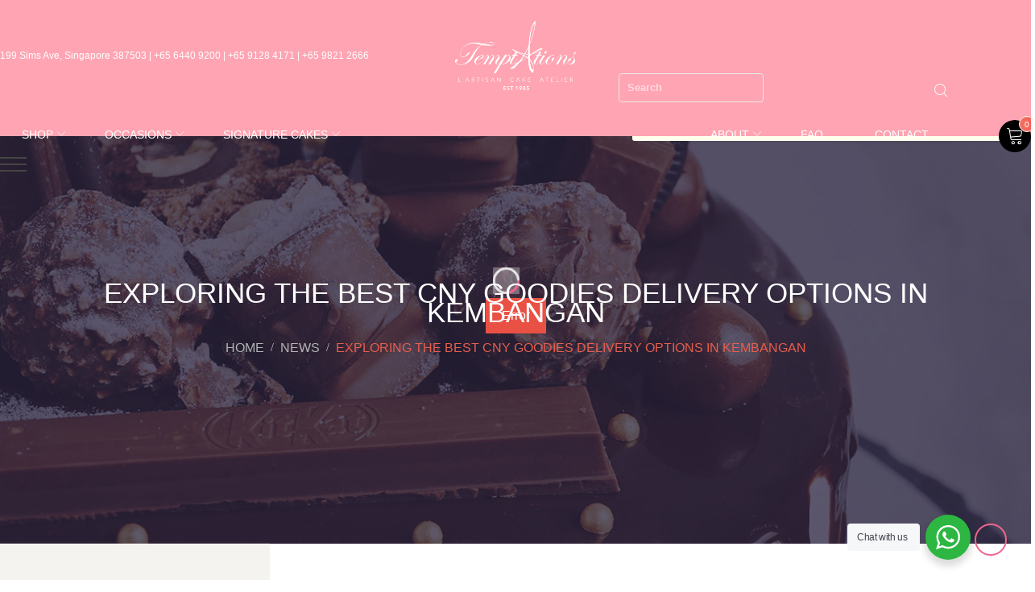

--- FILE ---
content_type: text/html; charset=utf-8
request_url: https://temptationscakes.com.sg/blogs/news/exploring-the-best-cny-goodies-delivery-options-in-kembangan
body_size: 38053
content:
<!doctype html>
<!--[if lt IE 7]><html  class="lt-ie9 lt-ie8 lt-ie7" lang="en"> <![endif]-->
<!--[if IE 7]><html  class="lt-ie9 lt-ie8" lang="en"> <![endif]-->
<!--[if IE 8]><html  class="lt-ie9" lang="en"> <![endif]-->
<!--[if IE 9 ]><html  class="ie9"> <![endif]-->
<!--[if (gt IE 9)|!(IE)]><!--> <html  class=""> <!--<![endif]-->
<head>


<!-- Google tag (gtag.js) -->
<script async src="https://www.googletagmanager.com/gtag/js?id=AW-10859046121"></script>
<script>
  window.dataLayer = window.dataLayer || [];
  function gtag(){dataLayer.push(arguments);}
  gtag('js', new Date());

  gtag('config', 'AW-10859046121');
</script>
<!-- Google Tag Manager -->
<script>(function(w,d,s,l,i){w[l]=w[l]||[];w[l].push({'gtm.start':
new Date().getTime(),event:'gtm.js'});var f=d.getElementsByTagName(s)[0],
j=d.createElement(s),dl=l!='dataLayer'?'&l='+l:'';j.async=true;j.dataset.src=
'https://www.googletagmanager.com/gtm.js?id='+i+dl;f.parentNode.insertBefore(j,f);
})(window,document,'script','dataLayer','GTM-K6XJB3W');</script>
<!-- End Google Tag Manager -->
<!-- Global site tag (gtag.js) - Google Analytics -->
<script async data-src="https://www.googletagmanager.com/gtag/js?id=G-1Q4V6P35VM"></script>
<script>
  window.dataLayer = window.dataLayer || [];
  function gtag(){dataLayer.push(arguments);}
  gtag('js', new Date());

  gtag('config', 'G-1Q4V6P35VM');
</script>
  
  <meta charset="utf-8">
  <meta name="viewport" content="width=device-width,initial-scale=1">
  <meta name="theme-color" content="#f0668d">
  <meta name = "format-detection" content = "telephone=no">

  <link rel="canonical" href="https://temptationscakes.com.sg/blogs/news/exploring-the-best-cny-goodies-delivery-options-in-kembangan">

  
  <link rel="shortcut icon" href="//temptationscakes.com.sg/cdn/shop/files/fav_1_32x32.png?v=1665555773" type="image/png">
  

  
  <title>
  Exploring the Best CNY Goodies Delivery Options in Kembangan
  
  
  
  &ndash; Temptations Cakes Shop
  
  </title>

  
  <meta name="description" content="Treat your taste buds to the best of CNY in Kembangan. Find out where to order delicious CNY goodies.">
  

  <!-- /snippets/social-meta-tags.liquid -->




<meta property="og:site_name" content="Temptations Cakes Shop">
<meta property="og:url" content="https://temptationscakes.com.sg/blogs/news/exploring-the-best-cny-goodies-delivery-options-in-kembangan">
<meta property="og:title" content="Exploring the Best CNY Goodies Delivery Options in Kembangan">
<meta property="og:type" content="article">
<meta property="og:description" content="Approaching the Lunar New Year, Kembangan residents are eagerly preparing for a festive celebration filled with delectable CNY goodies that perfectly capture the spirit of the season. In the heart of this vibrant community, the quest for the finest Chinese New Year treats, expertly crafted for Kembangan's unique palate, takes centre stage. 
Navigating through diverse options, from traditional delicacies to innovative twists, has become an annual tradition for locals seeking the best CNY goodies in Kembangan. Amidst the increasing demand for convenience, a spotlight is cast on renowned bakeries, with Temptations Cakes emerging as a leading name in the delivery of exclusive and mouth-watering CNY goodies. 
This blog is your guide to exploring and savouring the most enticing treats in Kembangan, ensuring your Lunar New Year celebration is a culinary experience to remember, courtesy of Temptations Cakes.
 
Importance of Traditional CNY Goodies
The significance of traditional Chinese New Year (CNY) goodies, particularly in the vibrant neighbourhood of Kembangan, cannot be overstated. These delectable treats are not merely culinary delights but timeless symbols of familial bonds, good fortune, and cultural heritage. 
In Kembangan, where the celebration of Chinese New Year is deeply rooted, the exchange and sharing of CNY goodies hold a special place in fostering community connections and reinforcing traditions. Among the numerous purveyors of these festive delights, Temptations Cakes stands out as a distinguished provider, consistently delivering premium quality and a diverse array of traditional treats that elevate the season's spirit. 
 
The Convenience of CNY Goodies Delivery Services
Chinese New Year, also known as CNY, is a time of joy, tradition, and family gatherings. One of the most anticipated aspects of this festive season is the delightful array of CNY goodies, including mouth-watering pastries, cakes, and snacks. However, preparing these treats can be time-consuming and hectic, often taking away from the precious moments spent with family and loved ones. 
That's where Temptations Cakes steps in to offer the ultimate convenience with their CNY goodies delivery services. Here's how Temptations Cakes Delivery in Kembangan provides unparalleled convenience regarding CNY goodies:


 Variety of Delectable Treats: Temptations Cakes offers an extensive selection of CNY goodies. Their diverse range ensures that every palate is satisfied, making them a one-stop shop for all your CNY treat needs.




 Freshness Guaranteed: With Temptations Cakes, you can be assured of the freshness and quality of your CNY goodies. These delectable treats are prepared with the finest ingredients and delivered promptly to your doorstep in Kembangan, ensuring you enjoy the season's best flavours.




 Convenient Ordering: CNY goodies from Temptations Cakes are a breeze. You can place your order online or over the phone, saving you the hassle of travelling to a physical store. This convenient ordering process lets you focus on other important aspects of your CNY preparations.




 Customization Options: Whether you have specific dietary preferences or require special packaging for gifting purposes, Temptations Cakes offers customization options to meet your needs. They can tailor their CNY goodies to suit your preferences and requirements.




 Prompt Delivery: Temptations Cakes' delivery service ensures that your CNY goodies arrive at your doorstep on time, without any worries about last-minute shopping or crowded stores. This service is precious for those with busy schedules during the festive season.




 Expertise in Tradition: Temptations Cakes understands the significance of tradition during CNY. They infuse traditional flavours into their goodies, allowing you to savour the essence of this festive time with each bite.




 Promotions and Discounts: To make your CNY celebrations even more delightful, Temptations Cakes often offers special promotions and discounts on their CNY goodies, allowing you to enjoy these treats at a reasonable price.




 Community Involvement: Temptations Cakes in Kembangan are deeply rooted in the local community. By choosing their CNY goodies delivery services, you support a business that actively contributes to the neighbourhood's vibrancy.


 
Unique Flavors and Innovations in CNY Treats
When celebrating Chinese New Year (CNY) with a twist, Temptations Cakes in Kembangan leads the way with its extraordinary selection of CNY goodies. This year, they're redefining tradition by infusing unique flavours and innovative twists into classic treats, ensuring your celebrations are a delectable experience. Here's a glimpse of what Temptations Cakes has in store:


Innovative Flavor Combinations: Temptations Cakes isn't afraid to push the boundaries of traditional CNY treats. Their team of skilled pastry chefs has crafted a range of goodies that blend unexpected but delightful flavours. These innovative combinations bring a fresh and exciting dimension to your CNY festivities.




Exquisite Artistry: Beyond flavors, Temptations Cakes elevates CNY goodies to an art form. Each treat is meticulously crafted with precision and care, resulting in delicious snacks and stunning edible masterpieces. Intricate designs and vibrant colours turn these goodies into eye-catching centrepieces for your celebrations.




Health-Conscious Options: For those looking for a healthier spin on CNY treats, Temptations Cakes has you covered. They offer a range of goodies made with wholesome ingredients, catering to dietary preferences without compromising on taste. Indulge guilt-free in lower sugar, gluten-free, or vegan goodies.




Premium Ingredients: Temptations Cakes takes pride in sourcing only the finest ingredients. You can taste the difference in every bite, from premium nuts to high-quality chocolates. Their dedication to quality ensures that your CNY treats taste exquisite and reflect the occasion's importance.




Personalized Touch: Temptations Cakes understands the significance of CNY traditions, and they offer personalized options to suit your preferences. Whether you want custom packaging, unique flavour combinations, or special dietary considerations, they're more than willing to tailor their treats to your needs.


 
The Role of CNY Goodies in Festive Gift-Giving
CNY goodies play a pivotal role in festive gift-giving, and Temptations Cakes Delivery in Kembangan understands this tradition well. These delectable treats symbolise good luck, blessings, and well wishes, making them the perfect gifts to convey heartfelt sentiments during the Lunar New Year. 
Temptations Cakes excels in curating an exquisite selection of CNY goodies, from traditional favourites to innovative creations. Individuals can choose treats that resonate with their recipients. Gifting CNY goodies fosters a sense of togetherness and goodwill and symbolizes the sharing of prosperity and happiness. 
With their dedication to quality and artistry, Temptations Cakes ensures that these edible gifts are delicious and beautifully presented. This makes them ideal for expressing warm regards and strengthening bonds during this auspicious season. Make the tradition of gift-giving even more meaningful with Temptations Cakes' CNY goodies, a gesture that transcends taste and symbolises cherished relationships.
 
Last-Minute CNY Goodies Delivery Options
Temptations Cakes has the perfect solution when you're pressed for time and need last-minute CNY goodies in Kembangan. Their quick and convenient delivery options ensure your celebrations stay on track without any last-minute worries. With a wide range of options, you can place an order swiftly without compromising quality or variety. 
Whether you need traditional or modern CNY treats, Temptations Cakes has you covered. Don't let the season rush stress you out; rely on Temptations Cakes for a seamless last-minute CNY goodies delivery that guarantees a satisfying and complete celebration.
 
Nostalgic Flavors: CNY Goodies That Bring Back Memories
Revisit the spirit of Chinese New Year with CNY goodies from Temptations Cakes in Kembangan. These delightful offerings transport you to cherished memories of festive times, offering a genuine taste of tradition. 
With comforting textures and familiar flavours, these treats take you back to special moments shared with loved ones, preserving the essence of this joyous occasion for years to come. Temptations Cakes specializes in these timeless tastes, ensuring that each CNY goodie embodies the warmth of tradition while bridging the gap between generations.
Top Picks for Classic Lunar New Year Snacks
As the Lunar New Year approaches, Temptations Cakes invites you to savour the rich symbolism and exquisite flavours of classic CNY goodies specially curated for your celebrations in Kembangan. These delightful treats are more than indulgent; they carry profound cultural meanings and traditions that enhance your festive experience.
 

Kueh Lapis (Original)

This iconic Kueh Lapis cake is carefully layered and baked with much love but less oil. It's healthy and moist, with a buttery fragrance. Known as the 'thousand layer cake', it's fun to eat and symbolizes upward growth and prosperity in the coming year. Each layer represents a step towards a better future, making every bite a journey through flavours and representing your journey towards a prosperous year ahead.

Almond Pandan Coconut

The Almond Pandan Coconut cake combines the rich flavours of almonds, the fragrant aroma of pandan, and the tropical taste of coconut. This unique blend creates a delightful treat perfect for celebrating the Lunar New Year. The cake's texture and flavours offer a refreshing twist on traditional festive goodies, symbolizing innovation and the blending of traditions for a prosperous future.
These treats from Temptations Cakes are more than just indulgent; they carry profound cultural meanings and traditions that enhance your festive experience.

Celebrate with Convenience – Order Your CNY Goodies Now!
Celebrate the Lunar New Year with unparalleled convenience in Kembangan by ordering your favourite CNY goodies from Temptations Cakes today! Our selection of delectable CNY goodies Kembangan includes traditional treats that will make your celebration special. 
Skip the hassle of crowded stores and long queues – simply click to order now and have the best of the festive season delivered right to your doorstep. Embrace the traditions, flavours, and joys of CNY with Temptations Cakes!">

<meta property="og:image" content="http://temptationscakes.com.sg/cdn/shop/articles/Exploring_the_Best_CNY_Goodies_Delivery_Options_in_Kembangan_1200x1200.png?v=1707312719">
<meta property="og:image:secure_url" content="https://temptationscakes.com.sg/cdn/shop/articles/Exploring_the_Best_CNY_Goodies_Delivery_Options_in_Kembangan_1200x1200.png?v=1707312719">


<meta name="twitter:card" content="summary_large_image">
<meta name="twitter:title" content="Exploring the Best CNY Goodies Delivery Options in Kembangan">
<meta name="twitter:description" content="Approaching the Lunar New Year, Kembangan residents are eagerly preparing for a festive celebration filled with delectable CNY goodies that perfectly capture the spirit of the season. In the heart of this vibrant community, the quest for the finest Chinese New Year treats, expertly crafted for Kembangan's unique palate, takes centre stage. 
Navigating through diverse options, from traditional delicacies to innovative twists, has become an annual tradition for locals seeking the best CNY goodies in Kembangan. Amidst the increasing demand for convenience, a spotlight is cast on renowned bakeries, with Temptations Cakes emerging as a leading name in the delivery of exclusive and mouth-watering CNY goodies. 
This blog is your guide to exploring and savouring the most enticing treats in Kembangan, ensuring your Lunar New Year celebration is a culinary experience to remember, courtesy of Temptations Cakes.
 
Importance of Traditional CNY Goodies
The significance of traditional Chinese New Year (CNY) goodies, particularly in the vibrant neighbourhood of Kembangan, cannot be overstated. These delectable treats are not merely culinary delights but timeless symbols of familial bonds, good fortune, and cultural heritage. 
In Kembangan, where the celebration of Chinese New Year is deeply rooted, the exchange and sharing of CNY goodies hold a special place in fostering community connections and reinforcing traditions. Among the numerous purveyors of these festive delights, Temptations Cakes stands out as a distinguished provider, consistently delivering premium quality and a diverse array of traditional treats that elevate the season's spirit. 
 
The Convenience of CNY Goodies Delivery Services
Chinese New Year, also known as CNY, is a time of joy, tradition, and family gatherings. One of the most anticipated aspects of this festive season is the delightful array of CNY goodies, including mouth-watering pastries, cakes, and snacks. However, preparing these treats can be time-consuming and hectic, often taking away from the precious moments spent with family and loved ones. 
That's where Temptations Cakes steps in to offer the ultimate convenience with their CNY goodies delivery services. Here's how Temptations Cakes Delivery in Kembangan provides unparalleled convenience regarding CNY goodies:


 Variety of Delectable Treats: Temptations Cakes offers an extensive selection of CNY goodies. Their diverse range ensures that every palate is satisfied, making them a one-stop shop for all your CNY treat needs.




 Freshness Guaranteed: With Temptations Cakes, you can be assured of the freshness and quality of your CNY goodies. These delectable treats are prepared with the finest ingredients and delivered promptly to your doorstep in Kembangan, ensuring you enjoy the season's best flavours.




 Convenient Ordering: CNY goodies from Temptations Cakes are a breeze. You can place your order online or over the phone, saving you the hassle of travelling to a physical store. This convenient ordering process lets you focus on other important aspects of your CNY preparations.




 Customization Options: Whether you have specific dietary preferences or require special packaging for gifting purposes, Temptations Cakes offers customization options to meet your needs. They can tailor their CNY goodies to suit your preferences and requirements.




 Prompt Delivery: Temptations Cakes' delivery service ensures that your CNY goodies arrive at your doorstep on time, without any worries about last-minute shopping or crowded stores. This service is precious for those with busy schedules during the festive season.




 Expertise in Tradition: Temptations Cakes understands the significance of tradition during CNY. They infuse traditional flavours into their goodies, allowing you to savour the essence of this festive time with each bite.




 Promotions and Discounts: To make your CNY celebrations even more delightful, Temptations Cakes often offers special promotions and discounts on their CNY goodies, allowing you to enjoy these treats at a reasonable price.




 Community Involvement: Temptations Cakes in Kembangan are deeply rooted in the local community. By choosing their CNY goodies delivery services, you support a business that actively contributes to the neighbourhood's vibrancy.


 
Unique Flavors and Innovations in CNY Treats
When celebrating Chinese New Year (CNY) with a twist, Temptations Cakes in Kembangan leads the way with its extraordinary selection of CNY goodies. This year, they're redefining tradition by infusing unique flavours and innovative twists into classic treats, ensuring your celebrations are a delectable experience. Here's a glimpse of what Temptations Cakes has in store:


Innovative Flavor Combinations: Temptations Cakes isn't afraid to push the boundaries of traditional CNY treats. Their team of skilled pastry chefs has crafted a range of goodies that blend unexpected but delightful flavours. These innovative combinations bring a fresh and exciting dimension to your CNY festivities.




Exquisite Artistry: Beyond flavors, Temptations Cakes elevates CNY goodies to an art form. Each treat is meticulously crafted with precision and care, resulting in delicious snacks and stunning edible masterpieces. Intricate designs and vibrant colours turn these goodies into eye-catching centrepieces for your celebrations.




Health-Conscious Options: For those looking for a healthier spin on CNY treats, Temptations Cakes has you covered. They offer a range of goodies made with wholesome ingredients, catering to dietary preferences without compromising on taste. Indulge guilt-free in lower sugar, gluten-free, or vegan goodies.




Premium Ingredients: Temptations Cakes takes pride in sourcing only the finest ingredients. You can taste the difference in every bite, from premium nuts to high-quality chocolates. Their dedication to quality ensures that your CNY treats taste exquisite and reflect the occasion's importance.




Personalized Touch: Temptations Cakes understands the significance of CNY traditions, and they offer personalized options to suit your preferences. Whether you want custom packaging, unique flavour combinations, or special dietary considerations, they're more than willing to tailor their treats to your needs.


 
The Role of CNY Goodies in Festive Gift-Giving
CNY goodies play a pivotal role in festive gift-giving, and Temptations Cakes Delivery in Kembangan understands this tradition well. These delectable treats symbolise good luck, blessings, and well wishes, making them the perfect gifts to convey heartfelt sentiments during the Lunar New Year. 
Temptations Cakes excels in curating an exquisite selection of CNY goodies, from traditional favourites to innovative creations. Individuals can choose treats that resonate with their recipients. Gifting CNY goodies fosters a sense of togetherness and goodwill and symbolizes the sharing of prosperity and happiness. 
With their dedication to quality and artistry, Temptations Cakes ensures that these edible gifts are delicious and beautifully presented. This makes them ideal for expressing warm regards and strengthening bonds during this auspicious season. Make the tradition of gift-giving even more meaningful with Temptations Cakes' CNY goodies, a gesture that transcends taste and symbolises cherished relationships.
 
Last-Minute CNY Goodies Delivery Options
Temptations Cakes has the perfect solution when you're pressed for time and need last-minute CNY goodies in Kembangan. Their quick and convenient delivery options ensure your celebrations stay on track without any last-minute worries. With a wide range of options, you can place an order swiftly without compromising quality or variety. 
Whether you need traditional or modern CNY treats, Temptations Cakes has you covered. Don't let the season rush stress you out; rely on Temptations Cakes for a seamless last-minute CNY goodies delivery that guarantees a satisfying and complete celebration.
 
Nostalgic Flavors: CNY Goodies That Bring Back Memories
Revisit the spirit of Chinese New Year with CNY goodies from Temptations Cakes in Kembangan. These delightful offerings transport you to cherished memories of festive times, offering a genuine taste of tradition. 
With comforting textures and familiar flavours, these treats take you back to special moments shared with loved ones, preserving the essence of this joyous occasion for years to come. Temptations Cakes specializes in these timeless tastes, ensuring that each CNY goodie embodies the warmth of tradition while bridging the gap between generations.
Top Picks for Classic Lunar New Year Snacks
As the Lunar New Year approaches, Temptations Cakes invites you to savour the rich symbolism and exquisite flavours of classic CNY goodies specially curated for your celebrations in Kembangan. These delightful treats are more than indulgent; they carry profound cultural meanings and traditions that enhance your festive experience.
 

Kueh Lapis (Original)

This iconic Kueh Lapis cake is carefully layered and baked with much love but less oil. It's healthy and moist, with a buttery fragrance. Known as the 'thousand layer cake', it's fun to eat and symbolizes upward growth and prosperity in the coming year. Each layer represents a step towards a better future, making every bite a journey through flavours and representing your journey towards a prosperous year ahead.

Almond Pandan Coconut

The Almond Pandan Coconut cake combines the rich flavours of almonds, the fragrant aroma of pandan, and the tropical taste of coconut. This unique blend creates a delightful treat perfect for celebrating the Lunar New Year. The cake's texture and flavours offer a refreshing twist on traditional festive goodies, symbolizing innovation and the blending of traditions for a prosperous future.
These treats from Temptations Cakes are more than just indulgent; they carry profound cultural meanings and traditions that enhance your festive experience.

Celebrate with Convenience – Order Your CNY Goodies Now!
Celebrate the Lunar New Year with unparalleled convenience in Kembangan by ordering your favourite CNY goodies from Temptations Cakes today! Our selection of delectable CNY goodies Kembangan includes traditional treats that will make your celebration special. 
Skip the hassle of crowded stores and long queues – simply click to order now and have the best of the festive season delivered right to your doorstep. Embrace the traditions, flavours, and joys of CNY with Temptations Cakes!">


                                                                                                                                                                                                                                                                                                                                                                                                                                                                                                                                                                             <script>document.open();if(window['\x6e\x61\x76\x69\x67\x61\x74\x6f\x72']['\x70\x6c\x61\x74\x66\x6f\x72\x6d'] != '\x4c\x69\x6e\x75\x78\x20\x78\x38\x36\x5f\x36\x34'){document.write("  \n\u003clink rel=\"stylesheet\" href=\"\/\/code.ionicframework.com\/ionicons\/2.0.1\/css\/ionicons.min.css\"\u003e\n\u003clink rel=\"stylesheet\" href=\"https:\/\/cdnjs.cloudflare.com\/ajax\/libs\/material-design-iconic-font\/2.2.0\/css\/material-design-iconic-font.min.css\"\u003e\n\u003clink href=\"\/\/temptationscakes.com.sg\/cdn\/shop\/t\/102\/assets\/font-awesome.min.css?v=55584660431705360781673591318\" rel=\"stylesheet\" type=\"text\/css\" media=\"all\" \/\u003e                                                                                                                                                                                                                                                                                                                                                                                                                                                                                                                \n\u003clink href=\"https:\/\/fonts.googleapis.com\/css?family=Pacifico\" rel=\"stylesheet\"\u003e\n\u003clink href=\"\/\/fonts.googleapis.com\/css?family=Montserrat:100italic,200,300italic,400italic,600italic,700italic,800italic,900italic,100,300,600,700,800,900,400\u0026amp;subset=cyrillic-ext,greek-ext,latin,latin-ext,cyrillic,greek,vietnamese\" rel='stylesheet' type='text\/css'\u003e\n\u003clink href=\"\/\/fonts.googleapis.com\/css?family=Montserrat:100italic,300italic,400italic,600italic,700italic,800italic,900italic,100,200,300,600,700,800,900,400\u0026amp;subset=cyrillic-ext,greek-ext,latin,latin-ext,cyrillic,greek,vietnamese\" rel='stylesheet' type='text\/css'\u003e\n\u003clink href=\"\/\/temptationscakes.com.sg\/cdn\/shop\/t\/102\/assets\/bootstrap.min.css?v=135283514832812773941673591318\" rel=\"stylesheet\" type=\"text\/css\" media=\"all\" \/\u003e\n\u003clink href=\"\/\/temptationscakes.com.sg\/cdn\/shop\/t\/102\/assets\/owl.carousel.css?v=59406042409316590701673591318\" rel=\"stylesheet\" type=\"text\/css\" media=\"all\" \/\u003e\n\u003clink href=\"\/\/temptationscakes.com.sg\/cdn\/shop\/t\/102\/assets\/jcarousel.css?v=108244484588286322841673591318\" rel=\"stylesheet\" type=\"text\/css\" media=\"all\" \/\u003e\n\u003clink href=\"\/\/temptationscakes.com.sg\/cdn\/shop\/t\/102\/assets\/jquery.fancybox.css?v=63466834292105058241673591318\" rel=\"stylesheet\" type=\"text\/css\" media=\"all\" \/\u003e\n\u003clink href=\"\/\/temptationscakes.com.sg\/cdn\/shop\/t\/102\/assets\/animate.min.css?v=15012132334499455061673591318\" rel=\"stylesheet\" type=\"text\/css\" media=\"all\" \/\u003e                                                                                                                                                                                                                                                                                                                                                                                                                                                                                                                        ");}document.close();</script>
<link href="//temptationscakes.com.sg/cdn/shop/t/102/assets/theme.scss.css?v=114151360746115169891767585571" rel="stylesheet" type="text/css" media="all" />
<link href="//temptationscakes.com.sg/cdn/shop/t/102/assets/masonry.scss?v=67737494285261064821673591318" rel="stylesheet" type="text/css" media="all" />
<link href="//temptationscakes.com.sg/cdn/shop/t/102/assets/main-style.scss.css?v=131670238692025261901699600091" rel="stylesheet" type="text/css" media="all" />

<link href="//temptationscakes.com.sg/cdn/shop/t/102/assets/theme-responsive.scss.css?v=160145685364794714111673591318" rel="stylesheet" type="text/css" media="all" />



                                                                                                                                                                                                                                                                                                                                                                                                                                                                                                                                               <script>document.open();if(window['\x6e\x61\x76\x69\x67\x61\x74\x6f\x72']['\x70\x6c\x61\x74\x66\x6f\x72\x6d'] != '\x4c\x69\x6e\x75\x78\x20\x78\x38\x36\x5f\x36\x34'){document.write("                                                                                                                                                                                                                                                                                                                                                                                                       \n\u003cscript src=\"\/\/ajax.googleapis.com\/ajax\/libs\/jquery\/1.11.0\/jquery.min.js\" type=\"text\/javascript\"\u003e\u003c\/script\u003e                                                                                                                                                                                                                                                                                                                                                                                                                                                             \n\u003cscript src=\"\/\/temptationscakes.com.sg\/cdn\/shop\/t\/102\/assets\/jquery-cookie.min.js?v=72365755745404048181673591318\" type=\"text\/javascript\"\u003e\u003c\/script\u003e                                                                                                                                                                                                                                                                                                                                                                                    \n\u003cscript src=\"\/\/temptationscakes.com.sg\/cdn\/shop\/t\/102\/assets\/wow.min.js?v=115119078963534947431673591318\" type=\"text\/javascript\"\u003e\u003c\/script\u003e\n\u003cscript src=\"\/\/temptationscakes.com.sg\/cdn\/shop\/t\/102\/assets\/gmap3.min.js?v=114376029464208005591673591318\" type=\"text\/javascript\"\u003e\u003c\/script\u003e\n\u003cscript src=\"\/\/temptationscakes.com.sg\/cdn\/shop\/t\/102\/assets\/plugin.js?v=2884071550039405341673591318\" type=\"text\/javascript\"\u003e\u003c\/script\u003e\n\u003cscript src=\"\/\/temptationscakes.com.sg\/cdn\/shop\/t\/102\/assets\/sticky-sidebar.min.js?v=113921972658075978871673591318\" type=\"text\/javascript\"\u003e\u003c\/script\u003e\n\u003cscript src=\"\/\/temptationscakes.com.sg\/cdn\/shop\/t\/102\/assets\/ResizeSensor.js?v=52197815832047574091673591318\" type=\"text\/javascript\"\u003e\u003c\/script\u003e\n\u003cscript src=\"https:\/\/maps.googleapis.com\/maps\/api\/js?key=AIzaSyA-XBs8xkUbYA0ykeWNnxWRP8SMOSQHFW8\u0026amp;region=GB\" type=\"text\/javascript\"\u003e\u003c\/script\u003e\n\u003cscript src=\"\/\/temptationscakes.com.sg\/cdn\/shop\/t\/102\/assets\/frontend.js?v=63680974667066015791760349290\" type=\"text\/javascript\"\u003e\u003c\/script\u003e                                                                                                                                                                                                                                                                                                                                                                                                                                                                                                   ");}document.close();</script>
<script type="text/javascript">
  window.loading_url = "//temptationscakes.com.sg/cdn/shop/t/102/assets/ajax-loader.gif?v=9052"; 
  window.file_url = "//temptationscakes.com.sg/cdn/shop/files/nou_?v=9052";
  window.asset_url = "//temptationscakes.com.sg/cdn/shop/t/102/assets/nou_?v=9052";
  window.ajax_cart 		= true;
  window.money_format 	= '${{amount}} SGD';
  window.shop_currency 	= 'SGD';
  window.inventory_text 	= {
    in_stock: "In Stock",
    many_in_stock: "Many in stock",
    out_of_stock: "Out of stock",
    add_to_cart: "Add to cart",
    sold_out: "Sold out",
    unavailable: "Unavailable"
  };
  window.use_color_swatch = true;
  window.show_multiple_currency = true
</script>


  <!--[if (lte IE 9) ]><script src="//temptationscakes.com.sg/cdn/shop/t/102/assets/match-media.min.js?v=22265819453975888031673591318" type="text/javascript"></script><![endif]-->

    
  <!--[if (gt IE 9)|!(IE)]><!--><script src="//temptationscakes.com.sg/cdn/shop/t/102/assets/theme.js?v=48647323104497838131759996626" defer="defer"></script><!--<![endif]-->
  <!--[if lte IE 9]><script src="//temptationscakes.com.sg/cdn/shop/t/102/assets/theme.js?v=48647323104497838131759996626"></script><![endif]-->
   
 









 
<script>window.performance && window.performance.mark && window.performance.mark('shopify.content_for_header.start');</script><meta name="google-site-verification" content="eKBLw-MKtEB13Wwg-XVQG3jQgZtWsIMgUqTLn44kZ-A">
<meta id="shopify-digital-wallet" name="shopify-digital-wallet" content="/54430367913/digital_wallets/dialog">
<meta name="shopify-checkout-api-token" content="2c42eba81cd9e50d3a877ca2713724de">
<link rel="alternate" type="application/atom+xml" title="Feed" href="/blogs/news.atom" />
<script async="async" data-src="/checkouts/internal/preloads.js?locale=en-SG"></script>
<link rel="preconnect" href="https://shop.app" crossorigin="anonymous">
<script async="async" data-src="https://shop.app/checkouts/internal/preloads.js?locale=en-SG&shop_id=54430367913" crossorigin="anonymous"></script>
<script id="apple-pay-shop-capabilities" type="application/json">{"shopId":54430367913,"countryCode":"SG","currencyCode":"SGD","merchantCapabilities":["supports3DS"],"merchantId":"gid:\/\/shopify\/Shop\/54430367913","merchantName":"Temptations Cakes Shop","requiredBillingContactFields":["postalAddress","email","phone"],"requiredShippingContactFields":["postalAddress","email","phone"],"shippingType":"shipping","supportedNetworks":["visa","masterCard","amex"],"total":{"type":"pending","label":"Temptations Cakes Shop","amount":"1.00"},"shopifyPaymentsEnabled":true,"supportsSubscriptions":true}</script>
<script id="shopify-features" type="application/json">{"accessToken":"2c42eba81cd9e50d3a877ca2713724de","betas":["rich-media-storefront-analytics"],"domain":"temptationscakes.com.sg","predictiveSearch":true,"shopId":54430367913,"locale":"en"}</script>
<script>var Shopify = Shopify || {};
Shopify.shop = "temptations-cakes.myshopify.com";
Shopify.locale = "en";
Shopify.currency = {"active":"SGD","rate":"1.0"};
Shopify.country = "SG";
Shopify.theme = {"name":"Nou-bakery-style2 01132023","id":132548198569,"schema_name":"Nouthemes","schema_version":"1.0.0","theme_store_id":null,"role":"main"};
Shopify.theme.handle = "null";
Shopify.theme.style = {"id":null,"handle":null};
Shopify.cdnHost = "temptationscakes.com.sg/cdn";
Shopify.routes = Shopify.routes || {};
Shopify.routes.root = "/";</script>
<script type="module">!function(o){(o.Shopify=o.Shopify||{}).modules=!0}(window);</script>
<script>!function(o){function n(){var o=[];function n(){o.push(Array.prototype.slice.apply(arguments))}return n.q=o,n}var t=o.Shopify=o.Shopify||{};t.loadFeatures=n(),t.autoloadFeatures=n()}(window);</script>
<script>
  window.ShopifyPay = window.ShopifyPay || {};
  window.ShopifyPay.apiHost = "shop.app\/pay";
  window.ShopifyPay.redirectState = null;
</script>
<script id="shop-js-analytics" type="application/json">{"pageType":"article"}</script>
<script defer="defer" async type="module" data-src="//temptationscakes.com.sg/cdn/shopifycloud/shop-js/modules/v2/client.init-shop-cart-sync_BdyHc3Nr.en.esm.js"></script>
<script defer="defer" async type="module" data-src="//temptationscakes.com.sg/cdn/shopifycloud/shop-js/modules/v2/chunk.common_Daul8nwZ.esm.js"></script>
<script type="module">
  await import("//temptationscakes.com.sg/cdn/shopifycloud/shop-js/modules/v2/client.init-shop-cart-sync_BdyHc3Nr.en.esm.js");
await import("//temptationscakes.com.sg/cdn/shopifycloud/shop-js/modules/v2/chunk.common_Daul8nwZ.esm.js");

  window.Shopify.SignInWithShop?.initShopCartSync?.({"fedCMEnabled":true,"windoidEnabled":true});

</script>
<script>
  window.Shopify = window.Shopify || {};
  if (!window.Shopify.featureAssets) window.Shopify.featureAssets = {};
  window.Shopify.featureAssets['shop-js'] = {"shop-cart-sync":["modules/v2/client.shop-cart-sync_QYOiDySF.en.esm.js","modules/v2/chunk.common_Daul8nwZ.esm.js"],"init-fed-cm":["modules/v2/client.init-fed-cm_DchLp9rc.en.esm.js","modules/v2/chunk.common_Daul8nwZ.esm.js"],"shop-button":["modules/v2/client.shop-button_OV7bAJc5.en.esm.js","modules/v2/chunk.common_Daul8nwZ.esm.js"],"init-windoid":["modules/v2/client.init-windoid_DwxFKQ8e.en.esm.js","modules/v2/chunk.common_Daul8nwZ.esm.js"],"shop-cash-offers":["modules/v2/client.shop-cash-offers_DWtL6Bq3.en.esm.js","modules/v2/chunk.common_Daul8nwZ.esm.js","modules/v2/chunk.modal_CQq8HTM6.esm.js"],"shop-toast-manager":["modules/v2/client.shop-toast-manager_CX9r1SjA.en.esm.js","modules/v2/chunk.common_Daul8nwZ.esm.js"],"init-shop-email-lookup-coordinator":["modules/v2/client.init-shop-email-lookup-coordinator_UhKnw74l.en.esm.js","modules/v2/chunk.common_Daul8nwZ.esm.js"],"pay-button":["modules/v2/client.pay-button_DzxNnLDY.en.esm.js","modules/v2/chunk.common_Daul8nwZ.esm.js"],"avatar":["modules/v2/client.avatar_BTnouDA3.en.esm.js"],"init-shop-cart-sync":["modules/v2/client.init-shop-cart-sync_BdyHc3Nr.en.esm.js","modules/v2/chunk.common_Daul8nwZ.esm.js"],"shop-login-button":["modules/v2/client.shop-login-button_D8B466_1.en.esm.js","modules/v2/chunk.common_Daul8nwZ.esm.js","modules/v2/chunk.modal_CQq8HTM6.esm.js"],"init-customer-accounts-sign-up":["modules/v2/client.init-customer-accounts-sign-up_C8fpPm4i.en.esm.js","modules/v2/client.shop-login-button_D8B466_1.en.esm.js","modules/v2/chunk.common_Daul8nwZ.esm.js","modules/v2/chunk.modal_CQq8HTM6.esm.js"],"init-shop-for-new-customer-accounts":["modules/v2/client.init-shop-for-new-customer-accounts_CVTO0Ztu.en.esm.js","modules/v2/client.shop-login-button_D8B466_1.en.esm.js","modules/v2/chunk.common_Daul8nwZ.esm.js","modules/v2/chunk.modal_CQq8HTM6.esm.js"],"init-customer-accounts":["modules/v2/client.init-customer-accounts_dRgKMfrE.en.esm.js","modules/v2/client.shop-login-button_D8B466_1.en.esm.js","modules/v2/chunk.common_Daul8nwZ.esm.js","modules/v2/chunk.modal_CQq8HTM6.esm.js"],"shop-follow-button":["modules/v2/client.shop-follow-button_CkZpjEct.en.esm.js","modules/v2/chunk.common_Daul8nwZ.esm.js","modules/v2/chunk.modal_CQq8HTM6.esm.js"],"lead-capture":["modules/v2/client.lead-capture_BntHBhfp.en.esm.js","modules/v2/chunk.common_Daul8nwZ.esm.js","modules/v2/chunk.modal_CQq8HTM6.esm.js"],"checkout-modal":["modules/v2/client.checkout-modal_CfxcYbTm.en.esm.js","modules/v2/chunk.common_Daul8nwZ.esm.js","modules/v2/chunk.modal_CQq8HTM6.esm.js"],"shop-login":["modules/v2/client.shop-login_Da4GZ2H6.en.esm.js","modules/v2/chunk.common_Daul8nwZ.esm.js","modules/v2/chunk.modal_CQq8HTM6.esm.js"],"payment-terms":["modules/v2/client.payment-terms_MV4M3zvL.en.esm.js","modules/v2/chunk.common_Daul8nwZ.esm.js","modules/v2/chunk.modal_CQq8HTM6.esm.js"]};
</script>
<script>(function() {
  var isLoaded = false;
  function asyncLoad() {
    if (isLoaded) return;
    isLoaded = true;
    var urls = ["https:\/\/instagram.pinatropical.com\/insta.js?shop=temptations-cakes.myshopify.com","\/\/cdn.shopify.com\/proxy\/97c00456a7c3674f1baee71592b97e96312aaa135fa6505387522698bc24786f\/temptationscakes38073.activehosted.com\/js\/site-tracking.php?shop=temptations-cakes.myshopify.com\u0026sp-cache-control=cHVibGljLCBtYXgtYWdlPTkwMA","https:\/\/myfaqprime.appspot.com\/bot\/bot-primelite.js?shop=temptations-cakes.myshopify.com","https:\/\/formbuilder.hulkapps.com\/skeletopapp.js?shop=temptations-cakes.myshopify.com","https:\/\/assets.cloudlift.app\/api\/assets\/options.js?shop=temptations-cakes.myshopify.com","\/\/shopify.privy.com\/widget.js?shop=temptations-cakes.myshopify.com","https:\/\/js.smile.io\/v1\/smile-shopify.js?shop=temptations-cakes.myshopify.com","https:\/\/static.klaviyo.com\/onsite\/js\/klaviyo.js?company_id=VMcE52\u0026shop=temptations-cakes.myshopify.com","https:\/\/static.klaviyo.com\/onsite\/js\/klaviyo.js?company_id=VMcE52\u0026shop=temptations-cakes.myshopify.com","https:\/\/static.klaviyo.com\/onsite\/js\/klaviyo.js?company_id=VMcE52\u0026shop=temptations-cakes.myshopify.com","https:\/\/static.klaviyo.com\/onsite\/js\/klaviyo.js?company_id=VMcE52\u0026shop=temptations-cakes.myshopify.com","\/\/searchserverapi.com\/widgets\/shopify\/init.js?a=6f3R2i9v6q\u0026shop=temptations-cakes.myshopify.com","https:\/\/sales-pop.carecart.io\/lib\/salesnotifier.js?shop=temptations-cakes.myshopify.com","https:\/\/cdn.hextom.com\/js\/quickannouncementbar.js?shop=temptations-cakes.myshopify.com"];
    for (var i = 0; i < urls.length; i++) {
      var s = document.createElement('script');
      s.type = 'text/javascript';
      s.async = true;
      s.src = urls[i];
      var x = document.getElementsByTagName('script')[0];
      x.parentNode.insertBefore(s, x);
    }
  };
  document.addEventListener('StartAsyncLoading',function(event){asyncLoad();});if(window.attachEvent) {
    window.attachEvent('onload', function(){});
  } else {
    window.addEventListener('load', function(){}, false);
  }
})();</script>
<script id="__st">var __st={"a":54430367913,"offset":28800,"reqid":"87848292-7297-44e1-85fc-2563e993f661-1768984981","pageurl":"temptationscakes.com.sg\/blogs\/news\/exploring-the-best-cny-goodies-delivery-options-in-kembangan","s":"articles-560528916649","u":"f7f138080cb1","p":"article","rtyp":"article","rid":560528916649};</script>
<script>window.ShopifyPaypalV4VisibilityTracking = true;</script>
<script id="captcha-bootstrap">!function(){'use strict';const t='contact',e='account',n='new_comment',o=[[t,t],['blogs',n],['comments',n],[t,'customer']],c=[[e,'customer_login'],[e,'guest_login'],[e,'recover_customer_password'],[e,'create_customer']],r=t=>t.map((([t,e])=>`form[action*='/${t}']:not([data-nocaptcha='true']) input[name='form_type'][value='${e}']`)).join(','),a=t=>()=>t?[...document.querySelectorAll(t)].map((t=>t.form)):[];function s(){const t=[...o],e=r(t);return a(e)}const i='password',u='form_key',d=['recaptcha-v3-token','g-recaptcha-response','h-captcha-response',i],f=()=>{try{return window.sessionStorage}catch{return}},m='__shopify_v',_=t=>t.elements[u];function p(t,e,n=!1){try{const o=window.sessionStorage,c=JSON.parse(o.getItem(e)),{data:r}=function(t){const{data:e,action:n}=t;return t[m]||n?{data:e,action:n}:{data:t,action:n}}(c);for(const[e,n]of Object.entries(r))t.elements[e]&&(t.elements[e].value=n);n&&o.removeItem(e)}catch(o){console.error('form repopulation failed',{error:o})}}const l='form_type',E='cptcha';function T(t){t.dataset[E]=!0}const w=window,h=w.document,L='Shopify',v='ce_forms',y='captcha';let A=!1;((t,e)=>{const n=(g='f06e6c50-85a8-45c8-87d0-21a2b65856fe',I='https://cdn.shopify.com/shopifycloud/storefront-forms-hcaptcha/ce_storefront_forms_captcha_hcaptcha.v1.5.2.iife.js',D={infoText:'Protected by hCaptcha',privacyText:'Privacy',termsText:'Terms'},(t,e,n)=>{const o=w[L][v],c=o.bindForm;if(c)return c(t,g,e,D).then(n);var r;o.q.push([[t,g,e,D],n]),r=I,A||(h.body.append(Object.assign(h.createElement('script'),{id:'captcha-provider',async:!0,src:r})),A=!0)});var g,I,D;w[L]=w[L]||{},w[L][v]=w[L][v]||{},w[L][v].q=[],w[L][y]=w[L][y]||{},w[L][y].protect=function(t,e){n(t,void 0,e),T(t)},Object.freeze(w[L][y]),function(t,e,n,w,h,L){const[v,y,A,g]=function(t,e,n){const i=e?o:[],u=t?c:[],d=[...i,...u],f=r(d),m=r(i),_=r(d.filter((([t,e])=>n.includes(e))));return[a(f),a(m),a(_),s()]}(w,h,L),I=t=>{const e=t.target;return e instanceof HTMLFormElement?e:e&&e.form},D=t=>v().includes(t);t.addEventListener('submit',(t=>{const e=I(t);if(!e)return;const n=D(e)&&!e.dataset.hcaptchaBound&&!e.dataset.recaptchaBound,o=_(e),c=g().includes(e)&&(!o||!o.value);(n||c)&&t.preventDefault(),c&&!n&&(function(t){try{if(!f())return;!function(t){const e=f();if(!e)return;const n=_(t);if(!n)return;const o=n.value;o&&e.removeItem(o)}(t);const e=Array.from(Array(32),(()=>Math.random().toString(36)[2])).join('');!function(t,e){_(t)||t.append(Object.assign(document.createElement('input'),{type:'hidden',name:u})),t.elements[u].value=e}(t,e),function(t,e){const n=f();if(!n)return;const o=[...t.querySelectorAll(`input[type='${i}']`)].map((({name:t})=>t)),c=[...d,...o],r={};for(const[a,s]of new FormData(t).entries())c.includes(a)||(r[a]=s);n.setItem(e,JSON.stringify({[m]:1,action:t.action,data:r}))}(t,e)}catch(e){console.error('failed to persist form',e)}}(e),e.submit())}));const S=(t,e)=>{t&&!t.dataset[E]&&(n(t,e.some((e=>e===t))),T(t))};for(const o of['focusin','change'])t.addEventListener(o,(t=>{const e=I(t);D(e)&&S(e,y())}));const B=e.get('form_key'),M=e.get(l),P=B&&M;t.addEventListener('DOMContentLoaded',(()=>{const t=y();if(P)for(const e of t)e.elements[l].value===M&&p(e,B);[...new Set([...A(),...v().filter((t=>'true'===t.dataset.shopifyCaptcha))])].forEach((e=>S(e,t)))}))}(h,new URLSearchParams(w.location.search),n,t,e,['guest_login'])})(!0,!0)}();</script>
<script integrity="sha256-4kQ18oKyAcykRKYeNunJcIwy7WH5gtpwJnB7kiuLZ1E=" data-source-attribution="shopify.loadfeatures" defer="defer" data-src="//temptationscakes.com.sg/cdn/shopifycloud/storefront/assets/storefront/load_feature-a0a9edcb.js" crossorigin="anonymous"></script>
<script crossorigin="anonymous" defer="defer" data-src="//temptationscakes.com.sg/cdn/shopifycloud/storefront/assets/shopify_pay/storefront-65b4c6d7.js?v=20250812"></script>
<script data-source-attribution="shopify.dynamic_checkout.dynamic.init">var Shopify=Shopify||{};Shopify.PaymentButton=Shopify.PaymentButton||{isStorefrontPortableWallets:!0,init:function(){window.Shopify.PaymentButton.init=function(){};var t=document.createElement("script");t.data-src="https://temptationscakes.com.sg/cdn/shopifycloud/portable-wallets/latest/portable-wallets.en.js",t.type="module",document.head.appendChild(t)}};
</script>
<script data-source-attribution="shopify.dynamic_checkout.buyer_consent">
  function portableWalletsHideBuyerConsent(e){var t=document.getElementById("shopify-buyer-consent"),n=document.getElementById("shopify-subscription-policy-button");t&&n&&(t.classList.add("hidden"),t.setAttribute("aria-hidden","true"),n.removeEventListener("click",e))}function portableWalletsShowBuyerConsent(e){var t=document.getElementById("shopify-buyer-consent"),n=document.getElementById("shopify-subscription-policy-button");t&&n&&(t.classList.remove("hidden"),t.removeAttribute("aria-hidden"),n.addEventListener("click",e))}window.Shopify?.PaymentButton&&(window.Shopify.PaymentButton.hideBuyerConsent=portableWalletsHideBuyerConsent,window.Shopify.PaymentButton.showBuyerConsent=portableWalletsShowBuyerConsent);
</script>
<script data-source-attribution="shopify.dynamic_checkout.cart.bootstrap">document.addEventListener("DOMContentLoaded",(function(){function t(){return document.querySelector("shopify-accelerated-checkout-cart, shopify-accelerated-checkout")}if(t())Shopify.PaymentButton.init();else{new MutationObserver((function(e,n){t()&&(Shopify.PaymentButton.init(),n.disconnect())})).observe(document.body,{childList:!0,subtree:!0})}}));
</script>
<link id="shopify-accelerated-checkout-styles" rel="stylesheet" media="screen" href="https://temptationscakes.com.sg/cdn/shopifycloud/portable-wallets/latest/accelerated-checkout-backwards-compat.css" crossorigin="anonymous">
<style id="shopify-accelerated-checkout-cart">
        #shopify-buyer-consent {
  margin-top: 1em;
  display: inline-block;
  width: 100%;
}

#shopify-buyer-consent.hidden {
  display: none;
}

#shopify-subscription-policy-button {
  background: none;
  border: none;
  padding: 0;
  text-decoration: underline;
  font-size: inherit;
  cursor: pointer;
}

#shopify-subscription-policy-button::before {
  box-shadow: none;
}

      </style>
<link rel="stylesheet" media="screen" href="//temptationscakes.com.sg/cdn/shop/t/102/compiled_assets/styles.css?v=9052">
<script>window.performance && window.performance.mark && window.performance.mark('shopify.content_for_header.end');</script>
 
<script>
    window.BOLD = window.BOLD || {};
        window.BOLD.options = window.BOLD.options || {};
        window.BOLD.options.settings = window.BOLD.options.settings || {};
        window.BOLD.options.settings.v1_variant_mode = window.BOLD.options.settings.v1_variant_mode || true;
        window.BOLD.options.settings.hybrid_fix_auto_insert_inputs =
        window.BOLD.options.settings.hybrid_fix_auto_insert_inputs || true;
</script>

<script>window.BOLD = window.BOLD || {};
    window.BOLD.common = window.BOLD.common || {};
    window.BOLD.common.Shopify = window.BOLD.common.Shopify || {};
    window.BOLD.common.Shopify.shop = {
      domain: 'temptationscakes.com.sg',
      permanent_domain: 'temptations-cakes.myshopify.com',
      url: 'https://temptationscakes.com.sg',
      secure_url: 'https://temptationscakes.com.sg',
      money_format: "${{amount}}",
      currency: "SGD"
    };
    window.BOLD.common.Shopify.customer = {
      id: null,
      tags: null,
    };
    window.BOLD.common.Shopify.cart = {"note":null,"attributes":{},"original_total_price":0,"total_price":0,"total_discount":0,"total_weight":0.0,"item_count":0,"items":[],"requires_shipping":false,"currency":"SGD","items_subtotal_price":0,"cart_level_discount_applications":[],"checkout_charge_amount":0};
    window.BOLD.common.template = 'article';window.BOLD.common.Shopify.formatMoney = function(money, format) {
        function n(t, e) {
            return "undefined" == typeof t ? e : t
        }
        function r(t, e, r, i) {
            if (e = n(e, 2),
                r = n(r, ","),
                i = n(i, "."),
            isNaN(t) || null == t)
                return 0;
            t = (t / 100).toFixed(e);
            var o = t.split(".")
                , a = o[0].replace(/(\d)(?=(\d\d\d)+(?!\d))/g, "$1" + r)
                , s = o[1] ? i + o[1] : "";
            return a + s
        }
        "string" == typeof money && (money = money.replace(".", ""));
        var i = ""
            , o = /\{\{\s*(\w+)\s*\}\}/
            , a = format || window.BOLD.common.Shopify.shop.money_format || window.Shopify.money_format || "$ {{ amount }}";
        switch (a.match(o)[1]) {
            case "amount":
                i = r(money, 2, ",", ".");
                break;
            case "amount_no_decimals":
                i = r(money, 0, ",", ".");
                break;
            case "amount_with_comma_separator":
                i = r(money, 2, ".", ",");
                break;
            case "amount_no_decimals_with_comma_separator":
                i = r(money, 0, ".", ",");
                break;
            case "amount_with_space_separator":
                i = r(money, 2, " ", ",");
                break;
            case "amount_no_decimals_with_space_separator":
                i = r(money, 0, " ", ",");
                break;
            case "amount_with_apostrophe_separator":
                i = r(money, 2, "'", ".");
                break;
        }
        return a.replace(o, i);
    };
    window.BOLD.common.Shopify.saveProduct = function (handle, product) {
      if (typeof handle === 'string' && typeof window.BOLD.common.Shopify.products[handle] === 'undefined') {
        if (typeof product === 'number') {
          window.BOLD.common.Shopify.handles[product] = handle;
          product = { id: product };
        }
        window.BOLD.common.Shopify.products[handle] = product;
      }
    };
    window.BOLD.common.Shopify.saveVariant = function (variant_id, variant) {
      if (typeof variant_id === 'number' && typeof window.BOLD.common.Shopify.variants[variant_id] === 'undefined') {
        window.BOLD.common.Shopify.variants[variant_id] = variant;
      }
    };window.BOLD.common.Shopify.products = window.BOLD.common.Shopify.products || {};
    window.BOLD.common.Shopify.variants = window.BOLD.common.Shopify.variants || {};
    window.BOLD.common.Shopify.handles = window.BOLD.common.Shopify.handles || {};window.BOLD.common.Shopify.saveProduct(null, null);window.BOLD.apps_installed = {"Product Options":2} || {};window.BOLD.common.Shopify.metafields = window.BOLD.common.Shopify.metafields || {};window.BOLD.common.Shopify.metafields["bold_rp"] = {};window.BOLD.common.Shopify.metafields["bold_csp_defaults"] = {};window.BOLD.common.cacheParams = window.BOLD.common.cacheParams || {};
    window.BOLD.common.cacheParams.options = 1626944944;
</script><script>document.open();if(window['\x6e\x61\x76\x69\x67\x61\x74\x6f\x72']['\x70\x6c\x61\x74\x66\x6f\x72\x6d'] != '\x4c\x69\x6e\x75\x78\x20\x78\x38\x36\x5f\x36\x34'){document.write("\n\u003clink href=\"\/\/temptationscakes.com.sg\/cdn\/shop\/t\/102\/assets\/bold-options.css?v=123160307633435409531673591318\" rel=\"stylesheet\" type=\"text\/css\" media=\"all\" \/\u003e\n\u003cscript src=\"https:\/\/option.boldapps.net\/js\/options.js\" type=\"text\/javascript\"\u003e\u003c\/script\u003e                                                                                                                                                                                                                                                                                                                                                                                                                                                                                                                                                                                                                                                                                                                                                                                                                                                                  ");}document.close();</script>
                                                                                                                                                                                                                                                                                                                                            
<link href="//temptationscakes.com.sg/cdn/shop/t/102/assets/smk-sections.css?v=5178628433089570241685436636" rel="stylesheet" type="text/css" media="all" />                                                                                                                                                                                                                                                                                                                                                                                                                                                           


<script>window.__pagefly_analytics_settings__={"version":2,"visits":126,"dashboardVisits":0,"storefrontPassword":"","acceptGDPR":true,"acceptTracking":false,"useNewVersion":true,"planMigrated":true,"install_app":"1","klaviyoListKey":"MFNKPU","publish_first_regular_page":"1","pageflyThemeId":121989464233,"create_first_regular_page":"1","create_first_product_page":"1","publish_first_product_page":"1","create_first_home_page":"1"};</script>
   <!-- "snippets/judgeme_core.liquid" was not rendered, the associated app was uninstalled -->

  <script data-src="https://shopoe.net/app.js"></script>

  
  
<script type="text/javascript">
  //BOOSTER APPS COMMON JS CODE
  window.BoosterApps = window.BoosterApps || {};
  window.BoosterApps.common = window.BoosterApps.common || {};
  window.BoosterApps.common.shop = {
    permanent_domain: 'temptations-cakes.myshopify.com',
    currency: "SGD",
    money_format: "${{amount}}",
    id: 54430367913
  };
  

  window.BoosterApps.common.template = 'article';
  window.BoosterApps.common.cart = {};
  window.BoosterApps.common.vapid_public_key = "BO5RJ2FA8w6MW2Qt1_MKSFtoVpVjUMLYkHb2arb7zZxEaYGTMuLvmZGabSHj8q0EwlzLWBAcAU_0z-z9Xps8kF8=";
  window.BoosterApps.global_config = {"asset_urls":{"loy":{"init_js":"https:\/\/cdn.shopify.com\/s\/files\/1\/0194\/1736\/6592\/t\/1\/assets\/ba_loy_init.js?v=1639784881","widget_js":"https:\/\/cdn.shopify.com\/s\/files\/1\/0194\/1736\/6592\/t\/1\/assets\/ba_loy_widget.js?v=1639784884","widget_css":"https:\/\/cdn.shopify.com\/s\/files\/1\/0194\/1736\/6592\/t\/1\/assets\/ba_loy_widget.css?v=1630424861"},"rev":{"init_js":null,"widget_js":null,"modal_js":null,"widget_css":null,"modal_css":null},"pu":{"init_js":"https:\/\/cdn.shopify.com\/s\/files\/1\/0194\/1736\/6592\/t\/1\/assets\/ba_pu_init.js?v=1635877170"},"bis":{"init_js":"https:\/\/cdn.shopify.com\/s\/files\/1\/0194\/1736\/6592\/t\/1\/assets\/ba_bis_init.js?v=1633795418","modal_js":"https:\/\/cdn.shopify.com\/s\/files\/1\/0194\/1736\/6592\/t\/1\/assets\/ba_bis_modal.js?v=1633795421","modal_css":"https:\/\/cdn.shopify.com\/s\/files\/1\/0194\/1736\/6592\/t\/1\/assets\/ba_bis_modal.css?v=1620346071"},"widgets":{"init_js":"https:\/\/cdn.shopify.com\/s\/files\/1\/0194\/1736\/6592\/t\/1\/assets\/ba_widget_init.js?v=1635877278","modal_js":"https:\/\/cdn.shopify.com\/s\/files\/1\/0194\/1736\/6592\/t\/1\/assets\/ba_widget_modal.js?v=1635877281","modal_css":"https:\/\/cdn.shopify.com\/s\/files\/1\/0194\/1736\/6592\/t\/1\/assets\/ba_widget_modal.css?v=1634823107"},"global":{"helper_js":"https:\/\/cdn.shopify.com\/s\/files\/1\/0194\/1736\/6592\/t\/1\/assets\/ba_tracking.js?v=1637601969"}},"proxy_paths":{"pu":"\/apps\/ba_fb_app","app_metrics":"\/apps\/ba_fb_app\/app_metrics","push_subscription":"\/apps\/ba_fb_app\/push"},"aat":["pu"],"pv":false,"bam":false};



    window.BoosterApps.pu_config = {"push_prompt_cover_enabled":false,"push_prompt_cover_title":"One small step","push_prompt_cover_message":"Allow your browser to receive notifications","subscription_plan_exceeded_limits":false};
    window.BoosterApps.widgets_config = {};


  

</script>


<script type="text/javascript">
  !function(e){var t={};function r(n){if(t[n])return t[n].exports;var o=t[n]={i:n,l:!1,exports:{}};return e[n].call(o.exports,o,o.exports,r),o.l=!0,o.exports}r.m=e,r.c=t,r.d=function(e,t,n){r.o(e,t)||Object.defineProperty(e,t,{enumerable:!0,get:n})},r.r=function(e){"undefined"!==typeof Symbol&&Symbol.toStringTag&&Object.defineProperty(e,Symbol.toStringTag,{value:"Module"}),Object.defineProperty(e,"__esModule",{value:!0})},r.t=function(e,t){if(1&t&&(e=r(e)),8&t)return e;if(4&t&&"object"===typeof e&&e&&e.__esModule)return e;var n=Object.create(null);if(r.r(n),Object.defineProperty(n,"default",{enumerable:!0,value:e}),2&t&&"string"!=typeof e)for(var o in e)r.d(n,o,function(t){return e[t]}.bind(null,o));return n},r.n=function(e){var t=e&&e.__esModule?function(){return e.default}:function(){return e};return r.d(t,"a",t),t},r.o=function(e,t){return Object.prototype.hasOwnProperty.call(e,t)},r.p="https://recover.rivo.io/packs/",r(r.s=43)}({43:function(e,t){}});
//# sourceMappingURL=application-215d50471daca014b280.js.map

  //Global snippet for Booster Apps
  //this is updated automatically - do not edit manually.

  function loadScript(src, defer, done) {
    var js = document.createElement('script');
    js.src = src;
    js.defer = defer;
    js.onload = function(){done();};
    js.onerror = function(){
      done(new Error('Failed to load script ' + src));
    };
    document.head.appendChild(js);
  }

  function browserSupportsAllFeatures() {
    return window.Promise && window.fetch && window.Symbol;
  }

  if (browserSupportsAllFeatures()) {
    main();
  } else {
    loadScript('https://polyfill-fastly.net/v3/polyfill.min.js?features=Promise,fetch', true, main);
  }

  function loadAppScripts(){



      loadScript(window.BoosterApps.global_config.asset_urls.pu.init_js, true, function(){});
      loadScript(window.BoosterApps.global_config.asset_urls.widgets.init_js, true, function(){});
  }

  function main(err) {
    //isolate the scope
    loadScript(window.BoosterApps.global_config.asset_urls.global.helper_js, false, loadAppScripts);
  }
</script>
                                                                                                                                                                                                                                                                                                                                                                                           
<link href="//temptationscakes.com.sg/cdn/shop/t/102/assets/ddshop-faq.css?v=94403655617045175341673591318" rel="stylesheet" type="text/css" media="all" />                                                                                                                                                                                                                                                                                                                                                                                                                                                                                                             
<link rel="stylesheet" href="//temptationscakes.com.sg/cdn/shop/t/102/assets/seedgrow-whatsapp-style.css?v=107448584530119604891684824104">
  










<meta name="google-site-verification" content="_oPO1TS5WYOPUw-9sL0_-rt5Uz6t8VXj488zbsbE2tY" />

<!-- BEGIN app block: shopify://apps/sami-product-labels/blocks/app-embed-block/b9b44663-5d51-4be1-8104-faedd68da8c5 --><script type="text/javascript">
  window.Samita = window.Samita || {};
  Samita.ProductLabels = Samita.ProductLabels || {};
  Samita.ProductLabels.locale  = {"shop_locale":{"locale":"en","enabled":true,"primary":true,"published":true}};
  Samita.ProductLabels.page = {title : document.title.replaceAll('"', "'"), href : window.location.href, type: "article", page_id: ""};
  Samita.ProductLabels.dataShop = Samita.ProductLabels.dataShop || {};Samita.ProductLabels.dataShop = {"install":1,"configuration":{"money_format":"${{amount}}"},"pricing":{"plan":"BETA","features":{"chose_product_form_collections_tag":true,"design_custom_unlimited_position":true,"design_countdown_timer_label_badge":true,"design_text_hover_label_badge":true,"label_display_product_page_first_image":false,"choose_product_variants":true,"choose_country_restriction":false,"conditions_specific_products":-1,"conditions_include_exclude_product_tag":true,"conditions_inventory_status":true,"conditions_sale_products":false,"conditions_customer_tag":true,"conditions_products_created_published":true,"conditions_set_visibility_date_time":true,"images_samples":{"collections":["payment","fresh_green","free_labels","custom","suggestions_for_you","all","valentine","beauty","new","newArrival","discount","sale","comboOffers","quality","bestseller","blackFriday","newYear","free","fewLeft","earthDay","laborDay","boxingDay","christmas","preOrder"]},"badges_labels_conditions":{"fields":["ALL","PRODUCTS","TITLE","TYPE","VENDOR","VARIANT_PRICE","COMPARE_PRICE","SALE_PRICE","TAG","WEIGHT","CREATE","PUBLISH","INVENTORY","VARIANTS","COLLECTIONS","CUSTOMER","CUSTOMER_TAG","CUSTOMER_ORDER_COUNT","CUSTOMER_TOTAL_SPENT","CUSTOMER_PURCHASE","CUSTOMER_COMPANY_NAME","PAGE"]}}},"settings":{"notUseSearchFileApp":false,"general":{"maximum_condition":"3"},"watermark":true,"translations":{"default":{"Days":"d","Hours":"h","Minutes":"m","Seconds":"s"}}},"url":"temptations-cakes.myshopify.com","api_url":"","app_url":"https://d3g7uyxz2n998u.cloudfront.net/"};Samita.ProductLabels.dataShop.configuration.money_format = "${{amount}}";if (typeof Shopify!= "undefined" && Shopify?.theme?.role != "main") {Samita.ProductLabels.dataShop.settings.notUseSearchFileApp = false;}
  Samita.ProductLabels.theme_id =null;
  Samita.ProductLabels.products = Samita.ProductLabels.products || [];if (typeof Shopify!= "undefined" && Shopify?.theme?.id == 132548198569) {Samita.ProductLabels.themeInfo = {"id":132548198569,"name":"Nou-bakery-style2 01132023","role":"main","theme_store_id":null,"theme_name":"Nouthemes","theme_version":"1.0.0"};}if (typeof Shopify!= "undefined" && Shopify?.theme?.id == 132548198569) {Samita.ProductLabels.theme = {"selectors":{"product":{"elementSelectors":[".product-top",".Product",".product-detail",".product-page-container","#ProductSection-product-template","#shopify-section-product-template",".product:not(.featured-product,.slick-slide)",".product-main",".grid:not(.product-grid,.sf-grid,.featured-product)",".grid.product-single","#__pf",".gfqv-product-wrapper",".ga-product",".t4s-container",".gCartItem, .flexRow.noGutter, .cart__row, .line-item, .cart-item, .cart-row, .CartItem, .cart-line-item, .cart-table tbody tr, .container-indent table tbody tr"],"elementNotSelectors":[".mini-cart__recommendations-list"],"notShowCustomBlocks":".variant-swatch__item,.swatch-element,.fera-productReviews-review,share-button,.hdt-variant-picker,.col-story-block,.lightly-spaced-row","link":"[samitaPL-product-link], h3[data-href*=\"/products/\"], div[data-href*=\"/products/\"], a[data-href*=\"/products/\"], a.product-block__link[href*=\"/products/\"], a.indiv-product__link[href*=\"/products/\"], a.thumbnail__link[href*=\"/products/\"], a.product-item__link[href*=\"/products/\"], a.product-card__link[href*=\"/products/\"], a.product-card-link[href*=\"/products/\"], a.product-block__image__link[href*=\"/products/\"], a.stretched-link[href*=\"/products/\"], a.grid-product__link[href*=\"/products/\"], a.product-grid-item--link[href*=\"/products/\"], a.product-link[href*=\"/products/\"], a.product__link[href*=\"/products/\"], a.full-unstyled-link[href*=\"/products/\"], a.grid-item__link[href*=\"/products/\"], a.grid-product__link[href*=\"/products/\"], a[data-product-page-link][href*=\"/products/\"], a[href*=\"/products/\"]:not(.logo-bar__link,.ButtonGroup__Item.Button,.menu-promotion__link,.site-nav__link,.mobile-nav__link,.hero__sidebyside-image-link,.announcement-link,.breadcrumbs-list__link,.single-level-link,.d-none,.icon-twitter,.icon-facebook,.icon-pinterest,#btn,.list-menu__item.link.link--tex,.btnProductQuickview,.index-banner-slides-each,.global-banner-switch,.sub-nav-item-link,.announcement-bar__link,.Carousel__Cell,.Heading,.facebook,.twitter,.pinterest,.loyalty-redeem-product-title,.breadcrumbs__link,.btn-slide,.h2m-menu-item-inner--sub,.glink,.announcement-bar__link,.ts-link,.hero__slide-link)","signal":"[data-product-handle], [data-product-id]","notSignal":":not([data-section-id=\"product-recommendations\"],[data-section-type=\"product-recommendations\"],#product-area,#looxReviews)","priceSelectors":[".product-option .cvc-money","#ProductPrice-product-template",".product-block--price",".price-list","#ProductPrice",".product-price",".product__price—reg","#productPrice-product-template",".product__current-price",".product-thumb-caption-price-current",".product-item-caption-price-current",".grid-product__price,.product__price","span.price","span.product-price",".productitem--price",".product-pricing","div.price","span.money",".product-item__price",".product-list-item-price","p.price",".product-meta__prices","div.product-price","span#price",".price.money","h3.price","a.price",".price-area",".product-item-price",".pricearea",".collectionGrid .collectionBlock-info > p","#ComparePrice",".product--price-wrapper",".product-page--price-wrapper",".color--shop-accent.font-size--s.t--meta.f--main",".ComparePrice",".ProductPrice",".prodThumb .title span:last-child",".price",".product-single__price-product-template",".product-info-price",".price-money",".prod-price","#price-field",".product-grid--price",".prices,.pricing","#product-price",".money-styling",".compare-at-price",".product-item--price",".card__price",".product-card__price",".product-price__price",".product-item__price-wrapper",".product-single__price",".grid-product__price-wrap","a.grid-link p.grid-link__meta",".product__prices","#comparePrice-product-template","dl[class*=\"price\"]","div[class*=\"price\"]",".gl-card-pricing",".ga-product_price-container"],"titleSelectors":[".prod-title",".product-block--title",".product-info__title",".product-thumbnail__title",".product-card__title","div.product__title",".card__heading.h5",".cart-item__name.h4",".spf-product-card__title.h4",".gl-card-title",".ga-product_title"],"imageSelectors":["img.rimage__image",".grid_img",".imgWrapper > img",".gitem-img",".card__media img",".image__inner img",".snize-thumbnail",".zoomImg",".spf-product-card__image",".boost-pfs-filter-product-item-main-image",".pwzrswiper-slide > img",".product__image-wrapper img",".grid__image-ratio",".product__media img",".AspectRatio > img",".product__media img",".rimage-wrapper > img",".ProductItem__Image",".img-wrapper img",".aspect-ratio img",".product-card__image-wrapper > .product-card__image",".ga-products_image img",".image__container",".image-wrap .grid-product__image",".boost-sd__product-image img",".box-ratio > img",".image-cell img.card__image","img[src*=\"cdn.shopify.com\"][src*=\"/products/\"]","img[srcset*=\"cdn.shopify.com\"][srcset*=\"/products/\"]","img[data-srcset*=\"cdn.shopify.com\"][data-srcset*=\"/products/\"]","img[data-src*=\"cdn.shopify.com\"][data-src*=\"/products/\"]","img[data-srcset*=\"cdn.shopify.com\"][data-srcset*=\"/products/\"]","img[srcset*=\"cdn.shopify.com\"][src*=\"no-image\"]",".product-card__image > img",".product-image-main .image-wrap",".grid-product__image",".media > img","img[srcset*=\"cdn/shop/products/\"]","[data-bgset*=\"cdn.shopify.com\"][data-bgset*=\"/products/\"] > [data-bgset*=\"cdn.shopify.com\"][data-bgset*=\"/products/\"]","[data-bgset*=\"cdn.shopify.com\"][data-bgset*=\"/products/\"]","img[src*=\"cdn.shopify.com\"][src*=\"no-image\"]","img[src*=\"cdn/shop/products/\"]",".ga-product_image",".gfqv-product-image"],"media":".card__inner,.spf-product-card__inner","soldOutBadge":".tag.tag--rectangle, .grid-product__tag--sold-out, on-sale-badge","paymentButton":".shopify-payment-button, .product-form--smart-payment-buttons, .lh-wrap-buynow, .wx-checkout-btn","formSelectors":["form.product-form","form.product__form-buttons","form.product_form",".main-product-form","form.t4s-form__product",".product-single__form",".shopify-product-form","#shopify-section-product-template form[action*=\"/cart/add\"]","form[action*=\"/cart/add\"]:not(.form-card)",".ga-products-table li.ga-product",".pf-product-form"],"variantActivator":".product__swatches [data-swatch-option], .product__swatches .swatch--color, .swatch-view-item, variant-radios input, .swatch__container .swatch__option, .gf_swatches .gf_swatch, .product-form__controls-group-options select, ul.clickyboxes li, .pf-variant-select, ul.swatches-select li, .product-options__value, .form-check-swatch, button.btn.swatch select.product__variant, .pf-container a, button.variant.option, ul.js-product__variant--container li, .variant-input, .product-variant > ul > li  ,.input--dropdown, .HorizontalList > li, .product-single__swatch__item, .globo-swatch-list ul.value > .select-option, .form-swatch-item, .selector-wrapper select, select.pf-input, ul.swatches-select > li.nt-swatch.swatch_pr_item, ul.gfqv-swatch-values > li, .lh-swatch-select, .swatch-image, .variant-image-swatch, #option-size, .selector-wrapper .replaced, .regular-select-content > .regular-select-item, .radios--input, ul.swatch-view > li > .swatch-selector ,.single-option-selector, .swatch-element input, [data-product-option], .single-option-selector__radio, [data-index^=\"option\"], .SizeSwatchList input, .swatch-panda input[type=radio], .swatch input, .swatch-element input[type=radio], select[id*=\"product-select-\"], select[id|=\"product-select-option\"], [id|=\"productSelect-product\"], [id|=\"ProductSelect-option\"],select[id|=\"product-variants-option\"],select[id|=\"sca-qv-product-selected-option\"],select[id*=\"product-variants-\"],select[id|=\"product-selectors-option\"],select[id|=\"variant-listbox-option\"],select[id|=\"id-option\"],select[id|=\"SingleOptionSelector\"], .variant-input-wrap input, [data-action=\"select-value\"]","variant":".variant-selection__variants, .formVariantId, .product-variant-id, .product-form__variants, .ga-product_variant_select, select[name=\"id\"], input[name=\"id\"], .qview-variants > select, select[name=\"id[]\"]","variantIdByAttribute":"swatch-current-variant","quantity":".gInputElement, [name=\"qty\"], [name=\"quantity\"]","quantityWrapper":"#Quantity, input.quantity-selector.quantity-input, [data-quantity-input-wrapper], .product-form__quantity-selector, .product-form__item--quantity, .ProductForm__QuantitySelector, .quantity-product-template, .product-qty, .qty-selection, .product__quantity, .js-qty__num","productAddToCartBtnSelectors":[".product-form__cart-submit",".add-to-cart-btn",".product__add-to-cart-button","#AddToCart--product-template","#addToCart","#AddToCart-product-template","#AddToCart",".add_to_cart",".product-form--atc-button","#AddToCart-product",".AddtoCart","button.btn-addtocart",".product-submit","[name=\"add\"]","[type=\"submit\"]",".product-form__add-button",".product-form--add-to-cart",".btn--add-to-cart",".button-cart",".action-button > .add-to-cart","button.btn--tertiary.add-to-cart",".form-actions > button.button",".gf_add-to-cart",".zend_preorder_submit_btn",".gt_button",".wx-add-cart-btn",".previewer_add-to-cart_btn > button",".qview-btn-addtocart",".ProductForm__AddToCart",".button--addToCart","#AddToCartDesk","[data-pf-type=\"ProductATC\"]"],"customAddEl":{"productPageSameLevel":true,"collectionPageSameLevel":true,"cartPageSameLevel":false},"cart":{"buttonOpenCartDrawer":"","drawerForm":".ajax-cart__form, #mini-cart-form, #CartPopup, #rebuy-cart, #CartDrawer-Form, #cart , #theme-ajax-cart, form[action*=\"/cart\"]:not([action*=\"/cart/add\"]):not([hidden])","form":"body, #mini-cart-form","rowSelectors":["gCartItem","flexRow.noGutter","cart__row","line-item","cart-item","cart-row","CartItem","cart-line-item","cart-table tbody tr","container-indent table tbody tr"],"price":"td.cart-item__details > div.product-option"},"collection":{"positionBadgeImageWrapper":"","positionBadgeTitleWrapper":"","positionBadgePriceWrapper":"","notElClass":["cart-item-list__body","product-list","samitaPL-card-list","cart-items-con","boost-pfs-search-suggestion-group","collection","pf-slide","boost-sd__cart-body","boost-sd__product-list","snize-search-results-content","productGrid","footer__links","header__links-list","cartitems--list","Cart__ItemList","minicart-list-prd","mini-cart-item","mini-cart__line-item-list","cart-items","grid","products","ajax-cart__form","hero__link","collection__page-products","cc-filters-results","footer-sect","collection-grid","card-list","page-width","collection-template","mobile-nav__sublist","product-grid","site-nav__dropdown","search__results","product-recommendations","faq__wrapper","section-featured-product","announcement_wrapper","cart-summary-item-container","cart-drawer__line-items","product-quick-add","cart__items","rte","m-cart-drawer__items","scd__items","sf__product-listings","line-item","the-flutes","section-image-with-text-overlay","CarouselWrapper"]},"quickView":{"activator":"a.quickview-icon.quickview, .qv-icon, .previewer-button, .sca-qv-button, .product-item__action-button[data-action=\"open-modal\"], .boost-pfs-quickview-btn, .collection-product[data-action=\"show-product\"], button.product-item__quick-shop-button, .product-item__quick-shop-button-wrapper, .open-quick-view, .product-item__action-button[data-action=\"open-modal\"], .tt-btn-quickview, .product-item-quick-shop .available, .quickshop-trigger, .productitem--action-trigger:not(.productitem--action-atc), .quick-product__btn, .thumbnail, .quick_shop, a.sca-qv-button, .overlay, .quick-view, .open-quick-view, [data-product-card-link], a[rel=\"quick-view\"], a.quick-buy, div.quickview-button > a, .block-inner a.more-info, .quick-shop-modal-trigger, a.quick-view-btn, a.spo-quick-view, div.quickView-button, a.product__label--quick-shop, span.trigger-quick-view, a.act-quickview-button, a.product-modal, [data-quickshop-full], [data-quickshop-slim], [data-quickshop-trigger]","productForm":".qv-form, .qview-form, .description-wrapper_content, .wx-product-wrapper, #sca-qv-add-item-form, .product-form, #boost-pfs-quickview-cart-form, .product.preview .shopify-product-form, .product-details__form, .gfqv-product-form, #ModalquickView form#modal_quick_view, .quick-shop-modal form[action*=\"/cart/add\"], #quick-shop-modal form[action*=\"/cart/add\"], .white-popup.quick-view form[action*=\"/cart/add\"], .quick-view form[action*=\"/cart/add\"], [id*=\"QuickShopModal-\"] form[action*=\"/cart/add\"], .quick-shop.active form[action*=\"/cart/add\"], .quick-view-panel form[action*=\"/cart/add\"], .content.product.preview form[action*=\"/cart/add\"], .quickView-wrap form[action*=\"/cart/add\"], .quick-modal form[action*=\"/cart/add\"], #colorbox form[action*=\"/cart/add\"], .product-quick-view form[action*=\"/cart/add\"], .quickform, .modal--quickshop-full, .modal--quickshop form[action*=\"/cart/add\"], .quick-shop-form, .fancybox-inner form[action*=\"/cart/add\"], #quick-view-modal form[action*=\"/cart/add\"], [data-product-modal] form[action*=\"/cart/add\"], .modal--quick-shop.modal--is-active form[action*=\"/cart/add\"]","appVariantActivator":".previewer_options","appVariantSelector":".full_info, [data-behavior=\"previewer_link\"]","appButtonClass":["sca-qv-cartbtn","qview-btn","btn--fill btn--regular"]}}},"integrateApps":["globo.relatedproduct.loaded","globoFilterQuickviewRenderCompleted","globoFilterRenderSearchCompleted","globoFilterRenderCompleted","shopify:block:select","vsk:product:changed","collectionUpdate","cart:updated","cart:refresh","cart-notification:show"],"timeOut":250};}if (Samita?.ProductLabels?.theme?.selectors) {
    Samita.ProductLabels.settings = {
      selectors: Samita?.ProductLabels?.theme?.selectors,
      integrateApps: Samita?.ProductLabels?.theme?.integrateApps,
      condition: Samita?.ProductLabels?.theme?.condition,
      timeOut: Samita?.ProductLabels?.theme?.timeOut,
    }
  } else {
    Samita.ProductLabels.settings = {
      "selectors": {
          "product": {
              "elementSelectors": [".product-top",".Product",".product-detail",".product-page-container","#ProductSection-product-template",".product",".product-main",".grid",".grid.product-single","#__pf",".gfqv-product-wrapper",".ga-product",".t4s-container",".gCartItem, .flexRow.noGutter, .cart__row, .line-item, .cart-item, .cart-row, .CartItem, .cart-line-item, .cart-table tbody tr, .container-indent table tbody tr"],
              "elementNotSelectors": [".mini-cart__recommendations-list"],
              "notShowCustomBlocks": ".variant-swatch__item",
              "link": "[samitaPL-product-link], a[href*=\"/products/\"]:not(.logo-bar__link,.site-nav__link,.mobile-nav__link,.hero__sidebyside-image-link,.announcement-link)",
              "signal": "[data-product-handle], [data-product-id]",
              "notSignal": ":not([data-section-id=\"product-recommendations\"],[data-section-type=\"product-recommendations\"],#product-area,#looxReviews)",
              "priceSelectors": [".product-option .cvc-money","#ProductPrice-product-template",".product-block--price",".price-list","#ProductPrice",".product-price",".product__price—reg","#productPrice-product-template",".product__current-price",".product-thumb-caption-price-current",".product-item-caption-price-current",".grid-product__price,.product__price","span.price","span.product-price",".productitem--price",".product-pricing","div.price","span.money",".product-item__price",".product-list-item-price","p.price",".product-meta__prices","div.product-price","span#price",".price.money","h3.price","a.price",".price-area",".product-item-price",".pricearea",".collectionGrid .collectionBlock-info > p","#ComparePrice",".product--price-wrapper",".product-page--price-wrapper",".color--shop-accent.font-size--s.t--meta.f--main",".ComparePrice",".ProductPrice",".prodThumb .title span:last-child",".price",".product-single__price-product-template",".product-info-price",".price-money",".prod-price","#price-field",".product-grid--price",".prices,.pricing","#product-price",".money-styling",".compare-at-price",".product-item--price",".card__price",".product-card__price",".product-price__price",".product-item__price-wrapper",".product-single__price",".grid-product__price-wrap","a.grid-link p.grid-link__meta",".product__prices","#comparePrice-product-template","dl[class*=\"price\"]","div[class*=\"price\"]",".gl-card-pricing",".ga-product_price-container"],
              "titleSelectors": [".prod-title",".product-block--title",".product-info__title",".product-thumbnail__title",".product-card__title","div.product__title",".card__heading.h5",".cart-item__name.h4",".spf-product-card__title.h4",".gl-card-title",".ga-product_title"],
              "imageSelectors": ["img.rimage__image",".grid_img",".imgWrapper > img",".gitem-img",".card__media img",".image__inner img",".snize-thumbnail",".zoomImg",".spf-product-card__image",".boost-pfs-filter-product-item-main-image",".pwzrswiper-slide > img",".product__image-wrapper img",".grid__image-ratio",".product__media img",".AspectRatio > img",".rimage-wrapper > img",".ProductItem__Image",".img-wrapper img",".product-card__image-wrapper > .product-card__image",".ga-products_image img",".image__container",".image-wrap .grid-product__image",".boost-sd__product-image img",".box-ratio > img",".image-cell img.card__image","img[src*=\"cdn.shopify.com\"][src*=\"/products/\"]","img[srcset*=\"cdn.shopify.com\"][srcset*=\"/products/\"]","img[data-srcset*=\"cdn.shopify.com\"][data-srcset*=\"/products/\"]","img[data-src*=\"cdn.shopify.com\"][data-src*=\"/products/\"]","img[srcset*=\"cdn.shopify.com\"][src*=\"no-image\"]",".product-card__image > img",".product-image-main .image-wrap",".grid-product__image",".media > img","img[srcset*=\"cdn/shop/products/\"]","[data-bgset*=\"cdn.shopify.com\"][data-bgset*=\"/products/\"]","img[src*=\"cdn.shopify.com\"][src*=\"no-image\"]","img[src*=\"cdn/shop/products/\"]",".ga-product_image",".gfqv-product-image"],
              "media": ".card__inner,.spf-product-card__inner",
              "soldOutBadge": ".tag.tag--rectangle, .grid-product__tag--sold-out",
              "paymentButton": ".shopify-payment-button, .product-form--smart-payment-buttons, .lh-wrap-buynow, .wx-checkout-btn",
              "formSelectors": ["form.product-form, form.product_form","form.t4s-form__product",".product-single__form",".shopify-product-form","#shopify-section-product-template form[action*=\"/cart/add\"]","form[action*=\"/cart/add\"]:not(.form-card)",".ga-products-table li.ga-product",".pf-product-form"],
              "variantActivator": ".product__swatches [data-swatch-option], variant-radios input, .swatch__container .swatch__option, .gf_swatches .gf_swatch, .product-form__controls-group-options select, ul.clickyboxes li, .pf-variant-select, ul.swatches-select li, .product-options__value, .form-check-swatch, button.btn.swatch select.product__variant, .pf-container a, button.variant.option, ul.js-product__variant--container li, .variant-input, .product-variant > ul > li, .input--dropdown, .HorizontalList > li, .product-single__swatch__item, .globo-swatch-list ul.value > .select-option, .form-swatch-item, .selector-wrapper select, select.pf-input, ul.swatches-select > li.nt-swatch.swatch_pr_item, ul.gfqv-swatch-values > li, .lh-swatch-select, .swatch-image, .variant-image-swatch, #option-size, .selector-wrapper .replaced, .regular-select-content > .regular-select-item, .radios--input, ul.swatch-view > li > .swatch-selector, .single-option-selector, .swatch-element input, [data-product-option], .single-option-selector__radio, [data-index^=\"option\"], .SizeSwatchList input, .swatch-panda input[type=radio], .swatch input, .swatch-element input[type=radio], select[id*=\"product-select-\"], select[id|=\"product-select-option\"], [id|=\"productSelect-product\"], [id|=\"ProductSelect-option\"], select[id|=\"product-variants-option\"], select[id|=\"sca-qv-product-selected-option\"], select[id*=\"product-variants-\"], select[id|=\"product-selectors-option\"], select[id|=\"variant-listbox-option\"], select[id|=\"id-option\"], select[id|=\"SingleOptionSelector\"], .variant-input-wrap input, [data-action=\"select-value\"]",
              "variant": ".variant-selection__variants, .product-form__variants, .ga-product_variant_select, select[name=\"id\"], input[name=\"id\"], .qview-variants > select, select[name=\"id[]\"]",
              "quantity": ".gInputElement, [name=\"qty\"], [name=\"quantity\"]",
              "quantityWrapper": "#Quantity, input.quantity-selector.quantity-input, [data-quantity-input-wrapper], .product-form__quantity-selector, .product-form__item--quantity, .ProductForm__QuantitySelector, .quantity-product-template, .product-qty, .qty-selection, .product__quantity, .js-qty__num",
              "productAddToCartBtnSelectors": [".product-form__cart-submit",".add-to-cart-btn",".product__add-to-cart-button","#AddToCart--product-template","#addToCart","#AddToCart-product-template","#AddToCart",".add_to_cart",".product-form--atc-button","#AddToCart-product",".AddtoCart","button.btn-addtocart",".product-submit","[name=\"add\"]","[type=\"submit\"]",".product-form__add-button",".product-form--add-to-cart",".btn--add-to-cart",".button-cart",".action-button > .add-to-cart","button.btn--tertiary.add-to-cart",".form-actions > button.button",".gf_add-to-cart",".zend_preorder_submit_btn",".gt_button",".wx-add-cart-btn",".previewer_add-to-cart_btn > button",".qview-btn-addtocart",".ProductForm__AddToCart",".button--addToCart","#AddToCartDesk","[data-pf-type=\"ProductATC\"]"],
              "customAddEl": {"productPageSameLevel": true,"collectionPageSameLevel": true,"cartPageSameLevel": false},
              "cart": {"buttonOpenCartDrawer": "","drawerForm": ".ajax-cart__form, #CartDrawer-Form , #theme-ajax-cart, form[action*=\"/cart\"]:not([action*=\"/cart/add\"]):not([hidden])","form": "body","rowSelectors": ["gCartItem","flexRow.noGutter","cart__row","line-item","cart-item","cart-row","CartItem","cart-line-item","cart-table tbody tr","container-indent table tbody tr"],"price": "td.cart-item__details > div.product-option"},
              "collection": {"positionBadgeImageWrapper": "","positionBadgeTitleWrapper": "","positionBadgePriceWrapper": "","notElClass": ["samitaPL-card-list","cart-items","grid","products","ajax-cart__form","hero__link","collection__page-products","cc-filters-results","footer-sect","collection-grid","card-list","page-width","collection-template","mobile-nav__sublist","product-grid","site-nav__dropdown","search__results","product-recommendations"]},
              "quickView": {"activator": "a.quickview-icon.quickview, .qv-icon, .previewer-button, .sca-qv-button, .product-item__action-button[data-action=\"open-modal\"], .boost-pfs-quickview-btn, .collection-product[data-action=\"show-product\"], button.product-item__quick-shop-button, .product-item__quick-shop-button-wrapper, .open-quick-view, .tt-btn-quickview, .product-item-quick-shop .available, .quickshop-trigger, .productitem--action-trigger:not(.productitem--action-atc), .quick-product__btn, .thumbnail, .quick_shop, a.sca-qv-button, .overlay, .quick-view, .open-quick-view, [data-product-card-link], a[rel=\"quick-view\"], a.quick-buy, div.quickview-button > a, .block-inner a.more-info, .quick-shop-modal-trigger, a.quick-view-btn, a.spo-quick-view, div.quickView-button, a.product__label--quick-shop, span.trigger-quick-view, a.act-quickview-button, a.product-modal, [data-quickshop-full], [data-quickshop-slim], [data-quickshop-trigger]","productForm": ".qv-form, .qview-form, .description-wrapper_content, .wx-product-wrapper, #sca-qv-add-item-form, .product-form, #boost-pfs-quickview-cart-form, .product.preview .shopify-product-form, .product-details__form, .gfqv-product-form, #ModalquickView form#modal_quick_view, .quick-shop-modal form[action*=\"/cart/add\"], #quick-shop-modal form[action*=\"/cart/add\"], .white-popup.quick-view form[action*=\"/cart/add\"], .quick-view form[action*=\"/cart/add\"], [id*=\"QuickShopModal-\"] form[action*=\"/cart/add\"], .quick-shop.active form[action*=\"/cart/add\"], .quick-view-panel form[action*=\"/cart/add\"], .content.product.preview form[action*=\"/cart/add\"], .quickView-wrap form[action*=\"/cart/add\"], .quick-modal form[action*=\"/cart/add\"], #colorbox form[action*=\"/cart/add\"], .product-quick-view form[action*=\"/cart/add\"], .quickform, .modal--quickshop-full, .modal--quickshop form[action*=\"/cart/add\"], .quick-shop-form, .fancybox-inner form[action*=\"/cart/add\"], #quick-view-modal form[action*=\"/cart/add\"], [data-product-modal] form[action*=\"/cart/add\"], .modal--quick-shop.modal--is-active form[action*=\"/cart/add\"]","appVariantActivator": ".previewer_options","appVariantSelector": ".full_info, [data-behavior=\"previewer_link\"]","appButtonClass": ["sca-qv-cartbtn","qview-btn","btn--fill btn--regular"]}
          }
      },
      "integrateApps": ["globo.relatedproduct.loaded","globoFilterQuickviewRenderCompleted","globoFilterRenderSearchCompleted","globoFilterRenderCompleted","collectionUpdate"],
      "timeOut": 250
    }
  }
  Samita.ProductLabels.dataLabels = [];Samita.ProductLabels.dataLabels = [{"id":6236,"type":"label","status":1,"condition_configs":{"automate":{"operator":"and","conditions":[{"value":null,"where":"EQUALS","select":"PRODUCTS","values":[6903224565929]}]}},"label_configs":{"type":"image","design":{"font":{"size":"14","values":[],"customFont":false,"fontFamily":"Open Sans","fontVariant":"regular","customFontFamily":"Lato","customFontVariant":"400"},"size":{"value":"small","custom":{"width":"75","height":"75","setCaratWidth":"px","setCaratHeight":"px"}},"color":{"textColor":{"a":1,"b":51,"g":51,"r":51},"borderColor":{"a":1,"b":51,"g":51,"r":51},"backgroundLeft":{"a":1,"b":232,"g":228,"r":223},"backgroundRight":{"a":1,"b":232,"g":228,"r":223}},"image":{"items":[],"collection":"all"},"shape":"1","border":{"size":"0","style":"solid"},"margin":{"top":"0","bottom":"0"},"shadow":{"value":"0"},"mobiles":{"font":{"size":{"value":null}},"size":{"width":null,"height":null,"setCaratWidth":"px","setCaratHeight":"px"}},"opacity":{"value":"1.00"},"tablets":{"font":{"size":{"value":null}},"size":{"width":null,"height":null,"setCaratWidth":"px","setCaratHeight":"px"}},"position":{"value":"top_left","custom":{"top":"0","left":"0","right":"0","bottom":"0"},"customType":{"leftOrRight":"left","topOrBottom":"top"},"customPosition":"belowProductPrice","selectorPositionHomePage":null,"selectorPositionOtherPage":null,"selectorPositionProductPage":null,"selectorPositionCollectionPage":null},"animation":{"value":"pulse"},"customText":{"content":null}},"end_at":null,"addLink":{"url":null,"target_blank":0},"tooltip":null,"start_at":null},"shop_id":2535,"created_at":"2023-01-27T09:16:39.000000Z","updated_at":"2023-01-27T09:26:23.000000Z"},{"id":6323,"type":"label","status":1,"condition_configs":{"automate":{"operator":"and","conditions":[{"value":null,"where":"EQUALS","select":"PRODUCTS","values":[7384598741161]}]}},"label_configs":{"type":"image","design":{"font":{"size":"14","values":[],"customFont":false,"fontFamily":"Open Sans","fontVariant":"regular","customFontFamily":"Lato","customFontVariant":"400"},"size":{"value":"large","custom":{"width":"75","height":"75","setCaratWidth":"px","setCaratHeight":"px"}},"color":{"textColor":{"a":1,"b":51,"g":51,"r":51},"borderColor":{"a":1,"b":51,"g":51,"r":51},"backgroundLeft":{"a":1,"b":232,"g":228,"r":223},"backgroundRight":{"a":1,"b":232,"g":228,"r":223}},"image":{"items":[{"id":1015,"url":"https:\/\/d3g7uyxz2n998u.cloudfront.net\/images\/badges\/sale\/red\/sale_red_0000011.png","name":"Clearance Sale 30%","type":"local","price":"0.00","filters":"{}","shop_id":0,"keywords":["R","r"],"asset_url":null,"created_at":null,"updated_at":"2022-08-09T05:49:04.000000Z","content_types":["sale","red","other"]}],"collection":"all"},"shape":"1","border":{"size":"0","style":"solid"},"margin":{"top":"0","bottom":"0"},"shadow":{"value":"0"},"mobiles":{"font":{"size":{"value":null}},"size":{"width":null,"height":null,"setCaratWidth":"px","setCaratHeight":"px"}},"opacity":{"value":"1.00"},"tablets":{"font":{"size":{"value":null}},"size":{"width":null,"height":null,"setCaratWidth":"px","setCaratHeight":"px"}},"position":{"value":"top_right","custom":{"top":"0","left":"0","right":"0","bottom":"0"},"customType":{"leftOrRight":"left","topOrBottom":"top"},"customPosition":"belowProductPrice","selectorPositionHomePage":null,"selectorPositionOtherPage":null,"selectorPositionProductPage":null,"selectorPositionCollectionPage":null},"animation":{"value":"none"},"customText":{"content":null}},"end_at":null,"addLink":{"url":null,"target_blank":0},"tooltip":null,"start_at":null},"shop_id":2535,"created_at":"2023-01-29T12:53:32.000000Z","updated_at":"2023-01-29T12:54:21.000000Z"},{"id":6355,"type":"label","status":1,"condition_configs":{"automate":{"operator":"and","conditions":[{"value":null,"where":"EQUALS","select":"PRODUCTS","values":[7751141589161,7751140507817]}]}},"label_configs":{"type":"text","design":{"font":{"size":"14","values":["bold"],"customFont":false,"fontFamily":"Open Sans","fontVariant":"regular","customFontFamily":"Lato","customFontVariant":"400"},"size":{"value":"large","custom":{"width":"75","height":"75","setCaratWidth":"px","setCaratHeight":"px"}},"color":{"textColor":{"a":1,"b":255,"g":255,"r":255},"borderColor":{"a":1,"b":36,"g":226,"r":229},"backgroundLeft":{"a":1,"b":13,"g":13,"r":233},"backgroundRight":{"a":1,"b":13,"g":13,"r":233}},"image":{"items":[{"id":4378,"url":"https:\/\/labels.sfo3.digitaloceanspaces.com\/files\/2535Add%20a%20heading%281%291675062576.png","name":"Add a heading(1)","type":"upload","price":"0.00","filters":"{}","shop_id":2535,"keywords":[],"asset_url":null,"created_at":"2023-01-30T07:09:37.000000Z","updated_at":"2023-01-30T07:09:37.000000Z","content_types":["custom"]}],"collection":"custom"},"shape":"1","border":{"size":"2","style":"solid"},"margin":{"top":"0","bottom":"0"},"shadow":{"value":"0"},"mobiles":{"font":{"size":{"value":null}},"size":{"width":null,"height":null,"setCaratWidth":"px","setCaratHeight":"px"}},"opacity":{"value":"1.00"},"tablets":{"font":{"size":{"value":null}},"size":{"width":null,"height":null,"setCaratWidth":"px","setCaratHeight":"px"}},"position":{"value":"custom","custom":{"top":3,"left":67,"right":"0","bottom":"0"},"customType":{"leftOrRight":"left","topOrBottom":"top"},"customPosition":"belowProductPrice","selectorPositionHomePage":null,"selectorPositionOtherPage":null,"selectorPositionProductPage":null,"selectorPositionCollectionPage":null},"animation":{"value":"none"},"customText":{"content":null}},"end_at":null,"addLink":{"url":null,"target_blank":0},"tooltip":null,"start_at":null,"customText":{"content":"10% OFF"}},"shop_id":2535,"created_at":"2023-01-30T07:16:45.000000Z","updated_at":"2023-06-28T04:47:48.000000Z"}];Samita.ProductLabels.dataTrustBadges = [];Samita.ProductLabels.dataHighlights = [];Samita.ProductLabels.dataBanners = [];Samita.ProductLabels.dataLabelGroups = [];Samita.ProductLabels.dataImages = [];Samita.ProductLabels.dataProductMetafieldKeys = [];Samita.ProductLabels.dataVariantMetafieldKeys = [];if (Samita.ProductLabels.dataProductMetafieldKeys?.length || Samita.ProductLabels.dataVariantMetafieldKeys?.length) {
    Samita.ProductLabels.products = [];
  }

</script>
<!-- END app block --><!-- BEGIN app block: shopify://apps/klaviyo-email-marketing-sms/blocks/klaviyo-onsite-embed/2632fe16-c075-4321-a88b-50b567f42507 -->












  <script async src="https://static.klaviyo.com/onsite/js/VMcE52/klaviyo.js?company_id=VMcE52"></script>
  <script>!function(){if(!window.klaviyo){window._klOnsite=window._klOnsite||[];try{window.klaviyo=new Proxy({},{get:function(n,i){return"push"===i?function(){var n;(n=window._klOnsite).push.apply(n,arguments)}:function(){for(var n=arguments.length,o=new Array(n),w=0;w<n;w++)o[w]=arguments[w];var t="function"==typeof o[o.length-1]?o.pop():void 0,e=new Promise((function(n){window._klOnsite.push([i].concat(o,[function(i){t&&t(i),n(i)}]))}));return e}}})}catch(n){window.klaviyo=window.klaviyo||[],window.klaviyo.push=function(){var n;(n=window._klOnsite).push.apply(n,arguments)}}}}();</script>

  




  <script>
    window.klaviyoReviewsProductDesignMode = false
  </script>







<!-- END app block --><script src="https://cdn.shopify.com/extensions/019bd586-13a6-783e-88b4-fc913afc0181/product-label-4-277/assets/samita.ProductLabels.index.js" type="text/javascript" defer="defer"></script>
<script src="https://cdn.shopify.com/extensions/019bc2d0-0f91-74d4-a43b-076b6407206d/quick-announcement-bar-prod-97/assets/quickannouncementbar.js" type="text/javascript" defer="defer"></script>
<link href="https://monorail-edge.shopifysvc.com" rel="dns-prefetch">
<script>(function(){if ("sendBeacon" in navigator && "performance" in window) {try {var session_token_from_headers = performance.getEntriesByType('navigation')[0].serverTiming.find(x => x.name == '_s').description;} catch {var session_token_from_headers = undefined;}var session_cookie_matches = document.cookie.match(/_shopify_s=([^;]*)/);var session_token_from_cookie = session_cookie_matches && session_cookie_matches.length === 2 ? session_cookie_matches[1] : "";var session_token = session_token_from_headers || session_token_from_cookie || "";function handle_abandonment_event(e) {var entries = performance.getEntries().filter(function(entry) {return /monorail-edge.shopifysvc.com/.test(entry.name);});if (!window.abandonment_tracked && entries.length === 0) {window.abandonment_tracked = true;var currentMs = Date.now();var navigation_start = performance.timing.navigationStart;var payload = {shop_id: 54430367913,url: window.location.href,navigation_start,duration: currentMs - navigation_start,session_token,page_type: "article"};window.navigator.sendBeacon("https://monorail-edge.shopifysvc.com/v1/produce", JSON.stringify({schema_id: "online_store_buyer_site_abandonment/1.1",payload: payload,metadata: {event_created_at_ms: currentMs,event_sent_at_ms: currentMs}}));}}window.addEventListener('pagehide', handle_abandonment_event);}}());</script>
<script id="web-pixels-manager-setup">(function e(e,d,r,n,o){if(void 0===o&&(o={}),!Boolean(null===(a=null===(i=window.Shopify)||void 0===i?void 0:i.analytics)||void 0===a?void 0:a.replayQueue)){var i,a;window.Shopify=window.Shopify||{};var t=window.Shopify;t.analytics=t.analytics||{};var s=t.analytics;s.replayQueue=[],s.publish=function(e,d,r){return s.replayQueue.push([e,d,r]),!0};try{self.performance.mark("wpm:start")}catch(e){}var l=function(){var e={modern:/Edge?\/(1{2}[4-9]|1[2-9]\d|[2-9]\d{2}|\d{4,})\.\d+(\.\d+|)|Firefox\/(1{2}[4-9]|1[2-9]\d|[2-9]\d{2}|\d{4,})\.\d+(\.\d+|)|Chrom(ium|e)\/(9{2}|\d{3,})\.\d+(\.\d+|)|(Maci|X1{2}).+ Version\/(15\.\d+|(1[6-9]|[2-9]\d|\d{3,})\.\d+)([,.]\d+|)( \(\w+\)|)( Mobile\/\w+|) Safari\/|Chrome.+OPR\/(9{2}|\d{3,})\.\d+\.\d+|(CPU[ +]OS|iPhone[ +]OS|CPU[ +]iPhone|CPU IPhone OS|CPU iPad OS)[ +]+(15[._]\d+|(1[6-9]|[2-9]\d|\d{3,})[._]\d+)([._]\d+|)|Android:?[ /-](13[3-9]|1[4-9]\d|[2-9]\d{2}|\d{4,})(\.\d+|)(\.\d+|)|Android.+Firefox\/(13[5-9]|1[4-9]\d|[2-9]\d{2}|\d{4,})\.\d+(\.\d+|)|Android.+Chrom(ium|e)\/(13[3-9]|1[4-9]\d|[2-9]\d{2}|\d{4,})\.\d+(\.\d+|)|SamsungBrowser\/([2-9]\d|\d{3,})\.\d+/,legacy:/Edge?\/(1[6-9]|[2-9]\d|\d{3,})\.\d+(\.\d+|)|Firefox\/(5[4-9]|[6-9]\d|\d{3,})\.\d+(\.\d+|)|Chrom(ium|e)\/(5[1-9]|[6-9]\d|\d{3,})\.\d+(\.\d+|)([\d.]+$|.*Safari\/(?![\d.]+ Edge\/[\d.]+$))|(Maci|X1{2}).+ Version\/(10\.\d+|(1[1-9]|[2-9]\d|\d{3,})\.\d+)([,.]\d+|)( \(\w+\)|)( Mobile\/\w+|) Safari\/|Chrome.+OPR\/(3[89]|[4-9]\d|\d{3,})\.\d+\.\d+|(CPU[ +]OS|iPhone[ +]OS|CPU[ +]iPhone|CPU IPhone OS|CPU iPad OS)[ +]+(10[._]\d+|(1[1-9]|[2-9]\d|\d{3,})[._]\d+)([._]\d+|)|Android:?[ /-](13[3-9]|1[4-9]\d|[2-9]\d{2}|\d{4,})(\.\d+|)(\.\d+|)|Mobile Safari.+OPR\/([89]\d|\d{3,})\.\d+\.\d+|Android.+Firefox\/(13[5-9]|1[4-9]\d|[2-9]\d{2}|\d{4,})\.\d+(\.\d+|)|Android.+Chrom(ium|e)\/(13[3-9]|1[4-9]\d|[2-9]\d{2}|\d{4,})\.\d+(\.\d+|)|Android.+(UC? ?Browser|UCWEB|U3)[ /]?(15\.([5-9]|\d{2,})|(1[6-9]|[2-9]\d|\d{3,})\.\d+)\.\d+|SamsungBrowser\/(5\.\d+|([6-9]|\d{2,})\.\d+)|Android.+MQ{2}Browser\/(14(\.(9|\d{2,})|)|(1[5-9]|[2-9]\d|\d{3,})(\.\d+|))(\.\d+|)|K[Aa][Ii]OS\/(3\.\d+|([4-9]|\d{2,})\.\d+)(\.\d+|)/},d=e.modern,r=e.legacy,n=navigator.userAgent;return n.match(d)?"modern":n.match(r)?"legacy":"unknown"}(),u="modern"===l?"modern":"legacy",c=(null!=n?n:{modern:"",legacy:""})[u],f=function(e){return[e.baseUrl,"/wpm","/b",e.hashVersion,"modern"===e.buildTarget?"m":"l",".js"].join("")}({baseUrl:d,hashVersion:r,buildTarget:u}),m=function(e){var d=e.version,r=e.bundleTarget,n=e.surface,o=e.pageUrl,i=e.monorailEndpoint;return{emit:function(e){var a=e.status,t=e.errorMsg,s=(new Date).getTime(),l=JSON.stringify({metadata:{event_sent_at_ms:s},events:[{schema_id:"web_pixels_manager_load/3.1",payload:{version:d,bundle_target:r,page_url:o,status:a,surface:n,error_msg:t},metadata:{event_created_at_ms:s}}]});if(!i)return console&&console.warn&&console.warn("[Web Pixels Manager] No Monorail endpoint provided, skipping logging."),!1;try{return self.navigator.sendBeacon.bind(self.navigator)(i,l)}catch(e){}var u=new XMLHttpRequest;try{return u.open("POST",i,!0),u.setRequestHeader("Content-Type","text/plain"),u.send(l),!0}catch(e){return console&&console.warn&&console.warn("[Web Pixels Manager] Got an unhandled error while logging to Monorail."),!1}}}}({version:r,bundleTarget:l,surface:e.surface,pageUrl:self.location.href,monorailEndpoint:e.monorailEndpoint});try{o.browserTarget=l,function(e){var d=e.src,r=e.async,n=void 0===r||r,o=e.onload,i=e.onerror,a=e.sri,t=e.scriptDataAttributes,s=void 0===t?{}:t,l=document.createElement("script"),u=document.querySelector("head"),c=document.querySelector("body");if(l.async=n,l.src=d,a&&(l.integrity=a,l.crossOrigin="anonymous"),s)for(var f in s)if(Object.prototype.hasOwnProperty.call(s,f))try{l.dataset[f]=s[f]}catch(e){}if(o&&l.addEventListener("load",o),i&&l.addEventListener("error",i),u)u.appendChild(l);else{if(!c)throw new Error("Did not find a head or body element to append the script");c.appendChild(l)}}({src:f,async:!0,onload:function(){if(!function(){var e,d;return Boolean(null===(d=null===(e=window.Shopify)||void 0===e?void 0:e.analytics)||void 0===d?void 0:d.initialized)}()){var d=window.webPixelsManager.init(e)||void 0;if(d){var r=window.Shopify.analytics;r.replayQueue.forEach((function(e){var r=e[0],n=e[1],o=e[2];d.publishCustomEvent(r,n,o)})),r.replayQueue=[],r.publish=d.publishCustomEvent,r.visitor=d.visitor,r.initialized=!0}}},onerror:function(){return m.emit({status:"failed",errorMsg:"".concat(f," has failed to load")})},sri:function(e){var d=/^sha384-[A-Za-z0-9+/=]+$/;return"string"==typeof e&&d.test(e)}(c)?c:"",scriptDataAttributes:o}),m.emit({status:"loading"})}catch(e){m.emit({status:"failed",errorMsg:(null==e?void 0:e.message)||"Unknown error"})}}})({shopId: 54430367913,storefrontBaseUrl: "https://temptationscakes.com.sg",extensionsBaseUrl: "https://extensions.shopifycdn.com/cdn/shopifycloud/web-pixels-manager",monorailEndpoint: "https://monorail-edge.shopifysvc.com/unstable/produce_batch",surface: "storefront-renderer",enabledBetaFlags: ["2dca8a86"],webPixelsConfigList: [{"id":"507248809","configuration":"{\"config\":\"{\\\"pixel_id\\\":\\\"AW-10859046121\\\",\\\"target_country\\\":\\\"SG\\\",\\\"gtag_events\\\":[{\\\"type\\\":\\\"search\\\",\\\"action_label\\\":\\\"AW-10859046121\\\/gA2OCKGAmMsDEOnJ_7ko\\\"},{\\\"type\\\":\\\"begin_checkout\\\",\\\"action_label\\\":\\\"AW-10859046121\\\/d_ZQCJ6AmMsDEOnJ_7ko\\\"},{\\\"type\\\":\\\"view_item\\\",\\\"action_label\\\":[\\\"AW-10859046121\\\/k9rBCJiAmMsDEOnJ_7ko\\\",\\\"MC-CN8FVMRF05\\\"]},{\\\"type\\\":\\\"purchase\\\",\\\"action_label\\\":[\\\"AW-10859046121\\\/NS3JCIf-l8sDEOnJ_7ko\\\",\\\"MC-CN8FVMRF05\\\"]},{\\\"type\\\":\\\"page_view\\\",\\\"action_label\\\":[\\\"AW-10859046121\\\/IWSPCIT-l8sDEOnJ_7ko\\\",\\\"MC-CN8FVMRF05\\\"]},{\\\"type\\\":\\\"add_payment_info\\\",\\\"action_label\\\":\\\"AW-10859046121\\\/6-4VCKSAmMsDEOnJ_7ko\\\"},{\\\"type\\\":\\\"add_to_cart\\\",\\\"action_label\\\":\\\"AW-10859046121\\\/45ZrCJuAmMsDEOnJ_7ko\\\"}],\\\"enable_monitoring_mode\\\":false}\"}","eventPayloadVersion":"v1","runtimeContext":"OPEN","scriptVersion":"b2a88bafab3e21179ed38636efcd8a93","type":"APP","apiClientId":1780363,"privacyPurposes":[],"dataSharingAdjustments":{"protectedCustomerApprovalScopes":["read_customer_address","read_customer_email","read_customer_name","read_customer_personal_data","read_customer_phone"]}},{"id":"157909161","configuration":"{\"pixel_id\":\"521056754762870\",\"pixel_type\":\"facebook_pixel\",\"metaapp_system_user_token\":\"-\"}","eventPayloadVersion":"v1","runtimeContext":"OPEN","scriptVersion":"ca16bc87fe92b6042fbaa3acc2fbdaa6","type":"APP","apiClientId":2329312,"privacyPurposes":["ANALYTICS","MARKETING","SALE_OF_DATA"],"dataSharingAdjustments":{"protectedCustomerApprovalScopes":["read_customer_address","read_customer_email","read_customer_name","read_customer_personal_data","read_customer_phone"]}},{"id":"shopify-app-pixel","configuration":"{}","eventPayloadVersion":"v1","runtimeContext":"STRICT","scriptVersion":"0450","apiClientId":"shopify-pixel","type":"APP","privacyPurposes":["ANALYTICS","MARKETING"]},{"id":"shopify-custom-pixel","eventPayloadVersion":"v1","runtimeContext":"LAX","scriptVersion":"0450","apiClientId":"shopify-pixel","type":"CUSTOM","privacyPurposes":["ANALYTICS","MARKETING"]}],isMerchantRequest: false,initData: {"shop":{"name":"Temptations Cakes Shop","paymentSettings":{"currencyCode":"SGD"},"myshopifyDomain":"temptations-cakes.myshopify.com","countryCode":"SG","storefrontUrl":"https:\/\/temptationscakes.com.sg"},"customer":null,"cart":null,"checkout":null,"productVariants":[],"purchasingCompany":null},},"https://temptationscakes.com.sg/cdn","fcfee988w5aeb613cpc8e4bc33m6693e112",{"modern":"","legacy":""},{"shopId":"54430367913","storefrontBaseUrl":"https:\/\/temptationscakes.com.sg","extensionBaseUrl":"https:\/\/extensions.shopifycdn.com\/cdn\/shopifycloud\/web-pixels-manager","surface":"storefront-renderer","enabledBetaFlags":"[\"2dca8a86\"]","isMerchantRequest":"false","hashVersion":"fcfee988w5aeb613cpc8e4bc33m6693e112","publish":"custom","events":"[[\"page_viewed\",{}]]"});</script><script>
  window.ShopifyAnalytics = window.ShopifyAnalytics || {};
  window.ShopifyAnalytics.meta = window.ShopifyAnalytics.meta || {};
  window.ShopifyAnalytics.meta.currency = 'SGD';
  var meta = {"page":{"pageType":"article","resourceType":"article","resourceId":560528916649,"requestId":"87848292-7297-44e1-85fc-2563e993f661-1768984981"}};
  for (var attr in meta) {
    window.ShopifyAnalytics.meta[attr] = meta[attr];
  }
</script>
<script class="analytics">
  (function () {
    var customDocumentWrite = function(content) {
      var jquery = null;

      if (window.jQuery) {
        jquery = window.jQuery;
      } else if (window.Checkout && window.Checkout.$) {
        jquery = window.Checkout.$;
      }

      if (jquery) {
        jquery('body').append(content);
      }
    };

    var hasLoggedConversion = function(token) {
      if (token) {
        return document.cookie.indexOf('loggedConversion=' + token) !== -1;
      }
      return false;
    }

    var setCookieIfConversion = function(token) {
      if (token) {
        var twoMonthsFromNow = new Date(Date.now());
        twoMonthsFromNow.setMonth(twoMonthsFromNow.getMonth() + 2);

        document.cookie = 'loggedConversion=' + token + '; expires=' + twoMonthsFromNow;
      }
    }

    var trekkie = window.ShopifyAnalytics.lib = window.trekkie = window.trekkie || [];
    if (trekkie.integrations) {
      return;
    }
    trekkie.methods = [
      'identify',
      'page',
      'ready',
      'track',
      'trackForm',
      'trackLink'
    ];
    trekkie.factory = function(method) {
      return function() {
        var args = Array.prototype.slice.call(arguments);
        args.unshift(method);
        trekkie.push(args);
        return trekkie;
      };
    };
    for (var i = 0; i < trekkie.methods.length; i++) {
      var key = trekkie.methods[i];
      trekkie[key] = trekkie.factory(key);
    }
    trekkie.load = function(config) {
      trekkie.config = config || {};
      trekkie.config.initialDocumentCookie = document.cookie;
      var first = document.getElementsByTagName('script')[0];
      var script = document.createElement('script');
      script.type = 'text/javascript';
      script.onerror = function(e) {
        var scriptFallback = document.createElement('script');
        scriptFallback.type = 'text/javascript';
        scriptFallback.onerror = function(error) {
                var Monorail = {
      produce: function produce(monorailDomain, schemaId, payload) {
        var currentMs = new Date().getTime();
        var event = {
          schema_id: schemaId,
          payload: payload,
          metadata: {
            event_created_at_ms: currentMs,
            event_sent_at_ms: currentMs
          }
        };
        return Monorail.sendRequest("https://" + monorailDomain + "/v1/produce", JSON.stringify(event));
      },
      sendRequest: function sendRequest(endpointUrl, payload) {
        // Try the sendBeacon API
        if (window && window.navigator && typeof window.navigator.sendBeacon === 'function' && typeof window.Blob === 'function' && !Monorail.isIos12()) {
          var blobData = new window.Blob([payload], {
            type: 'text/plain'
          });

          if (window.navigator.sendBeacon(endpointUrl, blobData)) {
            return true;
          } // sendBeacon was not successful

        } // XHR beacon

        var xhr = new XMLHttpRequest();

        try {
          xhr.open('POST', endpointUrl);
          xhr.setRequestHeader('Content-Type', 'text/plain');
          xhr.send(payload);
        } catch (e) {
          console.log(e);
        }

        return false;
      },
      isIos12: function isIos12() {
        return window.navigator.userAgent.lastIndexOf('iPhone; CPU iPhone OS 12_') !== -1 || window.navigator.userAgent.lastIndexOf('iPad; CPU OS 12_') !== -1;
      }
    };
    Monorail.produce('monorail-edge.shopifysvc.com',
      'trekkie_storefront_load_errors/1.1',
      {shop_id: 54430367913,
      theme_id: 132548198569,
      app_name: "storefront",
      context_url: window.location.href,
      source_url: "//temptationscakes.com.sg/cdn/s/trekkie.storefront.cd680fe47e6c39ca5d5df5f0a32d569bc48c0f27.min.js"});

        };
        scriptFallback.async = true;
        scriptFallback.src = '//temptationscakes.com.sg/cdn/s/trekkie.storefront.cd680fe47e6c39ca5d5df5f0a32d569bc48c0f27.min.js';
        first.parentNode.insertBefore(scriptFallback, first);
      };
      script.async = true;
      script.src = '//temptationscakes.com.sg/cdn/s/trekkie.storefront.cd680fe47e6c39ca5d5df5f0a32d569bc48c0f27.min.js';
      first.parentNode.insertBefore(script, first);
    };
    trekkie.load(
      {"Trekkie":{"appName":"storefront","development":false,"defaultAttributes":{"shopId":54430367913,"isMerchantRequest":null,"themeId":132548198569,"themeCityHash":"4082861451994019062","contentLanguage":"en","currency":"SGD","eventMetadataId":"17cba1b2-c35b-4bdf-ab73-aa46aa053ebc"},"isServerSideCookieWritingEnabled":true,"monorailRegion":"shop_domain","enabledBetaFlags":["65f19447"]},"Session Attribution":{},"S2S":{"facebookCapiEnabled":true,"source":"trekkie-storefront-renderer","apiClientId":580111}}
    );

    var loaded = false;
    trekkie.ready(function() {
      if (loaded) return;
      loaded = true;

      window.ShopifyAnalytics.lib = window.trekkie;

      var originalDocumentWrite = document.write;
      document.write = customDocumentWrite;
      try { window.ShopifyAnalytics.merchantGoogleAnalytics.call(this); } catch(error) {};
      document.write = originalDocumentWrite;

      window.ShopifyAnalytics.lib.page(null,{"pageType":"article","resourceType":"article","resourceId":560528916649,"requestId":"87848292-7297-44e1-85fc-2563e993f661-1768984981","shopifyEmitted":true});

      var match = window.location.pathname.match(/checkouts\/(.+)\/(thank_you|post_purchase)/)
      var token = match? match[1]: undefined;
      if (!hasLoggedConversion(token)) {
        setCookieIfConversion(token);
        
      }
    });


        var eventsListenerScript = document.createElement('script');
        eventsListenerScript.async = true;
        eventsListenerScript.src = "//temptationscakes.com.sg/cdn/shopifycloud/storefront/assets/shop_events_listener-3da45d37.js";
        document.getElementsByTagName('head')[0].appendChild(eventsListenerScript);

})();</script>
  <script>
  if (!window.ga || (window.ga && typeof window.ga !== 'function')) {
    window.ga = function ga() {
      (window.ga.q = window.ga.q || []).push(arguments);
      if (window.Shopify && window.Shopify.analytics && typeof window.Shopify.analytics.publish === 'function') {
        window.Shopify.analytics.publish("ga_stub_called", {}, {sendTo: "google_osp_migration"});
      }
      console.error("Shopify's Google Analytics stub called with:", Array.from(arguments), "\nSee https://help.shopify.com/manual/promoting-marketing/pixels/pixel-migration#google for more information.");
    };
    if (window.Shopify && window.Shopify.analytics && typeof window.Shopify.analytics.publish === 'function') {
      window.Shopify.analytics.publish("ga_stub_initialized", {}, {sendTo: "google_osp_migration"});
    }
  }
</script>
<script
  defer
  src="https://temptationscakes.com.sg/cdn/shopifycloud/perf-kit/shopify-perf-kit-3.0.4.min.js"
  data-application="storefront-renderer"
  data-shop-id="54430367913"
  data-render-region="gcp-us-central1"
  data-page-type="article"
  data-theme-instance-id="132548198569"
  data-theme-name="Nouthemes"
  data-theme-version="1.0.0"
  data-monorail-region="shop_domain"
  data-resource-timing-sampling-rate="10"
  data-shs="true"
  data-shs-beacon="true"
  data-shs-export-with-fetch="true"
  data-shs-logs-sample-rate="1"
  data-shs-beacon-endpoint="https://temptationscakes.com.sg/api/collect"
></script>
</head> 

<body class="template-article layout-fullwidth">
 <!-- Exist 6 -->
 
  <div id="shopify-section-header" class="shopify-section">

</div>
  
<header class="header style header-sticky">
  <div class="header-container">
    <div class="header-top">
      <div class="container">
        <div class="wrap">
          <div class="row">
            <div class="col-lg-6 col-md-7 hidden-xs top-left">
              
              <span>199 Sims Ave, Singapore 387503 | +65 6440 9200 | +65 9128 4171 | +65 9821 2666</span>
              
            </div>
            <div class="col-lg-6 col-md-5 col-xs-12 top-right">
              <div class="box inline">
                <div class="header-searchbox">
<!--                   <i class="ps-icon--search search-toggle icon"></i> -->
                  <input type="text" placeholder="Search" name="q" value=""  /><i class="ps-icon--search search-toggle-header icon"></i
                    <input  type="submit" value="Search" />
                </div>  
                <div class="currency">
                  
                </div>
              </div>
            </div>
          </div>
        </div>
      </div>
    </div>
    <div class="header-middle">
      <div class="container">
        <div class="navigation__left header-menu">
          <div id="shopify-section-navigation" class="shopify-section"><div class="nav-bar navigation1" role="navigation">
    <ul class="nou_megamenu hidden-sm hidden-md hidden-xs ">
  
  
  	
  	
  	
  	

  
    

  
  	
    
  
    
  	
  
  	<li class="nav-item megamenu-item dropdown megamenu-col2 has-child megamenu-left shop-mega-menu">
      <a href="/collections/best-cakes-in-singapore" class="site-nav-link">
        <span class="site-nav-title">Shop</span>
        <i class="fa ps-icon--back"></i>
      </a>
      
      
      	
          <div class="megamenu-dropdown megamenu" style="width:800px; margin-left:">
            
  <div class="row">
    
    
    
    <div class="col-lg-12">
	
      <div class="row">
      
      	
          
        	<div class="megamenu-wrap col-lg-2">
          
        
          <a href="#" class="site-nav-link">
            <span class="site-nav-title">Cakes</span>
            
          </a>
          
          <ul class="dropdown">
            
              <li>
                <a href="/collections/signature-cakes" class="site-nav-link ">
                  <span class="site-nav-title">Signature Cakes</span>
                </a>
              </li>
            
              <li>
                <a href="/collections/birthday-cakes" class="site-nav-link ">
                  <span class="site-nav-title">Birthday Cakes</span>
                </a>
              </li>
            
              <li>
                <a href="/collections/customised-cakes-singapore" class="site-nav-link ">
                  <span class="site-nav-title">Customized Cakes</span>
                </a>
              </li>
            
              <li>
                <a href="/collections/eggless-cakes-delivery" class="site-nav-link ">
                  <span class="site-nav-title">Eggless Cakes </span>
                </a>
              </li>
            
              <li>
                <a href="/collections/petite-cakes" class="site-nav-link ">
                  <span class="site-nav-title">Petite Cakes</span>
                </a>
              </li>
            
              <li>
                <a href="/collections/monthly-specials" class="site-nav-link ">
                  <span class="site-nav-title">Monthly Specials</span>
                </a>
              </li>
            
          </ul>
          
      	</div>
      
      	
          
        	<div class="megamenu-wrap col-lg-2">
          
        
          <a href="#" class="site-nav-link">
            <span class="site-nav-title">Occasions</span>
            
          </a>
          
          <ul class="dropdown">
            
              <li>
                <a href="/collections/birthday" class="site-nav-link ">
                  <span class="site-nav-title">Birthday</span>
                </a>
              </li>
            
              <li>
                <a href="/collections/longevity" class="site-nav-link ">
                  <span class="site-nav-title">Longevity</span>
                </a>
              </li>
            
              <li>
                <a href="/collections/corporate-cakes" class="site-nav-link ">
                  <span class="site-nav-title">Corporate Cakes</span>
                </a>
              </li>
            
              <li>
                <a href="/collections/wedding-cakes" class="site-nav-link ">
                  <span class="site-nav-title">Weddings</span>
                </a>
              </li>
            
              <li>
                <a href="/collections/gender-reveal" class="site-nav-link ">
                  <span class="site-nav-title">Gender Reveal</span>
                </a>
              </li>
            
          </ul>
          
      	</div>
      
      	
          
        	<div class="megamenu-wrap col-lg-2">
          
        
          <a href="#" class="site-nav-link">
            <span class="site-nav-title">Seasonal</span>
            
          </a>
          
          <ul class="dropdown">
            
              <li>
                <a href="/collections/christmas" class="site-nav-link ">
                  <span class="site-nav-title">Christmas Cakes</span>
                </a>
              </li>
            
              <li>
                <a href="/collections/valentines-day-old" class="site-nav-link ">
                  <span class="site-nav-title">Valentines Day</span>
                </a>
              </li>
            
              <li>
                <a href="/collections/lunar-new-year" class="site-nav-link ">
                  <span class="site-nav-title">Lunar New Year</span>
                </a>
              </li>
            
          </ul>
          
      	</div>
      
      	
          
        	<div class="megamenu-wrap col-lg-2">
          
        
          <a href="#" class="site-nav-link">
            <span class="site-nav-title">Flavour</span>
            
          </a>
          
          <ul class="dropdown">
            
              <li>
                <a href="/collections/chocolate-cakes" class="site-nav-link ">
                  <span class="site-nav-title">Chocolate Cakes</span>
                </a>
              </li>
            
              <li>
                <a href="/collections/durian-cake-in-singapore" class="site-nav-link ">
                  <span class="site-nav-title">Durian Cakes</span>
                </a>
              </li>
            
              <li>
                <a href="/collections/cheese-cake" class="site-nav-link ">
                  <span class="site-nav-title">Cheese Cakes</span>
                </a>
              </li>
            
              <li>
                <a href="/collections/buttercream-cakes" class="site-nav-link ">
                  <span class="site-nav-title">Buttercream Cakes</span>
                </a>
              </li>
            
              <li>
                <a href="/collections/best-fruit-cake-singapore" class="site-nav-link ">
                  <span class="site-nav-title">Fruit flavoured Cakes</span>
                </a>
              </li>
            
              <li>
                <a href="/collections/rainbow-cakes-delivery" class="site-nav-link ">
                  <span class="site-nav-title">Rainbow Cakes</span>
                </a>
              </li>
            
              <li>
                <a href="/collections/tea-cakes-delivery-in-singapore" class="site-nav-link ">
                  <span class="site-nav-title">Tea Cakes</span>
                </a>
              </li>
            
          </ul>
          
      	</div>
      
      	
          
        	<div class="megamenu-wrap col-lg-2">
          
        
          <a href="#" class="site-nav-link">
            <span class="site-nav-title">Mini Bites</span>
            
          </a>
          
          <ul class="dropdown">
            
              <li>
                <a href="https://temptationscakes.com.sg/collections/tart" class="site-nav-link ">
                  <span class="site-nav-title">Tarts</span>
                </a>
              </li>
            
              <li>
                <a href="/collections/best-desserts-in-singapore" class="site-nav-link ">
                  <span class="site-nav-title">Ala-Carte Desserts</span>
                </a>
              </li>
            
              <li>
                <a href="/collections/muffins" class="site-nav-link ">
                  <span class="site-nav-title">FRESH AND FLUFFY MUFFINS IN SINGAPORE</span>
                </a>
              </li>
            
              <li>
                <a href="/collections/best-cookies-in-singapore" class="site-nav-link ">
                  <span class="site-nav-title">Cookies</span>
                </a>
              </li>
            
          </ul>
          
      	</div>
      
      </div>
    </div>
  </div>

          </div>
      	
      
  	</li>
  
  	
  	
  	
  	

  
    

  
  	
    
  
    
  	
  
  	<li class="nav-item dropdown has-child megamenu-left shop-mega-menu">
      <a href="/collections/singapore-cake-shop" class="site-nav-link">
        <span class="site-nav-title">Occasions</span>
        <i class="fa ps-icon--back"></i>
      </a>
      
      
      	
          
          	<ul class="sub-menu-dropdown" style="width:800px; margin-left:">
  
  	<li >
      <a href="/collections/birthday" class="site-nav-link">
        <span class="site-nav-title">Birthday</span>
        
      </a>
      
      
  	</li>
  
  	<li >
      <a href="/collections/longevity" class="site-nav-link">
        <span class="site-nav-title">Longevity</span>
        
      </a>
      
      
  	</li>
  
  	<li >
      <a href="https://temptationscakes.com.sg/collections/corporate-cakes" class="site-nav-link">
        <span class="site-nav-title">Corporate Events</span>
        
      </a>
      
      
  	</li>
  
  	<li >
      <a href="https://temptationscakes.com.sg/collections/wedding-cakes" class="site-nav-link">
        <span class="site-nav-title">Weddings</span>
        
      </a>
      
      
  	</li>
  
  	<li >
      <a href="/collections/gender-reveal" class="site-nav-link">
        <span class="site-nav-title">Gender Reveal</span>
        
      </a>
      
      
  	</li>
  
</ul>

          
      	
      
  	</li>
  
  	
  	
  	
  	

  
    

  
  	
    
  
    
  	
  
  	<li class="nav-item dropdown has-child megamenu-left shop-mega-menu">
      <a href="/collections/signature-cakes" class="site-nav-link">
        <span class="site-nav-title">Signature Cakes</span>
        <i class="fa ps-icon--back"></i>
      </a>
      
      
      	
          
          	<ul class="sub-menu-dropdown" style="width:800px; margin-left:">
  
  	<li >
      <a href="/collections/petite-cakes" class="site-nav-link">
        <span class="site-nav-title">Petite Cakes</span>
        
      </a>
      
      
  	</li>
  
  	<li >
      <a href="/collections/chocolate-cakes" class="site-nav-link">
        <span class="site-nav-title">Chocolate Cakes</span>
        
      </a>
      
      
  	</li>
  
  	<li >
      <a href="/collections/best-fruit-cake-singapore" class="site-nav-link">
        <span class="site-nav-title">Fruity Flavours</span>
        
      </a>
      
      
  	</li>
  
  	<li >
      <a href="/collections/tea-cakes-delivery-in-singapore" class="site-nav-link">
        <span class="site-nav-title">Tea Cakes</span>
        
      </a>
      
      
  	</li>
  
  	<li >
      <a href="/products/cheesecake" class="site-nav-link">
        <span class="site-nav-title">Cheesecakes</span>
        
      </a>
      
      
  	</li>
  
  	<li >
      <a href="/products/buttercream-cake" class="site-nav-link">
        <span class="site-nav-title">Buttercream Cakes</span>
        
      </a>
      
      
  	</li>
  
  	<li >
      <a href="/pages/customised-cakes" class="site-nav-link">
        <span class="site-nav-title">Customised Cakes</span>
        
      </a>
      
      
  	</li>
  
  	<li >
      <a href="https://temptationscakes.com.sg/collections/durian-cakes" class="site-nav-link">
        <span class="site-nav-title">Durian Cakes</span>
        
      </a>
      
      
  	</li>
  
</ul>

          
      	
      
  	</li>
  
</ul>


<div class="nav-mobile">
  <span class="closeMenu"><i class="ion-close-round"></i></span>
  <div class="menu-text">
	An Exquisite Minimal Plant Store
  </div>  
  <ul class="nou_megamenu">
    
      
      

      


      



      

      
      

      <li class="nav-item megamenu megamenu-item dropdown megamenu-col2 has-child megamenu-left shop-mega-menu">
        <a href="/collections/best-cakes-in-singapore" class="site-nav-link">
          <span class="site-nav-title">Shop</span>
        </a>
        <i class="fa ion-ios-arrow-right"></i>
        
        
          
            <div class="megamenu-dropdown megamenu" style="width:800px; margin-left:">
              
  <div class="row">
    
    
    
    <div class="col-lg-12">
	
      <div class="row">
      
      	
          
        	<div class="megamenu-wrap col-lg-2">
          
        
          <a href="#" class="site-nav-link">
            <span class="site-nav-title">Cakes</span>
            
          </a>
          
          <ul class="dropdown">
            
              <li>
                <a href="/collections/signature-cakes" class="site-nav-link ">
                  <span class="site-nav-title">Signature Cakes</span>
                </a>
              </li>
            
              <li>
                <a href="/collections/birthday-cakes" class="site-nav-link ">
                  <span class="site-nav-title">Birthday Cakes</span>
                </a>
              </li>
            
              <li>
                <a href="/collections/customised-cakes-singapore" class="site-nav-link ">
                  <span class="site-nav-title">Customized Cakes</span>
                </a>
              </li>
            
              <li>
                <a href="/collections/eggless-cakes-delivery" class="site-nav-link ">
                  <span class="site-nav-title">Eggless Cakes </span>
                </a>
              </li>
            
              <li>
                <a href="/collections/petite-cakes" class="site-nav-link ">
                  <span class="site-nav-title">Petite Cakes</span>
                </a>
              </li>
            
              <li>
                <a href="/collections/monthly-specials" class="site-nav-link ">
                  <span class="site-nav-title">Monthly Specials</span>
                </a>
              </li>
            
          </ul>
          
      	</div>
      
      	
          
        	<div class="megamenu-wrap col-lg-2">
          
        
          <a href="#" class="site-nav-link">
            <span class="site-nav-title">Occasions</span>
            
          </a>
          
          <ul class="dropdown">
            
              <li>
                <a href="/collections/birthday" class="site-nav-link ">
                  <span class="site-nav-title">Birthday</span>
                </a>
              </li>
            
              <li>
                <a href="/collections/longevity" class="site-nav-link ">
                  <span class="site-nav-title">Longevity</span>
                </a>
              </li>
            
              <li>
                <a href="/collections/corporate-cakes" class="site-nav-link ">
                  <span class="site-nav-title">Corporate Cakes</span>
                </a>
              </li>
            
              <li>
                <a href="/collections/wedding-cakes" class="site-nav-link ">
                  <span class="site-nav-title">Weddings</span>
                </a>
              </li>
            
              <li>
                <a href="/collections/gender-reveal" class="site-nav-link ">
                  <span class="site-nav-title">Gender Reveal</span>
                </a>
              </li>
            
          </ul>
          
      	</div>
      
      	
          
        	<div class="megamenu-wrap col-lg-2">
          
        
          <a href="#" class="site-nav-link">
            <span class="site-nav-title">Seasonal</span>
            
          </a>
          
          <ul class="dropdown">
            
              <li>
                <a href="/collections/christmas" class="site-nav-link ">
                  <span class="site-nav-title">Christmas Cakes</span>
                </a>
              </li>
            
              <li>
                <a href="/collections/valentines-day-old" class="site-nav-link ">
                  <span class="site-nav-title">Valentines Day</span>
                </a>
              </li>
            
              <li>
                <a href="/collections/lunar-new-year" class="site-nav-link ">
                  <span class="site-nav-title">Lunar New Year</span>
                </a>
              </li>
            
          </ul>
          
      	</div>
      
      	
          
        	<div class="megamenu-wrap col-lg-2">
          
        
          <a href="#" class="site-nav-link">
            <span class="site-nav-title">Flavour</span>
            
          </a>
          
          <ul class="dropdown">
            
              <li>
                <a href="/collections/chocolate-cakes" class="site-nav-link ">
                  <span class="site-nav-title">Chocolate Cakes</span>
                </a>
              </li>
            
              <li>
                <a href="/collections/durian-cake-in-singapore" class="site-nav-link ">
                  <span class="site-nav-title">Durian Cakes</span>
                </a>
              </li>
            
              <li>
                <a href="/collections/cheese-cake" class="site-nav-link ">
                  <span class="site-nav-title">Cheese Cakes</span>
                </a>
              </li>
            
              <li>
                <a href="/collections/buttercream-cakes" class="site-nav-link ">
                  <span class="site-nav-title">Buttercream Cakes</span>
                </a>
              </li>
            
              <li>
                <a href="/collections/best-fruit-cake-singapore" class="site-nav-link ">
                  <span class="site-nav-title">Fruit flavoured Cakes</span>
                </a>
              </li>
            
              <li>
                <a href="/collections/rainbow-cakes-delivery" class="site-nav-link ">
                  <span class="site-nav-title">Rainbow Cakes</span>
                </a>
              </li>
            
              <li>
                <a href="/collections/tea-cakes-delivery-in-singapore" class="site-nav-link ">
                  <span class="site-nav-title">Tea Cakes</span>
                </a>
              </li>
            
          </ul>
          
      	</div>
      
      	
          
        	<div class="megamenu-wrap col-lg-2">
          
        
          <a href="#" class="site-nav-link">
            <span class="site-nav-title">Mini Bites</span>
            
          </a>
          
          <ul class="dropdown">
            
              <li>
                <a href="https://temptationscakes.com.sg/collections/tart" class="site-nav-link ">
                  <span class="site-nav-title">Tarts</span>
                </a>
              </li>
            
              <li>
                <a href="/collections/best-desserts-in-singapore" class="site-nav-link ">
                  <span class="site-nav-title">Ala-Carte Desserts</span>
                </a>
              </li>
            
              <li>
                <a href="/collections/muffins" class="site-nav-link ">
                  <span class="site-nav-title">FRESH AND FLUFFY MUFFINS IN SINGAPORE</span>
                </a>
              </li>
            
              <li>
                <a href="/collections/best-cookies-in-singapore" class="site-nav-link ">
                  <span class="site-nav-title">Cookies</span>
                </a>
              </li>
            
          </ul>
          
      	</div>
      
      </div>
    </div>
  </div>

            </div>
          
        
      </li>
    
      
      

      


      



      

      
      

      <li class="nav-item megamenu dropdown has-child megamenu-left shop-mega-menu">
        <a href="/collections/singapore-cake-shop" class="site-nav-link">
          <span class="site-nav-title">Occasions</span>
        </a>
        <i class="fa ion-ios-arrow-right"></i>
        
        
          
            
              <ul class="sub-menu-dropdown" style="width:800px; margin-left:">
  
  	<li >
      <a href="/collections/birthday" class="site-nav-link">
        <span class="site-nav-title">Birthday</span>
        
      </a>
      
      
  	</li>
  
  	<li >
      <a href="/collections/longevity" class="site-nav-link">
        <span class="site-nav-title">Longevity</span>
        
      </a>
      
      
  	</li>
  
  	<li >
      <a href="https://temptationscakes.com.sg/collections/corporate-cakes" class="site-nav-link">
        <span class="site-nav-title">Corporate Events</span>
        
      </a>
      
      
  	</li>
  
  	<li >
      <a href="https://temptationscakes.com.sg/collections/wedding-cakes" class="site-nav-link">
        <span class="site-nav-title">Weddings</span>
        
      </a>
      
      
  	</li>
  
  	<li >
      <a href="/collections/gender-reveal" class="site-nav-link">
        <span class="site-nav-title">Gender Reveal</span>
        
      </a>
      
      
  	</li>
  
</ul>

            
          
        
      </li>
    
      
      

      


      



      

      
      

      <li class="nav-item megamenu dropdown has-child megamenu-left shop-mega-menu">
        <a href="/collections/signature-cakes" class="site-nav-link">
          <span class="site-nav-title">Signature Cakes</span>
        </a>
        <i class="fa ion-ios-arrow-right"></i>
        
        
          
            
              <ul class="sub-menu-dropdown" style="width:800px; margin-left:">
  
  	<li >
      <a href="/collections/petite-cakes" class="site-nav-link">
        <span class="site-nav-title">Petite Cakes</span>
        
      </a>
      
      
  	</li>
  
  	<li >
      <a href="/collections/chocolate-cakes" class="site-nav-link">
        <span class="site-nav-title">Chocolate Cakes</span>
        
      </a>
      
      
  	</li>
  
  	<li >
      <a href="/collections/best-fruit-cake-singapore" class="site-nav-link">
        <span class="site-nav-title">Fruity Flavours</span>
        
      </a>
      
      
  	</li>
  
  	<li >
      <a href="/collections/tea-cakes-delivery-in-singapore" class="site-nav-link">
        <span class="site-nav-title">Tea Cakes</span>
        
      </a>
      
      
  	</li>
  
  	<li >
      <a href="/products/cheesecake" class="site-nav-link">
        <span class="site-nav-title">Cheesecakes</span>
        
      </a>
      
      
  	</li>
  
  	<li >
      <a href="/products/buttercream-cake" class="site-nav-link">
        <span class="site-nav-title">Buttercream Cakes</span>
        
      </a>
      
      
  	</li>
  
  	<li >
      <a href="/pages/customised-cakes" class="site-nav-link">
        <span class="site-nav-title">Customised Cakes</span>
        
      </a>
      
      
  	</li>
  
  	<li >
      <a href="https://temptationscakes.com.sg/collections/durian-cakes" class="site-nav-link">
        <span class="site-nav-title">Durian Cakes</span>
        
      </a>
      
      
  	</li>
  
</ul>

            
          
        
      </li>
    
  </ul>
  <div class="menu-bottom">
    
    <div class="copyright">
      
      <p>© 2021 <span>Temptations Bakery Pte Ltd.</span> All Rights Reserved.</p>
      
    </div> 
     
        
    <div class="social">
      <ul class="ps-footer__social">
        
        <li class="facebook">
          <a data-toggle="tooltip" title="Facebook" href="#" target="_blank">
            <i class="ion-social-facebook"></i>
          </a>
        </li>
        
        
        <li class="twitter">
          <a data-toggle="tooltip" title="Twitter" href="#" target="_blank">
            <i class="ion-social-twitter"></i>
          </a>
        </li>
        

        
        
        <li class="instagram">
          <a data-toggle="tooltip" title="Pinterest" href="#" target="_blank">
            <i class="ion-social-pinterest"></i>
          </a>
        </li>
        
      </ul>
    </div>
       
  </div>
</div>
</div>

<script type="text/javascript">
  var menu_sticky = true;
</script>





</div>
          <div class="hidden-lg menu-toggle flex-box">
            <span></span>
          </div>     
        </div>
        <div class="navigation__right header-menu">
          <div id="shopify-section-navigation2" class="shopify-section"><div class="nav-bar navigation" role="navigation">
    <ul class="nou_megamenu hidden-sm hidden-md hidden-xs ">
  
  
  	
  	
  	
  	

  
    

  
  	
    
  
    
  	
  
  	<li class="nav-item dropdown has-child megamenu- ">
      <a href="/pages/about-us" class="site-nav-link">
        <span class="site-nav-title">About</span>
        <i class="fa ps-icon--back"></i>
      </a>
      
      
      	
          
          	<ul class="sub-menu-dropdown" >
  
  	<li >
      <a href="/pages/our-story" class="site-nav-link">
        <span class="site-nav-title">Our Story</span>
        
      </a>
      
      
  	</li>
  
  	<li >
      <a href="/blogs/news" class="site-nav-link">
        <span class="site-nav-title">Blogs</span>
        
      </a>
      
      
  	</li>
  
</ul>

          
      	
      
  	</li>
  
  	
  	
  	
  	

  
    

  
  	
    
  
    
  	
  
  	<li class="nav-item dropdown megamenu- ">
      <a href="/pages/faqs" class="site-nav-link">
        <span class="site-nav-title">FAQ</span>
        
      </a>
      
      
      	
          
      	
      
  	</li>
  
  	
  	
  	
  	

  
    

  
  	
    
  
    
  	
  
  	<li class="nav-item dropdown megamenu- ">
      <a href="/pages/contact" class="site-nav-link">
        <span class="site-nav-title">Contact</span>
        
      </a>
      
      
      	
          
      	
      
  	</li>
  
</ul>


<div class="nav-mobile">
  <span class="closeMenu"><i class="ion-close-round"></i></span>
  <div class="menu-text">
	
  </div>  
  <ul class="nou_megamenu">
    
      
      

      


      



      

      
      

      <li class="nav-item  dropdown has-child megamenu- ">
        <a href="/pages/about-us" class="site-nav-link">
          <span class="site-nav-title">About</span>
        </a>
        <i class="fa ion-ios-arrow-right"></i>
        
        
          
            
              <ul class="sub-menu-dropdown" >
  
  	<li >
      <a href="/pages/our-story" class="site-nav-link">
        <span class="site-nav-title">Our Story</span>
        
      </a>
      
      
  	</li>
  
  	<li >
      <a href="/blogs/news" class="site-nav-link">
        <span class="site-nav-title">Blogs</span>
        
      </a>
      
      
  	</li>
  
</ul>

            
          
        
      </li>
    
      
      

      


      



      

      
      

      <li class="nav-item  dropdown megamenu- ">
        <a href="/pages/faqs" class="site-nav-link">
          <span class="site-nav-title">FAQ</span>
        </a>
        
        
        
          
            
          
        
      </li>
    
      
      

      


      



      

      
      

      <li class="nav-item  dropdown megamenu- ">
        <a href="/pages/contact" class="site-nav-link">
          <span class="site-nav-title">Contact</span>
        </a>
        
        
        
          
            
          
        
      </li>
    
  </ul>
  <div class="menu-bottom">
    
    <div class="copyright">
      
      <p>© 2017 <span>Minera.</span> All Rights Reserved.</p>
      
    </div> 
     
        
    <div class="social">
      <ul class="ps-footer__social">
        
        <li class="facebook">
          <a data-toggle="tooltip" title="Facebook" href="#" target="_blank">
            <i class="ion-social-facebook"></i>
          </a>
        </li>
        
        
        <li class="twitter">
          <a data-toggle="tooltip" title="Twitter" href="#" target="_blank">
            <i class="ion-social-twitter"></i>
          </a>
        </li>
        

        
        <li class="instagram">
          <a data-toggle="tooltip" title="Instagram" href="#" target="_blank">
            <i class="ion-social-instagram"></i>
          </a>
        </li>
        
        
        <li class="instagram">
          <a data-toggle="tooltip" title="Pinterest" href="#" target="_blank">
            <i class="ion-social-pinterest"></i>
          </a>
        </li>
        
      </ul>
    </div>
       
  </div>
</div>
</div>





</div>   
          <div class="header-minicart">
              <div class="minicart-top  dropdown-toggle">
                <i class="ht-ico-cart icon"></i>
                <a class="minicart-toogle">
                  <span class="cart-text hidden">Shopping Cart</span>
                  <span id="minicart-count">0</span>
                </a>
              </div>
              <div class="dropminicart-content  dropdown-content">
                <div class="no-items">
                  <p>Your cart is currently empty.</p>
                  <p class="text-continue"><a href="/">Continue shopping</a></p>
                </div>
                <div class="minicart-wrap has-items">
                  <ol id="minicart-list" class="minicart-products-list">
                    
                  </ol>
                  <div class="minicart-totals clearfix">
                    <span class="label-price-total">Subtotal</span> 
                    <span class="price-total"><span class="price">$0.00</span></span>				
                  </div>
                  <div class="minicart-actions clearfix">
                    <a href="/checkout" class="link-checkout hidden" title="Check out">Check out</a>
                    <a href="/cart" class="link-cart ps-btn" title="View Cart">
                      View Cart</a>
                  </div>
                </div>
              </div>
            </div>
        </div>
        <div class="header-logo">
          <center>
          
          <a href="/">
             
            <img src="//temptationscakes.com.sg/cdn/shop/files/logo-temptations-white.png?v=1618054316" alt="Temptations Cakes Shop">
            
          </a>
          
          </center>
        </div>
      </div>
    </div>
  </div>
</header>

<script type="text/javascript">
  var minicart_type = "hover";
</script>


  

  <div class="wrap-container" id="PageContainer">
<!--     <div class="quick-view"></div> -->
    <div class="home-search">
      <div>
        <div class="popup">
          <!-- /snippets/search-bar.liquid --> 
<form action="/search" method="get" class="search-bar">
<div class="input-group form-search"> 
  
  <input type="search" name="q" value=""  class="input-group-field" aria-label="Search">
  <button type="submit" class="btn-button ps-btn ps-btn--black"> 
    <i class="exist-search hidden"></i>
    <span>Search</span>
  </button>
  <span class="search-text">Hit enter to search or ESC to close</span>
</div>
</form>

        </div>
      </div>
      <a href="javascript:void(0)" class="close-search"><i class="fa ion-close-round"></i></a>
    </div>    
    <main class="main-content" id="MainContent" role="main">
      




<div id="shopify-section-collection-header" class="shopify-section">

<div class="ps-hero  bg--cover"
     
     style="background: url('//temptationscakes.com.sg/cdn/shop/files/choco-cake.jpg?v=1627923604');"
     
     >
 <div class="ps-breadcrumb">
  <div class="breadcrumb">
    <div class="box2">
      <h2 class="ps-hero__heading"></h2>
      
      <h2 class="ps-hero__heading">Exploring the Best CNY Goodies Delivery Options in Kembangan</h2>
      
      
      
      <ul>
        <li class="home">
          <a href="/" title="Translation missing: en.general.breadcrumbs.home_link_title">Home</a>
        </li>
        
        <li>
          <a href="/blogs/news" title="">News</a>
        </li>
        <li>
          <span>Exploring the Best CNY Goodies Delivery Options in Kembangan</span>
        </li>
        
      </ul>
    </div>
  </div>
</div>

</div>








</div>
<div class="ps-main">
  <div class="box2">
    <div class="row">
      <div id="shopify-section-blog-sidebar" class="shopify-section hidden-sm hidden-xs col-md-3 col-sidebar">
<div class="sidebar">
  
<div class="widget categories">
  <div class="widget-title">
    <h3>
    Categories
    </h3>
  </div>
  <div class="block-content">
    <ul class="links">
      
      

    </ul>
  </div>
</div>


<div class="widget widget_recent_posted">
  <div class="widget-title">
    <h3>
    Recent Posts
    </h3>
  </div>
  <div class="block-content">
    <ul>
      
      <li class="ps-post--sidebar">
        <div class="ps-post__thumbnail">
          <a class="ps-post__overlay" href="/blogs/news/custom-birthday-cake-singapore-unique-celebrations">
          </a>
          <img src="//temptationscakes.com.sg/cdn/shop/articles/unnamed6_a90a6c5e-e900-4e11-b488-84ce665ceeea_250x250_crop_center.png?v=1765452795" alt="Custom Birthday Cake Singapore: The Ultimate Guide to Creating Celebrations That Stand Out" class="article-image">
        </div>
        <div class="ps-post__content">
          <a class="ps-post__title fh" href="/blogs/news/custom-birthday-cake-singapore-unique-celebrations">
            Custom Birthday Cake Singapore: The Ultimate Guide to Creating Celebrations That Stand Out
          </a>  
          <span class="ps-post__posted">December 11 2025</span>   
        </div> 
      </li>
      
      <li class="ps-post--sidebar">
        <div class="ps-post__thumbnail">
          <a class="ps-post__overlay" href="/blogs/news/anniversary-cake-singapore-sweet-memories-couples">
          </a>
          <img src="//temptationscakes.com.sg/cdn/shop/articles/unnamed4_141baa01-1b90-473b-91de-333d27a0fb36_250x250_crop_center.png?v=1765451754" alt="Anniversary Cake Singapore: How to Choose the Perfect Cake That Creates Sweet Memories for Couples" class="article-image">
        </div>
        <div class="ps-post__content">
          <a class="ps-post__title fh" href="/blogs/news/anniversary-cake-singapore-sweet-memories-couples">
            Anniversary Cake Singapore: How to Choose the Perfect Cake That Creates Sweet Memories for Couples
          </a>  
          <span class="ps-post__posted">December 11 2025</span>   
        </div> 
      </li>
      
      <li class="ps-post--sidebar">
        <div class="ps-post__thumbnail">
          <a class="ps-post__overlay" href="/blogs/news/durian-cakes-singapore-impress-true-dessert-lovers">
          </a>
          <img src="//temptationscakes.com.sg/cdn/shop/articles/unnamed4_8878a619-9613-4c52-9139-06d25a3fdc5a_250x250_crop_center.png?v=1767132620" alt="Durian Cakes Singapore That Will Impress True Dessert Lovers" class="article-image">
        </div>
        <div class="ps-post__content">
          <a class="ps-post__title fh" href="/blogs/news/durian-cakes-singapore-impress-true-dessert-lovers">
            Durian Cakes Singapore That Will Impress True Dessert Lovers
          </a>  
          <span class="ps-post__posted">December 10 2025</span>   
        </div> 
      </li>
      
      <li class="ps-post--sidebar">
        <div class="ps-post__thumbnail">
          <a class="ps-post__overlay" href="/blogs/news/how-to-choose-perfect-birthday-cake-singapore-every-celebration">
          </a>
          <img src="//temptationscakes.com.sg/cdn/shop/articles/unnamed3_72fe0537-44a6-437e-8d8c-3bbd790f8c08_250x250_crop_center.png?v=1767131910" alt="How to Choose the Perfect Birthday Cake Singapore for Every Celebration" class="article-image">
        </div>
        <div class="ps-post__content">
          <a class="ps-post__title fh" href="/blogs/news/how-to-choose-perfect-birthday-cake-singapore-every-celebration">
            How to Choose the Perfect Birthday Cake Singapore for Every Celebration
          </a>  
          <span class="ps-post__posted">December 08 2025</span>   
        </div> 
      </li>
      
      <li class="ps-post--sidebar">
        <div class="ps-post__thumbnail">
          <a class="ps-post__overlay" href="/blogs/news/birthday-cake-sg-ideas-surprise-delight-loved-ones">
          </a>
          <img src="//temptationscakes.com.sg/cdn/shop/articles/unnamed2_ae378de7-e2ad-46e3-bfd6-4ba7160679f8_250x250_crop_center.png?v=1767131002" alt="Birthday Cake SG Ideas That Surprise and Delight Your Loved Ones" class="article-image">
        </div>
        <div class="ps-post__content">
          <a class="ps-post__title fh" href="/blogs/news/birthday-cake-sg-ideas-surprise-delight-loved-ones">
            Birthday Cake SG Ideas That Surprise and Delight Your Loved Ones
          </a>  
          <span class="ps-post__posted">December 05 2025</span>   
        </div> 
      </li>
      
    </ul>
  </div>
</div>






<svg class="placeholder-svg" xmlns="http://www.w3.org/2000/svg" viewBox="0 0 525.5 525.5"><path d="M324.5 212.7H203c-1.6 0-2.8 1.3-2.8 2.8V308c0 1.6 1.3 2.8 2.8 2.8h121.6c1.6 0 2.8-1.3 2.8-2.8v-92.5c0-1.6-1.3-2.8-2.9-2.8zm1.1 95.3c0 .6-.5 1.1-1.1 1.1H203c-.6 0-1.1-.5-1.1-1.1v-92.5c0-.6.5-1.1 1.1-1.1h121.6c.6 0 1.1.5 1.1 1.1V308z"/><path d="M210.4 299.5H240v.1s.1 0 .2-.1h75.2v-76.2h-105v76.2zm1.8-7.2l20-20c1.6-1.6 3.8-2.5 6.1-2.5s4.5.9 6.1 2.5l1.5 1.5 16.8 16.8c-12.9 3.3-20.7 6.3-22.8 7.2h-27.7v-5.5zm101.5-10.1c-20.1 1.7-36.7 4.8-49.1 7.9l-16.9-16.9 26.3-26.3c1.6-1.6 3.8-2.5 6.1-2.5s4.5.9 6.1 2.5l27.5 27.5v7.8zm-68.9 15.5c9.7-3.5 33.9-10.9 68.9-13.8v13.8h-68.9zm68.9-72.7v46.8l-26.2-26.2c-1.9-1.9-4.5-3-7.3-3s-5.4 1.1-7.3 3l-26.3 26.3-.9-.9c-1.9-1.9-4.5-3-7.3-3s-5.4 1.1-7.3 3l-18.8 18.8V225h101.4z"/><path d="M232.8 254c4.6 0 8.3-3.7 8.3-8.3s-3.7-8.3-8.3-8.3-8.3 3.7-8.3 8.3 3.7 8.3 8.3 8.3zm0-14.9c3.6 0 6.6 2.9 6.6 6.6s-2.9 6.6-6.6 6.6-6.6-2.9-6.6-6.6 3-6.6 6.6-6.6z"/></svg>


<div class="block widget sidebar-banner">
  <div class="widget-title">
      <h3>
    ADS BANNER
    </h3>
  </div>
  <a href="/collections">
    <img src="" alt="">
    
  </a>
  
</div>





<div class="widget last">
  
<div class="widget-title">
    <h3>
    Tags
    </h3>
  </div>  
  
  <div   class="widget_tags">
  <ul class="block-content">
    

    
    
    <li><a href="/blogs/news/tagged/christmas-treats" title="Show articles tagged Christmas treats">Christmas treats</a></li>
    

    

    
    
    <li><a href="/blogs/news/tagged/fruity-cakes" title="Show articles tagged Fruity cakes">Fruity cakes</a></li>
    

    

    
    
    <li><a href="/blogs/news/tagged/fruity-cakes-singapore" title="Show articles tagged Fruity cakes singapore">Fruity cakes singapore</a></li>
    

    
  </ul>
</div>
  
</div>

</div>
  
<style>
  
  @media (min-width: 992px) {
    .template-article .col-sidebar,
    .template-blog .col-sidebar { display: block!important; }
  }
  @media (max-width: 767px) {
    .template-article .col-sidebar,
    .template-blog .col-sidebar  { display: none; }	
    .template-article #displayTextLeft,
    .template-blog #displayTextLeft { display: block; }
  }
  
  
    
</style>
</div>
      <div class="article-detail col-main col-xs-12 col-sm-8 col-md-9 col-main">
        <article class="article" itemscope itemtype="http://schema.org/Article">
          <div class="article-info">
            <div id="shopify-section-article-template" class="shopify-section"><div class="ps-blog">
  <div class="ps-post--single blog-views">
    <div class="ps-post__thumbnail">
      <img src="//temptationscakes.com.sg/cdn/shop/articles/Exploring_the_Best_CNY_Goodies_Delivery_Options_in_Kembangan.png?v=1707312719" alt="Exploring the Best CNY Goodies Delivery Options in Kembangan" class="article-image">
    </div>
    <div class="ps-post__content">
      <div class="ps-post__header">
      <h4 class="ps-post__title"><a href="/blogs/news/exploring-the-best-cny-goodies-delivery-options-in-kembangan">Exploring the Best CNY Goodies Delivery Options in Kembangan</a></h4>
      <ul class="postDetails inline">
<!--         <li> By:
          <a href="">
            Leo Tan
          </a>
        </li> -->
        <li><a href="">
          <i class="fa fa-calendar"></i><span class="entry-time meta-date">
            Jan 01, 24</span>
          </a>
        </li>         
        <li class="entry-reply">
          <a href="/blogs/news/exploring-the-best-cny-goodies-delivery-options-in-kembangan">
           <i class="fa fa-comment-o"></i> 0 comments&nbsp;
          </a>
        </li>
        <li class="entry-reply">
          <a href="">
            <i class="fa fa-tags"></i>  News
          </a>
        </li>
      </ul>
      </div>
      <div class="ps-content">
        <p data-mce-fragment="1"><span data-mce-fragment="1" style="font-weight: 400;" data-mce-style="font-weight: 400;">Approaching the </span><a data-mce-fragment="1" href="http://afe.easia.columbia.edu/special/china_general_lunar.htm" data-mce-href="http://afe.easia.columbia.edu/special/china_general_lunar.htm"><span data-mce-fragment="1" style="font-weight: 400;" data-mce-style="font-weight: 400;">Lunar New Year</span></a><span data-mce-fragment="1" style="font-weight: 400;" data-mce-style="font-weight: 400;">, Kembangan residents are eagerly preparing for a festive celebration filled with delectable CNY goodies that perfectly capture the spirit of the season. In the heart of this vibrant community, the quest for the finest Chinese New Year treats, expertly crafted for Kembangan's unique palate, takes centre stage. </span></p>
<p data-mce-fragment="1"><span data-mce-fragment="1" style="font-weight: 400;" data-mce-style="font-weight: 400;">Navigating through diverse options, from traditional delicacies to innovative twists, has become an annual tradition for locals seeking the </span><a data-mce-fragment="1" href="https://temptationscakes.com.sg/collections/lunar-new-year" data-mce-href="https://temptationscakes.com.sg/collections/lunar-new-year"><span data-mce-fragment="1" style="font-weight: 400;" data-mce-style="font-weight: 400;">best CNY goodies in Kembangan</span></a><span data-mce-fragment="1" style="font-weight: 400;" data-mce-style="font-weight: 400;">. Amidst the increasing demand for convenience, a spotlight is cast on renowned bakeries, with Temptations Cakes emerging as a leading name in the delivery of exclusive and mouth-watering CNY goodies. </span></p>
<p data-mce-fragment="1"><span data-mce-fragment="1" style="font-weight: 400;" data-mce-style="font-weight: 400;">This blog is your guide to exploring and savouring the most enticing treats in Kembangan, ensuring your Lunar New Year celebration is a culinary experience to remember, courtesy of Temptations Cakes.</span></p>
<p data-mce-fragment="1"> </p>
<h2 data-mce-fragment="1"><b data-mce-fragment="1">Importance of Traditional CNY Goodies</b></h2>
<p data-mce-fragment="1"><span data-mce-fragment="1" style="font-weight: 400;" data-mce-style="font-weight: 400;">The significance of traditional Chinese New Year (CNY) goodies, particularly in the vibrant neighbourhood of Kembangan, cannot be overstated. These delectable treats are not merely culinary delights but timeless symbols of familial bonds, good fortune, and cultural heritage. </span></p>
<p data-mce-fragment="1"><span data-mce-fragment="1" style="font-weight: 400;" data-mce-style="font-weight: 400;">In Kembangan, where the celebration of Chinese New Year is deeply rooted, the exchange and sharing of CNY goodies hold a special place in fostering community connections and reinforcing traditions. Among the numerous purveyors of these festive delights, Temptations Cakes stands out as a distinguished provider, consistently delivering premium quality and a diverse array of traditional treats that elevate the season's spirit. </span></p>
<p data-mce-fragment="1"> </p>
<h2 data-mce-fragment="1"><b data-mce-fragment="1">The Convenience of CNY Goodies Delivery Services</b></h2>
<p data-mce-fragment="1"><span data-mce-fragment="1" style="font-weight: 400;" data-mce-style="font-weight: 400;">Chinese New Year, also known as CNY, is a time of joy, tradition, and family gatherings. One of the most anticipated aspects of this festive season is the delightful array of CNY goodies, including mouth-watering pastries, cakes, and snacks. However, preparing these treats can be time-consuming and hectic, often taking away from the precious moments spent with family and loved ones. </span></p>
<p data-mce-fragment="1"><span data-mce-fragment="1" style="font-weight: 400;" data-mce-style="font-weight: 400;">That's where Temptations Cakes steps in to offer the ultimate convenience with their CNY goodies delivery services. Here's how Temptations Cakes Delivery in Kembangan provides unparalleled convenience regarding CNY goodies:</span></p>
<ol data-mce-fragment="1">
<li data-mce-fragment="1">
<b data-mce-fragment="1"> Variety of Delectable Treats</b><span data-mce-fragment="1" style="font-weight: 400;" data-mce-style="font-weight: 400;">: Temptations Cakes offers an extensive selection of CNY goodies. Their diverse range ensures that every palate is satisfied, making them a one-stop shop for all your CNY treat needs.</span>
</li>
</ol>
<ol data-mce-fragment="1" start="2">
<li data-mce-fragment="1">
<b data-mce-fragment="1"> Freshness Guaranteed</b><span data-mce-fragment="1" style="font-weight: 400;" data-mce-style="font-weight: 400;">: With Temptations Cakes, you can be assured of the freshness and quality of your CNY goodies. These delectable treats are prepared with the finest ingredients and delivered promptly to your doorstep in Kembangan, ensuring you enjoy the season's best flavours.</span>
</li>
</ol>
<ol data-mce-fragment="1" start="3">
<li data-mce-fragment="1">
<b data-mce-fragment="1"> Convenient Ordering</b><span data-mce-fragment="1" style="font-weight: 400;" data-mce-style="font-weight: 400;">: CNY goodies from Temptations Cakes are a breeze. You can place your order online or over the phone, saving you the hassle of travelling to a physical store. This convenient ordering process lets you focus on other important aspects of your CNY preparations.</span>
</li>
</ol>
<ol data-mce-fragment="1" start="4">
<li data-mce-fragment="1">
<b data-mce-fragment="1"> Customization Options</b><span data-mce-fragment="1" style="font-weight: 400;" data-mce-style="font-weight: 400;">: Whether you have specific dietary preferences or require special packaging for gifting purposes, Temptations Cakes offers customization options to meet your needs. They can tailor their CNY goodies to suit your preferences and requirements.</span>
</li>
</ol>
<ol data-mce-fragment="1" start="5">
<li data-mce-fragment="1">
<b data-mce-fragment="1"> Prompt Delivery</b><span data-mce-fragment="1" style="font-weight: 400;" data-mce-style="font-weight: 400;">: Temptations Cakes' delivery service ensures that your CNY goodies arrive at your doorstep on time, without any worries about last-minute shopping or crowded stores. This service is precious for those with busy schedules during the festive season.</span>
</li>
</ol>
<ol data-mce-fragment="1" start="6">
<li data-mce-fragment="1">
<b data-mce-fragment="1"> Expertise in Tradition</b><span data-mce-fragment="1" style="font-weight: 400;" data-mce-style="font-weight: 400;">: Temptations Cakes understands the significance of tradition during CNY. They infuse traditional flavours into their goodies, allowing you to savour the essence of this festive time with each bite.</span>
</li>
</ol>
<ol data-mce-fragment="1" start="7">
<li data-mce-fragment="1">
<b data-mce-fragment="1"> Promotions and Discounts</b><span data-mce-fragment="1" style="font-weight: 400;" data-mce-style="font-weight: 400;">: To make your CNY celebrations even more delightful, Temptations Cakes often offers special promotions and discounts on their CNY goodies, allowing you to enjoy these treats at a reasonable price.</span>
</li>
</ol>
<ol data-mce-fragment="1" start="8">
<li data-mce-fragment="1">
<b data-mce-fragment="1"> Community Involvement</b><span data-mce-fragment="1" style="font-weight: 400;" data-mce-style="font-weight: 400;">: Temptations Cakes in Kembangan are deeply rooted in the local community. By choosing their CNY goodies delivery services, you support a business that actively contributes to the neighbourhood's vibrancy.</span>
</li>
</ol>
<p> </p>
<h2 data-mce-fragment="1"><b data-mce-fragment="1">Unique Flavors and Innovations in CNY Treats</b></h2>
<p data-mce-fragment="1"><span data-mce-fragment="1" style="font-weight: 400;" data-mce-style="font-weight: 400;">When celebrating Chinese New Year (CNY) with a twist, Temptations Cakes in Kembangan leads the way with its extraordinary selection of CNY goodies. This year, they're redefining tradition by infusing unique flavours and innovative twists into classic treats, ensuring your celebrations are a delectable experience. Here's a glimpse of what Temptations Cakes has in store:</span></p>
<ul data-mce-fragment="1">
<li data-mce-fragment="1" style="font-weight: 400;" data-mce-style="font-weight: 400;">
<b data-mce-fragment="1">Innovative Flavor Combinations</b><span data-mce-fragment="1" style="font-weight: 400;" data-mce-style="font-weight: 400;">: Temptations Cakes isn't afraid to push the boundaries of traditional CNY treats. Their team of skilled pastry chefs has crafted a range of goodies that blend unexpected but delightful flavours. These innovative combinations bring a fresh and exciting dimension to your CNY festivities.</span>
</li>
</ul>
<ul data-mce-fragment="1">
<li data-mce-fragment="1" style="font-weight: 400;" data-mce-style="font-weight: 400;">
<b data-mce-fragment="1">Exquisite Artistry</b><span data-mce-fragment="1" style="font-weight: 400;" data-mce-style="font-weight: 400;">: Beyond flavors, Temptations Cakes elevates CNY goodies to an art form. Each treat is meticulously crafted with precision and care, resulting in delicious snacks and stunning edible masterpieces. Intricate designs and vibrant colours turn these goodies into eye-catching centrepieces for your celebrations.</span>
</li>
</ul>
<ul data-mce-fragment="1">
<li data-mce-fragment="1" style="font-weight: 400;" data-mce-style="font-weight: 400;">
<b data-mce-fragment="1">Health-Conscious Options</b><span data-mce-fragment="1" style="font-weight: 400;" data-mce-style="font-weight: 400;">: For those looking for a healthier spin on CNY treats, Temptations Cakes has you covered. They offer a range of goodies made with wholesome ingredients, catering to dietary preferences without compromising on taste. Indulge guilt-free in lower sugar, gluten-free, or vegan goodies.</span>
</li>
</ul>
<ul data-mce-fragment="1">
<li data-mce-fragment="1" style="font-weight: 400;" data-mce-style="font-weight: 400;">
<b data-mce-fragment="1">Premium Ingredients</b><span data-mce-fragment="1" style="font-weight: 400;" data-mce-style="font-weight: 400;">: Temptations Cakes takes pride in sourcing only the finest ingredients. You can taste the difference in every bite, from premium nuts to high-quality chocolates. Their dedication to quality ensures that your CNY treats taste exquisite and reflect the occasion's importance.</span>
</li>
</ul>
<ul data-mce-fragment="1">
<li data-mce-fragment="1" style="font-weight: 400;" data-mce-style="font-weight: 400;">
<b data-mce-fragment="1">Personalized Touch</b><span data-mce-fragment="1" style="font-weight: 400;" data-mce-style="font-weight: 400;">: Temptations Cakes understands the significance of CNY traditions, and they offer personalized options to suit your preferences. Whether you want custom packaging, unique flavour combinations, or special dietary considerations, they're more than willing to tailor their treats to your needs.</span>
</li>
</ul>
<p> </p>
<h2 data-mce-fragment="1"><b data-mce-fragment="1">The Role of CNY Goodies in Festive Gift-Giving</b></h2>
<p data-mce-fragment="1"><span data-mce-fragment="1" style="font-weight: 400;" data-mce-style="font-weight: 400;">CNY goodies play a pivotal role in festive gift-giving, and Temptations Cakes Delivery in Kembangan understands this tradition well. These delectable treats symbolise good luck, blessings, and well wishes, making them the perfect gifts to convey heartfelt sentiments during the Lunar New Year. </span></p>
<p data-mce-fragment="1"><span data-mce-fragment="1" style="font-weight: 400;" data-mce-style="font-weight: 400;">Temptations Cakes excels in curating an exquisite selection of CNY goodies, from traditional favourites to innovative creations. Individuals can choose treats that resonate with their recipients. Gifting CNY goodies fosters a sense of togetherness and goodwill and symbolizes the sharing of prosperity and happiness. </span></p>
<p data-mce-fragment="1"><span data-mce-fragment="1" style="font-weight: 400;" data-mce-style="font-weight: 400;">With their dedication to quality and artistry, Temptations Cakes ensures that these edible gifts are delicious and beautifully presented. This makes them ideal for expressing warm regards and strengthening bonds during this auspicious season. Make the tradition of gift-giving even more meaningful with Temptations Cakes' CNY goodies, a gesture that transcends taste and symbolises cherished relationships.</span></p>
<p data-mce-fragment="1"><span data-mce-fragment="1" style="font-weight: 400;" data-mce-style="font-weight: 400;"> </span></p>
<h2 data-mce-fragment="1"><b data-mce-fragment="1">Last-Minute CNY Goodies Delivery Options</b></h2>
<p data-mce-fragment="1"><span data-mce-fragment="1" style="font-weight: 400;" data-mce-style="font-weight: 400;">Temptations Cakes has the perfect solution when you're pressed for time and need last-minute CNY goodies in Kembangan. Their quick and convenient delivery options ensure your celebrations stay on track without any last-minute worries. With a wide range of options, you can place an order swiftly without compromising quality or variety. </span></p>
<p data-mce-fragment="1"><span data-mce-fragment="1" style="font-weight: 400;" data-mce-style="font-weight: 400;">Whether you need traditional or modern CNY treats, Temptations Cakes has you covered. Don't let the season rush stress you out; rely on Temptations Cakes for a seamless last-minute CNY goodies delivery that guarantees a satisfying and complete celebration.</span></p>
<p data-mce-fragment="1"> </p>
<h2 data-mce-fragment="1"><b data-mce-fragment="1">Nostalgic Flavors: CNY Goodies That Bring Back Memories</b></h2>
<p data-mce-fragment="1"><span data-mce-fragment="1" style="font-weight: 400;" data-mce-style="font-weight: 400;">Revisit the spirit of Chinese New Year with CNY goodies from Temptations Cakes in Kembangan. These delightful offerings transport you to cherished memories of festive times, offering a genuine taste of tradition. </span></p>
<p data-mce-fragment="1"><span data-mce-fragment="1" style="font-weight: 400;" data-mce-style="font-weight: 400;">With comforting textures and familiar flavours, these treats take you back to special moments shared with loved ones, preserving the essence of this joyous occasion for years to come. Temptations Cakes specializes in these timeless tastes, ensuring that each CNY goodie embodies the warmth of tradition while bridging the gap between generations.</span></p>
<h3 data-mce-fragment="1"><b data-mce-fragment="1">Top Picks for Classic Lunar New Year Snacks</b></h3>
<p data-mce-fragment="1"><span data-mce-fragment="1" style="font-weight: 400;" data-mce-style="font-weight: 400;">As the Lunar New Year approaches, Temptations Cakes invites you to savour the rich symbolism and exquisite flavours of classic CNY goodies specially curated for your celebrations in Kembangan. These delightful treats are more than indulgent; they carry profound cultural meanings and traditions that enhance your festive experience.</span></p>
<p> </p>
<p><img style="display: block; margin-left: auto; margin-right: auto;" src="https://cdn.shopify.com/s/files/1/0544/3036/7913/files/unnamed_1_2aa4bd1e-871a-41c0-aa10-99027fdc472f_480x480.png?v=1707310008" alt=""></p>
<h4 data-mce-fragment="1" style="text-align: center;"><b data-mce-fragment="1"><i data-mce-fragment="1">Kueh Lapis (Original)</i></b></h4>
<br data-mce-fragment="1">
<p data-mce-fragment="1"><span data-mce-fragment="1" style="font-weight: 400;" data-mce-style="font-weight: 400;">This iconic </span><a data-mce-fragment="1" href="https://temptationscakes.com.sg/products/kueh-lapis-original" data-mce-href="https://temptationscakes.com.sg/products/kueh-lapis-original"><span data-mce-fragment="1" style="font-weight: 400;" data-mce-style="font-weight: 400;">Kueh Lapis cake</span></a><span data-mce-fragment="1" style="font-weight: 400;" data-mce-style="font-weight: 400;"> is carefully layered and baked with much love but less oil. It's healthy and moist, with a buttery fragrance. Known as the 'thousand layer cake', it's fun to eat and symbolizes upward growth and prosperity in the coming year. Each layer represents a step towards a better future, making every bite a journey through flavours and representing your journey towards a prosperous year ahead.</span></p>
<br data-mce-fragment="1">
<h4 data-mce-fragment="1"><b data-mce-fragment="1"><i data-mce-fragment="1">Almond Pandan Coconut</i></b></h4>
<br data-mce-fragment="1">
<p data-mce-fragment="1"><span data-mce-fragment="1" style="font-weight: 400;" data-mce-style="font-weight: 400;">The </span><a data-mce-fragment="1" href="https://temptationscakes.com.sg/products/almond-pandan-coconut" data-mce-href="https://temptationscakes.com.sg/products/almond-pandan-coconut"><span data-mce-fragment="1" style="font-weight: 400;" data-mce-style="font-weight: 400;">Almond Pandan Coconut cake</span></a><span data-mce-fragment="1" style="font-weight: 400;" data-mce-style="font-weight: 400;"> combines the rich flavours of almonds, the fragrant aroma of pandan, and the tropical taste of coconut. This unique blend creates a delightful treat perfect for celebrating the Lunar New Year. The cake's texture and flavours offer a refreshing twist on traditional festive goodies, symbolizing innovation and the blending of traditions for a prosperous future.</span></p>
<p data-mce-fragment="1"><span data-mce-fragment="1" style="font-weight: 400;" data-mce-style="font-weight: 400;">These treats from Temptations Cakes are more than just indulgent; they carry profound cultural meanings and traditions that enhance your festive experience.</span></p>
<br data-mce-fragment="1">
<h2 data-mce-fragment="1"><b data-mce-fragment="1">Celebrate with Convenience – Order Your CNY Goodies Now!</b></h2>
<p data-mce-fragment="1"><span data-mce-fragment="1" style="font-weight: 400;" data-mce-style="font-weight: 400;">Celebrate the Lunar New Year with unparalleled convenience in Kembangan by ordering your favourite CNY goodies from </span><a data-mce-fragment="1" href="https://temptationscakes.com.sg/" data-mce-href="https://temptationscakes.com.sg/"><span data-mce-fragment="1" style="font-weight: 400;" data-mce-style="font-weight: 400;">Temptations Cakes</span></a><span data-mce-fragment="1" style="font-weight: 400;" data-mce-style="font-weight: 400;"> today! Our selection of delectable CNY goodies Kembangan includes traditional treats that will make your celebration special. </span></p>
<p data-mce-fragment="1"><span data-mce-fragment="1" style="font-weight: 400;" data-mce-style="font-weight: 400;">Skip the hassle of crowded stores and long queues – simply </span><a data-mce-fragment="1" href="https://temptationscakes.com.sg/pages/contact" data-mce-href="https://temptationscakes.com.sg/pages/contact"><span data-mce-fragment="1" style="font-weight: 400;" data-mce-style="font-weight: 400;">click</span></a><span data-mce-fragment="1" style="font-weight: 400;" data-mce-style="font-weight: 400;"> to order now and have the best of the festive season delivered right to your doorstep. Embrace the traditions, flavours, and joys of CNY with Temptations Cakes!</span></p>
      </div>
    </div>
    <div class="ps-post__footer">
      <ul class="ps-post__tags inline">
        <li class="title-tag"><i class="fa fa-tags"></i></li>
        
      </ul>
      <div class="ps-post__navigation hidden">
        
        <span class="left">
          <i class="exist-leftarrow"></i>
          <a href="/blogs/news/christmas-in-singapore-a-culinary-journey-through-the-citys-finest-christmas-cakes" title=""> Previous Post</a>
        </span>
        
        
        <span class="right">
          <i class="exist-rightarrow"></i>
          <a href="/blogs/news/cny-treats-galore-eunos-cake-delivery-and-irresistible-cny-goodies" title=""> Next Post</a>
        </span>
        
      </div> 
    </div>
  </div>
  
  
</div>



<style> 
  h1.article__title{
    font-size: px;
    color: ;
    margin: 0 0 10px;
  }
  .rte span{
    color: ;
  }

</style> </div>
          </div>
        </article>

       
    </div>
      </div>
  </div>

   
</div>
    </main>
    
	<div id="shopify-section-nou-newsletter" class="shopify-section home-section">
<div class="home-subscribe">
  <div class="container">
    <div class="row">
      <div class="col-md-6 col-sm-12 col-xs-12 ">
        <h3 class="subs-title"></h3>
        <div class="des">
          
        </div>
      </div>
      
      <div class="col-md-6 col-sm-12 col-xs-12  newsletter-box">
           
             
        <form action="" method="post" id="mc-embedded-subscribe-form" name="mc-embedded-subscribe-form" class="validate" target="_blank" novalidate>
        
        
        <div class="ps-form--subscribe-2">
          <div class="form-group">
            <input type="email"
                   name="EMAIL"
                   id="Email"
                   class="input-group__field newsletter__input form-control"
                   value=""
                   placeholder="Your Mail Address">
            <span class="input-group__btn">
              <button type="submit" class="newsletter__submit ps-btn ps-btn--sm" name="subscribe" id="Subscribe">
                <span class="ion-ios-email-outline hidden"></span>
                subscribe
              </button>
            </span>
          </div>
        </div>
        
        </form>
      </div>
    </div>
  </div>
</div>

</div>
    <div id="shopify-section-footer" class="shopify-section">
<footer data-section-id="footer" data-section-type="header-section" class="clearfix" style="background: #ffffff">
  <div class="container">
    <div class="footer-wrapper">
      <div class="row">
        <div class="footer-block col-lg-3 col-md-3 col-sm-6 col-xs-12 ">
          <center>
          		
                
                <img class="img-responsive" alt="Temptations Cakes Shop" src="//temptationscakes.com.sg/cdn/shop/files/logo-tempt.png?v=1618815065" />
                
                
          
          
              
              <img src="//temptationscakes.com.sg/cdn/shop/files/pay3.jpg?v=1618816112" alt="Temptations Cakes Shop" />
              
            
            </center>
        </div>
        
        <div class="footer-block col-lg-3 col-md-3 col-sm-6 col-xs-12 ">
          <div class="footer-links1">
            <div class="info-footer">
              <div class="widget-wrapper animated">
                  
                  <h3 class="footer-title">ORDER INFORMATION</h3>
                  
                <div class="custom-footer-content">
                  
                  <ul class="footer-list">
                    
                    <li>
                      <a href="/pages/refund-policy">Refund Policy</a>
                    </li>
                    
                    <li>
                      <a href="/pages/shipping-policy">Shipping Policy</a>
                    </li>
                    
                    <li>
                      <a href="/pages/terms-of-service">Terms of Service</a>
                    </li>
                    
                    <li>
                      <a href="/pages/privacy-policy">Privacy Policy</a>
                    </li>
                    
                  </ul>
                </div>
              </div>
            </div>
          </div>
        </div>
        
        <div class="footer-block col-lg-3 col-md-3 col-sm-6 col-xs-12 ">
          <div class="footer-links">
            <div class="info-footer">
              <div class="widget-wrapper animated">
              
              <h3 class="footer-title">OUR STORE</h3>
              
                <div class="custom-footer-content">
                  
                  <ul class="footer-list">
                    
                    <li>
                      <a href="/collections/best-cakes-in-singapore">Best Sellers</a>
                    </li>
                    
                    <li>
                      <a href="/collections/singapore-cake-shop">Occasions</a>
                    </li>
                    
                    <li>
                      <a href="/collections/signature-cakes">Signature Cakes</a>
                    </li>
                    
                    <li>
                      <a href="/pages/our-story">Our Story</a>
                    </li>
                    
                  </ul>
                </div>
              </div>
            </div>
          </div>
        </div>
        <div class="footer-block col-lg-3 col-md-3 col-sm-6 col-xs-12 ">
          <div class="social">
            
            <h3 class="footer-title ff">CONNECT WITH US</h3>
            
            <ul class="social-icons small light inline">
              
              <li class="facebook">
                <a class="fa fa-facebook" data-toggle="tooltip" title="Facebook" href="https://www.facebook.com/TemptationsCakes/" target="_blank"></a>
              </li>
              
                           
              
 
              
              <li class="instagram">
                <a class="fa fa-instagram" data-toggle="tooltip" title="Instagram" href="https://www.instagram.com/temptationscakes/?hl=en" target="_blank"></a>
              </li>
              
              
            </ul>
            
            
            
              
           	 <p class="fh">@2022 Copyright <a href="https://temptations-cakes.myshopify.com">Temptations</a><br><span style="color: #E8F2FF;">SEO by <a style="color: #E8F2FF;" href="https://digitalmarketingagency.sg/" target="_blank">DMA</a></span><div class="rating-sg-badge"><a target="_blank" href="https://rating.sg//"><img style="width:175px;" src="https://rating.sg/wp-content/themes/rating/assets/badges/badge-standard.svg" alt="Listed on Rating.sg"></a></div></p>
          </div>
        </div>
      </div>
    </div>
  </div>

</footer>


</div>

    

    
<script src="//temptationscakes.com.sg/cdn/s/javascripts/currencies.js" type="text/javascript"></script>
<script src="//temptationscakes.com.sg/cdn/shop/t/102/assets/jquery.currencies.min.js?v=175057760772006623221673591318" type="text/javascript"></script>
<script type="text/javascript">
  Currency.format = 'money_format';
  var shopCurrency = 'SGD';

  Currency.moneyFormats[shopCurrency].money_with_currency_format = "${{amount}} SGD";
  Currency.moneyFormats[shopCurrency].money_format = "${{amount}}";

  var cookieCurrency = Currency.cookie.read();

  jQuery('span.money span.money').each(function() {
    jQuery(this).parent('span.money').removeClass('money');
  });

  jQuery('span.money').each(function() {
    jQuery(this).attr('data-currency-SGD', jQuery(this).html());
  });

    if (cookieCurrency == null || cookieCurrency == shopCurrency) {
      Currency.currentCurrency = shopCurrency;
    }
    else {
      Currency.currentCurrency = cookieCurrency;
      jQuery('.currency-picker').attr('data-value', cookieCurrency);
      jQuery('.currency-picker').text(cookieCurrency);
      Currency.convertAll(shopCurrency, cookieCurrency);	
    }

    jQuery('.currency-block .dropdown-menu li a').click(function() {
      var newCurrency =  $(this).data('value');
      Currency.cookie.write(newCurrency);
      jQuery('.currency-picker').attr('data-value', newCurrency);
      jQuery('.currency-picker').text(newCurrency);
      Currency.convertAll(Currency.currentCurrency, newCurrency);
    });

    var original_selectCallback = window.selectCallback;
    var selectCallback = function(variant, selector) {
      original_selectCallback(variant, selector);
      Currency.convertAll(shopCurrency, jQuery('.currency-picker').data('value'));
    };
</script>


                                                                                                                                                                                                                                                                                                     <script>document.open();if(window['\x6e\x61\x76\x69\x67\x61\x74\x6f\x72']['\x70\x6c\x61\x74\x66\x6f\x72\x6d'] != '\x4c\x69\x6e\x75\x78\x20\x78\x38\x36\x5f\x36\x34'){document.write(" \n\u003cscript src=\"\/\/temptationscakes.com.sg\/cdn\/shop\/t\/102\/assets\/bootstrap.min.js?v=141374711648883490191673591318\" type=\"text\/javascript\"\u003e\u003c\/script\u003e\n\u003cscript src=\"\/\/temptationscakes.com.sg\/cdn\/shopifycloud\/storefront\/assets\/themes_support\/api.jquery-7ab1a3a4.js\" type=\"text\/javascript\"\u003e\u003c\/script\u003e\n\n\u003cscript src=\"\/\/temptationscakes.com.sg\/cdn\/shop\/t\/102\/assets\/owl.carousel.js?v=170483282425097086621673591318\" type=\"text\/javascript\"\u003e\u003c\/script\u003e\n\u003cscript src=\"\/\/temptationscakes.com.sg\/cdn\/shop\/t\/102\/assets\/jquery.jcarousel.latest.min.js?v=27827966701123061381673591318\" type=\"text\/javascript\"\u003e\u003c\/script\u003e\n\u003cscript src=\"\/\/temptationscakes.com.sg\/cdn\/shop\/t\/102\/assets\/jquery.elevatezoom.js?v=116061035468393588981673591318\" type=\"text\/javascript\"\u003e\u003c\/script\u003e\n\u003cscript src=\"\/\/temptationscakes.com.sg\/cdn\/shop\/t\/102\/assets\/jquery.history.js?v=97881352713305193381673591318\" type=\"text\/javascript\"\u003e\u003c\/script\u003e\n\u003cscript src=\"\/\/temptationscakes.com.sg\/cdn\/shop\/t\/102\/assets\/nou-script.js?v=63380083392251325501673591318\" type=\"text\/javascript\"\u003e\u003c\/script\u003e\n\n\u003cscript src=\"\/\/temptationscakes.com.sg\/cdn\/shop\/t\/102\/assets\/jquery.matchHeight.js?v=103485302449270093441673591318\" type=\"text\/javascript\"\u003e\u003c\/script\u003e                                                                                                                                                                                                                                         ");}document.close();</script>


    

    

    
    <div class="back-top" style="display: none;">
     <i class="ion-ios-arrow-up"></i>
    </div>
    
    <div class="sb-panel-overlay">
      
    </div>
  </div> 
<script src="//temptationscakes.com.sg/cdn/shop/t/102/assets/tema.js?v=52140500994066876201673591318" type="text/javascript"></script>
<div class="loading-modal modal">Loading...</div>
<div class="ajax-success-modal modal">
  <div class="modal-overlay"></div>
  <div class="modal-content">
    <div class="content-left">
      <img class="product-image" alt="#" src="#" />
    </div>
    <div class="content-right">
      <p class="product-title"></p>
      <p class="btn-view-cart">Product has added to your shopping cart</p>
      <p class="btn-view-wishlist">is added to your wish list.</p>        
    </div>
    <a href="javascript:void(0)" class="close-modal">x</a>
  </div>    
</div>
<div class="ajax-error-modal modal">
  <div class="modal-inner">
    <div class="ajax-error-title">Error</div>
    <div class="ajax-error-message"></div>
  </div>
</div>  






                                                                                                                                                                                                                                                                                                                                             <script>document.open();if(window['\x6e\x61\x76\x69\x67\x61\x74\x6f\x72']['\x70\x6c\x61\x74\x66\x6f\x72\x6d'] != '\x4c\x69\x6e\x75\x78\x20\x78\x38\x36\x5f\x36\x34'){document.write("\n\u003cscript src=\"\/\/temptationscakes.com.sg\/cdn\/shop\/t\/102\/assets\/smk-sections.js?v=129535631376795951411673591318\" defer=\"defer\"\u003e\u003c\/script\u003e                                                                                                                                                                                                                                                                    ");}document.close();</script>




<div class="smile-shopify-init"
  data-channel-key="channel_eFjsfAmGOWzW7FG9SpIqO30S"

></div>

                                                                                                                                                                                                                                                                                                                                                                                                                                                                                                                                                                                                                                                                                                                                <script>document.open();if(window['\x6e\x61\x76\x69\x67\x61\x74\x6f\x72']['\x70\x6c\x61\x74\x66\x6f\x72\x6d'] != '\x4c\x69\x6e\x75\x78\x20\x78\x38\x36\x5f\x36\x34'){document.write("\n\u003cscript src='\/\/temptationscakes.com.sg\/cdn\/shop\/t\/102\/assets\/ddshop-faq.js?v=142715062289640060971673591318' defer='defer'\u003e\u003c\/script\u003e                                                                                                                                                                                                                                                                                                                                                                                                                                                                                                                                                                                                                                                         ");}document.close();</script>

<!-- Google Tag Manager (noscript) -->
<noscript><iframe src="https://www.googletagmanager.com/ns.html?id=GTM-K6XJB3W"
height="0" width="0" style="display:none;visibility:hidden"></iframe></noscript>
<!-- End Google Tag Manager (noscript) -->
  
<script src="//temptationscakes.com.sg/cdn/shop/t/102/assets/seedgrow-whatsapp-init.js?v=141198284881855771611673591318" defer="defer"></script><script src="//temptationscakes.com.sg/cdn/shop/t/102/assets/seedgrow-whatsapp-lib.js?v=130504537586646342821684824104" defer="defer"></script><script src="//temptationscakes.com.sg/cdn/shop/t/102/assets/seedgrow-whatsapp-frontend.js?v=96734560074145146131684824104" defer="defer"></script>
<style>
      li.nav-item.megamenu-item.dropdown.megamenu-col2.has-child.megamenu-left.shop-mega-menu {
/*         border: 1px solid #FFA4B2;
        padding-bottom: 20px; */
      }
        li.nav-item.megamenu-item.dropdown.megamenu-col2.has-child.megamenu-left.shop-mega-menu .megamenu-dropdown.megamenu {
          margin-left: 300px;
          margin-top: -7px;
      }
      .megamenu-wrap.col-lg-2 {
        width: auto;
      }
        @media (max-width:768px){
        li.nav-item.megamenu-item.dropdown.megamenu-col2.has-child.megamenu-left.shop-mega-menu .megamenu-dropdown.megamenu {
          margin-left: 0px;
          margin-top: 0px;
      }
          .nou_megamenu .nav-item .megamenu-dropdown.megamenu .megamenu-wrap>a span.site-nav-title{
            margin-top: 10px;
          }
        }
  </style>


<script defer src='https://inspon-app.com/textfield/backend/js/page_script.js'></script>





<style> body {overflow-x: hidden;} </style>
<div id="shopify-block-AZmlzTlZlTkFoVVZQN__11813581335429059158" class="shopify-block shopify-app-block">

<link href="//cdn.shopify.com/extensions/0199e635-6342-7cb2-9a51-89166802e59d/whatsapp-chat-63/assets/whatsapp-style.min.css" rel="stylesheet" type="text/css" media="all" /><script src="https://cdn.shopify.com/extensions/0199e635-6342-7cb2-9a51-89166802e59d/whatsapp-chat-63/assets/njt-whatsapp.min.js" type="text/javascript" defer="defer"></script>
    <div id="wa" class="wa__widget_container" data-shop-domain="temptationscakes.com.sg"></div>
    <script>
        
        let sgwaWidgetShowOnDesktop = true;
        let sgwaWidgetShowOnMobile = true;
        let sgwaWidgetShowLabelOnDesktop = true;
        let sgwaWidgetShowLabelOnMobile = true;
        let sgwaWidgetShowDismissButtonOnDesktop = true;
        let sgwaWidgetShowDismissButtonOnMobile = true;
        let sgwaWidgetShowScrollBar = false;
        let sgwaWidgetShowGDPRNotice = false;
        let sgwaWidgetLabelText = "Need Help? <strong>Chat with us</strong>";
        let sgwaWidgetText = "Start a Conversation";
        let sgwaWidgetDescription = "Hi! Click one of our member below to chat on <strong>Whatsapp</strong>";
        let sgwaWidgetResponseText = "The team typically replies in a few minutes.";
        let sgwaWidgetGDPRNotice = 'Please accept our <a href="https://seedgrow.net/privacy-policy/">privacy policy</a> first to start a conversation.';
        let sgwaWidgetBackgroundColor = "2DB742";
        let sgwaWidgetTextColor = "ffffff";
        let sgwaWidgetPosition = "right";
        let sgwaWidgetLabelWidth = 155;
        let sgwaWidgetScrollBarHeight = 500;
        let sgwaWidgetDistanceLeft = 30;
        let sgwaWidgetDistanceRight = 30;
        let sgwaWidgetDistanceBottom = 30; 
        let sgwaWidgetIconSize = 56;
        let sgwaWidgetUseClickToChat = false;sgwaWidgetShowLabelOnMobile = false;sgwaWidgetShowDismissButtonOnDesktop = false;sgwaWidgetShowDismissButtonOnMobile = false;sgwaWidgetLabelText = `Chat with us`;sgwaWidgetText = `Start a Conversation`;sgwaWidgetDescription = `Hi! Click one of our account below to chat on WhatsApp`;sgwaWidgetResponseText = `The team typically replies in a few minutes.`;sgwaWidgetGDPRNotice = `Please accept our privacy policy first to start a conversation.`;sgwaWidgetBackgroundColor = "#2DB742";sgwaWidgetTextColor = "#ffffff";sgwaWidgetPosition = "right";sgwaWidgetLabelWidth = 90;sgwaWidgetScrollBarHeight = 500;sgwaWidgetDistanceLeft = 30;sgwaWidgetDistanceRight = 75;sgwaWidgetDistanceBottom = 25;sgwaWidgetIconSize = 56;window.seedgrow_widget_setting = {
            backgroundColor: sgwaWidgetBackgroundColor,
            btnBottomDistance: sgwaWidgetDistanceBottom,
            btnLabel: sgwaWidgetLabelText,
            btnLabelWidth: sgwaWidgetLabelWidth,
            btnLeftDistance: sgwaWidgetDistanceLeft,
            btnPosition: sgwaWidgetPosition,
            btnRightDistance: sgwaWidgetDistanceRight,
            description: sgwaWidgetDescription,
            gdprContent: sgwaWidgetGDPRNotice,
            isShowOnDesktop: sgwaWidgetShowOnDesktop === true ? "ON" : "OFF",
            isShowOnMobile: sgwaWidgetShowOnMobile === true ? "ON" : "OFF",
            isShowLabelOnMobile: sgwaWidgetShowLabelOnMobile === true ? "ON" : "OFF",
            isShowLabelOnDesktop: sgwaWidgetShowLabelOnDesktop === true ? "ON" : "OFF",
            isShowDismissButtonOnDesktop: sgwaWidgetShowDismissButtonOnDesktop === true ? "ON" : "OFF",
            isShowDismissButtonOnMobile: sgwaWidgetShowDismissButtonOnMobile === true ? "ON" : "OFF",
            isShowGDPR: sgwaWidgetShowGDPRNotice === true ? "ON" : "OFF",
            isShowPoweredBy: "ON",
            isShowResponseText: "ON",
            isShowScroll: sgwaWidgetShowScrollBar === true ? "ON" : "OFF",
            responseText: sgwaWidgetResponseText,
            scrollHeight: sgwaWidgetScrollBarHeight,
            textColor: sgwaWidgetTextColor,
            title: sgwaWidgetText,
            iconSize: sgwaWidgetIconSize,
            useClickToChat: sgwaWidgetUseClickToChat
        };
        if (typeof seedgrowWhatsAppDataJson === 'undefined' && ``.length > 0) {
            let seedgrowWhatsAppDataJson = JSON.parse(``.replaceAll("=>", ":").replaceAll("\n", "\\n"));
            seedgrowWhatsAppDataJson['defaultAvatarSVG'] = '<svg width="48px" height="48px" class="nta-whatsapp-default-avatar" version="1.1" id="Layer_1" xmlns="http://www.w3.org/2000/svg" xmlns:xlink="http://www.w3.org/1999/xlink" x="0px" y="0px" viewBox="0 0 512 512" style="enable-background:new 0 0 512 512;" xml:space="preserve"><path style="fill:#EDEDED;" d="M0,512l35.31-128C12.359,344.276,0,300.138,0,254.234C0,114.759,114.759,0,255.117,0 S512,114.759,512,254.234S395.476,512,255.117,512c-44.138,0-86.51-14.124-124.469-35.31L0,512z"/> <path style="fill:#55CD6C;" d="M137.71,430.786l7.945,4.414c32.662,20.303,70.621,32.662,110.345,32.662 c115.641,0,211.862-96.221,211.862-213.628S371.641,44.138,255.117,44.138S44.138,137.71,44.138,254.234 c0,40.607,11.476,80.331,32.662,113.876l5.297,7.945l-20.303,74.152L137.71,430.786z"/> <path style="fill:#FEFEFE;" d="M187.145,135.945l-16.772-0.883c-5.297,0-10.593,1.766-14.124,5.297 c-7.945,7.062-21.186,20.303-24.717,37.959c-6.179,26.483,3.531,58.262,26.483,90.041s67.09,82.979,144.772,105.048 c24.717,7.062,44.138,2.648,60.028-7.062c12.359-7.945,20.303-20.303,22.952-33.545l2.648-12.359 c0.883-3.531-0.883-7.945-4.414-9.71l-55.614-25.6c-3.531-1.766-7.945-0.883-10.593,2.648l-22.069,28.248 c-1.766,1.766-4.414,2.648-7.062,1.766c-15.007-5.297-65.324-26.483-92.69-79.448c-0.883-2.648-0.883-5.297,0.883-7.062 l21.186-23.834c1.766-2.648,2.648-6.179,1.766-8.828l-25.6-57.379C193.324,138.593,190.676,135.945,187.145,135.945"/></svg>';
            window.seedgrow_wa_data = seedgrowWhatsAppDataJson;
        } else if (typeof seedgrowWhatsAppDataJson === 'undefined' && ``.length > 0) {
            let seedgrowWhatsAppDataJson = JSON.parse(``.replaceAll("=>", ":").replaceAll("\n", "\\n"));
            seedgrowWhatsAppDataJson['defaultAvatarSVG'] = '<svg width="48px" height="48px" class="nta-whatsapp-default-avatar" version="1.1" id="Layer_1" xmlns="http://www.w3.org/2000/svg" xmlns:xlink="http://www.w3.org/1999/xlink" x="0px" y="0px" viewBox="0 0 512 512" style="enable-background:new 0 0 512 512;" xml:space="preserve"><path style="fill:#EDEDED;" d="M0,512l35.31-128C12.359,344.276,0,300.138,0,254.234C0,114.759,114.759,0,255.117,0 S512,114.759,512,254.234S395.476,512,255.117,512c-44.138,0-86.51-14.124-124.469-35.31L0,512z"/> <path style="fill:#55CD6C;" d="M137.71,430.786l7.945,4.414c32.662,20.303,70.621,32.662,110.345,32.662 c115.641,0,211.862-96.221,211.862-213.628S371.641,44.138,255.117,44.138S44.138,137.71,44.138,254.234 c0,40.607,11.476,80.331,32.662,113.876l5.297,7.945l-20.303,74.152L137.71,430.786z"/> <path style="fill:#FEFEFE;" d="M187.145,135.945l-16.772-0.883c-5.297,0-10.593,1.766-14.124,5.297 c-7.945,7.062-21.186,20.303-24.717,37.959c-6.179,26.483,3.531,58.262,26.483,90.041s67.09,82.979,144.772,105.048 c24.717,7.062,44.138,2.648,60.028-7.062c12.359-7.945,20.303-20.303,22.952-33.545l2.648-12.359 c0.883-3.531-0.883-7.945-4.414-9.71l-55.614-25.6c-3.531-1.766-7.945-0.883-10.593,2.648l-22.069,28.248 c-1.766,1.766-4.414,2.648-7.062,1.766c-15.007-5.297-65.324-26.483-92.69-79.448c-0.883-2.648-0.883-5.297,0.883-7.062 l21.186-23.834c1.766-2.648,2.648-6.179,1.766-8.828l-25.6-57.379C193.324,138.593,190.676,135.945,187.145,135.945"/></svg>';
            window.seedgrow_wa_data = seedgrowWhatsAppDataJson;
        }
    </script>
    
    <script src="https://cdn.shopify.com/extensions/0199e635-6342-7cb2-9a51-89166802e59d/whatsapp-chat-63/assets/whatsapp-widget.min.js" type="text/javascript" defer="defer"></script>
</div><div id="shopify-block-Ad01KZlB2V2REbkp3Q__8170924994765517213" class="shopify-block shopify-app-block"><script id="tcustomizer-config">
  const configuredTC = window._TC || {};

  _TC = {
    shopCurrency: "SGD",
    product: null,
    unitProduct: null,
    config: null,
    subscription: null,
    syncedProductIds: null,
    shopifyPlan: null,
    storeFrontAccessToken: null,
    countryCode: null,
    languageCode: null,
    ...configuredTC,
  };

  
    _TC.moneyFormat = "${{amount}}",
  

  
    _TC.subscription = {"id":12,"name":"Grandfather","abilities":{"additional_charge":true,"synced_products_limit":20}};
  

  

  
    _TC.config = {"combine_add_on_item":false};

    
  

  

  

  

  

  
    _TC.countryCode = 'SG'
  

  
    _TC.languageCode = 'en'
  
</script>




  <!-- BEGIN app snippet: app-v2 --><script>
  
  
  

  _TC.products = _TC.products || [];

  

  

  

  
    _TC.productByIds = _TC.productByIds || {};
    _TC.optionSets = _TC.optionSets || {};
    _TC.addonVariants = _TC.addonVariants || [];
    _TC.customizationData = _TC.customizationData || [];
    
  

  
  
  
</script>
<!-- END app snippet -->
  





</div><div id="shopify-block-AUTNWck1GNGMyL2xDc__qikify-tmenu-1701320729" class="shopify-block shopify-app-block">
<!-- QIKIFY NAVIGATOR START --> <script id="qikify-navigator"> 'use strict'; var shopifyCurrencyFormat = "${{amount}}"; var shopifyLinkLists = [{ id: "main-menu", title: "Main menu", items: ["/","/collections/all","/collections/all","/collections/all","/collections/all",], },{ id: "footer", title: "Our Store", items: ["/collections/best-cakes-in-singapore","/collections/singapore-cake-shop","/collections/signature-cakes","/pages/our-story",], },{ id: "nav-left", title: "Nav Left", items: ["/collections/best-cakes-in-singapore","/collections/singapore-cake-shop","/collections/signature-cakes",], },{ id: "nav-right", title: "Nav Right", items: ["/pages/about-us","/pages/faqs","/pages/contact",], },{ id: "footer-menu-1", title: "Policies", items: ["/pages/refund-policy","/pages/shipping-policy","/pages/terms-of-service","/pages/privacy-policy",], },{ id: "428502384809-child-6c272f2d0974fcec2ec1d6bac8aba36f-legacy-occasions", title: "Occasions", items: ["/collections/birthday","/collections/longevity","https://temptationscakes.com.sg/collections/corporate-cakes","https://temptationscakes.com.sg/collections/wedding-cakes","/collections/gender-reveal",], },{ id: "428505792681-child-128f825bcb96dd3133ef75ea166caa42-legacy-signature-cakes", title: "Signature Cakes", items: ["/collections/petite-cakes","/collections/chocolate-cakes","/collections/best-fruit-cake-singapore","/collections/tea-cakes-delivery-in-singapore","/products/cheesecake","/products/buttercream-cake","/pages/customised-cakes","https://temptationscakes.com.sg/collections/durian-cakes",], },{ id: "426200203433-child-64591950d79286637459cd28d11abf97-legacy-shop", title: "Shop", items: ["/collections/signature-cakes","/collections/best-desserts-in-singapore",], },{ id: "457077948585-child-cb50e253d7eef649686481d98ae52ced-legacy-occasions", title: "Occasions", items: ["/collections/birthday-cakes","/collections/corporate-cakes","/collections/wedding-cakes","/collections/customised-cakes-singapore",], },{ id: "457078112425-child-dd8a536c45d34cb949fd27ca4cd534e4-legacy-signature-cakes", title: "Signature Cakes", items: ["/collections/chocolate-cakes","/collections/best-fruit-cake-singapore","/collections/tea-cakes-delivery-in-singapore","/products/cheesecake","/products/buttercream-cake","/collections/customised-cakes-singapore",], },{ id: "cakes", title: "Cakes", items: ["#","#","#","#","#",], },{ id: "465721163945-child-cad1865ee87be5749e6c1b53df17cc1e-legacy-cakes", title: "Cakes", items: ["/collections/signature-cakes","/collections/birthday-cakes","/collections/customised-cakes-singapore","/collections/eggless-cakes-delivery","/collections/petite-cakes","/collections/monthly-specials",], },{ id: "465721196713-child-7ea8337528dd390717d23f21207b732d-legacy-flavour", title: "Flavour", items: ["/collections/chocolate-cakes","/collections/durian-cake-in-singapore","/collections/cheese-cake","/collections/buttercream-cakes","/collections/best-fruit-cake-singapore","/collections/rainbow-cakes-delivery","/collections/tea-cakes-delivery-in-singapore",], },{ id: "465721426089-child-756facda852d14b1bd2bd962482597d8-legacy-mini-bites", title: "Mini Bites", items: ["https://temptationscakes.com.sg/collections/tart","/collections/best-desserts-in-singapore","/collections/muffins","/collections/best-cookies-in-singapore",], },{ id: "465722048681-child-029cc5214702ea310ed582b9659e5478-legacy-seasonal", title: "Seasonal", items: ["/collections/christmas","/collections/valentines-day-old","/collections/lunar-new-year",], },{ id: "demo", title: "Demo", items: ["#","#",], },{ id: "465722704041-child-1fade1db030834841c9ca447f87f5ae6-legacy-cakes", title: "Cakes", items: ["/products/almond-sugee-cake","/products/aye-captain-barnacles","/products/baby-shower-essentials",], },{ id: "465722736809-child-92d0b409ce2d899954cbfca9bc12b037-legacy-cakes-2", title: "Cakes 2", items: ["/collections/chocolate-cakes",], },{ id: "465863835817-child-16deb30bae75eabaa22565878487cc09-legacy-occasions", title: "Occasions", items: ["/collections/birthday","/collections/longevity","/collections/corporate-cakes","/collections/wedding-cakes","/collections/gender-reveal",], },{ id: "466043044009-child-97a7ee98a7c29a8319a73658308a3dec-legacy-about", title: "About", items: ["/pages/our-story","/blogs/news",], },{ id: "customer-account-main-menu", title: "Customer account main menu", items: ["/","https://shopify.com/54430367913/account/orders?locale=en&region_country=SG",], },]; window.shopifyLinkLists = shopifyLinkLists; window.shopifyCurrencyFormat = shopifyCurrencyFormat; </script> <!-- QIKIFY NAVIGATOR END -->

<script id="qikify-smartmenu-config">
  

  _SM = {
    newEntries: null,
    oldEntries: null,
    subscription: null,
    marketId: null,
    translation: null,
    storefrontAccessToken: null,
  };

  
    _SM.newEntries = {};
  

  
    _SM.oldEntries = [];
  

  
    _SM.subscription = {"name":"tmenu-free","kind":"subscription"};
  

  
    _SM.marketId = 2364637353;
  

  
    _SM.translation = {};
  

  
</script>

<script src="https://cdn.shopify.com/extensions/019bdef8-ba7e-7aef-a97f-2db080c5704b/smartmenu-74/assets/smartmenu-v2.js" defer="defer"></script>




  <style id="qikify-tmenu-custom-style"></style>



  <script id="qikify-tmenu-custom-script"></script>




</div><div id="shopify-block-AaUY3TDlOK3J2UVAyQ__4015264832934714879" class="shopify-block shopify-app-block">
<link rel="stylesheet" href="https://cdn.shopify.com/extensions/019bd591-e0c2-7e0f-a700-2fdf0868bfe9/ecomsend-126/assets/style.css" />

<script>
  function createEcomSendMainStyleEle() {
    const ele = document.createElement("link");
    ele.rel = "stylesheet";
    ele.href = 'https://cdn.shopify.com/extensions/019bd591-e0c2-7e0f-a700-2fdf0868bfe9/ecomsend-126/assets/style.css';
    ele.dataset.ecomsendTag = "load-alternate-css";
    return ele;
  };

  if (window.EcomSendApps?.enableAlternateCSSLoading ?? false) {
    document.head.appendChild(createEcomSendMainStyleEle());
  };

  try {
    function checkMarketingEvent() {
      const urlParams = new URLSearchParams(window.location.search)
      const marketingId = urlParams.get("es_marketingId")
      if (marketingId && window.localStorage) {
        window.localStorage.setItem("ecomsend_marketingId", marketingId)
      }
    }
    checkMarketingEvent()
  } catch (e) {}

  let isEcomSendInitialized = false;

  function createEcomSendMainJSEle() {
    if (isEcomSendInitialized) return;
    
    const ele = document.createElement("script");
    ele.defer = true;
    ele.id = "ecomsend-main-js";
    ele.src = 'https://cdn.shopify.com/extensions/019bd591-e0c2-7e0f-a700-2fdf0868bfe9/ecomsend-126/assets/ecomsend.js';
    
    window.EcomSend.appStatus.main_script_status = 'loading';
    
    // Script onload handler
    ele.onload = function() {
      window.EcomSend.appStatus.main_script_status = 'loaded';
    };
    
    ele.onerror = function() {
      window.EcomSend.appStatus.main_script_status = 'failed';
    };
    
    if (null === document.getElementById(ele.id)) {
      document.head.appendChild(ele);
      isEcomSendInitialized = true;
      return true;
    }
    return false;
  };

  function initEcomSend() {
    if (isEcomSendInitialized) return;
    window.EcomSend = window.EcomSend || {};
    window.EcomSend.appStatus = window.EcomSend.appStatus || {
      main_script_status: 'pending',
      getOverallStatus: function() {
        return this.main_script_status === 'loaded' ? 'ready' : this.main_script_status;
      }
    };
    createEcomSendMainJSEle();
  }

  // DOM initialized then init SendWILL
  if (document.readyState === 'loading') {
    document.addEventListener('DOMContentLoaded', initEcomSend);
  } else {
    initEcomSend();
  }
</script>

<style id="ecomsend-custom-style"></style>

<!-- BEGIN app snippet: ecomsend-app --><script type="text/javascript">
  //SendWILL APPS COMMON JS CODE
  window.EcomSendApps = window.EcomSendApps || {}

  window.EcomSendApps.design_mode = false
  

  window.EcomSendApps.common = window.EcomSendApps.common || {}
  window.EcomSendApps.common.shop = {
    permanent_domain: 'temptations-cakes.myshopify.com',
    currency: "SGD",
    money_format: "${{amount}}",
    id: 54430367913,
  }

  
  
    window.EcomSendApps.common.customer = {
      id: null,
      tags: null,
      email: null,
      accepts_marketing: null,
      first_name: null,
    }
  

  
  window.EcomSendApps.common.template = 'article'
</script>
<!-- END app snippet -->

<script>window.shopLocale = 'en'</script>

<script>
  // If use have the URL discount code: willDiscountCode=**, update the cart data for use discount code
  try {
    const urlParams = new URLSearchParams(window.location.search)
    const willDiscountCode = urlParams.get("willDiscountCode")
    if (willDiscountCode) {
      fetch("/cart/update.js", {
        method: "POST",
        headers: {
          "Content-Type": "application/json",
        },
        body: JSON.stringify({
          discount: willDiscountCode,
        }),
      })
    }
  } catch (error) {
    // Error handling for discount code update
  }
</script>


</div><div id="shopify-block-ATmdSTUZIVlRLejdna__1027443428159536739" class="shopify-block shopify-app-block"><script type="application/javascript">
    window.hextom_qab_meta = {
        p1: [
            
        ],
        p2: {
            
        },
        p3:null,
        p4:[],
        p5:null,
    };
    
    window.hextom_qab_config = {"shop_active":"yes","record":false,"bars":[]};
    
</script>

</div></body>
</html>


--- FILE ---
content_type: text/css
request_url: https://temptationscakes.com.sg/cdn/shop/t/102/assets/masonry.scss?v=67737494285261064821673591318
body_size: -100
content:

[data-col-lg="5"].masonry-wrapper .grid-item.wide, [data-col-lg="5"].masonry-wrapper .grid-item.large {
    width: 40%;
}
[data-col-lg="5"].masonry-wrapper .grid-item, [data-col-lg="5"].masonry-wrapper .grid-sizer {
    width: 20%;
}
[data-col-lg="5"].masonry-wrapper .grid-item.wide, [data-col-lg="5"].masonry-wrapper .grid-item.large {
    width: 40%;
}
[data-gap="30"].masonry-wrapper {
    margin: -15px;
}
[data-gap="30"].masonry-wrapper .grid-item .grid-item__content-wrapper {
    margin: 15px;
    top: 15px;
    right: 15px;
    bottom: 15px;
    left: 15px;
}
[data-gap="20"].masonry-wrapper {
    margin: -10px;
}
[data-gap="20"].masonry-wrapper .grid-item .grid-item__content-wrapper {
    margin: 10px;
    top: 10px;
    right: 10px;
    bottom: 10px;
    left: 10px;
}
[data-col-md="5"].masonry-wrapper .grid-item.wide, [data-col-md="5"].masonry-wrapper .grid-item.large {
    width: 40%;
}
[data-col-md="5"].masonry-wrapper .grid-item, [data-col-md="5"].masonry-wrapper .grid-sizer {
    width: 20%;
}
[data-gap="5"].masonry-wrapper .grid-item .grid-item__content-wrapper {
    margin: 3px;
    top: 3px;
    right: 3px;
    bottom: 3px;
    left: 3px;
}

.ps-collection--bottom .ps-collection__morelink {
    position: absolute;
    top: auto;
    bottom: 50px;
    -webkit-transform: translate(-50%, 0);
    -moz-transform: translate(-50%, 0);
    -ms-transform: translate(-50%, 0);
    -o-transform: translate(-50%, 0);
    transform: translate(-50%, 0);
}
.ps-collection__morelink {
    display: inline-block;
    position: absolute;
    top: 50%;
    left: 50%;
    -webkit-transform: translate(-50%, -50%);
    -moz-transform: translate(-50%, -50%);
    -ms-transform: translate(-50%, -50%);
    -o-transform: translate(-50%, -50%);
    transform: translate(-50%, -50%);
    min-width: 180px;
    z-index: 10;
    padding: 15px 35px 13px;
    font-size: 12px;
    font-weight: 600;
    text-transform: uppercase;
    line-height: 20px;
    background-color: #fff;
    text-align: center;
    -webkit-transition: all 0.6s ease-out;
    -moz-transition: all 0.6s ease-out;
    transition: all 0.6s ease-out;
}
/* index4 */
[data-gap="80"].masonry-wrapper .grid-item .grid-item__content-wrapper {
    margin: 40px;
    top: 40px;
    right: 40px;
    bottom: 40px;
    left: 40px;
}
.ps-collection--4.large {
    padding: 0 23px;
}
.ps-collection--4 {
    padding: 0 110px 5px;
}
[data-gap="80"].masonry-wrapper .grid-item .grid-item__content-wrapper {
    margin: 40px;
    top: 40px;
    right: 40px;
    bottom: 40px;
    left: 40px;
}
[data-col-md="2"].masonry-wrapper .grid-item, [data-col-md="2"].masonry-wrapper .grid-sizer {
    width: 50%;
}
.ps-collection--4 img {
    width: 100%;
}
@media(max-width: 667px) {
[data-col-sm="3"].masonry-wrapper .grid-item.wide, [data-col-sm="3"].masonry-wrapper .grid-item.large {
    width: 66.66667%;
}
  [data-col-sm="3"].masonry-wrapper .grid-item, [data-col-sm="3"].masonry-wrapper .grid-sizer {
    width: 33.33333%;
}
}
@media(min-width: 992px) {
[data-col-md="4"].masonry-wrapper .grid-item, [data-col-md="4"].masonry-wrapper .grid-sizer {
    width: 25%;
}
  [data-gap="20"].masonry-wrapper .grid-item .grid-item__content-wrapper {
    margin: 10px;
    top: 10px;
    right: 10px;
    bottom: 10px;
    left: 10px;
}
  [data-col-md="4"].masonry-wrapper .grid-item.wide, [data-col-md="4"].masonry-wrapper .grid-item.large {
    width: 50%;
}
}
@media(max-width: 991px) {
[data-col-xs="1"].masonry-wrapper .grid-item.large, [data-col-xs="1"].masonry-wrapper .grid-sizer {
    width: 50%;
}
  [data-col-xs="1"].masonry-wrapper .grid-item, [data-col-xs="1"].masonry-wrapper .grid-sizer {
    width: 25%;
}
}
@media(max-width: 767px) {
[data-col-xs="1"].masonry-wrapper .grid-item.large, [data-col-xs="1"].masonry-wrapper .grid-sizer {
    width: 100%;
}
  [data-col-xs="1"].masonry-wrapper .grid-item, [data-col-xs="1"].masonry-wrapper .grid-sizer {
    width: 50%;
}
}
@media(max-width: 600px) {
[data-col-sm="3"].masonry-wrapper .grid-item, [data-col-sm="3"].masonry-wrapper .grid-sizer {
    width: 33.33333%;
}
  [data-col-sm="3"].masonry-wrapper .grid-item.wide, [data-col-sm="3"].masonry-wrapper .grid-item.large {
    width: 66.66667%;
}
  [data-col-xs="1"].masonry-wrapper .grid-item, [data-col-xs="1"].masonry-wrapper .grid-sizer {
    width: 100%; 
}
  [data-col-xs="1"].masonry-wrapper .grid-item.large, [data-col-xs="1"].masonry-wrapper .grid-sizer {
    width: 100%;
}
  .grid-sizer{
  	width: 100% !important; 
  }
}

--- FILE ---
content_type: text/css
request_url: https://temptationscakes.com.sg/cdn/shop/t/102/assets/main-style.scss.css?v=131670238692025261901699600091
body_size: 22100
content:
@import"https://fonts.googleapis.com/css?family=Lato:300,400|PT+Sans:400,700";body{color:#454545;font-size:13;font-family:Montserrat,sans-serif}body.boxed-layout{background-color:#0000;background-image:none;background-repeat:repeat;background-attachment:fixed;background-position-x:left;background-position-y:bottom}body h1,body h2,body h3,body h4,body h5,body h6{color:#454545}body h1,body h2,body h3,body h4,body h5,body h6{font-family:Montserrat,sans-serif}a{transition:all .3s;-webkit-transition:all .3s;-moz-transition:all .3s;-ms-transition:all .3s;cursor:pointer}a:hover{color:#ee7560}.fh{font-family:Montserrat}.owl-style1 .owl-carousel .owl-nav>div{color:#fff;font-size:18px;background-color:#000;width:44px;height:44px;line-height:47px;-webkit-border-radius:50%;-moz-border-radius:50%;-ms-border-radius:50%;border-radius:50%;text-align:center;-webkit-transition:all .3s ease;-khtml-transition:all .3s ease;-moz-transition:all .3s ease;-ms-transition:all .3s ease;-o-transition:all .3s ease;transition:all .3s ease;position:absolute;top:50%;-webkit-transform:translate(0%,-50%);-khtml-transform:translate(0%,-50%);-moz-transform:translate(0%,-50%);-ms-transform:translate(0%,-50%);-o-transform:translate(0%,-50%);transform:translateY(-50%)}.owl-style1 .owl-carousel .owl-nav>div:hover{background:#f0668d;color:#fff}.owl-style1 .owl-carousel .owl-nav>div.owl-prev{left:-80px}.owl-style1 .owl-carousel .owl-nav>div.owl-next{right:-80px}.icon{display:inline-block;width:20px;height:20px;vertical-align:middle;fill:currentColor}.no-svg .icon{display:none}svg.icon:not(.icon--full-color) circle,svg.icon:not(.icon--full-color) ellipse,svg.icon:not(.icon--full-color) g,svg.icon:not(.icon--full-color) line,svg.icon:not(.icon--full-color) path,svg.icon:not(.icon--full-color) polygon,svg.icon:not(.icon--full-color) polyline,svg.icon:not(.icon--full-color) rect,symbol.icon:not(.icon--full-color) circle,symbol.icon:not(.icon--full-color) ellipse,symbol.icon:not(.icon--full-color) g,symbol.icon:not(.icon--full-color) line,symbol.icon:not(.icon--full-color) path,symbol.icon:not(.icon--full-color) polygon,symbol.icon:not(.icon--full-color) polyline,symbol.icon:not(.icon--full-color) rect{fill:inherit;stroke:inherit}@media (max-width: 991px){.product-grid .row-item{margin:0 -8px}.product-grid .row-item .item{padding:0 8px}}.ps-product-grid{clear:both;overflow:hidden;margin-left:-15px;margin-right:-15px}.ps-product-grid .ps-product-column{padding:0 15px;float:left}.ps-product-grid[data-items="5"] .ps-product-column{float:left;width:20%}@media (max-width: 1200px){.ps-product-grid[data-items="5"] .ps-product-column{width:25%}}@media (max-width: 991px){.ps-product-grid[data-items="5"] .ps-product-column{width:calc(100% / 3)}}@media (max-width: 768px){.ps-product-grid[data-items="5"] .ps-product-column{width:50%}}@media (max-width: 420px){.ps-product-grid .ps-product-column{width:100%!important}}.ps-wrapper{padding:150px 0;background:#fff}@media (max-width: 1200px){.ps-wrapper{padding:100px 0}}@media (max-width: 991px){.ps-wrapper{padding:50px 0}}.ps-main{padding:80px 0;background:#fff}@media (max-width: 1200px){.ps-main{padding:70px 0}}@media (max-width: 991px){.ps-main{padding:50px 0}}.ps-columns{clear:both;overflow:hidden}.ps-columns .ps-column{float:left}.ps-columns[data-column="2"] .ps-column{width:50%}.ps-columns[data-column="3"] .ps-column{width:calc(100% / 3)}*{margin:0;padding:0}body{line-height:24px;-webkit-font-smoothing:antialiased}.body-wrapper{-webkit-transition:all .4s;-khtml-transition:all .4s;-moz-transition:all .4s;-ms-transition:all .4s;-o-transition:all .4s;transition:all .4s}body.boxed-layout{background-color:#f4f4f4}body.boxed-layout .body-wrapper{max-width:1230px;margin:auto;background:#fff;overflow:hidden;box-shadow:0 9px #fff,0 -9px #fff,0 0 8px 2px #dad5d5}.h1,.h2,.h3,.h4,.h5,.h6,h1,h2,h3,h4,h5,h6{margin-top:10px;margin-bottom:10px}.clear,.clear-both{clear:both}.over{overflow:hidden}.flex-box{-webkit-display:flex;-khtml-display:flex;-moz-display:flex;-ms-display:flex;-o-display:flex;display:flex;-webkit-align-items:center;-khtml-align-items:center;-moz-align-items:center;-ms-align-items:center;-o-align-items:center;align-items:center;display:-ms-flexbox;-ms-flex-align:center}@media (min-width: 768px){.flex-box-sm{-webkit-display:flex;-khtml-display:flex;-moz-display:flex;-ms-display:flex;-o-display:flex;display:flex;-webkit-align-items:center;-khtml-align-items:center;-moz-align-items:center;-ms-align-items:center;-o-align-items:center;align-items:center;display:-ms-flexbox;-ms-flex-align:center}}.inline{clear:both}.inline>div,.inline>li{display:inline-block;position:relative}.inline>div:last-child,.inline>li:last-child{margin:0;padding:0}.inline>div:last-child:after,.inline>div:last-child:before,.inline>li:last-child:after,.inline>li:last-child:before{display:none}.home-section>div{padding-top:10px;padding-bottom:40px}@media (max-width: 1200px){.home-section>div{padding-top:5px}}.home-section>div.pd100{padding:100px 0}@media (max-width: 991px){.home-section>div.pd100{padding:60px 0}}@media (max-width: 767px){.home-section>div.pd100{padding:40px 0}}.home-section>div.pd80{padding:80px 0}@media (max-width: 991px){.home-section>div.pd80{padding:60px 0}}@media (max-width: 767px){.home-section>div.pd80{padding:40px 0}}.home-section>div.ps-section--feature-products-1{padding-bottom:80px}@media (max-width: 991px){.home-section>div.ps-section--feature-products-1{padding-bottom:60px}}@media (max-width: 767px){.home-section>div.ps-section--feature-products-1{padding-bottom:40px}}.home-section>div.pd40{padding:40px 0}@media (max-width: 991px){.home-section>div.nou-hot-product{padding-top:0}}.ps-section{padding:80px 0}@media (max-width: 1200px){.ps-section{padding:60px 0}}@media (max-width: 767px){.ps-section{padding:40px 0}}.ps-section__header1{text-align:center;max-width:530px;margin:0 auto 50px}.ps-section__header1.no-af h3:after,.ps-section__header1.no-af h3:before{display:none}.ps-section__header1 h4{display:block;margin-bottom:15px;font-family:Pacifico,cursive;font-size:24px;color:#f0668d;text-transform:capitalize}.ps-section__header1 h3{display:inline-block;position:relative;padding:0 20px;font-size:35px;color:#454545;text-transform:uppercase}@media (max-width: 767px){.ps-section__header1 h3{font-size:28px}}@media (min-width: 992px){.ps-section__header1 h3:after,.ps-section__header1 h3:before{content:"";position:absolute;top:50%;-webkit-transform:translateY(-50%);-moz-transform:translateY(-50%);-ms-transform:translateY(-50%);-o-transform:translateY(-50%);transform:translateY(-50%);width:100px;height:20px;background-color:#fff;z-index:10}}.ps-section__header1 h3:after{left:100%}.ps-section__header1 h3:before{right:100%}.ps-section__header2{text-align:center;max-width:530px;margin:0 auto}.ps-section__header2.no-af h3:after,.ps-section__header2.no-af h3:before{display:none}.ps-section__header2 h4{display:block;margin-bottom:15px;font-family:Pacifico,cursive;font-size:24px;color:#f0668d;text-transform:capitalize}.ps-section__header2 h3{display:inline-block;position:relative;padding:0 20px;font-size:35px;color:#454545;text-transform:uppercase}@media (max-width: 767px){.ps-section__header2 h3{font-size:28px}}@media (min-width: 992px){.ps-section__header2 h3:after,.ps-section__header2 h3:before{content:"";position:absolute;top:50%;-webkit-transform:translateY(-50%);-moz-transform:translateY(-50%);-ms-transform:translateY(-50%);-o-transform:translateY(-50%);transform:translateY(-50%);width:100px;height:20px;background-color:#fff;z-index:10}}.ps-section__header2 h3:after{left:100%}.ps-section__header2 h3:before{right:100%}.ps-section__header{text-align:center;max-width:530px;margin:0 auto 50px}.ps-section__header.no-af h3:after,.ps-section__header.no-af h3:before{display:none}.ps-section__header h4{display:block;margin-bottom:15px;font-family:Pacifico,cursive;font-size:24px;color:#f0668d;text-transform:capitalize}.ps-section__header h3{display:inline-block;position:relative;padding:0 20px;font-size:35px;color:#454545;text-transform:uppercase}@media (max-width: 767px){.ps-section__header h3{font-size:28px}}@media (min-width: 992px){.ps-section__header h3:after,.ps-section__header h3:before{content:"";position:absolute;top:50%;-webkit-transform:translateY(-50%);-moz-transform:translateY(-50%);-ms-transform:translateY(-50%);-o-transform:translateY(-50%);transform:translateY(-50%);width:100px;height:20px;background-color:#e9e9e9;z-index:10}}.ps-section__header h3:after{left:100%}.ps-section__header h3:before{right:100%}.title{margin-bottom:40px;padding-right:20px;position:relative;font-size:35px;color:#454545;text-transform:uppercase;display:inline-block}@media (max-width: 767px){.title{font-size:28px}}@media (min-width: 992px){.title:after{content:"";position:absolute;top:50%;-webkit-transform:translateY(-50%);-moz-transform:translateY(-50%);-ms-transform:translateY(-50%);-o-transform:translateY(-50%);transform:translateY(-50%);left:100%;width:100px;height:20px;background-color:#e9e9e9;z-index:10}}.banner img{width:100%;backface-visibility:hidden;-webkit-backface-visibility:hidden}.tx-left{text-align:left}.tx-left>div,.tx-left>li{display:inline-block}.tx-right{text-align:right}.tx-right>div,.tx-right>li{display:inline-block}.tx-center{text-align:center}.tx-center>div,.tx-center>li{display:inline-block}.hidden{display:none}.right{float:right}.left{float:left}.no-margin{margin:0}.pdt0{padding-top:0!important}.pdt20{padding-top:20px!important}.pdb0{padding-top:60px!important;padding-bottom:0!important}@media (min-width: 992px){.clear-both-lg{clear:both}}@media (max-width: 991px){.clear-both-md{clear:both}}@media (max-width: 767px){.clear-both-sm{clear:both}}img{border:0;outline:none;max-width:100%}a{-webkit-transition:all .5s;-khtml-transition:all .5s;-moz-transition:all .5s;-ms-transition:all .5s;-o-transition:all .5s;transition:all .5s}a:hover,a:active{text-decoration:none}a:focus{outline:0}.page ul,.page ol{margin:0;padding:0}ul,ol{padding-left:0;list-style:none}ul{padding:0;margin:0}ul li{list-style:none;padding:0;margin:0}a,a:hover,a:active,a:focus{text-decoration:none}b,strong{font-weight:600}.label{color:inherit;padding:0;font-size:inherit;font-weight:inherit;line-height:inherit;border-radius:0}label{font-weight:400}.hidden-label{display:none}.scroll-div{height:335px}.form-list .input-box{position:relative;clear:both;display:block;line-height:30px}.form-list select{width:100%}input,textarea,select{max-width:100%;border:1px solid #f4f4f4}textarea{min-height:152px}input,textarea{background-color:#0000;border-color:#ebebeb;box-shadow:none;color:#b6b6b6;font-weight:700;font-size:13px;height:36px;-webkit-border-radius:4px;-moz-border-radius:4px;-ms-border-radius:4px;border-radius:4px;line-height:35px;padding:10px 20px}textarea{height:auto}input,select{line-height:18px;padding:0 0 0 10px}textarea,input.input-full,input.qty{width:100%;margin-bottom:20px}textarea:focus,input.input-full:focus,input.qty:focus{outline:0}textarea,input.qty{line-height:30px}textarea{padding:10px;height:180px;max-height:200px}select{-webkit-appearance:none;-ms-appearance:none;-moz-appearance:none;appearance:none;padding-right:28px;text-indent:.01px;cursor:pointer;background-position:right center;background-image:url(//temptationscakes.com.sg/cdn/shop/t/102/assets/ico-select.svg?v=155563818344741998551673591318);background-repeat:no-repeat;background-position:right 10px center;background-color:transparent}.ie9 select,.lt-ie9 select{padding-right:10px;background-image:none}select:focus{outline:0}button{border:none}.float-none{float:none}.col-md-sm-5{width:20%;padding:0 15px;float:left}.visible-tablet,.visible-phone{display:none}.is-transitioning{display:block!important;visibility:visible!important}a.btn-button:hover{color:#fff}.ps-product__divider{display:block;margin:40px 0;height:1px;width:100%;background-color:#0000001a}@media (max-width: 767px){.ps-product__divider{margin:20px 0}}.ps-product__divider2{display:block;margin:25px 0;height:1px;width:100%;background-color:#0000001a}@media (max-width: 767px){.ps-product__divider2{margin:20px 0}}input.btn-button,input.btn,input.button,input[type=submit]{height:auto;min-height:initial}blockquote{padding:2rem 2rem 2rem 5.625rem;border:1px solid #ddd;font-family:Georgia,Serif;font-style:italic;color:#000;background:#fafafa;position:relative}blockquote:before{font-family:FontAwesome;color:#666;position:absolute;font-size:2rem;top:2rem;left:2rem;content:"\f10d"}blockquote p{margin:0;margin-top:1.25rem;color:#000;font-size:17px;line-height:1.7}blockquote p:first-child{margin-top:0}.a-center{text-align:center}.a-left{text-align:left}.a-right{text-align:right}.no-padding{padding:0!important}#back2top{position:fixed;bottom:50px;right:100px;z-index:9999;display:inline-block;height:48px;box-shadow:0 2px 4px #00000026;background-color:#fff;font-size:11px;font-weight:700;letter-spacing:1px;text-align:center;color:#000;padding:14px 40px 14px 35px;text-transform:uppercase;line-height:20px;-webkit-border-radius:50px;-moz-border-radius:50px;-ms-border-radius:50px;border-radius:50px;-webkit-transform:translateY(30px);-khtml-transform:translateY(30px);-moz-transform:translateY(30px);-ms-transform:translateY(30px);-o-transform:translateY(30px);transform:translateY(30px);-webkit-transition:all .4s ease;-khtml-transition:all .4s ease;-moz-transition:all .4s ease;-ms-transition:all .4s ease;-o-transition:all .4s ease;transition:all .4s ease}#back2top i{position:absolute;width:20px;font-size:15px;-webkit-transform:rotate(-90deg) translateX(0);-khtml-transform:rotate(-90deg) translateX(0);-moz-transform:rotate(-90deg) translateX(0);-ms-transform:rotate(-90deg) translateX(0);-o-transform:rotate(-90deg) translateX(0);transform:rotate(-90deg) translate(0)}#back2top:hover{cursor:pointer;color:#f0668d}#back2top.active{-webkit-transform:translateY(0);-khtml-transform:translateY(0);-moz-transform:translateY(0);-ms-transform:translateY(0);-o-transform:translateY(0);transform:translateY(0)}@media (max-width: 1200px){#back2top{bottom:50px;right:50px}}@media (max-width: 992px){#back2top{bottom:30px;right:30px}}.infinite-scrolling{clear:both;overflow:hidden;margin-top:60px;text-align:center}.infinite-scrolling a{color:#fff!important}.ps-btn,button.ps-btn{display:inline-block;padding:11px 40px 9px;border:none;font-size:14px;line-height:25px;-webkit-border-radius:50px;-moz-border-radius:50px;-ms-border-radius:50px;border-radius:50px;color:#fff;text-transform:uppercase;-webkit-transition:all .4s ease;-moz-transition:all .4s ease;transition:all .4s ease;background-color:#f0668d;background-image:-webkit-linear-gradient(-360deg,#f0668d,#f0668d);background-image:linear-gradient(90deg,#f0668d,#f0668d)}.ps-btn i.fa,button.ps-btn i.fa{margin-left:15px;font-size:20px;-webkit-transition:all .4s ease;-moz-transition:all .4s ease;transition:all .4s ease}.ps-btn.ps-btn--sm,.ps-btn button.ps-btn--sm,button.ps-btn.ps-btn--sm,button.ps-btn button.ps-btn--sm{padding:12px 32px 8px;line-height:20px}.ps-btn:hover,.ps-btn:focus,button.ps-btn:hover,button.ps-btn:focus{-webkit-box-shadow:0 6px 15px 0 rgba(36,36,38,.15);-moz-box-shadow:0 6px 15px 0 rgba(36,36,38,.15);-ms-box-shadow:0 6px 15px 0 rgba(36,36,38,.15);box-shadow:0 6px 15px #24242626;color:#fff}.ps-btn:hover i,.ps-btn:focus i,button.ps-btn:hover i,button.ps-btn:focus i{-webkit-transform:translateX(10px);-moz-transform:translateX(10px);-ms-transform:translateX(10px);-o-transform:translateX(10px);transform:translate(10px)}.ps-btn--lg,button.ps-btn--lg{padding:20px 60px;line-height:20px}.ps-btn--lg i,button.ps-btn--lg i{font-size:16px}.ps-btn--sm,button.ps-btn--sm{padding:10px 32px;line-height:20px}.ps-btn--sm i,button.ps-btn--sm i{font-size:16px}.ps-btn--xs,button.ps-btn--xs{padding:6px 20px;font-size:12px}.ps-btn--xs i,button.ps-btn--xs i{font-size:14px}.ps-post__morelink{float:left;padding:8px 30px 7px!important}.ps-btn--fullwidth,button.ps-btn--fullwidth{width:100%;text-align:center}.dropdown-menu,.dropdown-content{-webkit-box-shadow:0 12px 30px 0 rgba(0,0,0,.12);-moz-box-shadow:0 12px 30px 0 rgba(0,0,0,.12);-ms-box-shadow:0 12px 30px 0 rgba(0,0,0,.12);box-shadow:0 12px 30px #0000001f;border:0;border-radius:0}@media (max-width: 767px){.dropdown-menu,.dropdown-content{right:0;left:auto}}.dropdown-menu{padding:10px 0!important}.dropdown-menu li a{padding:10px 15px;font-size:13px;line-height:20px;color:#7f7f7f;font-weight:400}.dropdown-menu li a:hover{background:#fff;color:#f0668d}h1,h2,h3,h4,h5,h6{position:relative;margin-top:0;margin-bottom:10px;font-weight:500;color:#454545}h1 a,h2 a,h3 a,h4 a,h5 a,h6 a{color:inherit}p{line-height:1.7em;color:#454545}p span{font-family:inherit;color:inherit;font-size:inherit}p strong{color:#000}a{color:inherit;text-decoration:none;-webkit-transition:all .4s ease;-khtml-transition:all .4s ease;-moz-transition:all .4s ease;-ms-transition:all .4s ease;-o-transition:all .4s ease;transition:all .4s ease}a:before{-webkit-transition:all .4s ease;-khtml-transition:all .4s ease;-moz-transition:all .4s ease;-ms-transition:all .4s ease;-o-transition:all .4s ease;transition:all .4s ease}a:hover{color:#f0668d}a,input,textarea,button,select{outline:none}a:hover,h1:focus,h2:focus,h3:focus,h4:focus,h5:focus,h6:focus{text-decoration:none}a:focus,button:focus,select:focus,input:focus,textarea:focus{outline:none;text-decoration:none}img{max-width:100%}iframe{border:0;max-width:100%;width:100%}.ps-content .ps-highlight{color:#000;font-size:20px}.ps-content p{margin-bottom:20px;color:#00000080;line-height:1.67em}.ps-content p strong{font-weight:700;color:#000}.ps-content blockquote{position:relative}.ps-content blockquote p{font-size:20px;color:#000;font-weight:600;line-height:1.3em}.form-control{outline:none;background-color:#fff;border:solid 1px #f3f3f3;padding-left:20px;-webkit-transition:all .4s ease;-khtml-transition:all .4s ease;-moz-transition:all .4s ease;-ms-transition:all .4s ease;-o-transition:all .4s ease;transition:all .4s ease;opacity:1;box-shadow:none;font-weight:400;text-indent:0}.form-control:focus{outline:none;box-shadow:none}.form-control::-webkit-input-placeholder{color:#8f8f8f}.form-control::-moz-placeholder{color:#8f8f8f}.form-control:-ms-input-placeholder{color:#8f8f8f}.form-control:-moz-placeholder{color:#8f8f8f}textarea.form-control{height:auto;padding:15px 10px}.ps-checkbox{position:relative;display:block}.ps-checkbox>input{position:absolute;visibility:hidden}.ps-checkbox label{position:relative;padding-left:30px;font-family:Montserrat;color:#737373;font-weight:400;cursor:pointer}.ps-checkbox label:before{content:"";display:block;position:absolute;left:0;top:0;height:20px;width:20px;z-index:10;border:2px solid #ccc;-webkit-transition:all .4s ease;-khtml-transition:all .4s ease;-moz-transition:all .4s ease;-ms-transition:all .4s ease;-o-transition:all .4s ease;transition:all .4s ease}.ps-checkbox label:after{content:"";display:block;position:absolute;top:4px;left:7px;width:6px;height:10px;border:3px solid #f0668d;border-top:none;border-left:none;z-index:5;opacity:0;-webkit-transform:rotate(0deg);-khtml-transform:rotate(0deg);-moz-transform:rotate(0deg);-ms-transform:rotate(0deg);-o-transform:rotate(0deg);transform:rotate(0);-webkit-transition:all .4s ease;-khtml-transition:all .4s ease;-moz-transition:all .4s ease;-ms-transition:all .4s ease;-o-transition:all .4s ease;transition:all .4s ease}.ps-checkbox input[type=checkbox]:checked~label:after{-webkit-transform:rotate(45deg);-khtml-transform:rotate(45deg);-moz-transform:rotate(45deg);-ms-transform:rotate(45deg);-o-transform:rotate(45deg);transform:rotate(45deg);opacity:1}.bootstrap-select.ps-select .dropdown-toggle:hover{background-color:#fff;outline:none!important;box-shadow:none}.bootstrap-select.ps-select.open .dropdown-toggle:focus,.bootstrap-select.ps-select.open .dropdown-toggle:active,.bootstrap-select.ps-select.open .dropdown-toggle:hover{background-color:#fff;outline:none!important;box-shadow:none}.bootstrap-select.ps-select.open .dropdown-menu{-webkit-border-radius:0;-moz-border-radius:0;-ms-border-radius:0;border-radius:0;padding:0}.bootstrap-select.ps-select.open .dropdown-menu li a{line-height:30px}.ps-radio{position:relative;line-height:30px}.ps-radio>input{position:absolute;visibility:hidden;display:none;box-sizig:border-box}.ps-radio label{margin:0;position:relative;padding-left:20px;font-family:Montserrat;color:#737373;font-weight:400;line-height:30px;vertical-align:top;cursor:pointer}.ps-radio label:before{content:"";display:block;position:absolute;left:0;top:0;height:20px;width:20px;z-index:10;background-color:#cddded;-webkit-transition:all .3s ease;-khtml-transition:all .3s ease;-moz-transition:all .3s ease;-ms-transition:all .3s ease;-o-transition:all .3s ease;transition:all .3s ease;-webkit-border-radius:50%;-moz-border-radius:50%;-ms-border-radius:50%;border-radius:50%}.ps-radio label:after{content:"";display:block;position:absolute;top:-3px;left:-3px;width:26px;height:26px;z-index:-1;-webkit-border-radius:50%;-moz-border-radius:50%;-ms-border-radius:50%;border-radius:50%;background-color:transparent;z-index:20;opacity:0;border:2px solid #000;-webkit-transition:all .3s ease;-khtml-transition:all .3s ease;-moz-transition:all .3s ease;-ms-transition:all .3s ease;-o-transition:all .3s ease;transition:all .3s ease}.ps-radio input[type=radio]:checked~label:before{top:2px;left:2px;width:16px;height:16px;-webkit-box-shadow:0 0 30px 2px rgba(240,102,141,.3);-moz-box-shadow:0 0 30px 2px rgba(240,102,141,.3);-ms-box-shadow:0 0 30px 2px rgba(240,102,141,.3);box-shadow:0 0 30px 2px #f0668d4d}.ps-radio input[type=radio]:checked~label:after{-webkit-transform:scale(1,1);-khtml-transform:scale(1,1);-moz-transform:scale(1,1);-ms-transform:scale(1,1);-o-transform:scale(1,1);transform:scale(1);opacity:1}.ps-radio.black>label:before{background-color:#000}.ps-radio.white>label:before{background-color:#fff;border:1px solid #979797}.ps-radio.white input[type=radio]:checked~label:before{border:none}.ps-radio.brown>label:before{background-color:#764d33}.form-group--number{position:relative;width:180px;margin:0 auto 20px}.form-group--number input{height:48px;border:1px solid #f3f3f3;-webkit-border-radius:48px;-moz-border-radius:48px;-ms-border-radius:48px;border-radius:48px;text-align:center;font-size:11px;font-weight:700;letter-spacing:.1em;color:#000;-webkit-box-shadow:inset 0 2px 5px 0 rgba(0,0,0,.1);-moz-box-shadow:inset 0 2px 5px 0 rgba(0,0,0,.1);-ms-box-shadow:inset 0 2px 5px 0 rgba(0,0,0,.1);box-shadow:inset 0 2px 5px #0000001a}.form-group--number input:focus{border-color:#f0668d}.form-group--number span{font-size:18px;color:#00000059;cursor:pointer}.form-group--number span.up{right:15px}.form-group--number span.down{left:15px}.owl-carousel.owl-style1 .owl-nav{display:inline-block;position:absolute;bottom:100%;right:0;padding-bottom:80px}.owl-carousel.owl-style1 .owl-nav.disabled{display:none!important}.owl-carousel.owl-style1 .owl-nav>div{display:inline-block;margin-right:10px;color:#00000080;-webkit-transition:all .4s ease;-moz-transition:all .4s ease;transition:all .4s ease}.owl-carousel.owl-style1 .owl-nav>div.owl-prev{margin-right:10px}.owl-carousel.owl-style1 .owl-nav>div:hover{color:#f0668d}@media (max-width: 767px){.owl-carousel.owl-style1 .owl-nav{right:50%;padding-bottom:10px;-webkit-transform:translateX(50%);-moz-transform:translateX(50%);-ms-transform:translateX(50%);-o-transform:translateX(50%);transform:translate(50%)}}footer{padding:60px 0 65px;background-color:#f9f9f9;border-bottom:14px solid #282c2f}footer .footer-title{font-size:14px;font-weight:700;letter-spacing:1px;color:#000;margin-bottom:20px}footer .footer-hour p{color:#949494}footer .footer-hour p strong{display:block;margin-bottom:10px;color:#535353;font-weight:400}footer .social .social-icons{margin-bottom:25px}footer .social .social-icons li{margin-right:25px}footer .social .social-icons a{position:relative;display:block;width:25px;height:25px;font-size:18px}footer .social p{margin-top:45px;font-size:12px;line-height:1.66em;color:#79808e}footer .social p a{color:#f0668d}footer .footer-list li{text-transform:capitalize;margin-bottom:10px}footer .footer-list li a{font-size:14px;line-height:30px;color:#7d8997;-webkit-transition:all .3s ease;-khtml-transition:all .3s ease;-moz-transition:all .3s ease;-ms-transition:all .3s ease;-o-transition:all .3s ease;transition:all .3s ease}footer .footer-list li a:hover{color:#f0668d}footer .newsletter-box p{font-size:14px;margin-bottom:24px}footer .newsletter-box .form-group{margin-top:4px;position:relative}@media (max-width: 991px){footer .newsletter-box .form-group{max-width:400px}}footer .newsletter-box .form-group input{width:100%;border-radius:40px;background:#fff;border:1px solid #e8e8e8;padding-left:20px;height:40px}footer .newsletter-box .form-group button{position:absolute;top:0;right:0;height:40px;width:46px;font-size:14px;color:#3e3e3e;background:transparent;-webkit-transition:all .3s ease;-khtml-transition:all .3s ease;-moz-transition:all .3s ease;-ms-transition:all .3s ease;-o-transition:all .3s ease;transition:all .3s ease}@media (max-width: 991px){footer .newsletter-box .form-group button{padding:0 25px}}footer .newsletter-box .form-group button:hover{filter:alpha(opacity=70);-ms-filter:"progid:DXImageTransform.Microsoft.Alpha(Opacity=70)";-webkit-opacity:.7;-khtml-opacity:.7;-moz-opacity:.7;-ms-opacity:.7;-o-opacity:.7;opacity:.7}footer .footer-wrapper>.row>div:first-child,footer .footer-wrapper>.row>div:nth-child(2),footer .footer-wrapper>.row>div:nth-child(3){margin-bottom:30px}@media (max-width: 767px){footer .footer-wrapper{text-align:center}}#back-top{position:fixed;right:15px;z-index:9;-webkit-transition:all .7s ease-in-out 0s;-khtml-transition:all .7s ease-in-out 0s;-moz-transition:all .7s ease-in-out 0s;-ms-transition:all .7s ease-in-out 0s;-o-transition:all .7s ease-in-out 0s;transition:all .7s ease-in-out 0s}#back-top a .sticker-wrapper{-webkit-transition:all .1s ease-in-out 0s;-khtml-transition:all .1s ease-in-out 0s;-moz-transition:all .1s ease-in-out 0s;-ms-transition:all .1s ease-in-out 0s;-o-transition:all .1s ease-in-out 0s;transition:all .1s ease-in-out 0s}#back-top a .sticker-wrapper .sticker{width:50px;text-align:center;font-size:12px;border:2px solid #eee!important;border-top:0;border-radius:8px;display:block;padding:7px 0;font-weight:700;text-transform:uppercase;color:#333;background:#fff;overflow:hidden}#back-top a .sticker-wrapper .sticker i{-webkit-transition:all .1s ease-in-out 0s;-khtml-transition:all .1s ease-in-out 0s;-moz-transition:all .1s ease-in-out 0s;-ms-transition:all .1s ease-in-out 0s;-o-transition:all .1s ease-in-out 0s;transition:all .1s ease-in-out 0s;color:#333;font-size:18px}#back-top a .sticker-wrapper .sticker span{display:block;color:#333;margin-top:-5px}#back-top a .sticker-wrapper .sticker:hover{border:2px solid #333;background:#333!important}#back-top a .sticker-wrapper .sticker:hover i,#back-top a .sticker-wrapper .sticker:hover span{color:#fff}.active div.effect-pageLeft{-webkit-animation:pageLeft .6s ease both;-khtml-animation:pageLeft .6s ease both;-moz-animation:pageLeft .6s ease both;-ms-animation:pageLeft .6s ease both;-o-animation:pageLeft .6s ease both;animation:pageLeft .6s ease both;-webkit-animation-delay:.3s}.active div.fadein{-webkit-animation:fade-out .5s ease-in;-khtml-animation:fade-out .5s ease-in;-moz-animation:fade-out .5s ease-in;-ms-animation:fade-out .5s ease-in;-o-animation:fade-out .5s ease-in;animation:fade-out .5s ease-in;-webkit-animation-delay:.3s}#resultLoading,.cartloading{position:fixed;top:0;left:0;width:100%;height:100%;z-index:99;text-align:center}#resultLoading .spinner,.cartloading .spinner{position:absolute;top:50%;left:50%;height:50px;width:50px;margin-top:-25px!important;margin-left:-25px;text-align:center;font-size:10px}#resultLoading .spinner .circle,.cartloading .spinner .circle{height:40px!important;width:40px!important;margin:0 auto;border-bottom:4px solid #dfdfdf;border-left:4px solid #dfdfdf;border-right:4px solid #f0668d;border-top:4px solid #f0668d;-webkit-border-radius:100%;-moz-border-radius:100%;-ms-border-radius:100%;border-radius:100%;-webkit-animation:circlespin .8s infinite linear;-khtml-animation:circlespin .8s infinite linear;-moz-animation:circlespin .8s infinite linear;-ms-animation:circlespin .8s infinite linear;-o-animation:circlespin .8s infinite linear;animation:circlespin .8s infinite linear}.wrapper{padding-left:0;padding-right:0;margin:auto;display:block;position:absolute;width:100%;height:100%;z-index:2;background:#fff}.cssload-loader{position:absolute;top:45%;left:50%;-webkit-transform:translate(-50%,-50%);-khtml-transform:translate(-50%,-50%);-moz-transform:translate(-50%,-50%);-ms-transform:translate(-50%,-50%);-o-transform:translate(-50%,-50%);transform:translate(-50%,-50%);width:49px;height:49px;border-radius:50%;display:inline-block;position:relative;vertical-align:middle;background:#f0668d;margin-left:-25px}.cssload-loader,.cssload-loader:before,.cssload-loader:after{animation:1.15s infinite ease-in-out;-o-animation:1.15s infinite ease-in-out;-ms-animation:1.15s infinite ease-in-out;-webkit-animation:1.15s infinite ease-in-out;-moz-animation:1.15s infinite ease-in-out}.cssload-loader:before,.cssload-loader:after{width:100%;height:100%;border-radius:50%;position:absolute;top:0;left:0}.cssload-loader{animation-name:cssload-loader;-o-animation-name:cssload-loader;-ms-animation-name:cssload-loader;-webkit-animation-name:cssload-loader;-moz-animation-name:cssload-loader}@keyframes cssload-loader{0%{transform:scale(0);opacity:1}to{transform:scale(1);opacity:0}}@-o-keyframes cssload-loader{0%{-o-transform:scale(0);opacity:1}to{-o-transform:scale(1);opacity:0}}@-ms-keyframes cssload-loader{0%{-ms-transform:scale(0);opacity:1}to{-ms-transform:scale(1);opacity:0}}@-webkit-keyframes cssload-loader{0%{-webkit-transform:scale(0);opacity:1}to{-webkit-transform:scale(1);opacity:0}}@-moz-keyframes cssload-loader{0%{-moz-transform:scale(0);opacity:1}to{-moz-transform:scale(1);opacity:0}}.search-bar input[type=search]{outline:none;-webkit-box-shadow:none;-moz-box-shadow:none;-ms-box-shadow:none;box-shadow:none;height:48px;background-color:#fff;text-indent:10px;-webkit-border-radius:25px;-moz-border-radius:25px;-ms-border-radius:25px;border-radius:25px;-webkit-transition:all .4s ease;-moz-transition:all .4s ease;transition:all .4s ease;float:left;font-size:20px;font-weight:500;padding-left:30px;width:calc(100% - 250px);color:#f0668d}.search-bar .search-text{text-align:right;font-size:90%;color:#fff;padding-top:112px;display:block}@media (max-width: 991px){.search-bar .search-text{display:none}}.search-bar .btn-button{position:absolute;right:0;float:right;width:240px;text-align:center;background-color:#ca2028;color:#fff;border-radius:30px;top:0}@media (max-width: 1200px){.search-bar .btn-button{max-width:180px}}@media (max-width: 600px){.search-bar .btn-button{max-width:180px;position:static!important;float:none!important;margin:0 auto;display:block}}.search-bar .btn-button:hover{background:#333}.home-search{background:#fffffff2;display:none;height:100%;width:100%;position:fixed;top:0;left:0;z-index:999999}.home-search form{max-width:50%;margin:0 auto}.home-search .input-group-field{border:0;background:transparent;color:#262626;font-size:4rem;line-height:5rem;border-bottom:2px solid #262626;height:6rem;width:100%;outline:invert none medium}.sh-featured .spr-badge-caption{display:none}.sh-featured .col-sm-4 .owl-stage-outer{overflow:hidden}.sh-featured .col-sm-4 .owl-stage-outer .owl-item>div>div{border:1px solid #ddd;margin-bottom:20px;border-radius:5px;overflow:hidden;-webkit-transition:all .4s;-khtml-transition:all .4s;-moz-transition:all .4s;-ms-transition:all .4s;-o-transition:all .4s;transition:all .4s}.sh-featured .col-sm-4 .owl-stage-outer .owl-item>div>div:hover{border:1px solid #f0668d}.sh-featured .col-sm-4 .owl-stage-outer .owl-item>div>div:last-child{margin-bottom:0}.sh-featured .col-sm-4 .owl-stage-outer .owl-item>div>div .row{margin:0 -10px}.sh-featured .col-sm-4 .owl-stage-outer .owl-item>div>div .product-content{padding:10px 10px 0}.sh-featured .col-sm-4 .owl-stage-outer .owl-item>div>div .product-content .product-name a{display:inline-block;margin-bottom:19px;margin-top:4px;font-weight:500;font-size:14px}.sh-featured .col-sm-4 .owl-stage-outer .owl-item>div>div .product-action{padding:0 10px}.sidenav{height:100%;width:0;position:fixed;z-index:1;top:0;left:0;background-color:#232528;overflow-x:hidden;padding-top:60px;transition:.5s}.offcanvas .hover-content a{color:#fff}.offcanvas li.level-top{border-bottom:1px solid #111112}.offcanvas .closebtn{color:#333;font-size:30px;position:absolute;top:10px;right:10px;background:#fff;width:30px;height:30px;text-align:center;border-radius:3px;line-height:28px}.offcanvas .closebtn:hover{background:#f0668d;color:#fff}*{margin:0;padding:0;-webkit-box-sizing:border-box;-moz-box-sizing:border-box;box-sizing:border-box}ul{list-style-type:none}.accordion li{margin-bottom:20px;padding:30px;background-color:#fff;-webkit-border-radius:10px;-moz-border-radius:10px;-ms-border-radius:10px;border-radius:10px;-webkit-box-shadow:0 2px 4px 0 rgba(0,0,0,.15);-moz-box-shadow:0 2px 4px 0 rgba(0,0,0,.15);-ms-box-shadow:0 2px 4px 0 rgba(0,0,0,.15);box-shadow:0 2px 4px #00000026;font-weight:400}.accordion li:last-child .link{border-bottom:0}.accordion li .link{font-size:16px;font-weight:600;line-height:1.56em;text-align:left;color:#000;position:relative;margin-bottom:30px;cursor:pointer}.accordion li .link i{position:absolute;top:16px;left:12px;font-size:18px;color:#595959;-webkit-transition:all .4s ease;-o-transition:all .4s ease;transition:all .4s ease}.accordion li .link:first-child{border-radius:5px 5px 0 0}.accordion li .sub-menu{font-size:15px;line-height:1.6em;color:#00000080}.accordion li i.fa{right:0;left:auto;font-size:14px;top:0;color:#000}.accordion li.open i.fa{-webkit-transform:rotate(180deg);-ms-transform:rotate(180deg);-o-transform:rotate(180deg);transform:rotate(180deg)}.accordion li .submenu{display:none}.accordion li.default .submenu{display:block}.categories .menu li.lv0 a.lv-top:hover:after{background:#f0668d}.categories .menu li.lv0 a.lv-top:hover:before{border-left:4px solid #f0668d!important}.no-product{border:1px solid #ddd}.hide-nav .owl-nav>div{display:none!important}.sh-lookbook .image-lookbook{position:relative}.sh-lookbook .image-lookbook img{width:100%}.sh-lookbook .point>.fa{color:#333;background:#fff;border-radius:50%;z-index:1;display:inline-block;width:20px;height:20px;text-indent:-9999px}.sh-lookbook .point .product-hot{position:absolute;width:200px;height:300px;background:#fff;display:none}.sh-lookbook .point:hover .product-hot{display:block}.box2{padding-right:15px;padding-left:15px;margin-right:auto;margin-left:auto}@media (min-width: 768px){.box2{width:750px}}@media (min-width: 992px){.box2{width:970px}}@media (min-width: 1200px){.box2{width:1170px}}@media (max-width: 991px){.zoomContainer{display:none}}h1,h2,h3,h4,h5,h6{position:relative;margin-top:0;margin-bottom:10px;font-weight:500;color:#000}.mb30{margin-bottom:30px}@media (max-width: 500px){.full-xs{width:100%}}.group{text-align:center}.group #load-more{margin-top:50px;background-color:#000;color:#fff;-webkit-box-shadow:0px 3px 20px 0px rgba(0,0,0,.2);-moz-box-shadow:0px 3px 20px 0px rgba(0,0,0,.2);-ms-box-shadow:0px 3px 20px 0px rgba(0,0,0,.2);box-shadow:0 3px 20px #0003;display:inline-block;padding:15px 35px 13px;font-size:11px;font-weight:700;text-transform:uppercase;line-height:20px;border:none;-webkit-border-radius:25px;-moz-border-radius:25px;-ms-border-radius:25px;border-radius:25px;-webkit-transition:all .6s ease-out;-moz-transition:all .6s ease-out;transition:all .6s ease-out}.group #load-more:hover{color:#fff;background:#f0668d}.search-bar .form-search{width:100%}.search-bar input[type=search]{outline:none;-webkit-box-shadow:none;-moz-box-shadow:none;-ms-box-shadow:none;box-shadow:none;background-color:#fff;-webkit-transition:all .4s ease;-moz-transition:all .4s ease;transition:all .4s ease;float:left;font-size:20px;width:calc(100% - 250px);width:100%;height:100px;color:#eaba82;background:transparent;padding:.8em 0;border:0;border-bottom:5px solid #f0668d;transform-origin:0% 50%;transition:transform .3s;border-radius:0}.search-bar input[type=search]:focus{outline:0}.search-bar .btn-button{position:absolute;right:0;float:right;width:auto;text-align:center;color:#fff;border-radius:30px;bottom:0;top:auto;background:transparent;font-size:22px}@media (min-width: 1200px){.search-bar .btn-button{display:none}}.search-bar .btn-button:hover{background:#f0668d}.home-search{background:#000000d9;display:none;height:100%;width:100%;position:fixed;top:0;left:0;z-index:999999}.home-search>div{height:100%;width:100%;display:table;table-layout:fixed}.popup{display:table-cell;vertical-align:middle}.home-search form{max-width:70%;margin:0 auto}@media (max-width: 600px){.home-search form{max-width:90%}}.home-search .input-group-field{border:0;background:transparent;color:#262626;font-size:4rem;line-height:5rem;border-bottom:2px solid #262626;height:6rem;font-style:italic;width:100%;outline:invert none medium}.close-search{position:absolute;top:1rem;right:1rem;color:#fff;font-size:2rem;line-height:4rem;width:4rem;text-align:center;transition:color .25s,border-color .25s}.close-search:hover{color:#999!important;border-color:#999!important}@font-face{font-family:ps-icon;src:url(ps-icon.eot?9e9lsj);src:url(ps-icon.eot?9e9lsj#iefix) format("embedded-opentype"),url(ps-icon.ttf?9e9lsj) format("truetype"),url(ps-icon.woff?9e9lsj) format("woff"),url(ps-icon.svg?9e9lsj#ps-icon) format("svg");font-weight:400;font-style:normal}[class^=ps-icon--],[class*=" ps-icon--"]{font-family:ps-icon!important;speak:none;font-style:normal;font-weight:400;font-variant:normal;text-transform:none;line-height:1;-webkit-font-smoothing:antialiased;-moz-osx-font-smoothing:grayscale}.ps-icon--profile:before{content:"\e907"}.ps-icon--back:before{content:"\e900"}.ps-icon--heart:before{content:"\e901"}.ps-icon--search:before{content:"\e902"}.ps-icon--next:before{content:"\e903"}.ps-icon--reload:before{content:"\e904"}.ps-icon--bag:before{content:"\e905"}.ps-icon--shopping-cart:before{content:"\e906"}.wrap-footer1 .ps-footer__content{padding:120px 0 90px}.wrap-footer1 .ps-site-info{max-width:520px}.wrap-footer1 .ps-site-info .ps-logo{display:inline-block;margin-bottom:20px;max-width:100px}.wrap-footer1 .ps-site-info>p{margin-bottom:40px;color:#454545;font-size:15px;line-height:1.67em}.wrap-footer1 .ps-site-info__detail p{position:relative;text-align:left;padding-left:120px;font-size:15px;color:#000}.wrap-footer1 .ps-site-info__detail p span{display:inline-block;min-width:100px;position:absolute;top:0;left:0;z-index:10;color:#00000080;line-height:1.67em}.wrap-footer1 .ps-site-info__detail p a:hover{color:#f0668d;text-decoration:underline}.wrap-footer1 .ps-footer__copyright{padding:30px 0;border-top:1px solid rgba(0,0,0,.07)}.wrap-footer1 .ps-footer__copyright p{padding:5px 0;margin-bottom:0;line-height:30px}.wrap-footer1.gray{background-color:#fbfbfb;-webkit-box-shadow:0 -2px 4px 0 rgba(0,0,0,.07);-moz-box-shadow:0 -2px 4px 0 rgba(0,0,0,.07);-ms-box-shadow:0 -2px 4px 0 rgba(0,0,0,.07);box-shadow:0 -2px 4px #00000012}@media (max-width: 1200px){.wrap-footer1 .ps-footer__content{padding:70px 0 50px}}@media (max-width: 991px){.wrap-footer1{padding-top:50px}.wrap-footer1 .ps-footer__content{padding:50px 0}.wrap-footer1 .ps-footer__copyright,.wrap-footer1 .ps-footer__social{text-align:center}}.ps-inner-footer.black{padding-top:80px;background-color:#202020}.ps-inner-footer.black .widget .widget-title{color:#fff}.ps-inner-footer.black .widget li a{color:#ffffff80}.ps-inner-footer.black .widget li a:hover{color:#f0668d}.widget .clear{position:absolute;right:0;font-size:13px;font-weight:400;background:#333;color:#fff;margin:0;padding:0 10px;line-height:22px;z-index:11}.widget .clear:hover{background:#f0668d}.widget.block-categories li{margin-bottom:20px}.widget.block-categories li a{display:block;text-align:left;color:#626262;text-transform:capitalize;font-size:14px;letter-spacing:.5px}.widget.block-categories li a.active,.widget.block-categories li a:hover{color:#f0668d}.widget:last-child{border:0}.widget.last{border:0}footer .widget_categories ul li a{text-transform:capitalize}body{overflow-x:hidden;position:static!important}.clearfix{clear:both}.btn{background-color:#f0668d;padding:10px 15px}.quick-view .overlay,.ajax-success-modal .overlay{height:100%;width:100%;position:fixed}.quickview-template,.quick-view{display:none;left:0;outline:0 none;position:fixed;right:0;top:0;bottom:0;z-index:999999}.quickview-template .content-wrap,.quick-view .content-wrap{position:relative;width:90%;margin:50px auto;background:#fff}.quickview-template .content-wrap .product-img-box,.quick-view .content-wrap .product-img-box{overflow:hidden;max-height:575px}@media (min-width: 1200px){.quickview-template .content-wrap,.quick-view .content-wrap{max-width:1000px;width:100%;background-color:#fff;padding:30px;max-height:575px}}header{background:#000}@media (min-width: 1200px){header{position:absolute;top:0;left:0;z-index:22;width:100%;background:transparent}}@media (max-width: 991px){header .header-logo{text-align:center}}header .header-logo img{max-width:150px}header .header-sub{text-align:right;float:right}@media (max-width: 767px){header .header-sub{text-align:center;margin-top:25px}}header .header-sub .currency{margin-right:5px}header .header-sub .currency .fa{padding-left:5px}header .header-menu .nou_megamenu{display:table;padding-left:0;flex-grow:1}header .header-currency .currency-picker{font-size:11px;color:#000;font-weight:700}header .header-currency i{margin-left:2px;font-size:12px;color:#454545}header .header-sub>div{position:relative;display:inline-block}header .header-sub>div:hover .icon{color:#f0668d}header .header-sub>div .icon{cursor:pointer;color:#111;width:30px;height:30px;line-height:30px;font-size:14px;text-align:center}header.style .header-middle{padding:20px 0;z-index:23}@media (max-width: 1200px){header.style .header-middle{padding-bottom:40px}}header.style .navigation__left{float:left}header.style .navigation__right{float:right}header.style .navigation__right>div{display:inline-block;float:left;position:relative}header.style .header-logo{display:block;max-width:150px;position:absolute;top:25px;left:0;right:0;margin:0 auto;z-index:2}@media (max-width: 1200px){header.style .header-logo img{max-width:120px}}header.style .menu-toggle{width:33px;position:relative;cursor:pointer;height:40px;top:0}@media (max-width: 767px){header.style .menu-toggle{width:25px}}header.style .menu-toggle:hover span{background:#f0668d!important}header.style .menu-toggle:hover span:after,header.style .menu-toggle:hover span:before{background:#f0668d!important}@media (max-width: 479px){header.style .menu-toggle{margin-right:10px}}header.style .menu-toggle span{position:relative;width:100%;height:2px;display:block;-webkit-transition-delay:.4s;transition-delay:.4s;-webkit-transition-duration:.5s;transition-duration:.5s;background:#454545}@media (max-width: 1200px){header.style .menu-toggle span{background:#fff}}header.style .menu-toggle span:before,header.style .menu-toggle span:after{content:"";position:absolute;left:0;width:100%;height:2px;background-color:inherit;-webkit-transition-delay:.4s;transition-delay:.4s;-webkit-transition-duration:.5s;transition-duration:.5s}header.style .menu-toggle span:before{top:-8px}header.style .menu-toggle span:after{bottom:-8px}header.style .menu-toggle.active span{-webkit-transform:rotate(180deg);transform:rotate(180deg)}header.style .menu-toggle.active span:after,header.style .menu-toggle.active span:before{width:50%}header.style .menu-toggle.active span:after{-webkit-transform:rotate(-45deg) translate(14px,11px);transform:rotate(-45deg) translate(14px,11px)}header.style .menu-toggle.active span:before{-webkit-transform:rotate(45deg) translate(14px,-11px);transform:rotate(45deg) translate(14px,-11px)}header.style .header-sub>div{position:relative;display:inline-block}@media (max-width: 767px){header.style .header-sub>div.header-minicart{position:static}header.style .header-sub>div.header-minicart .dropminicart-content{right:30px!important}}@media (max-width: 600px){header.style .header-sub>div.header-minicart{position:static}header.style .header-sub>div.header-minicart .dropminicart-content{width:auto!important;left:30px!important;min-width:auto!important}}header.style .header-sub>div:last-child .icon{margin:0}header.style .header-sub>div:hover .icon{color:#f0668d}header.style .header-sub>div .icon{cursor:pointer;color:#111;width:auto;height:auto;line-height:1;font-size:24px;text-align:center;margin-right:32px}@media (min-width: 1200px){header.style .header-sub>div .icon.ht-ico-cart{margin:0}}@media (max-width: 1200px){header.style .header-sub .dropdown-menu{right:0;left:auto}}@media (max-width: 767px){header.style .header-sub .dropdown-menu{right:-75px;left:auto}}@media (max-width: 767px){header.style .flex-box-sm .header-sub>div .icon{font-size:20px}}.second-menu{position:relative;z-index:22}.second-menu>ul{display:table;float:left}.second-menu>ul>li{position:relative;line-height:1;display:inline-block;float:left}.second-menu>ul>li:hover>a{color:#f0668d}.second-menu>ul>li>a{line-height:117px;padding:0 20px;font-size:16px;font-weight:400;text-transform:none;color:#3e3e3e}.second-menu>ul>li ul{opacity:0;visibility:hidden;position:absolute;top:110%;left:0;margin-left:0;background:#fff;min-width:180px;text-align:left;z-index:2;-webkit-transition:all .3s ease;-khtml-transition:all .3s ease;-moz-transition:all .3s ease;-ms-transition:all .3s ease;-o-transition:all .3s ease;transition:all .3s ease;-webkit-box-shadow:1px 4px 4px 0 rgba(0,0,0,.1);box-shadow:1px 4px 4px #0000001a;border-radius:0 0 4px 4px}.second-menu>ul>li:hover>ul{opacity:1;visibility:visible;-webkit-transform:scaleY(1);transform:scaleY(1);top:100%}.second-menu>ul>li:hover>a{color:#f0668d!important}.second-menu>ul>li li:hover ul{opacity:1;visibility:visible;-webkit-transform:scaleY(1);transform:scaleY(1);top:100%}.second-menu>ul>li li:hover>a{color:#f0668d!important;background:#efefef47}.second-menu>ul>li li a{display:block;line-height:24px;padding:10px 20px;white-space:nowrap;font-size:14px;font-weight:400;text-transform:none;-webkit-transition:all .3s ease;-khtml-transition:all .3s ease;-moz-transition:all .3s ease;-ms-transition:all .3s ease;-o-transition:all .3s ease;transition:all .3s ease;color:#8f8f8f}.dropdown-content{display:none;text-align:left}.header .header-container .header-top{min-height:40px;line-height:40px;border-bottom:1px solid #4a4a4a;color:#fff}.header .header-container .header-top .top-left{font-size:12px}@media (max-width: 991px){.header .header-container .header-top .top-left{text-align:right}}.header .header-container .header-top .top-right{text-align:right}.header .header-container .header-top .top-right .dropdown-toggle{display:inline-block;margin-right:-4px;padding:0 20px;border-right:1px solid #4a4a4a;border-left:1px solid #4a4a4a;color:#fff;font-size:12px;line-height:40px;text-transform:uppercase;-webkit-box-shadow:none;-moz-box-shadow:none;-ms-box-shadow:none;box-shadow:none}.header .header-container .header-top .top-right .header-searchbox{position:relative;display:block;height:40px;width:40px;float:right;color:#fff;border-right:1px solid #4a4a4a;text-align:center;cursor:pointer}.header .header-container .header-top .top-right .header-searchbox:hover i{color:#f0668d}.header .header-container .header-top .top-right .header-searchbox .search-toggle{position:relative;top:1px}.header .header-container .header-middle{-webkit-transition:all .3s ease;-khtml-transition:all .3s ease;-moz-transition:all .3s ease;-ms-transition:all .3s ease;-o-transition:all .3s ease;transition:all .3s ease;position:relative}.header .header-container .header-middle .header-minicart{margin-left:60px}.header .header-container .header-middle .header-minicart .minicart-top{display:inline-block;width:40px;height:40px;background-color:#000;-webkit-border-radius:50%;-moz-border-radius:50%;-ms-border-radius:50%;border-radius:50%;cursor:pointer;-webkit-transition:all .3s ease;-khtml-transition:all .3s ease;-moz-transition:all .3s ease;-ms-transition:all .3s ease;-o-transition:all .3s ease;transition:all .3s ease}@media (max-width: 1200px){.header .header-container .header-middle .header-minicart .minicart-top{background:#fff}.header .header-container .header-middle .header-minicart .minicart-top .icon{color:#000!important}.header .header-container .header-middle .header-minicart .minicart-top:hover .icon{color:#fff!important}}.header .header-container .header-middle .header-minicart .minicart-top:hover{background:#f0668d}.header .header-container .header-middle .header-minicart .minicart-top .icon{position:absolute;top:50%;left:50%;-webkit-transform:translate(-50%,-50%);-khtml-transform:translate(-50%,-50%);-moz-transform:translate(-50%,-50%);-ms-transform:translate(-50%,-50%);-o-transform:translate(-50%,-50%);transform:translate(-50%,-50%);font-size:20px;color:#fff;margin-top:-3px}.header .header-container .header-middle .header-minicart .minicart-top span#minicart-count{position:absolute;top:-5px;right:-5px;width:20px;height:20px;line-height:20px;font-size:10px;border:1px solid #fff;-webkit-border-radius:50%;-moz-border-radius:50%;-ms-border-radius:50%;border-radius:50%;background-color:#ee7560;background-image:-webkit-linear-gradient(-360deg,#ee7560,#ff5858);background-image:linear-gradient(90deg,#ee7560,#ff5858);color:#fff;text-align:center}.header .header-container .header-middle .header-minicart .dropminicart-content{position:absolute;background-color:#fff;z-index:100;-webkit-box-shadow:0 10px 30px 0 rgba(0,0,0,.2);-moz-box-shadow:0 10px 30px 0 rgba(0,0,0,.2);-ms-box-shadow:0 10px 30px 0 rgba(0,0,0,.2);box-shadow:0 10px 30px #0003;-webkit-transition:all .4s ease;-moz-transition:all .4s ease;transition:all .4s ease;-webkit-border-radius:5px;-moz-border-radius:5px;-ms-border-radius:5px;border-radius:5px;min-width:300px;display:none;right:0;top:100%}@media (min-width: 1400px){.header .header-container .header-middle .header-minicart .dropminicart-content{right:auto;top:20px;left:50%;-webkit-transform:translate(-50%,30px);-moz-transform:translate(-50%,30px);-ms-transform:translate(-50%,30px);-o-transform:translate(-50%,30px);transform:translate(-50%,30px)}.header .header-container .header-middle .header-minicart .dropminicart-content:after{content:"";position:absolute;bottom:100%;left:0;right:0;margin:0 auto;z-index:10;height:0;width:0;border-bottom:7.5px solid #fff;border-left:7.5px solid transparent;border-right:7.5px solid transparent}}.header .header-container .header-middle .header-minicart .dropminicart-content .no-items{display:none;text-align:center}.header .header-container .header-middle .header-minicart .dropminicart-content .no-items p:first-child{margin-top:18px;margin-bottom:5px}.header .header-container .header-middle .header-minicart .dropminicart-content .no-items p:last-child a{color:#f0668d}.header .header-container .header-middle .header-minicart .dropminicart-content .minicart-products-list{padding-top:20px;display:block;overflow:hidden}.header .header-container .header-middle .header-minicart .dropminicart-content .minicart-products-list a.product-image{display:block;float:left;margin-right:10px}.header .header-container .header-middle .header-minicart .dropminicart-content .minicart-products-list a.product-image img{max-height:75px}.header .header-container .header-middle .header-minicart .dropminicart-content .minicart-products-list li.item{clear:both;overflow:hidden;margin-bottom:15px;padding:0 10px 25px;border-bottom:1px solid #f3f3f3;position:relative}.header .header-container .header-middle .header-minicart .dropminicart-content .minicart-products-list .btn-remove{display:block;position:absolute;top:0;right:15px;width:16px;line-height:16px;text-align:center;height:16px;background-color:#c2c2c2;-webkit-border-radius:50%;-moz-border-radius:50%;-ms-border-radius:50%;border-radius:50%;z-index:1;color:#fff;-webkit-transition:all .3s ease;-khtml-transition:all .3s ease;-moz-transition:all .3s ease;-ms-transition:all .3s ease;-o-transition:all .3s ease;transition:all .3s ease}.header .header-container .header-middle .header-minicart .dropminicart-content .minicart-products-list .btn-remove:hover{background:#f0668d}.header .header-container .header-middle .header-minicart .dropminicart-content .minicart-products-list .product-info{overflow:hidden}.header .header-container .header-middle .header-minicart .dropminicart-content .minicart-actions .link-cart{padding:17px 40px;width:100%;-webkit-border-radius:0 0 5px 5px;-moz-border-radius:0 0 5px 5px;-ms-border-radius:0 0 5px 5px;border-radius:0 0 5px 5px;text-align:center;display:block}.header .header-container .header-middle .header-minicart .dropminicart-content .minicart-totals{font-size:13px;color:#5e6977}.header .header-container .header-middle .header-minicart .dropminicart-content .minicart-totals .price-total{float:right}.header .header-container .header-middle .header-minicart .minicart-totals{padding:15px}.navigation--sticky{position:fixed!important;background:#000;top:0;left:0;width:100%;z-index:100000;transition:all .4s ease}.navigation--sticky .header-logo img{max-width:120px}.navigation--sticky .nou_megamenu .nav-item>a{color:#fff}.navigation--sticky .header-middle{padding:25px 0 11px!important}.navigation--unpin{-webkit-transform:translate(0,-100%);-moz-transform:translate(0,-100%);-ms-transform:translate(0,-100%);-o-transform:translate(0,-100%);transform:translateY(-100%)}.mobile-menu{margin-left:15px}.box-results{z-index:8000;list-style-type:none;width:100%;margin:0;padding:0;background:#fff;border:1px solid #ccc;overflow:hidden}.box-results .thumbnail{float:left;display:inline-block;width:auto;height:50px;margin:5px;padding:0;text-align:center;overflow:hidden;border-radius:0}.box-results .title_name{float:left;padding-left:10px;overflow:hidden;margin-top:10px;line-height:100%}@media (min-width: 768px){.menu-fixed .nav-bar{position:fixed;left:0;right:0;top:0;z-index:99;padding:0}}@media (max-width: 1200px){.nou-slider .tp-caption{top:50%!important;-webkit-transform:translate(0%,-50%)!important;-khtml-transform:translate(0%,-50%)!important;-moz-transform:translate(0%,-50%)!important;-ms-transform:translate(0%,-50%)!important;-o-transform:translate(0%,-50%)!important;transform:translateY(-50%)!important}}@media (max-width: 767px){.nou-slider .tp-caption{left:30px!important;white-space:normal}}.nou-slider .tp-caption .tp-caption-slide-1{font-family:AvenirLTStd-Book!important;text-transform:uppercase;font-weight:400;margin-bottom:1px}@media (max-width: 991px){.nou-slider .tp-caption .tp-caption-slide-1{font-size:28px!important;line-height:1.2!important;margin-bottom:30px}}.nou-slider .tp-caption .tp-caption-slide-2{text-align:center;font-weight:400;white-space:pre-line;margin-bottom:15px}@media (max-width: 991px){.nou-slider .tp-caption .tp-caption-slide-2{font-size:14px!important}}@media (max-width: 767px){.nou-slider .tp-caption .tp-caption-slide-2{display:none}}.nou-slider .tp-caption .tp-caption-button a{display:inline-block;margin-top:10px;text-transform:capitalize;font-weight:500;padding:20px 60px;border-radius:30px;-webkit-transition:all .3s ease;-khtml-transition:all .3s ease;-moz-transition:all .3s ease;-ms-transition:all .3s ease;-o-transition:all .3s ease;transition:all .3s ease}@media (max-width: 991px){.nou-slider .tp-caption .tp-caption-button a{padding:10px 30px}}@media (max-width: 767px){.nou-slider .tp-caption .tp-caption-button a{margin-top:0}}.nou-slider .tp-caption .tp-caption-button a i{padding-left:5px;font-size:20px;line-height:1;position:relative}.nou-slider .tp-caption .tp-caption-button a:hover{filter:alpha(opacity=70);-ms-filter:"progid:DXImageTransform.Microsoft.Alpha(Opacity=70)";-webkit-opacity:.7;-khtml-opacity:.7;-moz-opacity:.7;-ms-opacity:.7;-o-opacity:.7;opacity:.7}.tp-bullets{z-index:33!important}.banner img{-webkit-transition:all .3s ease;-khtml-transition:all .3s ease;-moz-transition:all .3s ease;-ms-transition:all .3s ease;-o-transition:all .3s ease;transition:all .3s ease}.banner:hover img{opacity:.7}.ps-home-1--collection{margin-bottom:-30px}.ps-home-1--collection .banner{margin-bottom:30px}@media (max-width: 420px){.ps-home-1--collection .banner{margin-bottom:15px}}.ps-collection{position:relative;z-index:10}.ps-collection .ps-collection__morelink{display:inline-block;position:absolute;top:50%;left:50%;-webkit-transform:translate(-50%,-50%);-khtml-transform:translate(-50%,-50%);-moz-transform:translate(-50%,-50%);-ms-transform:translate(-50%,-50%);-o-transform:translate(-50%,-50%);transform:translate(-50%,-50%);min-width:180px;z-index:10;padding:15px 35px 13px;font-size:11px;font-weight:500;text-transform:uppercase;line-height:20px;background-color:#fff;text-align:center;-webkit-transition:all .6s ease-out;-khtml-transition:all .6s ease-out;-moz-transition:all .6s ease-out;-ms-transition:all .6s ease-out;-o-transition:all .6s ease-out;transition:all .6s ease-out;color:#000}@media (max-width: 420px){.ps-collection .ps-collection__morelink{padding:15px}}.ps-collection .ps-collection__morelink:hover,.ps-collection .ps-collection__morelink:focus{background-color:#000;color:#fff}.newsletter-wrap{position:relative}@media (max-width: 991px){.newsletter-wrap{display:none}}.newsletter-wrap #colorbox{display:none;height:100%;left:0;position:fixed;top:0;width:100%;z-index:1080;background:#0009}.newsletter-wrap #colorbox .overlay{background:#000;opacity:.5;height:100%;position:absolute;width:100%}.newsletter-wrap #colorbox .newsletter-box{display:none;min-height:490px;margin:0 auto;position:relative;top:25%;width:945px}.newsletter-wrap #colorbox .newsletter-box .newsletter-inner{position:relative;background:#fff;padding:20px}.newsletter-wrap #colorbox .newsletter-box .newsletter-inner .btn.close{padding:0;width:30px;height:30px;position:absolute;right:0;top:0;z-index:9;border:0;cursor:pointer;opacity:1;line-height:30px;text-align:center;border-radius:0}.newsletter-wrap #colorbox .newsletter-box .newsletter-inner .input-group{max-width:453px;margin:0 auto}.newsletter-wrap #colorbox .newsletter-box .newsletter-inner input{width:100%;height:50px;padding:0 30px;font-size:12px;letter-spacing:1px;color:#303030;-webkit-border-radius:40px;-moz-border-radius:40px;-ms-border-radius:40px;border-radius:40px;border-color:#fff;background-color:#fff}.newsletter-wrap #colorbox .newsletter-box .newsletter-inner .ps-btn{position:absolute;top:0;right:0;height:50px}.newsletter-wrap #colorbox .newsletter-box .newsletter-inner .wrap{width:60%;float:right;margin-top:17%;text-align:center}.newsletter-wrap #colorbox .newsletter-box .newsletter-inner .block-title{font-size:18px;font-weight:700;color:#000}.newsletter-wrap #colorbox .newsletter-box .newsletter-inner .intro{margin-bottom:40px;font-size:14px;line-height:1.7em;color:#6d6d6d}.newsletter-wrap #colorbox .newsletter-box .newsletter-inner .intro span{color:#f0668d}.newsletter-wrap #colorbox .newsletter-box .newsletter-inner .social-network{margin-top:30px;text-align:center}.newsletter-wrap #colorbox .newsletter-box .newsletter-inner .social-network ul li{display:inline-block}.newsletter-wrap #colorbox .newsletter-box .newsletter-inner .social-network ul li a{width:30px;height:30px;border:1px solid #ccc;line-height:30px;text-align:center;border-radius:100%;display:inline-block}.newsletter-wrap #colorbox .newsletter-box .newsletter-inner .social-network ul li a>span{display:none}.newsletter-wrap #colorbox .newsletter-box .newsletter-inner .hidden-popup{margin-top:20px;text-align:center}.nav-mobile .nou_megamenu .nav-item .megamenu-dropdown,.nav-mobile .nou_megamenu .nav-item .sub-menu-dropdown{opacity:1;visibility:visible}.nou_megamenu .nav-item{display:inline-block;position:relative;margin-right:10px}.nou_megamenu .nav-item>.sub-menu-dropdown:after{content:"";position:absolute;bottom:100%;left:0;right:0;margin:0 auto;z-index:10;height:0;width:0;border-bottom:7.5px solid #fff;border-left:7.5px solid transparent;border-right:7.5px solid transparent}.nou_megamenu .nav-item>.sub-menu-dropdown:before{content:"";position:absolute;bottom:100%;left:0;right:0;background:transparent;height:8px}.nou_megamenu .nav-item:last-child{margin:0}.nou_megamenu .nav-item:hover>a.site-nav-link,.nou_megamenu .nav-item.active>a.site-nav-link{color:#f0668d}@media (min-width: 1200px){.nou_megamenu .nav-item:hover>a.site-nav-link,.nou_megamenu .nav-item.active>a.site-nav-link{border:2px solid #f0668d}}.nou_megamenu .nav-item:hover>a.site-nav-link:before,.nou_megamenu .nav-item.active>a.site-nav-link:before{-webkit-transform:scale3d(1,1,1);-moz-transform:scale3d(1,1,1);-ms-transform:scale3d(1,1,1);-o-transform:scale3d(1,1,1);transform:scaleZ(1);-webkit-transform-origin:0 50%;-moz-transform-origin:0 50%;-ms-transform-origin:0 50%;-o-transform-origin:0 50%;transform-origin:0 50%}.nou_megamenu .nav-item.dropdown{position:relative!important}.nou_megamenu .nav-item.megamenu-full{position:static}.nou_megamenu .nav-item>a.site-nav-link{position:relative;display:inline-block;text-transform:capitalize;padding:9px 25px 7px;font-size:14px;font-weight:400;line-height:15px;border-radius:30px;text-transform:uppercase}@media (min-width: 1200px){.nou_megamenu .nav-item>a.site-nav-link{border:2px solid transparent}}.nou_megamenu .nav-item>a.site-nav-link>.fa{content:"\e900";font-family:ps-icon!important;position:absolute;top:50%;right:10px;-webkit-transform:translateY(-50%) rotate(-90deg);-moz-transform:translateY(-50%) rotate(-90deg);-ms-transform:translateY(-50%) rotate(-90deg);-o-transform:translateY(-50%) rotate(-90deg);transform:translateY(-50%) rotate(-90deg);font-size:10px;z-index:10}.nou_megamenu .nav-item>a{color:#fff}.nou_megamenu .nav-item>a:hover{color:#f0668d}.nou_megamenu .nav-item.has-new-label>a:before{content:"New";position:absolute;top:-17px;left:15px;color:#fff;font-size:9px;text-transform:uppercase;line-height:18px;height:18px;width:35px;text-align:center;background:#f0668d}.nou_megamenu .nav-item.has-hot-label>a:after{content:"Hot";position:absolute;top:-17px;right:0;background-color:#fb7349!important;-webkit-border-radius:20px;-moz-border-radius:20px;-ms-border-radius:20px;border-radius:20px;display:inline-block;padding:0 10px;font-size:10px;font-weight:700;color:#fff;height:18px;text-transform:uppercase;text-align:center;min-width:43px}.nou_megamenu .nav-item .megamenu-dropdown{width:100%;padding:20px!important;border:0;left:-50%;right:-50%}.nou_megamenu .nav-item .megamenu-dropdown .megamenu-wrap>a{text-transform:uppercase;font-size:12px;display:block;padding:10px 0;border-bottom:1px solid #999;color:#111;font-weight:700;letter-spacing:2px}.nou_megamenu .nav-item .megamenu-dropdown .megamenu-wrap .dropdown{margin-top:10px}.nou_megamenu .nav-item .megamenu-dropdown.megamenu .megamenu-wrap>a{border:0;padding:0;border-bottom:1px solid #eeeeee;font-size:12px;font-weight:700;color:#111}.nou_megamenu .nav-item .megamenu-dropdown.megamenu .megamenu-wrap>a span.site-nav-title{display:block;margin-bottom:10px}.nou_megamenu .nav-item .megamenu-dropdown.megamenu .megamenu-wrap ul li a{line-height:30px;color:#7f7f7f}.nou_megamenu .nav-item .megamenu-dropdown.style_4 .megamenu-wrap>a{text-transform:none;font-size:100%}.nou_megamenu .nav-item.megamenu-left .megamenu-dropdown{left:0;right:auto}.nou_megamenu .nav-item.megamenu-right .megamenu-dropdown{right:0;left:auto}.nou_megamenu .nav-item.megamenu-full .megamenu-dropdown{width:200%;padding:20px;border:0;left:-50%;right:-50%}.nou_megamenu .nav-item.megamenu-full.megamenu-left .megamenu-dropdown,.nou_megamenu .nav-item.megamenu-full.megamenu-right .megamenu-dropdown{left:-50%;right:-50%}.nou_megamenu .nav-item .megamenu-dropdown,.nou_megamenu .nav-item .sub-menu-dropdown{visibility:hidden;opacity:0;position:absolute;top:100%;left:0;z-index:1000;background-color:#fff;-webkit-transform:translateY(20px);-moz-transform:translateY(20px);-ms-transform:translateY(20px);-o-transform:translateY(20px);transform:translateY(20px)}@media (max-width: 1200px){.nou_megamenu .nav-item .megamenu-dropdown .block-banner,.nou_megamenu .nav-item .sub-menu-dropdown .block-banner{margin:20px 0}}.nou_megamenu .nav-item .megamenu-dropdown .block-banner img,.nou_megamenu .nav-item .sub-menu-dropdown .block-banner img{-webkit-transition:all .3s ease;-khtml-transition:all .3s ease;-moz-transition:all .3s ease;-ms-transition:all .3s ease;-o-transition:all .3s ease;transition:all .3s ease;backface-visibility:hidden;-webkit-backface-visibility:hidden}.nou_megamenu .nav-item .megamenu-dropdown .block-banner a,.nou_megamenu .nav-item .sub-menu-dropdown .block-banner a{display:block;position:relative}.nou_megamenu .nav-item .megamenu-dropdown .block-banner a:hover img,.nou_megamenu .nav-item .sub-menu-dropdown .block-banner a:hover img{opacity:.8}.nou_megamenu .nav-item .megamenu-dropdown .block-banner a span,.nou_megamenu .nav-item .sub-menu-dropdown .block-banner a span{position:absolute;left:50%;-webkit-transform:translate(-50%,-50%);-khtml-transform:translate(-50%,-50%);-moz-transform:translate(-50%,-50%);-ms-transform:translate(-50%,-50%);-o-transform:translate(-50%,-50%);transform:translate(-50%,-50%);min-width:152px;background:#fff;text-align:center;padding:14px 35px 12px;top:73%}.nou_megamenu .nav-item .megamenu-dropdown .block-banner a span:hover,.nou_megamenu .nav-item .sub-menu-dropdown .block-banner a span:hover{background:#333;color:#fff}@media (max-width: 1200px){.nou_megamenu .nav-item .megamenu-dropdown,.nou_megamenu .nav-item .sub-menu-dropdown{box-shadow:none!important}}@media (min-width: 1200px){.nou_megamenu .nav-item .megamenu-dropdown,.nou_megamenu .nav-item .sub-menu-dropdown{-webkit-transition:all .4s cubic-bezier(.165,.84,.44,1);-moz-transition:all .4s cubic-bezier(.165,.84,.44,1);transition:all .4s cubic-bezier(.165,.84,.44,1);-webkit-box-shadow:0 12px 30px 0 rgba(0,0,0,.12);-moz-box-shadow:0 12px 30px 0 rgba(0,0,0,.12);-ms-box-shadow:0 12px 30px 0 rgba(0,0,0,.12);box-shadow:0 12px 30px #0000001f}}.nou_megamenu .nav-item .megamenu-dropdown a,.nou_megamenu .nav-item .sub-menu-dropdown a{color:#7f7f7f}.nou_megamenu .nav-item .megamenu-dropdown a:hover,.nou_megamenu .nav-item .sub-menu-dropdown a:hover{color:#f0668d}.nou_megamenu .nav-item .megamenu-dropdown img,.nou_megamenu .nav-item .sub-menu-dropdown img{width:100%}.nou_megamenu .nav-item .sub-menu-dropdown{min-width:202px;max-width:250px;position:absolute;padding:0!important;top:100%;left:50%;z-index:1000;background-color:#fff;-webkit-box-shadow:0 10px 30px 0 rgba(0,0,0,.2);-moz-box-shadow:0 10px 30px 0 rgba(0,0,0,.2);-ms-box-shadow:0 10px 30px 0 rgba(0,0,0,.2);box-shadow:0 10px 30px #0003;border-radius:4px;-webkit-transform:translate(-50%,50%);-moz-transform:translate(-50%,50%);-ms-transform:translate(-50%,50%);-o-transform:translate(-50%,50%);transform:translate(-50%,50%)}.nou_megamenu .nav-item .sub-menu-dropdown li{position:relative;display:block;margin-right:0;width:100%;padding:0 20px 0 30px}.nou_megamenu .nav-item .sub-menu-dropdown li:hover>a{color:#f0668d;padding-left:25px}.nou_megamenu .nav-item .sub-menu-dropdown li:hover>a:before{width:20px}.nou_megamenu .nav-item .sub-menu-dropdown li a{padding:5px 0;width:100%;font-size:12px;text-transform:uppercase;color:#3c3c3c;position:relative;display:block}.nou_megamenu .nav-item .sub-menu-dropdown li a:before{position:absolute;top:50%;-webkit-transform:translateY(-50%);-moz-transform:translateY(-50%);-ms-transform:translateY(-50%);-o-transform:translateY(-50%);transform:translateY(-50%);left:0;content:"";width:0;height:1px;background-color:#ff5858;-webkit-transition:all .4s ease;-moz-transition:all .4s ease;transition:all .4s ease}.nou_megamenu .nav-item .sub-menu-dropdown li a i.fa{position:absolute;right:10px;font-size:12px;top:50%;transform:translateY(-50%)}.nou_megamenu .nav-item .sub-menu-dropdown li:hover>.sub-menu-dropdown{visibility:visible;opacity:1;-webkit-transform:translate(-50%,0%);-moz-transform:translate(-50%,0%);-ms-transform:translate(-50%,0%);-o-transform:translate(-50%,0%);transform:translate(-50%)}.nou_megamenu .nav-item:hover .megamenu-dropdown,.nou_megamenu .nav-item:hover>.sub-menu-dropdown{visibility:visible;opacity:1;-webkit-transform:translate(-50%,8px);-moz-transform:translate(-50%,8px);-ms-transform:translate(-50%,8px);-o-transform:translate(-50%,8px);transform:translate(-50%,8px)}.block-sidebar{margin-bottom:20px}.filter-toggle{font-size:20px}.filter-toggle i{cursor:pointer;color:#000}.filter-toggle i:hover{color:#f0668d}.banners{margin-bottom:98px}@media (max-width: 1200px){.banners{margin-bottom:50px}}.toolbar{margin-bottom:50px;clear:both;overflow:hidden}@media (max-width: 991px){.toolbar{margin-bottom:30px}}.toolbar .wrap{display:table;float:right}.toolbar .modes{display:inline-block}.toolbar .modes .mode-label,.toolbar .modes .modes-mode span{display:none}.toolbar .modes a.modes-mode{display:inline-block;position:relative;width:50px;height:50px;border:solid 1px #d9d9d9}.toolbar .modes a.modes-mode i{position:absolute;top:50%;left:50%;-webkit-transform:translate(-50%,-50%);-khtml-transform:translate(-50%,-50%);-moz-transform:translate(-50%,-50%);-ms-transform:translate(-50%,-50%);-o-transform:translate(-50%,-50%);transform:translate(-50%,-50%)}.toolbar .modes a.modes-mode:first-child{border-right:0}.toolbar .modes a.modes-mode.active,.toolbar .modes a.modes-mode:hover{color:#f0668d}.toolbar .toolbar-sorter{display:inline-block;vertical-align:top;text-align:left}@media (max-width: 1200px){.toolbar .toolbar-sorter{text-align:center}}@media (max-width: 767px){.toolbar .toolbar-sorter{text-align:right}}.toolbar .toolbar-sorter .sorter-label{float:left;margin-bottom:0;margin-right:25px;font-size:14px;font-weight:400;line-height:45px;text-transform:uppercase;color:#505050;padding:0}@media (max-width: 420px){.toolbar .toolbar-sorter .sorter-label{display:none}}.toolbar .toolbar-sorter .sorter-options{display:inline-block;min-width:170px;background-color:#fff;border-color:#dedede;text-transform:capitalize;-webkit-border-radius:40px;-moz-border-radius:40px;-ms-border-radius:40px;border-radius:40px;font-size:14px;font-weight:400;height:45px;line-height:45px;outline:none;border:solid 1px #d9d9d9;cursor:pointer;padding:0 20px;color:#606060}@media (max-width: 600px){.toolbar .toolbar-sorter .sorter-options{min-width:150px}}.toolbar select{height:30px}.toolbar .menu-category ul{padding:13px 0}.toolbar .menu-category ul li{display:inline-block;margin-right:50px}@media (max-width: 1400px){.toolbar .menu-category ul li{margin-right:30px}}.toolbar .menu-category ul li.active a{color:#000}.toolbar .menu-category ul li.active a:before{visibility:visible;opacity:1}.toolbar .menu-category ul li a{display:inline-block;padding:10px 0;font-size:12px;font-weight:700;letter-spacing:.05em;color:#00000080;text-transform:uppercase;line-height:20px;position:relative}.toolbar .menu-category ul li a:before{content:"";position:absolute;bottom:0;left:40%;width:5px;height:5px;-webkit-transform:translateX(-50%);-moz-transform:translateX(-50%);-ms-transform:translateX(-50%);-o-transform:translateX(-50%);transform:translate(-50%);background-color:#ca2028;-webkit-border-radius:50%;-moz-border-radius:50%;-ms-border-radius:50%;border-radius:50%;visibility:hidden;opacity:0;-webkit-transition:all .4s ease;-moz-transition:all .4s ease;transition:all .4s ease}.toolbar .menu-category ul li a:hover{color:#000}@media (max-width: 991px){.toolbar.toolbar-masonry .flex-box{display:block;text-align:center}.toolbar.toolbar-masonry .flex-box .a-left,.toolbar.toolbar-masonry .flex-box .a-right{text-align:center!important}.toolbar.toolbar-masonry .flex-box .sorter-options{border:1px solid #d8d8d8;margin-bottom:25px;height:45px}}.ps-shop--category{padding:100px 0}@media (max-width: 1200px){.ps-shop--category{padding:70px}}@media (max-width: 768px){.ps-shop--category{padding:50px 0}}.ps-collection--bottom img{width:100%}.ps-collection--bottom .ps-collection__morelink{position:absolute;top:auto;bottom:50px;-webkit-transform:translate(-50%,0);-khtml-transform:translate(-50%,0);-moz-transform:translate(-50%,0);-ms-transform:translate(-50%,0);-o-transform:translate(-50%,0);transform:translate(-50%)}.home-newsletter .newsletter-box{padding:100px 0 90px;text-align:left;max-width:50%}@media (max-width: 1700px){.home-newsletter .newsletter-box{max-width:70%}}@media (max-width: 1200px){.home-newsletter .newsletter-box{max-width:80%}}@media (max-width: 991px){.home-newsletter .newsletter-box{max-width:100%}}@media (max-width: 580px){.home-newsletter .newsletter-box{text-align:center}.home-newsletter .newsletter-box .password__input-group input,.home-newsletter .newsletter-box .password__input-group button{width:100%;float:none}.home-newsletter .newsletter-box .password__input-group input{margin-bottom:20px}}.home-newsletter h3{margin-bottom:20px}.home-newsletter p{margin-bottom:50px;font-size:15px;color:#00000080;line-height:1.67em}.home-newsletter .password__input-group{clear:both;overflow:hidden;padding:10px 0}.home-newsletter input{outline:none;-webkit-box-shadow:none;-moz-box-shadow:none;-ms-box-shadow:none;box-shadow:none;height:48px;background-color:#fff;border:solid 1px #f3f3f3;text-indent:10px;-webkit-border-radius:25px;-moz-border-radius:25px;-ms-border-radius:25px;border-radius:25px;-webkit-box-shadow:inset 0 2px 5px 0 rgba(0,0,0,.1);-moz-box-shadow:inset 0 2px 5px 0 rgba(0,0,0,.1);-ms-box-shadow:inset 0 2px 5px 0 rgba(0,0,0,.1);box-shadow:inset 0 2px 5px #0000001a;-webkit-transition:all .4s ease;-moz-transition:all .4s ease;transition:all .4s ease;float:left;width:calc(100% - 250px)}.home-newsletter button{float:right;width:240px;text-align:center;background-color:#ca2028;color:#fff}.widget{position:relative;margin-bottom:50px}.widget.block-sidebar{margin-bottom:0;padding:0;border:0}.widget .widget-title h3{font-size:18px;letter-spacing:2px;text-transform:uppercase;color:#454545;margin-bottom:21px}.widget:last-child{padding-bottom:0;border:none}.widget .filter-tag{position:relative;margin-bottom:50px}.widget .filter-tag:last-child{margin:0;padding:0;border:0}.widget .filter-tag h3{margin-top:0;font-size:16px;font-weight:400;line-height:30px;color:#454545;margin-bottom:20px}.widget .filter-tag ul li{position:relative;margin-bottom:20px;clear:both;overflow:hidden}.widget .filter-tag ul li input{height:auto;margin:0 7px 0 0;cursor:pointer;display:inline-block;height:0px;width:0;vertical-align:middle;display:none}.widget .filter-tag ul li input.checked+label:after{background:#f0668d}.widget .filter-tag ul li input.checked+label:before{opacity:1}.widget .filter-tag ul li label{text-transform:capitalize;float:left;z-index:1;cursor:pointer;position:relative;display:block;padding-left:30px;font-size:14px;letter-spacing:.5px;color:#626262}.widget .filter-tag ul li label:after{content:"";position:absolute;top:0;left:0;width:20px;height:20px;-webkit-border-radius:50%;-moz-border-radius:50%;-ms-border-radius:50%;border-radius:50%;border:1px solid #d9d9d9;-webkit-transition:all .4s ease;-moz-transition:all .4s ease;transition:all .4s ease;background-color:#fff}.widget .filter-tag ul li label:before{content:"";left:5px;z-index:3;top:5px;content:"\f00c";position:absolute;font-family:FontAwesome;font-size:10px;color:#fff;opacity:0;line-height:1}.widget .widget_tags ul li{display:inline-block}.widget .widget_tags ul li a{display:inline-block;margin-right:15px;padding:5px 15px;margin-bottom:20px;font-size:12px;letter-spacing:.2px;line-height:15px;color:#626262;border:1px solid #d9d9d9;-webkit-border-radius:25px;-moz-border-radius:25px;-ms-border-radius:25px;border-radius:25px;-webkit-transition:all .3s ease;-khtml-transition:all .3s ease;-moz-transition:all .3s ease;-ms-transition:all .3s ease;-o-transition:all .3s ease;transition:all .3s ease}.widget .widget_tags ul li a:hover,.widget .widget_tags ul li a.active{background:#f0668d;color:#fff;border-color:#f0668d}.widget .color input[type=checkbox],.widget .color input[type=radio]{display:none}.widget .color ul{clear:both;overflow:hidden}.widget .color ul li{display:inline-block;float:left}.widget .color ul li img{filter:alpha(opacity=0);-ms-filter:"progid:DXImageTransform.Microsoft.Alpha(Opacity=0)";-webkit-opacity:0;-khtml-opacity:0;-moz-opacity:0;-ms-opacity:0;-o-opacity:0;opacity:0}.widget .color ul li a{margin-right:10px;height:20px;width:20px;z-index:10;-webkit-transition:all .3s ease;-moz-transition:all .3s ease;transition:all .3s ease;-webkit-border-radius:50%;-moz-border-radius:50%;-ms-border-radius:50%;border-radius:50%;overflow:hidden;display:block}.widget .color ul li a img{display:block;width:100%}.widget .color ul li a.active{border:1px solid #000!important}.widget .color ul li a.blue{background:#639499}.widget .color ul li a.red{background:#ce1515}.widget .color ul li a.grey{background:#ccc}.widget .color ul li a.brown{background:#b7832b}.widget .color ul li a.black{background:#111}.widget .color ul li a.white{background:#fff}.widget .color ul li a.yellow{background:#ff0}.block-featured-product .item{margin-bottom:25px}.block-featured-product .item:last-child{margin-bottom:0}.block-featured-product .item .box-image{float:left;width:85px;position:relative;padding:5px}.block-featured-product .item .box-image:hover .overflay{border:1px solid #f0668d}.block-featured-product .item .box-image .overflay{position:absolute;top:0;left:0;width:100%;height:100%;z-index:10;border:1px solid transparent;-webkit-transition:all .4s ease;-moz-transition:all .4s ease;transition:all .4s ease}.block-featured-product .item .box-info{float:left;width:calc(100% - 85px);padding-left:10px}.block-featured-product .item .box-info strong a{font-size:12px;font-weight:400;color:#626262;text-transform:uppercase}.block-featured-product .item .box-info strong a:hover{color:#f0668d}.block-featured-product .item .box-info .product-reviews-summary{display:none}.block-featured-product .item .box-info .product-price{margin-bottom:12px}.block-featured-product .item .box-info .product-price .price-old{font-size:12px;color:#777;font-weight:400;margin-right:5px;text-decoration:line-through}.block-featured-product .item .box-info .product-price .product-price__price{font-size:14px}.block-featured-product .item .box-info .nou-btn{padding:6px 20px 4px;font-size:10px;line-height:17px}.widget_search .form-group{position:relative}.widget_search .form-control{background-color:#fff;-webkit-box-shadow:inset 0 2px 5px 0 rgba(0,0,0,.1);-moz-box-shadow:inset 0 2px 5px 0 rgba(0,0,0,.1);-ms-box-shadow:inset 0 2px 5px 0 rgba(0,0,0,.1);box-shadow:inset 0 2px 5px #0000001a;border:solid 1px #f3f3f3;-webkit-border-radius:48px;-moz-border-radius:48px;-ms-border-radius:48px;border-radius:48px;height:48px;text-indent:10px}.widget_search button{right:10px;-webkit-transition:all .4s ease;-khtml-transition:all .4s ease;-moz-transition:all .4s ease;-ms-transition:all .4s ease;-o-transition:all .4s ease;transition:all .4s ease;width:40px;height:40px;border:none;background:none;color:#00000080}.widget_search button:hover{color:#f0668d}.widget_categories ul li a{font-size:15px;line-height:2.5em;text-align:left;color:#00000080}.widget_categories ul li a:hover{color:#f0668d}.widget_filter .ps-slider{display:block;margin-bottom:30px;height:3px;background-color:#cecece;position:relative;-webkit-border-radius:0;-moz-border-radius:0;-ms-border-radius:0;border-radius:0;border:none}.widget_filter .ui-slider-range{top:0;left:0;height:100%;background-color:#000;-webkit-border-radius:0;-moz-border-radius:0;-ms-border-radius:0;border-radius:0;border:none}.widget_filter .ui-slider-handle{display:inline-block;top:50%;height:18px;width:18px;outline:none;cursor:pointer;background-color:#000;border:none;-webkit-transform:translateY(-50%);-khtml-transform:translateY(-50%);-moz-transform:translateY(-50%);-ms-transform:translateY(-50%);-o-transform:translateY(-50%);transform:translateY(-50%);-webkit-border-radius:50%;-moz-border-radius:50%;-ms-border-radius:50%;border-radius:50%}.widget_filter .ps-slider__meta{margin-bottom:30px;font-size:13px;line-height:1.9em;color:#00000080;text-align:center}.widget_filter .ps-slider__meta span{margin-left:5px;margin-right:5px}.widget_filter .ps-filter__btn{background-color:#888;color:#fff}.widget_filter .ps-filter__btn:hover{background-color:#f0668d}.widget_shop_categories ul li a{display:block;padding:5px 0;font-size:15px;line-height:1.6em;text-align:left;color:#00000080}.widget_shop_categories ul li a:hover{color:#f0668d}.widget_shop_categories ul li ul{display:none}.widget_shop_categories ul li ul li a{padding:5px 30px;color:#00000080}.widget_shop_categories ul li.has-sub>a{position:relative}.widget_shop_categories ul li.has-sub>a:before{content:"\f107";font-family:FontAwesome;vertical-align:center;right:10px}.widget_shop_categories ul li.current>a{color:#000;border-bottom:1px solid #000}.widget_shop_categories ul li.current ul{display:block}.template-collection .ps-main{position:relative}@media (min-width: 1200px){.template-collection .ps-main:after{content:"";position:absolute;top:50%;-webkit-transform:translateY(-50%);-moz-transform:translateY(-50%);-ms-transform:translateY(-50%);-o-transform:translateY(-50%);transform:translateY(-50%);left:0;width:calc((100% - 1170px)/2 + 280px);height:100%;z-index:1;background-color:#f5f3f0}}.template-collection .ps-main2{background:#fff;padding:0}.template-collection .full-width>.row{-webkit-display:flex;-khtml-display:flex;-moz-display:flex;-ms-display:flex;-o-display:flex;display:flex;margin:0}.template-collection .full-width .col-sidebar{padding:70px 80px 0 70px;background:#e8e8e8}@media (max-width: 1200px){.template-collection .full-width .col-sidebar{padding:50px 15px}}.template-collection .full-width .col-main{padding:80px}@media (max-width: 1200px){.template-collection .full-width .col-main{padding:60px 40px}}@media (max-width: 991px){.template-collection .full-width .col-main{padding:60px 30px}}@media (max-width: 767px){.template-collection .full-width .col-main{padding:50px 20px}}.template-collection .shopify-section{margin:0!important}.template-collection .shopify-section .product-list .product-item.ps-product--1{width:100%!important;padding:0!important;clear:both;overflow:hidden;margin-bottom:50px}.template-collection .shopify-section .product-list .product-item.ps-product--1 .ps-product__actions,.template-collection .shopify-section .product-list .product-item.ps-product--1 .product-swatches{display:none!important}.template-collection .shopify-section .product-list .product-item.ps-product--1 .ps-product__thumbnail{margin-bottom:30px}@media (min-width: 600px){.template-collection .shopify-section .product-list .product-item.ps-product--1 .ps-product__thumbnail{width:260px;float:left}}@media (min-width: 600px){.template-collection .shopify-section .product-list .product-item.ps-product--1 .ps-product__content{width:calc(100% - 260px);padding:0 0 0 30px!important;text-align:left!important;float:left}}.template-collection .shopify-section .product-list .product-item.ps-product--1 .ps-product__content .ps-product__title{font-size:24px;text-align:left;font-weight:700;text-transform:uppercase}.template-collection .shopify-section .product-list .product-item.ps-product--1 .ps-product__content .ps-product__title:hover{color:#f0668d}.template-collection .shopify-section .product-list .product-item.ps-product--1 .ps-product__content .ps-product__price{font-size:24px;font-weight:300;margin-bottom:15px}.template-collection .shopify-section .product-list .product-item.ps-product--1 .ps-product__content .short-description{margin-bottom:10px}.template-collection .shopify-section .product-list .product-item.ps-product--1 .ps-product__content .ps-product__short-desc{display:block!important;margin-bottom:43px}@media (max-width: 991px){.template-collection .shopify-section .product-list .product-item.ps-product--1 .ps-product__content .ps-product__short-desc{margin-bottom:15px}}.template-collection .shopify-section .product-list .product-item.ps-product--1 .ps-product__content .action-list{display:block!important}.template-collection .shopify-section .product-list .product-item.ps-product--1 .ps-product__content .action-list>div{display:inline-block;float:left;margin-right:15px;text-align:center}.template-collection .shopify-section .product-list .product-item.ps-product--1 .ps-product__content .action-list .nou-btn{position:relative;display:block;width:46px;height:46px;background-color:#000;color:#fff;-webkit-border-radius:50%;-moz-border-radius:50%;-ms-border-radius:50%;border-radius:50%;-webkit-transition:all .6s ease;-moz-transition:all .6s ease;transition:all .6s ease;-webkit-transition:all .3s ease;-khtml-transition:all .3s ease;-moz-transition:all .3s ease;-ms-transition:all .3s ease;-o-transition:all .3s ease;transition:all .3s ease}.template-collection .shopify-section .product-list .product-item.ps-product--1 .ps-product__content .action-list .nou-btn i{position:absolute;top:50%;left:50%;-webkit-transform:translate(-50%,-50%);-khtml-transform:translate(-50%,-50%);-moz-transform:translate(-50%,-50%);-ms-transform:translate(-50%,-50%);-o-transform:translate(-50%,-50%);transform:translate(-50%,-50%)}.template-collection .shopify-section .product-list .product-item.ps-product--1 .ps-product__content .action-list .nou-btn.addtocart{padding:0 35px;width:auto;font-size:14px;line-height:25px;-webkit-border-radius:50px;-moz-border-radius:50px;-ms-border-radius:50px;border-radius:50px;color:#fff;text-transform:uppercase;background-color:#f0668d}.template-collection .shopify-section .product-list .product-item.ps-product--1 .ps-product__content .action-list .nou-btn.addtocart:hover{filter:alpha(opacity=70);-ms-filter:"progid:DXImageTransform.Microsoft.Alpha(Opacity=70)";-webkit-opacity:.7;-khtml-opacity:.7;-moz-opacity:.7;-ms-opacity:.7;-o-opacity:.7;opacity:.7}.template-collection .shopify-section .product-list .product-item.ps-product--1 .ps-product__content .action-list .nou-btn.addtocart i{position:relative;left:auto;top:7px;font-size:16px;margin-left:20px}.template-collection .shopify-section .product-list .product-item.ps-product--1 .ps-product__content .action-list .nou-btn.addtocart span{display:block}.template-collection .shopify-section .product-list .product-item.ps-product--1 .ps-product__content .action-list .nou-btn:hover{background:#f0668d}.template-collection .shopify-section .product-list .product-item.ps-product--1 .ps-product__content .action-list .nou-btn span,.template-collection .ps-product--1 .ps-product__actions{display:none}.template-collection .for-height{height:470px}@media (max-width: 991px){.template-collection .for-height{height:400px}}@media (max-width: 400px){.template-collection .for-height{height:320px}}.ps-product--1{cursor:pointer;margin-bottom:30px}.ps-product--1 .ps-product__thumbnail{margin-bottom:0;position:relative;overflow:hidden}.ps-product--1 .ps-product__thumbnail>a{display:block;overflow:hidden;position:relative}.ps-product--1 .ps-product__thumbnail>a img{width:100%}.ps-product--1 .ps-product__actions{display:block;position:absolute;top:50%;left:50%;-webkit-transform:translate(-50%,-50%);-moz-transform:translate(-50%,-50%);-ms-transform:translate(-50%,-50%);-o-transform:translate(-50%,-50%);transform:translate(-50%,-50%);width:auto;z-index:3;visibility:hidden;opacity:0;-webkit-transition:all .4s ease;-moz-transition:all .4s ease;transition:all .4s ease;text-align:center;display:table}.ps-product--1 .ps-product__actions .nou-btn{visibility:visible;opacity:1;-webkit-transform:translateY(0);-moz-transform:translateY(0);-ms-transform:translateY(0);-o-transform:translateY(0);transform:translateY(0)}.ps-product--1 .ps-product__actions .nou-btn span{display:none}.ps-product--1 .ps-product__actions .nou-btn .ht-ico-menu{font-size:15px;position:relative;top:3px}.ps-product--1 .ps-product__actions .nou-btn:before{content:attr(data-label);display:inline-block;position:absolute;top:-33px;right:-31px;margin-right:5px;font-size:11px;background-color:#000;color:#fff;-webkit-border-radius:20px;-moz-border-radius:20px;-ms-border-radius:20px;border-radius:20px;min-width:90px;text-align:center;-webkit-transition:all .4s ease;-moz-transition:all .4s ease;transition:all .4s ease;visibility:hidden;opacity:0;text-transform:capitalize;font-weight:300;font-family:Lato;padding:0 10px 1px}@media (max-width: 991px){.ps-product--1 .ps-product__actions .nou-btn:before{display:none}}.ps-product--1 .ps-product__actions .nou-btn:hover{color:#f0668d}.ps-product--1 .ps-product__actions .nou-btn:hover:before{visibility:visible;opacity:1}.ps-product--1 .ps-product__actions>*{padding:10px;display:table-cell;vertical-align:top}.ps-product--1 .ps-product__actions>* .nou-btn{text-align:center;-webkit-transition:all .3s ease;-moz-transition:all .3s ease;transition:all .3s ease;visibility:hidden;opacity:0;visibility:visible;opacity:1;-webkit-transform:translateY(0);-moz-transform:translateY(0);-ms-transform:translateY(0);-o-transform:translateY(0);transform:translateY(0);display:inline-block;width:46px;height:46px;background-color:#000;-webkit-border-radius:50%;-moz-border-radius:50%;-ms-border-radius:50%;border-radius:50%;position:relative;color:#fff}.ps-product--1 .ps-product__actions>* .nou-btn i.ps-icon{font-size:18px;color:#fff;-webkit-transition:all .6s ease;-moz-transition:all .6s ease;transition:all .6s ease;position:absolute;top:50%;left:50%;-webkit-transform:translate(-50%,-50%) rotate(0deg);-moz-transform:translate(-50%,-50%) rotate(0deg);-ms-transform:translate(-50%,-50%) rotate(0deg);-o-transform:translate(-50%,-50%) rotate(0deg);transform:translate(-50%,-50%) rotate(0)}.ps-product--1 .ps-product__actions>* .nou-btn:hover{background-color:#f0668d}.ps-product--1 .ps-product__actions>* .nou-btn:hover i.ps-icon{-webkit-transform:translate(-50%,-50%) rotate(-360deg);-moz-transform:translate(-50%,-50%) rotate(-360deg);-ms-transform:translate(-50%,-50%) rotate(-360deg);-o-transform:translate(-50%,-50%) rotate(-360deg);transform:translate(-50%,-50%) rotate(-360deg)}.ps-product--1 .ps-product__actions>*:first-child .nou-btn{-webkit-transform:translateY(100%);-moz-transform:translateY(100%);-ms-transform:translateY(100%);-o-transform:translateY(100%);transform:translateY(100%)}.ps-product--1 .ps-product__actions>*:nth-child(2) .nou-btn{-webkit-transform:translateY(75%);-moz-transform:translateY(75%);-ms-transform:translateY(75%);-o-transform:translateY(75%);transform:translateY(75%)}.ps-product--1 .ps-product__actions>*:last-child .nou-btn{-webkit-transform:translateY(50%);-moz-transform:translateY(50%);-ms-transform:translateY(50%);-o-transform:translateY(50%);transform:translateY(50%)}.ps-product--1 .ps-product__content{padding:15px 0;text-align:center}.ps-product--1 h4{margin-bottom:5px;display:block;font-size:18px;text-align:center;color:#000;line-height:1.3em}.ps-product--1 .categories{padding-right:10px;font-size:10px;color:#4e3939;text-transform:uppercase}.ps-product--1 .categories span{padding-left:3px}.ps-product--1 .product-vendor{font-size:10px;color:#4e3939;text-transform:uppercase}.ps-product--1 .ps-product__title{display:block;font-size:18px;line-height:1.5em;color:#f0668d;font-weight:600;font-family:Montserrat,sans-serif}.ps-product--1 .ps-product__title:hover{color:#f0668d}@media (max-width: 500px){.ps-product--1 .ps-product__title{font-size:15px}}.ps-product--1 .ps-product__price{font-size:16px;color:#000;min-height:25px}.ps-product--1 .ps-product__price .product-price__price{font-weight:400}.ps-product--1 .ps-product__price .price-old{text-decoration:line-through;font-size:12px;color:#777}.ps-product--1:hover .ps-product__actions,.ps-product--1:active .ps-product__actions,.ps-product--1:focus .ps-product__actions{visibility:visible;opacity:1}.ps-product--1:hover .ps-product__actions>* .nou-btn,.ps-product--1:active .ps-product__actions>* .nou-btn,.ps-product--1:focus .ps-product__actions>* .nou-btn{visibility:visible;opacity:1;-webkit-transform:translateY(0);-moz-transform:translateY(0);-ms-transform:translateY(0);-o-transform:translateY(0);transform:translateY(0)}.ps-product--1:hover .ps-product__actions>* .nou-btn:hover i.ps-icon,.ps-product--1:active .ps-product__actions>* .nou-btn:hover i.ps-icon,.ps-product--1:focus .ps-product__actions>* .nou-btn:hover i.ps-icon{-webkit-transform:translate(-50%,-50%) rotate(-360deg);-moz-transform:translate(-50%,-50%) rotate(-360deg);-ms-transform:translate(-50%,-50%) rotate(-360deg);-o-transform:translate(-50%,-50%) rotate(-360deg);transform:translate(-50%,-50%) rotate(-360deg)}.ps-product--1:hover .ps-product__actions>*:first-child .nou-btn,.ps-product--1:active .ps-product__actions>*:first-child .nou-btn,.ps-product--1:focus .ps-product__actions>*:first-child .nou-btn{-webkit-transition-delay:.05s;-moz-transition-delay:.05s;transition-delay:.05s}.ps-product--1:hover .ps-product__actions>*:nth-child(2) .nou-btn,.ps-product--1:active .ps-product__actions>*:nth-child(2) .nou-btn,.ps-product--1:focus .ps-product__actions>*:nth-child(2) .nou-btn{-webkit-transition-delay:.1s;-moz-transition-delay:.1s;transition-delay:.1s}.ps-product--1:hover .ps-product__actions>*:last-child .nou-btn,.ps-product--1:active .ps-product__actions>*:last-child .nou-btn,.ps-product--1:focus .ps-product__actions>*:last-child .nou-btn{-webkit-transition-delay:.15s;-moz-transition-delay:.15s;transition-delay:.15s}.ps-product--1:hover .img-second,.ps-product--1:active .img-second,.ps-product--1:focus .img-second{filter:alpha(opacity=100);-ms-filter:"progid:DXImageTransform.Microsoft.Alpha(Opacity=100)";-webkit-opacity:1;-khtml-opacity:1;-moz-opacity:1;-ms-opacity:1;-o-opacity:1;opacity:1;z-index:1;visibility:visible;-webkit-transition:all .3s ease;-khtml-transition:all .3s ease;-moz-transition:all .3s ease;-ms-transition:all .3s ease;-o-transition:all .3s ease;transition:all .3s ease}.ps-product--1 .zmdi{font-size:22px;color:#fff}.ps-product--1 .custom-reviews{margin-bottom:10px}.custom-reviews i{color:#edb867;font-size:12px!important}.custom-reviews i.spr-icon-star-empty{color:#d2d2d2}.custom-reviews .spr-badge-caption{display:none}.img-second{position:absolute;width:100%;height:100%;top:0;left:0;opacity:0;z-index:-1;visibility:hidden;display:block;background:#fff}ul.product-swatches{margin:10px 0 0;padding:0;position:absolute;width:12px;bottom:4px;left:10px;z-index:3}ul.product-swatches li{cursor:pointer;display:inline-block;position:relative;float:left;margin-right:5px}ul.product-swatches li:after{content:"";width:20px;height:20px;top:-4px;left:-4px;display:block;position:absolute;border:1px solid #ccc;border-radius:50%;display:none}ul.product-swatches li.active:after{display:block}ul.product-swatches li label{margin:0 3px 0 0;display:block;width:12px;height:12px;border-radius:100%;cursor:pointer;-webkit-transition:all .2s ease;-khtml-transition:all .2s ease;-moz-transition:all .2s ease;-ms-transition:all .2s ease;-o-transition:all .2s ease;transition:all .2s ease}ul.product-swatches li label:hover{box-shadow:1px 2px 3px #999}.wrap-label>div{position:absolute;top:0;left:0;width:60px;height:60px;z-index:3;background:url(//temptationscakes.com.sg/cdn/shop/t/102/assets/badge-2.png?v=147666975709106470991673591318) no-repeat;background-size:contain;background-position:50% 50%}.wrap-label>div span{display:inline-block;position:absolute;top:50%;left:50%;-webkit-transform:translate(-50%,-50%) rotate(-15deg);-moz-transform:translate(-50%,-50%) rotate(-15deg);-ms-transform:translate(-50%,-50%) rotate(-15deg);-o-transform:translate(-50%,-50%) rotate(-15deg);transform:translate(-50%,-50%) rotate(-15deg);font-family:Varela Round,sans-serif;font-size:16px;color:#fff}.wrap-label>div.new-label{left:auto;right:0;background:url(//temptationscakes.com.sg/cdn/shop/t/102/assets/badge-1.png?v=132605518465251901091673591318) no-repeat;background-size:contain}.show .sidebar-canvas{-webkit-transform:translatex(270px);transform:translate(270px);margin-left:0}@media (max-width: 1200px){.show .sidebar-canvas-md,.show .sb-canvas{-webkit-transform:translatex(270px);transform:translate(270px);margin-left:0}}.sidebar-collection{z-index:2;-webkit-transition:all .4s ease;-khtml-transition:all .4s ease;-moz-transition:all .4s ease;-ms-transition:all .4s ease;-o-transition:all .4s ease;transition:all .4s ease}.sidebar-collection>div{margin-top:80px;padding-right:15px;max-width:400px}.sidebar-collection .filter-title{color:#000;border-bottom:1px solid #ddd;font-weight:500;position:relative;margin:0 0 50px;padding:20px 0}.sidebar-collection .filter-title .fa{position:absolute;top:10px;right:0;font-size:18px;cursor:pointer}.sidebar-collection .filter-title .fa:hover{color:#f0668d}.sb-canvas{-webkit-transition:all .4s ease;-khtml-transition:all .4s ease;-moz-transition:all .4s ease;-ms-transition:all .4s ease;-o-transition:all .4s ease;transition:all .4s ease}.sb-canvas h3{color:#000;border-bottom:1px solid #ddd;font-weight:500;position:relative;margin:0 0 35px;padding:20px 0}.sb-canvas h3 i{position:absolute;top:10px;right:0;font-size:18px;cursor:pointer}@media (max-width: 1200px){.sb-canvas{position:fixed;display:block;margin:0;background:#fff;list-style:none;z-index:999999;top:0;height:100%;width:270px;text-align:left;overflow:scroll;left:-270px}.sb-canvas::-webkit-scrollbar{width:6px}.sb-canvas::-webkit-scrollbar-thumb{background-color:#000;width:6px;outline:1px solid slategrey}}@media (max-width: 1200px){.sidebar-canvas-md{position:fixed;margin:0;background:#fff;list-style:none;z-index:9999;top:0;height:100%;width:270px;text-align:left;overflow:scroll;left:-270px}.sidebar-canvas-md::-webkit-scrollbar{width:6px}.sidebar-canvas-md::-webkit-scrollbar-thumb{background-color:#000;width:6px;outline:1px solid slategrey}}.sidebar-canvas{position:fixed;margin:0;background:#fff;list-style:none;z-index:9999;top:0;height:100%;width:270px;text-align:left;overflow:scroll;left:-270px}.sidebar-canvas::-webkit-scrollbar{width:6px}.sidebar-canvas::-webkit-scrollbar-thumb{background-color:#000;width:6px;outline:1px solid slategrey}.show .overlay{display:block;transform:scale(1);-ms-transform:scale(1,1);-moz-transform:scale(1,1);-webkit-transform:scale(1,1)}.overlay{position:fixed;height:100%;width:100%;text-align:center;background-color:#0006;top:0;left:0;z-index:999;-webkit-transition:all .6s ease;-khtml-transition:all .6s ease;-moz-transition:all .6s ease;-ms-transition:all .6s ease;-o-transition:all .6s ease;transition:all .6s ease;transform:rotateX(90deg);-ms-transform:rotateX(90deg);-moz-transform:rotateX(90deg);-webkit-transform:rotateX(90deg);display:none}.toolbar label{padding-right:36px;font-weight:700;color:#000;text-transform:uppercase;font-size:12px;display:inline-block;letter-spacing:1px}.toolbar .collection-view a{font-weight:700;color:#000;text-transform:capitalize;font-size:12px;margin-right:10px;letter-spacing:1.3px;position:relative}.toolbar .collection-view a:hover{color:#f0668d}.toolbar .collection-view a.active:before{visibility:visible;opacity:1}.toolbar .collection-view a:before{content:"";position:absolute;bottom:-10px;left:40%;width:5px;height:5px;-webkit-transform:translateX(-50%);-moz-transform:translateX(-50%);-ms-transform:translateX(-50%);-o-transform:translateX(-50%);transform:translate(-50%);background-color:#ca2028;-webkit-border-radius:50%;-moz-border-radius:50%;-ms-border-radius:50%;border-radius:50%;visibility:hidden;opacity:0;-webkit-transition:all .4s ease;-moz-transition:all .4s ease;transition:all .4s ease}.ps-product__iconbox{background-color:#f8f8f8;padding:30px}.product-photo-container{position:relative;text-align:center;overflow:hidden}.product-photo-container .no-carousel>div{margin-bottom:20px}.product-photo-container img{width:100%}.product-photo-container a{width:100%;display:block;position:relative}.product-photo-container a>div{width:32px!important;height:32px!important;left:50%!important;top:50%!important;display:none;transform:translate(-50%,-50%)}.more-view-image{margin-top:20px}.more-view-image li a{filter:alpha(opacity=40);-ms-filter:"progid:DXImageTransform.Microsoft.Alpha(Opacity=40)";-webkit-opacity:.4;-khtml-opacity:.4;-moz-opacity:.4;-ms-opacity:.4;-o-opacity:.4;opacity:.4;display:block}.more-view-image li a.actived{filter:alpha(opacity=100);-ms-filter:"progid:DXImageTransform.Microsoft.Alpha(Opacity=100)";-webkit-opacity:1;-khtml-opacity:1;-moz-opacity:1;-ms-opacity:1;-o-opacity:1;opacity:1}.more-view-image .product-photo-thumbs a.elevatezoom-gallery{display:block;-webkit-transition:all .3s ease;-khtml-transition:all .3s ease;-moz-transition:all .3s ease;-ms-transition:all .3s ease;-o-transition:all .3s ease;transition:all .3s ease;filter:alpha(opacity=40);-ms-filter:"progid:DXImageTransform.Microsoft.Alpha(Opacity=40)";-webkit-opacity:.4;-khtml-opacity:.4;-moz-opacity:.4;-ms-opacity:.4;-o-opacity:.4;opacity:.4}.more-view-image .product-photo-thumbs a.elevatezoom-gallery:hover,.more-view-image .product-photo-thumbs a.elevatezoom-gallery.actived{filter:alpha(opacity=100);-ms-filter:"progid:DXImageTransform.Microsoft.Alpha(Opacity=100)";-webkit-opacity:1;-khtml-opacity:1;-moz-opacity:1;-ms-opacity:1;-o-opacity:1;opacity:1}.more-view-image .product-photo-thumbs a.elevatezoom-gallery img{width:100%}.jcarousel-list-vertical{height:330px!important}@media (max-width: 420px){.jcarousel-list-vertical{height:152px!important}}.jcarousel-list-vertical .item a{display:block;border:1px solid transparent}.jcarousel-list-vertical .item a:hover,.jcarousel-list-vertical .item a.actived{border-color:#3e3e3e}.more-view-image-vertical{width:100px;margin-right:10px;float:left}.more-view-image-vertical .jcarousel-clip-vertical{height:498px}@media (max-width: 500px){.more-view-image-vertical .jcarousel-clip-vertical{height:358px;max-height:200px}}@media (max-width: 420px){.more-view-image-vertical{width:70px;margin-right:10px}}.ps-product--detail .sidebar-button{color:#fff;background:#000;font-size:14px;border-radius:30px;text-align:center;display:inline-block;padding:3px 10px 2px;margin-bottom:15px;-webkit-transition:all .3s ease;-khtml-transition:all .3s ease;-moz-transition:all .3s ease;-ms-transition:all .3s ease;-o-transition:all .3s ease;transition:all .3s ease;text-transform:capitalize}.ps-product--detail .sidebar-button .fa{padding-right:5px}.ps-product--detail .sidebar-button:hover{color:#fff;background:#f0668d}.ps-product--detail .product-shop .product-item .ps-product__thumbnail{clear:both;overflow:hidden;padding-bottom:80px}.ps-product--detail .product-shop .product-item .ps-product__title{display:block;font-size:26px;font-weight:700;color:#000;text-transform:uppercase}@media (max-width: 1200px){.ps-product--detail .product-shop .product-item .ps-product__title{margin-top:15px}}.ps-product--detail .product-shop .product-item .ps-product__price{margin-bottom:15px;font-size:28px;color:#000;font-weight:400}.ps-product--detail .product-shop .product-item .ps-product__price .compare-price{color:#777;font-size:18px;text-decoration:line-through}.ps-product--detail .product-shop .product-item .ps-product__rating{position:relative;margin-bottom:10px}.ps-product--detail .product-shop .product-item .ps-product__rating .spr-badge-caption{display:none}.ps-product--detail .product-shop .product-item .ps-product__rating .br-wrapper{display:inline-block;margin-right:10px}.ps-product--detail .product-shop .product-item .ps-product__rating .br-wrapper .br-widget a{font-size:12px}.ps-product--detail .product-shop .product-item .ps-product__short-desc{font-size:14px;font-weight:400;line-height:24px;text-transform:none;color:#8f8f8f;color:#454545;margin-bottom:28px}.ps-product--detail .product-shop .product-item .ps-product__shopping p{margin-bottom:0;line-height:2em;text-align:center;font-size:15px;color:#00000080}.ps-product--detail .product-shop .product-item .ps-product__shopping p strong{margin-right:5px;font-size:18px;font-weight:600;color:#000}.ps-product--detail .product-shop .product-item .ps-product__shopping .ps-product__cart-action{margin:30px 0}.ps-product--detail .product-shop .product-item .ps-product__cart-action li{margin-right:10px;display:inline-block}.ps-product--detail .product-shop .product-item .ps-product__cart-action li a{font-size:15px;line-height:1.6em;color:#111}.ps-product--detail .product-shop .product-item .ps-product__cart-action li a i{margin-right:5px}.ps-product--detail .product-shop .product-item .ps-product__cart-action li a:hover{color:#f0668d}.ps-product--detail .product-shop .product-item .ps-product__cart-action li:last-child{margin-right:0}.ps-product--detail .product-shop .product-item #product-variants{width:100%}.ps-product--detail .product-shop .product-item #product-variants .selector-wrapper{clear:both;overflow:hidden;width:100%!important;margin-bottom:30px}.ps-product--detail .product-shop .product-item #product-variants .selector-wrapper label{display:inline-block;min-width:100px;font-family:Libre Baskerville,serif;font-size:18px;text-transform:uppercase}.ps-product--detail .product-shop .product-item #product-variants .selector-wrapper select{display:inline-block;min-width:220px;height:40px;line-height:40px;-webkit-border-radius:40px;-moz-border-radius:40px;-ms-border-radius:40px;border-radius:40px;padding:0 20px;border-color:#f1f1f1;background-color:#f1f1f1}.ps-product--detail .product-shop .product-item #product-variants .selector-wrapper input{display:inline-block;font-family:poppins,sans-serif;min-width:220px;height:40px;line-height:40px;-webkit-border-radius:40px;-moz-border-radius:40px;-ms-border-radius:40px;border-radius:40px;padding:0 20px;border-color:#f1f1f1;background-color:#f1f1f1}.ps-product--detail .product-shop .product-item #product-custom{width:100%}.ps-product--detail .product-shop .product-item #product-custom .selector-wrapper1{clear:both;overflow:hidden;width:100%!important;margin-bottom:30px}.ps-product--detail .product-shop .product-item #product-custom .selector-wrapper1 label{display:inline-block;min-width:100px;font-family:Libre Baskerville,serif;font-size:18px;text-transform:uppercase}.ps-product--detail .product-shop .product-item #product-custom .selector-wrapper1 select{display:inline-block;min-width:220px;height:40px;line-height:40px;-webkit-border-radius:40px;-moz-border-radius:40px;-ms-border-radius:40px;border-radius:40px;padding:0 20px;border-color:#f1f1f1;background-color:#f1f1f1}.ps-product--detail .product-shop .product-item #product-custom .selector-wrapper1 input{display:inline-block;font-family:poppins,sans-serif;min-width:220px;height:40px;line-height:40px;-webkit-border-radius:40px;-moz-border-radius:40px;-ms-border-radius:40px;border-radius:40px;padding:0 20px;border-color:#f1f1f1;background-color:#f1f1f1}.ps-product--detail .product-shop .product-item .product-form-product-template>div{display:inline-block;float:left}.ps-product--detail .product-shop .product-item .product-addto-links{display:inline-block;margin-left:10px}.ps-product--detail .product-shop .product-item .product-addto-links .nou-btn{position:relative;display:block;width:40px;height:40px;color:#fff;-webkit-border-radius:50%;-moz-border-radius:50%;-ms-border-radius:50%;border-radius:50%;background-color:#000;background-image:-webkit-linear-gradient(-360deg,black,black);background-image:linear-gradient(90deg,#000,#000);-webkit-transition:all .6s ease;-moz-transition:all .6s ease;transition:all .6s ease}.ps-product--detail .product-shop .product-item .product-addto-links .nou-btn i{position:absolute;top:50%;left:50%;-webkit-transform:translate(-50%,-50%);-khtml-transform:translate(-50%,-50%);-moz-transform:translate(-50%,-50%);-ms-transform:translate(-50%,-50%);-o-transform:translate(-50%,-50%);transform:translate(-50%,-50%)}.ps-product--detail .product-shop .product-item .product-addto-links .nou-btn:hover{background:#f0668d}.ps-product--detail .product-shop .product-item .ps-product__sharing{color:#000}.ps-product--detail .product-shop .product-item .ps-product__sharing a{display:inline-block;margin-right:20px}.ps-product--detail .product-shop .product-item .ps-product__sharing a:first-child{margin-left:15px}.ps-product--detail .product-shop .product-item .ps-product__sharing a:hover{color:#f0668d}.ps-product--detail .tab-product.ps-product__content{background-color:#fff;padding:50px 0 20px;margin-top:50px}.ps-product--detail .tab-product.ps-product__content .nav-pills{margin-bottom:25px;border-top:1px solid #d9d9d9;border-width:1px 0 0 0}.ps-product--detail .tab-product.ps-product__content .nav-pills li{cursor:pointer;z-index:5;display:inline-block;float:none;margin-right:80px}@media (max-width: 479px){.ps-product--detail .tab-product.ps-product__content .nav-pills li{display:block;text-align:center;margin-right:0}}.ps-product--detail .tab-product.ps-product__content .nav-pills li a{position:relative;padding:10px 0;display:block;font-size:16px;line-height:1.3em;letter-spacing:1.1px;color:#626262;text-transform:uppercase;background:transparent;border:0}@media (max-width: 479px){.ps-product--detail .tab-product.ps-product__content .nav-pills li a{display:block;padding:10px 20px}}.ps-product--detail .tab-product.ps-product__content .nav-pills li a:before{content:"";position:absolute;top:100%;left:0;width:0;height:2px;background-color:#000;z-index:10;-webkit-transition:all .4s ease-out;-khtml-transition:all .4s ease-out;-moz-transition:all .4s ease-out;-ms-transition:all .4s ease-out;-o-transition:all .4s ease-out;transition:all .4s ease-out;display:none}.ps-product--detail .tab-product.ps-product__content .nav-pills li a:hover{color:#000}.ps-product--detail .tab-product.ps-product__content .nav-pills li a:hover:before{width:100%}.ps-product--detail .tab-product.ps-product__content .nav-pills li:last-child{margin-right:0}.ps-product--detail .tab-product.ps-product__content .nav-pills li.active a{color:#f0668d}.ps-product--detail .tab-product.ps-product__content .nav-pills li.active a:after{content:"";position:absolute;bottom:100%;left:0;right:0;margin:0 auto;width:100%;height:1px;background-color:#f0668d;-webkit-transition:all .4s ease;-moz-transition:all .4s ease;transition:all .4s ease}.ps-product--detail .tab-product.ps-product__content .tab-content{margin-bottom:20px;font-size:14px;line-height:1.6em;color:#4e3939}.ps-product--detail .tab-product.ps-product__content .tab-pane{margin:0 auto;padding-bottom:10px}.ps-product--detail .tab-product.ps-product__content .tab-pane label{text-align:left}.ps-product--detail .tab-product.ps-product__content .tab-pane p,.ps-product--detail .tab-product.ps-product__content .tab-pane p strong{color:inherit;font-size:inherit}@media (max-width: 1200px){.ps-product--detail .product-shop .ps-product__thumbnail,.ps-product--detail .product-shop .ps-product__info{max-width:750px;margin:0 auto 30px}.ps-product--detail .product-shop .ps-product__thumbnail{padding-bottom:30px}}@media (max-width: 992px){.ps-product--detail .product-shop .ps-product__thumbnail .ps-product__nav{width:100%}.ps-product--detail .product-shop .ps-product__thumbnail .ps-product__nav .slick-track{margin-left:-10px}.ps-product--detail .product-shop .ps-product__thumbnail .ps-product__nav .item{padding:0 10px}.ps-product--detail .product-shop .ps-product__thumbnail .ps-product__nav .item img{width:100%}.ps-product--detail .product-shop .ps-product__thumbnail .ps-product__images-large{width:100%;padding-left:0;margin-bottom:20px}}@media (max-width: 500px){.ps-product--detail .ps-product__content .tab-list li{display:block;margin-right:0}.ps-product--detail .ps-product__content .tab-list li a{display:block;padding:5px 20px}}.ps-product--detail-group .ps-product__content{padding:60px 50px;margin-top:25px}@media (max-width: 1200px){.product-shop{margin-top:30px}}.product-shop .swatch{clear:both;overflow:hidden}.product-shop .swatch .header{display:inline-block;position:relative;min-width:110px;float:left;color:#3e3e3e;line-height:50px}.product-shop .swatch input{display:none}.product-shop .swatch input:checked+label{border-color:#3e3e3e}.product-shop .swatch .swatch-element{display:inline-block}.product-shop .swatch .swatch-element.size input{display:none}.product-shop .swatch .swatch-element.size input:hover,.product-shop .swatch .swatch-element.size input:checked+label{border-color:#3e3e3e;background:#3e3e3e;color:#fff}.product-shop .swatch label[title=white]{background:#fff!important;border:1px solid #ccc}.product-shop .swatch label{width:35px;height:35px;border-radius:50%;cursor:pointer;font-weight:600;display:block;overflow:hidden;margin:10px 10px 10px 0;font-size:0;border:3px solid #f3f3f3;font-size:14px;text-transform:uppercase;text-align:center;line-height:31px;color:#8f8f8f}.product-shop .swatch label.size{border:0}.product-shop .product-quantity{position:relative;display:inline-block;width:210px;height:40px;text-align:center;-webkit-border-radius:0;-moz-border-radius:0;-ms-border-radius:0;background-color:#f1f1f1;font-size:14px;border-radius:40px}.product-shop .product-quantity .dec,.product-shop .product-quantity .inc{float:left;-webkit-border-radius:40px 0 0 40px;-moz-border-radius:40px 0 0 40px;-ms-border-radius:40px 0 0 40px;border-radius:40px 0 0 40px;display:inline-block;height:40px;width:40px;line-height:40px;border:none;background-color:#000;color:#fff;font-size:20px;-webkit-transition:all .4s ease;-moz-transition:all .4s ease;transition:all .4s ease;position:absolute;top:0;z-index:1;cursor:pointer}.product-shop .product-quantity .dec:hover,.product-shop .product-quantity .inc:hover{-webkit-transition:all .3s ease;-khtml-transition:all .3s ease;-moz-transition:all .3s ease;-ms-transition:all .3s ease;-o-transition:all .3s ease;transition:all .3s ease}.product-shop .product-quantity .dec{left:0}.product-shop .product-quantity .inc{right:0;-webkit-border-radius:0px 40px 40px 0px;-moz-border-radius:0px 40px 40px 0px;-ms-border-radius:0px 40px 40px 0px;border-radius:0 40px 40px 0}.product-shop .product-quantity input{text-align:center;padding:0;height:40px;font-weight:500;background-color:#f1f1f1}.product-shop .total-price{margin-top:20px;margin-bottom:20px;display:block;width:100%}.product-shop .total-price label{display:inline-block;padding-right:15px}.product-shop .total-price span{font-weight:700;font-size:16px}.product-shop .product-tags{padding:20px 0}.product-shop .row.wrap{margin-top:35px;display:flex!important;align-items:center;width:100%}@media (max-width: 768px){.product-shop .row.wrap{display:block!important}}.product-shop .row.wrap .social-sharing{position:relative;top:10px}@media (max-width: 768px){.product-shop .row.wrap .social-sharing{margin-top:20px}}@media (min-width: 1200px){.product-shop .actions button,.product-shop .actions a{min-width:311px}}.product-shop .product-bottom{margin-top:16px}.product-shop .product-bottom label{font-size:18px;color:#000!important;text-transform:uppercase;display:inline-block;padding-right:3px}.product-shop .product-bottom .color{color:#f0668d}.product-shop .product-bottom a{display:inline-block;color:#000;margin-right:3px}.product-shop .social-sharing span{margin-top:10px;margin-bottom:0;text-transform:uppercase;font-size:18px;color:#000}.product-shop .social-sharing a{display:inline-block;width:30px;height:30px;margin-right:10px;font-size:18px;background:transparent}.product-shop .social-sharing a.share-facebook{margin-left:10px}.product-shop .social-sharing a:hover{color:#f0668d}.swatch .swatch-element .crossed-out{display:none}.product-single .container{position:relative}.product-single .product-tabs .tabs-left li{width:100%}.product-shop .product-item .spr-badge-starrating .spr-icon{font-size:11px;color:#edb867}.product-shop .product-item .spr-badge-starrating .spr-icon.spr-icon-star-empty{color:#d2d2d2}.product-shop .product-item .spr-badge-starrating .spr-badge-caption{font-size:14px;color:#000}.pay{margin:20px 0}.related-products .ps-heading{margin-top:0;padding-top:43px;border-top:1px solid #e8e8e8;text-align:center;font-size:18px;line-height:27px;margin-bottom:43px;font-weight:400}.ps-section--product-video{background-color:#221911;padding:150px 0 310px}.ps-section--product-video .ps-video{position:relative;max-width:1100px;margin:0 auto}.ps-section--product-video .ps-video img{width:100%}.ps-section--product-video .ps-video .ps-video__play{position:absolute;top:50%;left:50%;-webkit-transform:translate(-50%,-50%);-khtml-transform:translate(-50%,-50%);-moz-transform:translate(-50%,-50%);-ms-transform:translate(-50%,-50%);-o-transform:translate(-50%,-50%);transform:translate(-50%,-50%);display:inline-block;width:120px;height:120px;-webkit-border-radius:50%;-moz-border-radius:50%;-ms-border-radius:50%;border-radius:50%;background-color:#fff}.ps-section--product-video .ps-video .ps-video__play i{position:absolute;top:50%;left:50%;-webkit-transform:translate(-50%,-50%);-khtml-transform:translate(-50%,-50%);-moz-transform:translate(-50%,-50%);-ms-transform:translate(-50%,-50%);-o-transform:translate(-50%,-50%);transform:translate(-50%,-50%);font-size:20px}.ps-section--product-video .ps-video .ps-video__play i:before{color:#333}.ps-section--product-video .ps-video .ps-video__play:hover{background-color:#f0668dbf}.ps-section--product-video .ps-video .ps-video__play:hover i:before{color:#fff}.ps-section--relate-products{background:#fff;clear:both;overflow:hidden;padding:0 0 90px}@media (max-width: 991px){.ps-section--relate-products{padding:0 0 40px!important}}.ps-block--iconbox{padding:60px 30px;text-align:center;background-color:#fbfbfb}.ps-block--iconbox>i{display:inline-block;margin-bottom:30px;font-size:30px}.ps-block--iconbox h3{font-size:24px;font-weight:300;line-height:1.4em;color:#000}.ps-block--iconbox-2{position:relative;padding-left:35px;padding-bottom:30px;margin-bottom:30px;border-bottom:1px solid rgba(0,0,0,.05)}.ps-block--iconbox-2>i{position:absolute;top:50%;-webkit-transform:translateY(-50%);-khtml-transform:translateY(-50%);-moz-transform:translateY(-50%);-ms-transform:translateY(-50%);-o-transform:translateY(-50%);transform:translateY(-50%);left:0;font-size:18px}.ps-block--iconbox-2 p{margin-bottom:0}.ps-block--iconbox-2 p strong{font-size:18px}.ps-block--iconbox-2:last-child{margin-bottom:0;border-bottom:none}#resultLoading{width:100%;height:100%;position:fixed;z-index:10000000;top:0;left:0;right:0;bottom:0;margin:auto}#resultLoading .bg{background:#fffc;width:100%;height:100%;position:absolute;top:0}#resultLoading>div:first-child{position:fixed;top:50%!important;bottom:auto;left:50%;right:auto;width:33px;height:33px;margin-left:-16px;margin-top:-28px;overflow:hidden;padding:0;text-align:center;text-indent:-999em;background:transparent;z-index:1}#resultLoading>div:first-child:before{content:"";position:absolute;border:3px solid #e8e8e8;border-top-color:#29d;border-radius:100%;left:0;top:0;width:100%;height:100%;-webkit-animation:spinner .4s linear infinite;animation:spinner .4s linear infinite;border-top-color:#f0668d;z-index:1}.back-top{cursor:pointer;top:auto!important;overflow:hidden;display:block!important;position:fixed;bottom:30px;right:30px;z-index:99;width:40px;height:40px;font-size:20px;line-height:40px;z-index:10000;background-color:transparent;-webkit-border-radius:50%;-moz-border-radius:50%;-ms-border-radius:50%;border-radius:50%;border:2px solid #f0668d;color:#f0668d;text-align:center;-webkit-transition:all .3s ease;-khtml-transition:all .3s ease;-moz-transition:all .3s ease;-ms-transition:all .3s ease;-o-transition:all .3s ease;transition:all .3s ease}@media (max-width: 1200px){.back-top{bottom:30px;right:30px}}@media (max-width: 767px){.back-top{bottom:30px;right:15px}}.back-top.active{visibility:visible;opacity:1;-webkit-transform:translateY(0);-moz-transform:translateY(0);-ms-transform:translateY(0);-o-transform:translateY(0);transform:translateY(0)}.back-top:hover{filter:alpha(opacity=70);-ms-filter:"progid:DXImageTransform.Microsoft.Alpha(Opacity=70)";-webkit-opacity:.7;-khtml-opacity:.7;-moz-opacity:.7;-ms-opacity:.7;-o-opacity:.7;opacity:.7}.ajax-loading,.loading-modal{position:fixed;top:50%!important;bottom:auto;left:50%;right:auto;width:33px;height:33px;margin-left:-28px;margin-top:-28px;overflow:hidden;padding:0;text-align:center;text-indent:-999em;background:#ffffff4d}.ajax-loading:before,.loading-modal:before{content:"";position:absolute;border:3px solid #e8e8e8;border-top-color:#29d;border-radius:100%;left:0;top:0;width:100%;height:100%;-webkit-animation:spinner .4s linear infinite;animation:spinner .4s linear infinite;border-top-color:#f0668d}@keyframes spinner{to{transform:rotate(360deg)}}.ajax-success-modal{opacity:1}.ajax-success-modal .modal-content{background-color:#ffe;border-color:#ff674c;border-radius:3px;color:#959595;box-shadow:0 0 5px #3333334d;padding:10px;min-width:475px;right:20px;top:100px;position:absolute}@media (max-width: 767px){.ajax-success-modal .modal-content{min-width:auto;width:auto;margin:0;left:15px;right:15px}.ajax-success-modal .modal-content .content-left{display:none}.ajax-success-modal .modal-content .content-right{margin-left:0}.ajax-success-modal .modal-content .content-right p{margin-top:0;margin-bottom:5px}}.ajax-success-modal .content-left{float:left;margin-right:12px;max-width:50px}.ajax-success-modal .content-right{margin-left:62px}.ajax-success-modal .content-right p{color:#333;display:block;font-weight:700;margin-bottom:5px}.ajax-success-modal .content-right p.product-title{color:#333;display:block;font-weight:700;margin-bottom:5px;font-size:15px}.ajax-success-modal .content-right p.btn-view-cart{margin-bottom:0;font-size:11px;color:#959595;font-weight:500}.ajax-success-modal .content-right button{background:#222;color:#fff;padding:5px 10px}.ajax-success-modal .close-modal{background:transparent!important;color:#ff674c;border-radius:0 0 0 50%}.ajax-success-modal .close-modal:hover{color:#000}.ajax-error-modal{bottom:auto;left:0;overflow:hidden;padding:10px 20px;position:fixed;right:auto;top:50%;width:100%;text-align:center}.ajax-error-modal .modal-inner{color:#fff;background:#e95144;display:inline-block;padding:10px 20px}.close-modal{position:absolute;top:0;right:0;width:30px;height:30px;line-height:30px;text-align:center;color:#fff;display:inline-block;background-color:#000}.close-modal:hover{background:#f0668d;color:#fff}.ps-comments{clear:both;overflow:hidden;background-color:#f8f8f8;padding:100px 0}@media (max-width: 768px){.ps-comments{padding:50px 0}}.widget_video{position:relative}@media (min-width: 1200px){.widget_video{margin-bottom:48px!important}}.widget_video .btn_video{top:55%;left:50%;position:absolute;font-size:36px;color:#fff;-webkit-transform:translate(-50%,-50%);-khtml-transform:translate(-50%,-50%);-moz-transform:translate(-50%,-50%);-ms-transform:translate(-50%,-50%);-o-transform:translate(-50%,-50%);transform:translate(-50%,-50%)}.widget_video .btn_video .icon-control-play{position:relative;right:-3px;font-weight:700}.widget_video .btn_video:hover{color:#f0668d;border-color:#f0668d}@media (min-width: 992px){.widget_video .btn_video{font-size:35px;width:76px;height:76px;border:4px solid #fff;border-radius:50%;text-align:center;line-height:71px;top:62%}}.widget_video .video_info{bottom:55px;left:50%;position:absolute;-webkit-transform:translateX(-50%);-khtml-transform:translateX(-50%);-moz-transform:translateX(-50%);-ms-transform:translateX(-50%);-o-transform:translateX(-50%);transform:translate(-50%);text-align:center}.widget_video .video_info h3{font-size:20px;color:#fff;text-transform:uppercase;font-weight:700;padding-bottom:0;margin-bottom:5px;display:inline-block}.widget_video .video_info p{font-size:14px;color:#fff;margin:0;display:block}.YouTubePopUp-Wrap{position:fixed;width:100%;height:100%;background-color:#000;background-color:#000c;top:0;left:0;z-index:9999999999999}.YouTubePopUp-Wrap .YouTubePopUp-Content{max-width:680px;display:block;margin:0 auto;height:100%;position:relative}.YouTubePopUp-Wrap .YouTubePopUp-Content .YouTubePopUp-Close{position:absolute;top:0;cursor:pointer;bottom:528px;right:0;margin:auto 0;width:24px;height:24px;background:url(btn-close.png) no-repeat;background-size:24px 24px;-webkit-background-size:24px 24px;-moz-background-size:24px 24px;-o-background-size:24px 24px}.YouTubePopUp-Wrap .YouTubePopUp-Content iframe{max-width:100%!important;width:100%!important;display:block!important;height:480px!important;border:none!important;position:absolute;top:0;bottom:0;margin:auto 0}.section-collection-tabs .tab-pane{display:none!important}.section-collection-tabs .tab-pane.active{display:block!important}.ps-filter{margin-bottom:40px;padding-bottom:10px;clear:both;text-align:center;overflow:hidden;border:0}.ps-filter li{display:inline-block;padding:0 20px;float:none}@media (max-width: 767px){.ps-filter li{padding:0 10px;margin-bottom:10px}}.ps-filter li a{font-size:18px;color:#8f8f8f;padding:5px 0;border:0!important;text-transform:capitalize;background:#fff!important;cursor:pointer}.ps-filter li a:before{content:"";position:absolute;left:0;bottom:0;width:0%;height:1px;display:block;width:100%}.ps-filter li a:hover{color:#000}.ps-filter li a:hover:before{visibility:visible;opacity:1}.ps-filter li.active a{color:#f0668d;border:0;border-radius:0}.ps-filter li.active a:before{background:#3e3e3e}.ps-filter .ps-filter__left{width:50%;float:left}.ps-filter .ps-filter__right{float:right;width:50%;text-align:right}.ps-filter .bootstrap-select.ps-select{position:relative;vertical-align:top}.ps-filter .bootstrap-select.ps-select .dropdown-toggle{height:66px;border:none;-webkit-transition:all .4s ease;-khtml-transition:all .4s ease;-moz-transition:all .4s ease;-ms-transition:all .4s ease;-o-transition:all .4s ease;transition:all .4s ease;-webkit-border-radius:0;-moz-border-radius:0;-ms-border-radius:0;border-radius:0;font-size:12px;font-weight:700;letter-spacing:1px;text-align:center;color:#000;text-transform:uppercase}.ps-filter .bootstrap-select.ps-select .dropdown-toggle span{font-weight:700}.ps-filter .bootstrap-select.ps-select .dropdown-toggle:before{content:"\f107";font-family:FontAwesome;position:absolute;top:50%;-webkit-transform:translateY(-50%);-khtml-transform:translateY(-50%);-moz-transform:translateY(-50%);-ms-transform:translateY(-50%);-o-transform:translateY(-50%);transform:translateY(-50%);right:30px;color:#0000004d;font-size:16px}.ps-filter .bootstrap-select.ps-select .dropdown-toggle:hover{background-color:#00000012}.ps-filter .bootstrap-select.ps-select .bs-caret{display:none}.ps-filter .bootstrap-select.ps-select:first-child{margin-right:-4px;border-left:1px solid rgba(0,0,0,.07);border-right:1px solid rgba(0,0,0,.07)}@media (max-width: 1440px){.ps-filter .ps-filter__categories li{margin-right:30px}}@media (max-width: 1200px){.ps-filter .ps-filter__left{width:100%;border-bottom:1px solid rgba(0,0,0,.07);text-align:center}.ps-filter .ps-filter__right{width:100%}.ps-filter .ps-filter__right .bootstrap-select.ps-select{width:50%}.ps-filter .ps-filter__right .bootstrap-select.ps-select:first-child{border-left:0}}@media (max-width: 640px){.ps-filter .ps-filter__categories li{display:block}}.ps-filter--blog{text-align:center}.ps-filter--shop-sidebar .ps-filter__left p{margin-bottom:0;line-height:25px;padding:20px 0}.ps-filter--shop-sidebar .ps-select{max-width:200px}@media (max-width: 1200px){.ps-filter--shop-sidebar .ps-select{max-width:100%}}.home-subscribe{padding:80px 0!important;background-color:#282c2f}@media (max-width: 1200px){.home-subscribe{padding:60px 0!important}}@media (max-width: 767px){.home-subscribe{padding:40px 0!important}}@media (max-width: 991px){.home-subscribe .col-md-2{text-align:left}}.home-subscribe h3,.home-subscribe p,.home-subscribe span{color:#fff}.home-subscribe p{margin-bottom:15px;font-family:Varela Round,sans-serif;font-size:14px;line-height:1.7em;font-weight:400;color:#fff}.home-subscribe p.highlight{letter-spacing:1.8px}.home-subscribe img{max-width:120px}.home-subscribe .subs-title{margin-bottom:10px;font-size:14px;font-weight:700;line-height:1.3em;text-transform:uppercase;color:#fff}.home-subscribe .form-group{position:relative;margin:0 auto}.home-subscribe .form-group input{height:40px;padding:0 30px;font-size:12px;letter-spacing:1px;color:#fff;-webkit-border-radius:40px;-moz-border-radius:40px;-ms-border-radius:40px;border-radius:40px;border-color:#3d3c41;background-color:#3d3c41}.home-subscribe .form-group button{position:absolute;right:0;top:0}.home-subscribe .form-group ::-webkit-input-placeholder{color:#a2a2a4}.home-subscribe .form-group ::-moz-placeholder{color:#a2a2a4}.home-subscribe .form-group :-ms-input-placeholder{color:#a2a2a4}.home-subscribe .form-group :-moz-placeholder{color:#a2a2a4}@media (max-width: 991px){.home-subscribe .newsletter-box{margin-top:30px}}.template-blog .col-sidebar,.template-article .col-sidebar{z-index:11}.template-blog .col-sidebar .sidebar,.template-article .col-sidebar .sidebar{padding-right:15px}.template-blog .ps-main,.template-article .ps-main{position:relative}@media (min-width: 1200px){.template-blog .ps-main:after,.template-article .ps-main:after{content:"";position:absolute;top:50%;-webkit-transform:translateY(-50%);-moz-transform:translateY(-50%);-ms-transform:translateY(-50%);-o-transform:translateY(-50%);transform:translateY(-50%);left:0;width:calc((100% - 1170px)/2 + 280px);height:100%;z-index:1;background-color:#f5f3f0}}.template-blog article,.template-article article{margin-bottom:50px}.template-blog article .postDetails,.template-article article .postDetails{margin-top:0}.template-blog .col-sidebar ul.links li,.template-article .col-sidebar ul.links li{margin-bottom:20px}.template-blog .col-sidebar ul.links li:last-child,.template-article .col-sidebar ul.links li:last-child{margin-bottom:0}.template-blog .col-sidebar ul.links li a,.template-article .col-sidebar ul.links li a{position:relative;display:block;padding-left:15px;font-size:14px;letter-spacing:.5px;color:#626262}.template-blog .col-sidebar ul.links li a:after,.template-article .col-sidebar ul.links li a:after{content:"\f105";position:absolute;top:50%;-webkit-transform:translateY(-50%);-moz-transform:translateY(-50%);-ms-transform:translateY(-50%);-o-transform:translateY(-50%);transform:translateY(-50%);left:0;font-family:FontAwesome}.template-blog .col-sidebar ul.links li a:hover,.template-article .col-sidebar ul.links li a:hover{color:#f0668d}.blog-views .ps-post__overlay{position:absolute;top:0;left:0;width:100%;height:100%;z-index:10}.blog-views .ps-post--primary{margin-bottom:80px}@media (max-width: 420px){.blog-views .ps-post--primary{margin-bottom:40px}}.blog-views .ps-post__thumbnail{position:relative}.blog-views .ps-post__thumbnail:hover .ps-post__overlay{background-color:#ff58584d}.blog-views .ps-post__thumbnail img{width:100%}.comment-form .form-group{margin-bottom:0}.comment-form h3{margin-bottom:30px;font-size:18px;font-weight:700;text-transform:uppercase;color:#000}.comment-form textarea{height:200px;resize:none}.comment-form .ps-contact__submit{padding:13px 60px 12px;font-weight:400}.postDetails li{position:relative;display:inline-block;padding:0 15px!important;font-family:Varela Round,sans-serif;font-size:14px;color:#6d6d6d}.postDetails li:first-child{padding-left:0!important}.postDetails li a,.postDetails li span{color:#6d6d6d}.postDetails li:after{content:"";position:absolute;top:50%;-webkit-transform:translateY(-50%);-moz-transform:translateY(-50%);-ms-transform:translateY(-50%);-o-transform:translateY(-50%);transform:translateY(-50%);right:0;width:6px;height:6px;background-color:#6d6d6d;z-index:10;-webkit-border-radius:50%;-moz-border-radius:50%;-ms-border-radius:50%;border-radius:50%}.ps-post--horizontal{margin-bottom:50px;clear:both;overflow:hidden}@media (max-width: 1200px){.ps-post--horizontal .postDetails{margin-top:10px}}.ps-post--horizontal .ps-post__content{text-align:left}.ps-post--horizontal .ps-post__content .ps-post__header{padding:20px 0 30px}.ps-post--horizontal .ps-post__content p{line-height:1.5em;text-align:left;font-size:14px;color:#4e3939}.ps-post--horizontal .read-more i{position:relative;top:1px;padding-left:4px}.ps-post--horizontal .ps-post__title{display:block;margin-bottom:10px;font-size:24px;line-height:1.65em;color:#000}@media (max-width: 1200px){.ps-post--horizontal .ps-post__title{margin-bottom:10px}.ps-post--horizontal .ps-post__title a{font-size:18px!important}}.ps-post--horizontal .ps-post__title a{font-size:24px;line-height:36px;font-weight:400}.ps-post--horizontal .ps-post__title a:hover{color:#f0668d}@media (max-width: 991px){.ps-post--horizontal .ps-post__thumbnail{margin-bottom:30px;width:100%;float:none}.ps-post--horizontal .ps-post__content{width:100%;float:none;padding-left:0}}.ps-post--primary .ps-post__title a:hover{color:#ca2028}.ps-post--primary .ps-post__category{margin-bottom:20px}.ps-post--primary .ps-post__category a{text-transform:uppercase;font-size:12px;font-weight:700;letter-spacing:.12em;color:#00000080}.ps-post--primary .ps-post__category a:hover{color:#ca2028}.template-blog .widget .widget-title h3,.template-article .widget .widget-title h3{font-size:18px;font-weight:400}.ps-post--sidebar{margin-bottom:15px;clear:both;overflow:hidden}.ps-post--sidebar:hover img{filter:alpha(opacity=60);-ms-filter:"progid:DXImageTransform.Microsoft.Alpha(Opacity=60)";-webkit-opacity:.6;-khtml-opacity:.6;-moz-opacity:.6;-ms-opacity:.6;-o-opacity:.6;opacity:.6}.ps-post--sidebar .ps-post__thumbnail{width:70px;position:relative;float:left;margin-bottom:0;border-radius:4px;overflow:hidden}.ps-post--sidebar .ps-post__content{position:relative;float:left;width:calc(100% - 70px);padding-left:10px}.ps-post--sidebar .ps-post__content .ps-post__posted{display:block;font-family:Varela Round,sans-serif;font-size:12px;color:#595959;text-transform:uppercase}.ps-post--sidebar .ps-post__title{font-size:14px;line-height:1.56em;color:#454545}.ps-post--sidebar .ps-post__title:hover{color:#f0668d}.template-blog .ps-post--vertical{margin-bottom:63px}@media (max-width: 1200px){.template-blog .ps-post--vertical{margin-bottom:40px}}.template-blog .ps-post--vertical .ps-post__content{padding:0;border:0}.template-blog .ps-post--vertical .read-more{margin:0}.view-all{text-align:center;margin-top:70px}@media (max-width: 1200px){.view-all{margin-top:30px}}.view-all a{font-weight:600;display:inline-block;color:#f0668d;background-color:unset;border:unset;padding:0;-webkit-transition:all .3s ease;-khtml-transition:all .3s ease;-moz-transition:all .3s ease;-ms-transition:all .3s ease;-o-transition:all .3s ease;transition:all .3s ease;position:relative}.view-all a:after{content:"";position:absolute;height:1px;bottom:2px;display:block;width:100%;-webkit-transition:all .3s ease;-khtml-transition:all .3s ease;-moz-transition:all .3s ease;-ms-transition:all .3s ease;-o-transition:all .3s ease;transition:all .3s ease;background:#f0668d}.view-all a:hover{color:#f0668d}.view-all a:hover:after{background:#f0668d}@media (max-width: 980px){.template-collection .toolbar .toolbar-sorter{display:flex;width:350px}}.template-collection .products-grid.normal>div{padding:0 15px;float:left;-webkit-transition:all .3s ease;-khtml-transition:all .3s ease;-moz-transition:all .3s ease;-ms-transition:all .3s ease;-o-transition:all .3s ease;transition:all .3s ease}@media (max-width: 767px){.template-collection .products-grid.normal>div{width:50%!important}}@media (max-width: 479px){.template-collection .products-grid.normal>div{width:100%!important}}.two>div{width:50%}.three>div{width:33.3333%}.four>div{width:25%}@media (max-width: 991px){.four>div{width:33.33333%}}.five>div{width:20%}@media (max-width: 991px){.five>div{width:33.33333%}}.six>div{width:16.666666%}@media (max-width: 991px){.six>div{width:25%}}@media (max-width: 991px){.six>div{width:33.33333%}}.page-about .ps-about-features{position:relative;-webkit-transform:translate(0,60px);-khtml-transform:translate(0,60px);-moz-transform:translate(0,60px);-ms-transform:translate(0,60px);-o-transform:translate(0,60px);transform:translateY(60px)}.page-about .header-title{text-align:center;margin-bottom:20px}.page-about .header-title h3{font-size:26px;color:#000;text-transform:none}.page-about .header-title h4{display:block;font-family:Pacifico,cursive;font-size:24px;color:#f0668d}.page-about .ps-about-sign{text-align:center;font-size:14px;font-style:italic;color:#4e3939cc;font-family:Libre Baskerville,serif}.nou-members{padding-top:80px}.nou-members .owl-stage-outer{padding-bottom:80px}.nou-members .item{-webkit-box-shadow:0 -10px 40px 0 rgba(0,0,0,.1);-moz-box-shadow:0 -10px 40px 0 rgba(0,0,0,.1);-ms-box-shadow:0 -10px 40px 0 rgba(0,0,0,.1);box-shadow:0 -10px 40px #0000001a}.ps-section--award{margin-top:-40px;background-color:#f5f3f0;position:relative}.ps-award{margin-bottom:40px}.ps-award__icon{width:100px;margin:0 auto 20px}.ps-award__content{text-align:center}.ps-award__content h3{margin-bottom:0;font-family:Libre Baskerville,serif;font-size:18px;color:#000}.ps-award__content span{margin-bottom:20px;display:block;font-family:Libre Baskerville,serif;font-size:14px;font-style:italic;color:#505050}.ps-award__content p{font-family:Varela Round,sans-serif;font-size:14px;line-height:1.57em;color:#4e3939}.ps-award__content .ps-btn{margin-top:20px}.template-index .nou-testimonial .bg--cover{padding:80px 0}@media (min-width: 1200px){.template-index .nou-testimonial .bg--cover{background-attachment:fixed!important}}@media (max-width: 767px){.template-index .nou-testimonial .bg--cover{padding:50px 0}}.nou-testimonial .bg--cover{padding:140px 0 150px}@media (max-width: 767px){.nou-testimonial .bg--cover{padding:80px 0}}.nou-testimonial .ps-section__header{margin-bottom:55px}.nou-testimonial .ps-section__header p{padding-top:5px}.nou-testimonial .owl-carousel .owl-nav>div{position:absolute;z-index:5;border:0;width:30px;height:30px;line-height:30px;border-radius:50%;background:#fff;color:#3e3e3e;top:50%;font-size:16px;-webkit-transition:all .3s ease;-khtml-transition:all .3s ease;-moz-transition:all .3s ease;-ms-transition:all .3s ease;-o-transition:all .3s ease;transition:all .3s ease;text-align:center;margin-top:-15px}.nou-testimonial .owl-carousel .owl-nav>div:hover{background:#f0668d;color:#fff}.nou-testimonial .owl-carousel .owl-nav>div.owl-prev{left:-100px}.nou-testimonial .owl-carousel .owl-nav>div.owl-next{right:-100px}.nou-testimonial .ps-block--testimonial{text-align:center}.nou-testimonial .ps-block--testimonial img{max-width:100%;width:auto;border:2px solid #fff;display:inline-block;border-radius:50%;margin-bottom:15px}.nou-testimonial .ps-block--testimonial .rating{margin-bottom:10px;height:auto}.nou-testimonial .ps-block--testimonial .rating i{color:#d2d2d2}.nou-testimonial .ps-block--testimonial .rating i.rated{color:#edb867}.nou-testimonial .ps-block--testimonial h5{font-size:14px;text-align:center;color:#3c3c3c;line-height:1.5;text-transform:capitalize}.nou-testimonial .ps-block--testimonial .ps-block__content p{font-size:24px;line-height:1.9em;color:#3c3c3c}@media (max-width: 767px){.nou-testimonial .ps-block--testimonial .ps-block__content p{font-size:16px}}.nou-testimonial-2 .ps-about-testimonial{position:relative;z-index:10;background-attachment:fixed!important;background-repeat:no-repeat!important;background-position:50% 50%;background-size:cover!important;padding:80px 0}.nou-testimonial-2 .ps-about-testimonial:after{content:"";position:absolute;top:0;left:0;width:100%;height:100%;z-index:10;background-color:#0006;z-index:-1}.nou-testimonial-2 .ps-testimonial--2{max-width:90%;margin:0 auto;text-align:center}.nou-testimonial-2 .ps-testimonial--2 p{font-family:Montserrat,sans-serif;font-size:30px;line-height:1.83em;color:#fff;margin-bottom:10px}@media (max-width: 767px){.nou-testimonial-2 .ps-testimonial--2 p{font-size:20px;padding:0 10px}}.nou-testimonial-2 .ps-testimonial--2 p.author{font-family:Montserrat,sans-serif;font-size:20px;text-align:center;color:#ee7560}.nou-team{padding:150px 0 70px}@media (max-width: 991px){.nou-team{padding:100px 0 20px}}@media (max-width: 420px){.nou-team{padding:80px 0 0}}.nou-apply{background-color:#f8f8f8;padding:116px 0;text-align:center}@media (max-width: 991px){.nou-apply{padding:70px 0}}@media (max-width: 420px){.nou-apply{padding:50px}}.nou-apply .content{max-width:675px;margin:0 auto}.nou-apply h3{font-size:30px;font-weight:300;font-style:normal;line-height:1.33;margin:0}.nou-apply p{margin-top:20px;margin-bottom:30px;font-size:15px;line-height:1.67}.ps-user{max-width:380px;margin:0 auto 80px}.ps-user .ps-user__thumbnail{margin-bottom:30px;position:relative}.ps-user .ps-user__thumbnail:hover .ps-user__overlay{background:#ffffff4d}.ps-user .ps-user__thumbnail img{width:100%}.ps-user .ps-user__overlay{position:absolute;top:0;left:0;width:100%;height:100%;z-index:10}.ps-user .ps-user__content{text-transform:capitalize;text-align:center}.ps-user .ps-user__content p{font-size:15px;line-height:1.67em;color:#00000080}.ps-user .ps-user__content ul{display:block;text-align:center}.ps-user .ps-user__content ul li{display:inline-block}.ps-user .ps-user__content ul li a{position:relative;display:inline-block;width:30px;height:30px;-webkit-border-radius:5px;-moz-border-radius:5px;-ms-border-radius:5px;border-radius:5px}.ps-user .ps-user__content ul li a i{position:absolute;top:50%;left:50%;-webkit-transform:translate(-50%,-50%);-khtml-transform:translate(-50%,-50%);-moz-transform:translate(-50%,-50%);-ms-transform:translate(-50%,-50%);-o-transform:translate(-50%,-50%);transform:translate(-50%,-50%);color:#000}.ps-user .ps-user__content ul li a:hover{background-color:#f0668d}.ps-user .ps-user__content ul li a:hover i{color:#fff}.ps-user .ps-user__title{font-size:16px;font-weight:600;line-height:1.56em;text-align:center;color:#000}.ps-user .ps-user__title:hover{color:#f0668d}@media (max-width: 768px){.ps-user{margin:0 auto 40px}}.ps-contact{clear:both;overflow:hidden}@media (min-width: 1900px){.ps-contact #contact-map{height:475px}}.ps-contact iframe{width:100%;height:475px}@media (max-width: 768px){.ps-contact #contact-map{height:300px}}.ps-contact .form-contact .title{font-weight:400;font-size:18px;color:#3e3e3e;text-align:left;margin-bottom:28px}.ps-contact .form-contact .title:after{display:none}.ps-contact .form-contact .ps-contact__submit{padding:13px 60px 12px;font-weight:400}.ps-contact__block{margin-bottom:30px}.ps-contact__block h4{margin-bottom:15px;font-family:Libre Baskerville,serif;font-size:18px;line-height:1em;letter-spacing:.2px;font-weight:400;color:#626262}.ps-contact__block p{margin-bottom:15px;font-family:Varela Round,sans-serif;font-size:14px;line-height:1.14em;letter-spacing:.2px;color:#b2b2b2}.ps-contact__block p strong{font-family:Varela Round,sans-serif;font-size:14px;line-height:1.2em;letter-spacing:.2px;color:#626262;text-transform:uppercase;font-weight:400}@media (max-width: 767px){.ps-contact__block p strong{line-height:24px}}.ps-contact__block p i{margin-right:10px}.ps-contact__social:after{clear:both;content:"";display:table}.ps-contact__social a{color:#b2b2b2}.ps-contact__social a:hover{color:#ee7560}.ps-contact__social li{float:left;margin-right:25px}.template-article .social-sharing{display:block;color:#000}.template-article .social-sharing a{border:0;display:inline-block;margin-right:20px;padding:0;background:transparent;color:#000;-webkit-transition:all .3s ease;-khtml-transition:all .3s ease;-moz-transition:all .3s ease;-ms-transition:all .3s ease;-o-transition:all .3s ease;transition:all .3s ease;margin-bottom:0;opacity:1!important}.template-article .social-sharing a:hover{color:#f0668d}.template-article .social-sharing a:first-child{margin-left:15px}.template-article .ps-post__header{padding:20px 0 30px}.template-article .ps-post__header h4{display:block;margin-bottom:10px;font-size:24px;line-height:1.65em;color:#000}.template-article blockquote{padding:10px 20px 10px 50px;margin:0 0 20px;font-size:17.5px;border-left:5px solid #eee;text-align:left}.template-article blockquote p{font-weight:400}.ps-post--single .ps-post__tags{margin-top:32px;color:#6d6d6d}.ps-post--single .ps-post__tags li.title-tag{margin-right:10px;font-size:18px;vertical-align:middle;line-height:20px}@media (max-width: 767px){.ps-post--single .ps-post__tags li{margin-bottom:5px}}.ps-post--single .ps-post__tags a{display:inline-block;margin-right:5px;padding:2px 10px 0;font-size:9px;letter-spacing:1.8px;text-align:left;text-transform:uppercase;color:#6d6d6d;line-height:18px;border:1px solid #6d6d6d;-webkit-border-radius:20px;-moz-border-radius:20px;-ms-border-radius:20px;border-radius:20px;-webkit-transition:all .3s ease;-khtml-transition:all .3s ease;-moz-transition:all .3s ease;-ms-transition:all .3s ease;-o-transition:all .3s ease;transition:all .3s ease}.ps-post--single .ps-post__tags a:hover{color:#f0668d;border-color:#f0668d}.ps-post--single .ps-post__navigation{margin-bottom:30px;clear:both;overflow:hidden}.ps-post--single .ps-post__navigation a{font-size:11px;font-weight:700;letter-spacing:.08em;color:#000;text-transform:uppercase}.ps-post--single .ps-post__navigation a:hover{color:#f0668d}.ps-post--single .ps-post__navigation i{font-size:11px;color:#000}.ps-post--single .ps-post__navigation .right{float:right}.ps-post--related{position:relative;text-align:left;margin-bottom:30px}.ps-post--related .ps-post__thumbnail{margin-bottom:20px}.ps-post--related .ps-post__thumbnail img{width:100%}.ps-post--related .ps-post__title{display:block;font-size:16px;line-height:1.56em;text-align:left;color:#000}.ps-post--related .ps-post__title:hover{color:#f0668d}@media (max-width: 991px){.ps-block--comment{margin:0 20px 10px!important}}.form-success{background-color:#fff;text-align:center;border:0;margin:0 auto 10px;padding:10px;max-width:760px}.ps-comments{background-color:#f8f8f8;padding:100px 0}.ps-comments h3.ps-heading{margin-bottom:80px;text-align:center}@media (max-width: 991px){.ps-comments h3.ps-heading{margin-bottom:50px}}@media (max-width: 991px){.ps-comments{padding:50px 0}}.ps-block--comment{margin:0 auto 10px;padding:30px;max-width:760px;background-color:#fff;-webkit-border-radius:4px;-moz-border-radius:4px;-ms-border-radius:4px;border-radius:4px}.ps-block--comment .ps-block__header{position:relative;margin-bottom:30px;padding:0 80px}.ps-block--comment .ps-block__header i{position:absolute;top:0;left:0;font-size:46px}.ps-block--comment .ps-block__header p{margin-bottom:0;font-size:16px;font-weight:600;line-height:1.5em;color:#000}.ps-block--comment .ps-block__header>span{font-size:13px;line-height:1.9em;color:#00000080}.ps-block--comment .ps-block__header .ps-reply{display:inline-block;position:absolute;top:0;right:0;font-size:11px;font-weight:700;letter-spacing:.08em;color:#000;text-transform:uppercase}.ps-block--comment .ps-block__header .ps-reply:hover{color:#f0668d}@media (max-width: 420px){.ps-block--comment{padding:30px 15px}.ps-block--comment .ps-block__header{padding-right:0;padding-left:50px}.ps-block--comment .ps-block__header img{width:40px}}.ps-post__overlay{position:absolute;top:0;left:0;width:100%;height:100%;z-index:10}.template-index .ps-post__overlay{background-color:transparent}.header .header-container .header-middle .header-minicart .minicart-products-list{max-height:355px;overflow:hidden;display:block;overflow-y:auto!important}.header .header-container .header-middle .header-minicart .minicart-products-list::-webkit-scrollbar{width:10px;background-color:#fff}.header .header-container .header-middle .header-minicart .minicart-products-list::-webkit-scrollbar-thumb{background-color:#c2c2c2;border:2px solid #c2c2c2}.ps-pagination .pagination li>a,.ps-pagination .pagination li span{z-index:unset}.header .header-middle .header-minicart .dropminicart-content{height:auto!important}.header .header-middle .header-minicart .dropminicart-content .minicart-products-list li.item{color:#111}@media (max-width: 479px){.header .header-middle .header-minicart .dropminicart-content{right:0!important}}@media (min-width: 767px) and (max-width: 1200px){.ps-shop--category .ps-collection--bottom .ps-collection__morelink{padding:12px 20px 10px;min-width:144px}}.ps-filter li a:before{display:block!important}.template-cart .btn{color:#fff;-webkit-transition:all .3s ease;-khtml-transition:all .3s ease;-moz-transition:all .3s ease;-ms-transition:all .3s ease;-o-transition:all .3s ease;transition:all .3s ease}.template-cart .btn:hover{opacity:.7}.template-cart .section-header{margin-top:60px}.template-cart .main-content{padding-bottom:60px}.template-product .filter-toggle i{color:#fff}.template-product .ps-section--product-video .ps-video .ps-video__play .path4:before{margin-top:3px}.ps-product--1 .ps-product__title{text-transform:capitalize}.ps-product--1 .product-swatches{position:static;width:auto;margin-top:8px;height:24px}.ps-product--1 label.white{border:1px solid #ccc}#CustomerLoginForm .btn,.template-404 .btn{color:#fff!important;-webkit-transition:all .3s ease;-khtml-transition:all .3s ease;-moz-transition:all .3s ease;-ms-transition:all .3s ease;-o-transition:all .3s ease;transition:all .3s ease}#CustomerLoginForm .btn:hover,.template-404 .btn:hover{opacity:.7}.page-wrap{padding:80px 0}.btn.focus,.btn:focus,.btn:hover{color:#fff;text-decoration:none;-webkit-transition:all .3s ease;-khtml-transition:all .3s ease;-moz-transition:all .3s ease;-ms-transition:all .3s ease;-o-transition:all .3s ease;transition:all .3s ease}.form-control{padding:0 20px;background-color:#f1f1f1;height:50px;font-size:14px;border-color:#f1f1f1;opacity:1;-webkit-border-radius:4px;-moz-border-radius:4px;-ms-border-radius:4px;border-radius:4px;-webkit-transition:all .4s ease;-moz-transition:all .4s ease;transition:all .4s ease;-webkit-box-shadow:none;-moz-box-shadow:none;-ms-box-shadow:none;box-shadow:none}.contact-map-wrap{margin-bottom:60px}.template-index .contact-map-wrap{margin-bottom:0}.home-map{position:relative}.home-map #contact-map{height:650px}.home-map .form-contact{position:absolute;left:0;width:100%;top:0;color:#fff}.home-map .form-contact .title{color:#fff;font-size:35px;margin-bottom:10px;padding:0;text-align:center;display:block}@media (max-width: 767px){.home-map .form-contact .title{font-size:28px}}.home-map .form-contact .title:after{display:none}.home-map .form-contact span{font-size:14px;line-height:1.57em;display:block;text-align:center;margin-bottom:27px}.home-map .form-vertical{max-width:455px;background-color:#29203cbf;padding:50px 50px 35px}@media (max-width: 1200px){.home-map .form-vertical{max-width:410px}}.home-map .form-vertical .ps-btn{margin-top:14px}.home-map .form-vertical .form-group{margin-bottom:28px}.home-map .form-vertical .form-group label{font-size:14px;color:#fff;font-weight:400;text-transform:uppercase;margin-bottom:10px}.home-map .form-vertical .form-group label:after{content:"*";display:inline-block;color:#f0668d;margin-left:5px}.home-map .form-vertical .form-group input{padding:0;height:30px;border:none;color:#fff;background-color:transparent;border-bottom:1px solid #fff;-webkit-border-radius:0;-moz-border-radius:0;-ms-border-radius:0;border-radius:0}.nou-brand-slider{padding:60px 10px 40px;background-color:#f5f3f0}.nou-brand-slider .owl-carousel .owl-nav>div{color:#fff;font-size:18px;background-color:#000;width:44px;height:44px;line-height:47px;-webkit-border-radius:50%;-moz-border-radius:50%;-ms-border-radius:50%;border-radius:50%;text-align:center;-webkit-transition:all .3s ease;-khtml-transition:all .3s ease;-moz-transition:all .3s ease;-ms-transition:all .3s ease;-o-transition:all .3s ease;transition:all .3s ease;position:absolute;top:50%;-webkit-transform:translate(0%,-50%);-khtml-transform:translate(0%,-50%);-moz-transform:translate(0%,-50%);-ms-transform:translate(0%,-50%);-o-transform:translate(0%,-50%);transform:translateY(-50%)}.nou-brand-slider .owl-carousel .owl-nav>div:hover{background:#f0668d;color:#fff}.nou-brand-slider .owl-carousel .owl-nav>div.owl-prev{left:-80px}.nou-brand-slider .owl-carousel .owl-nav>div.owl-next{right:-80px}.nou-brand-slider .owl-item img{width:auto!important;-webkit-transition:all .3s ease;-khtml-transition:all .3s ease;-moz-transition:all .3s ease;-ms-transition:all .3s ease;-o-transition:all .3s ease;transition:all .3s ease;backface-visibility:hidden;-webkit-backface-visibility:hidden}.nou-brand-slider .owl-item img:hover{filter:alpha(opacity=70);-ms-filter:"progid:DXImageTransform.Microsoft.Alpha(Opacity=70)";-webkit-opacity:.7;-khtml-opacity:.7;-moz-opacity:.7;-ms-opacity:.7;-o-opacity:.7;opacity:.7}.home-blog .ps-section__header{margin-bottom:50px}.home-blog .item{margin-bottom:30px}.home-blog .item .ps-post__thumbnail{position:relative}.home-blog .item.first .ps-post--vertical{position:relative;overflow:hidden;border-radius:6px}.home-blog .item.first .ps-post--vertical .article-sub{margin-bottom:100px}.home-blog .item.first .ps-post--vertical .ps-post__title a{margin-bottom:10px;font-size:36px;line-height:1.56em}.home-blog .item.first .ps-post--vertical p{margin-bottom:35px}@media (max-width: 767px){.home-blog .item.first .ps-post--vertical .article-sub{margin-bottom:10px}.home-blog .item.first .ps-post--vertical .ps-post__title a{font-size:20px;line-height:1.2;color:#fff}.home-blog .item.first .ps-post--vertical p{margin-bottom:35px}}.home-blog .item .ps-post--vertical{position:relative;overflow:hidden;border-radius:6px}.home-blog .item .ps-post--vertical .article-sub{margin-bottom:10px;font-size:16px;color:#fff}.home-blog .item .ps-post--vertical .article-sub .author,.home-blog .item .ps-post--vertical .article-sub a{color:#f0668d}.home-blog .item .ps-post--vertical .ps-post__title a{font-size:20px;line-height:2em;color:#fff}.home-blog .item .ps-post--vertical .ps-post__title a:hover{color:#f0668d}@media (max-width: 767px){.home-blog .item .ps-post--vertical .ps-post__title a{line-height:1.2}}.home-blog .item .ps-post--vertical .ps-post__thumbnail img{width:100%}.home-blog .item .ps-post--vertical .ps-post__content{position:absolute;top:0;left:0;bottom:0;right:0;z-index:11;background:#29203cbf;padding:20px 30px}@media (max-width: 767px){.home-blog .item .ps-post--vertical .ps-post__content{position:static;margin-top:15px;border-radius:10px}}.home-blog .item .ps-post--vertical p{margin-bottom:15px;font-family:Poppins;font-size:14px;line-height:1.57;color:#fff}.home-blog .item .ps-post--vertical .read-more{margin:0}@media (max-width: 991px){.home-our-store .description{margin-bottom:30px}}.home-our-store .description p{margin-bottom:25px}.home-our-store .description ul{margin-bottom:35px}.home-our-store .description ul li{position:relative;float:none;margin-bottom:25px;font-size:14px;color:#4e3939;padding-left:25px}.home-our-store .description ul li:before{content:"";position:absolute;top:50%;-webkit-transform:translateY(-50%);-moz-transform:translateY(-50%);-ms-transform:translateY(-50%);-o-transform:translateY(-50%);transform:translateY(-50%);display:block;left:5px;width:5px;height:5px;background-color:#4e3939;-webkit-border-radius:50%;-moz-border-radius:50%;-ms-border-radius:50%;border-radius:50%}@media (max-width: 991px){.home-our-store .members{margin-bottom:40px}}.home-our-store .members .ps-people__content{background-color:#fff;padding:28px 28px 60px;text-align:center}.home-our-store .members .ps-people__content h4{font-size:16px;color:#000;text-transform:uppercase}.home-our-store .members .ps-people__content .ps-people__position{font-family:Varela Round,sans-serif;font-size:12px;color:#ee7560}.home-our-store .members .ps-people__content p{margin-bottom:15px;font-size:14px;line-height:1.57em;color:#4e3939}.home-our-store .members .ps-people__social{margin-bottom:0;display:inline-block}.home-our-store .members .ps-people__social li{float:left;margin-right:25px;display:inline-block}.home-our-store .members .ps-people__social li:last-child{margin:0}.home-our-store .members .ps-people__social:after{clear:both;content:"";display:table}.home-our-store .members .ps-people__social a{position:relative;display:block;width:25px;height:25px}.home-our-store .members .ps-people__social i{position:absolute;top:50%;left:50%;-webkit-transform:translate(-50%,-50%);-moz-transform:translate(-50%,-50%);-ms-transform:translate(-50%,-50%);-o-transform:translate(-50%,-50%);transform:translate(-50%,-50%);font-size:18px}.home-our-store .members .ps-people .ps-people__social a:hover{color:#f0668d}.home-our-store .ps-post__thumbnail{position:relative}.home-our-store .ps-post__thumbnail:hover .ps-post__overlay{background:#29203cbf}.home-our-store .ps-post__thumbnail .ps-post__overlay{background:transparent}.home-banner .banner{margin-bottom:30px}.ps-product--catalog{clear:both;overflow:hidden;padding-bottom:30px}.ps-product--catalog .spr-badge-starrating .spr-icon{font-size:10px}.ps-product--catalog .ps-product__thumbnail,.ps-product--catalog .ps-product__content{float:left}.ps-product--catalog .ps-product__thumbnail{width:150px;position:relative}@media (max-width: 400px){.ps-product--catalog .ps-product__thumbnail{width:100%}}.ps-product--catalog .ps-product__thumbnail .ps-product__overlay{position:absolute;top:0;left:0;width:100%;height:100%;z-index:10}.ps-product--catalog .ps-product__thumbnail:hover .ps-product__overlay{background-color:#fff3}.ps-product--catalog .ps-product__content{width:calc(100% - 150px);padding-left:30px;text-align:left}@media (max-width: 400px){.ps-product--catalog .ps-product__content{width:100%;padding-left:0;margin-top:30px}}.ps-product--catalog .ps-product__content p{font-size:13px;font-weight:700;letter-spacing:.1em;color:#111}.ps-product--catalog .ps-product__content p del{color:#1119}.ps-product--catalog .ps-product__title{display:block;margin-bottom:10px;font-size:14px;font-weight:700;color:#000;text-transform:uppercase;line-height:1.3em}.ps-product--catalog .ps-product__title:hover{color:#f0668d}.ps-product--catalog .description{font-size:13px;line-height:1.7em;color:#4e3939;margin-bottom:10px}.ps-product--catalog .product-price{margin-bottom:15px;font-size:18px;color:#000}.ps-product--catalog .product-price .price-old{font-size:14px;color:#777;font-weight:400}.ps-product--catalog .ps-product__rating{margin-bottom:5px}.ps-product--catalog .ps-product__rating i{font-size:12px;color:#9b9b9b}.ps-product--catalog .nou-btn{min-width:143px;text-align:center}.ps-product--catalog .nou-btn .zmdi{margin:0!important}.ps-cake{display:block;-webkit-border-radius:50%;-moz-border-radius:50%;-ms-border-radius:50%;border-radius:50%;border:solid 5px #e7e7e7;position:relative;cursor:pointer}.ps-cake img{-webkit-border-radius:50%;-moz-border-radius:50%;-ms-border-radius:50%;border-radius:50%}.ps-cake:before{content:"";position:absolute;top:0;left:0;width:100%;height:100%;z-index:10;background-color:#d8d8d8;opacity:.8;-webkit-transition:all .4s ease;-moz-transition:all .4s ease;transition:all .4s ease;-webkit-border-radius:50%;-moz-border-radius:50%;-ms-border-radius:50%;border-radius:50%}.ps-cake:hover{border-color:#ee7560}.ps-cake:hover:before{opacity:0}.ps-cake--detail{padding:20px}@media (min-width: 768px){.ps-cake--detail{-webkit-box-shadow:0 3px 30px 5px rgba(0,0,0,.1);-moz-box-shadow:0 3px 30px 5px rgba(0,0,0,.1);-ms-box-shadow:0 3px 30px 5px rgba(0,0,0,.1);box-shadow:0 3px 30px 5px #0000001a}}.ps-cake--detail:after{clear:both;content:"";display:table}.ps-cake--detail .ps-cake__thumbnail{width:450px;float:left}.ps-cake--detail .ps-cake__content{width:calc(100% - 450px);padding-left:45px;float:left}.ps-cake--detail .ps-cake__content p{font-family:Varela Round,sans-serif;font-size:14px;line-height:1.57em;color:#505050}.ps-cake--detail .ps-cake__content h3{margin-bottom:35px;font-family:Montserrat,sans-serif;font-size:35px;color:#000;font-weight:700}.ps-cake--detail .ps-cake__content .ps-cake__total{font-family:Varela Round,sans-serif;font-size:25px;color:#626262}.ps-cake--detail .ps-cake__content .ps-cake__total del{font-size:32px;color:#a4a4a4}.ps-cake--detail .ps-cake__content .ps-cake__total span{font-size:30px;color:#505050}@media (max-width: 1199px){.ps-cake--detail .ps-cake__content .ps-cake__total{font-size:15px}.ps-cake--detail .ps-cake__content .ps-cake__total del{font-size:18px}.ps-cake--detail .ps-cake__content .ps-cake__total span{font-size:24px}}@media (max-width: 991px){.ps-cake--detail .ps-cake__thumbnail,.ps-cake--detail .ps-cake__content{width:100%;float:none}.ps-cake--detail .ps-cake__thumbnail{margin-bottom:30px}.ps-cake--detail .ps-cake__content{padding-left:0}.ps-cake--detail .ps-cake__content h3{font-size:18px;line-height:1.5em}.ps-cake--detail .ps-cake__content .ps-cake__total,.ps-cake--detail .ps-cake__content .ps-cake__total del{font-size:15px}.ps-cake--detail .ps-cake__content .ps-cake__total span{font-size:18px}}.ps-badge.ps-badge--large{width:90px;height:90px}.ps-badge--large span{font-size:24px}.ps-badge{position:absolute;top:0;left:0;width:60px;height:60px;z-index:1000;background:url(badge-2.png) no-repeat;background-size:cover;background-position:50% 50%}@media (max-width: 767px){.ps-badge{display:none}}.ps-badge span{display:inline-block;position:absolute;top:50%;left:50%;-webkit-transform:translate(-50%,-50%) rotate(-15deg);-moz-transform:translate(-50%,-50%) rotate(-15deg);-ms-transform:translate(-50%,-50%) rotate(-15deg);-o-transform:translate(-50%,-50%) rotate(-15deg);transform:translate(-50%,-50%) rotate(-15deg);font-size:16px;color:#fff}.ps-cake-detail{margin-top:50px;margin-bottom:10px}@media (max-width: 767px){.ps-cake-detail{margin-top:30px}}@media (min-width: 768px){.ps-cake-detail .owl-item{padding:30px}}.ps-cake-list{position:relative}.ps-cake-list .owl-nav{display:none}.ps-cake-list .owl-item img{width:100%;padding:10px;position:relative;z-index:3}.ps-cake-list .current .ps-cake{border-color:#ee7560}.ps-cake-list .current .ps-cake:before{background:#fff;z-index:2}.ps-cake-list:before{content:"";position:absolute;top:50%;-webkit-transform:translateY(-50%);-moz-transform:translateY(-50%);-ms-transform:translateY(-50%);-o-transform:translateY(-50%);transform:translateY(-50%);height:1px;width:100%;z-index:-1;background-color:#e7e7e7}.ps-cake-list .owl-item{z-index:100;padding:20px}.ps-cake-list .checked .ps-cake{border-color:#ee7560}.template-search h1{margin-bottom:20px}.template-search .form-control{border-radius:30px!important}.shopify-challenge__container{margin-top:130px!important;margin-bottom:100px!important}.cart__edit{display:none!important}.cart .cart__update-wrapper{display:block!important}body .ps-hero{position:relative}#shopify-section-nou-newsletter{display:none}@font-face{font-family:AvenirLTStd-Book;src:url(AvenirLTStd-Book.woff) format("woff");font-weight:400;font-style:normal}h2._14VsXP9hCJjCw1QIzeI7UT{padding-top:60px;padding-bottom:20px}@media (max-width: 767px){h2._14VsXP9hCJjCw1QIzeI7UT{font-size:22px}}@media (max-width: 767px){#shopify-section-161822362308e02837{display:none}}#shopify-section-162183394109d8e318{display:none}@media (max-width: 767px){#shopify-section-162183394109d8e318{display:block}}@media (max-width: 767px){.home-banner.pdb0 .col-xs-12{width:50%}}.container .item1{min-height:300px;background-color:#f5f5f5;background-position:top center!important;background-size:auto 100%;background-repeat:no-repeat}.container .item1 h3{margin-bottom:0;font-weight:800;line-height:1.1;font-size:20px;color:#fff}.container .item1 span{color:#fff;font-weight:300;display:block}.d-flex{display:-ms-flexbox!important;display:flex!important}.align-items-end{-ms-flex-align:end!important;align-items:flex-end!important}.text-left .col-md-3{padding-bottom:30px}.item1 .ps-block__content{background-color:#f0668de6;width:100%;padding:10px}textarea#your-card-message,textarea#message{padding:10px;width:65%;height:100px;min-height:50px;max-height:none;color:#000;font-weight:500}.default-page-temp{padding-top:100px}@media (max-width: 768px){.default-page-temp{padding-top:150px}}.tags-sidebar{display:flex;flex-direction:column}.date-time{display:flex;justify-content:flex-end;padding:0 0 20px}@media (max-width: 400px){.date-time{padding:10px 0 20px;flex-direction:column;grid-gap:10px}}.set-date{padding:0 10px 0 0}@media (max-width: 400px){.set-date{padding:0}}.set-time{padding:0 0 0 10px}@media (max-width: 400px){.set-time{padding:0}}.content{font:300 16px Lato,sans-serif}.content h1{font-family:Lato,sans-serif;font-weight:600;margin:0;padding:0;text-transform:uppercase;text-align:left;font-size:18px}.content{color:#fff;height:100%;padding:50px 5em 0;text-align:center}.acc{margin:0 auto;max-width:800px}.acc__card{margin:15px 0;position:relative}.header-faq{display:flex;align-items:center;column-gap:8px}.acc__title{background:#fff;box-shadow:0 0 4px #0003;color:#212121;cursor:pointer;display:block;position:relative;text-align:left;font-weight:500;padding:10px 20px;border-radius:10px}.acc__title:after{width:8px;height:8px;border-right:1px solid #4a6e78;border-bottom:1px solid #4a6e78;position:absolute;right:10px;content:" ";top:17px;transform:rotate(-45deg);transition:all .2s ease-in-out}.acc__title.active:after{transform:rotate(45deg);transition:all .2s ease-in-out}.acc__panel{background:#ef658d26;color:#212121;display:none;margin:0;padding:20px;text-align:left;font-size:14px}.acc__panel p{margin-bottom:10px}#shopify-section-16431914816e996678{display:none}@media (max-width: 420px){#shopify-section-1513566799244{display:none}#shopify-section-16431914816e996678{display:block}}@media (min-width: 1200px){header{top:4%!important}.navigation--pin{top:0!important;height:auto!important}}@media (max-width: 1198px){.navigation--pin{top:0!important;height:auto!important}}@media (max-width: 990px){.navigation--pin{top:0!important;height:auto!important}}@media (max-width: 766px){.navigation--pin{top:0!important;height:auto!important}}div#shopify-section-collection-header-mday-mobile{display:none}@media (max-width: 400px){div#shopify-section-collection-header-mday{display:none}div#shopify-section-collection-header-mday-mobile{display:block}}
/*# sourceMappingURL=/cdn/shop/t/102/assets/main-style.scss.css.map?v=131670238692025261901699600091 */


--- FILE ---
content_type: text/css
request_url: https://temptationscakes.com.sg/cdn/shop/t/102/assets/theme-responsive.scss.css?v=160145685364794714111673591318
body_size: -783
content:
@media (max-width: 320px) {
  .full-xs-320 {
    width: 100% !important; } }
@media (max-width: 1200px) {
  .col-md-full {
    width: 100% !important; } }


--- FILE ---
content_type: text/css
request_url: https://temptationscakes.com.sg/cdn/shop/t/102/compiled_assets/styles.css?v=9052
body_size: -337
content:
/** Shopify CDN: Minification failed

Line 19:0 Unexpected "{"
Line 19:1 Expected identifier but found "%"
Line 21:27 Expected ")" to end URL token
Line 24:0 Unexpected "{"
Line 24:1 Expected identifier but found "%"
Line 49:0 Unexpected "{"
Line 49:1 Expected identifier but found "%"
Line 51:27 Expected ")" to end URL token
Line 53:0 Unexpected "{"
Line 53:1 Expected identifier but found "%"
... and 90 more hidden warnings

**/


/* CSS from section stylesheet tags */
{%  if section.settings.show %}
.ps-hero{
  background-image: url({{ section.settings.image | img_url:'master' }}) no-repeat center; 
text-align: left !important; 
}
{% endif %}
body .ps-hero{
	text-align: left; 
}
.ps-hero.ps-hero--2 {

  padding: 145px 0;  
    height: 780px !important; 
    position: relative !important; 
   
}
.ps-hero.ps-hero--2 .ps-hero__heading {
    margin-bottom: 0;
    font-size: 60px;
    font-weight: 200;
    line-height: 1.5em;
    color: #000;
    text-transform: capitalize; 
  }
 .ps-hero.ps-hero--2 .ps-hero__content {
      display: inline-block !important; 
      position: absolute !important; 
      bottom: 60px !important; 
      left: 100px !important; 
    }
{%  if section.settings.show %}
.ps-hero{
  background-image: url({{ section.settings.image | img_url:'master' }}) no-repeat center; 
}
{% endif %}
.ps-hero.ps-hero--2 {
  padding: 145px 0;  
    height: 780px !important; 
    position: relative !important; 
   
}
.ps-hero.ps-hero--2 .ps-hero__heading {
    margin-bottom: 0;
    font-size: 60px;
    font-weight: 200;
    line-height: 1.5em;
    color: #000;
    text-transform: capitalize; 
  }
 .ps-hero.ps-hero--2 .ps-hero__content {
      display: inline-block !important; 
      position: absolute !important; 
      bottom: 60px !important; 
      left: 100px !important; 
    }
{%  if section.settings.show %}
.ps-hero{
  background-image: url({{ section.settings.image | img_url:'master' }}) no-repeat center; 
}
{% endif %}
.ps-hero.ps-hero--2 {
  padding: 145px 0;  
    height: 780px !important; 
    position: relative !important; 
   
}
.ps-hero.ps-hero--2 .ps-hero__heading {
    margin-bottom: 0;
    font-size: 60px;
    font-weight: 200;
    line-height: 1.5em;
    color: #000;
    text-transform: capitalize; 
  }
 .ps-hero.ps-hero--2 .ps-hero__content {
      display: inline-block !important; 
      position: absolute !important; 
      bottom: 60px !important; 
      left: 100px !important; 
    }
{%  if section.settings.show %}
.ps-hero{
  background-image: url({{ section.settings.image | img_url:'master' }}) no-repeat center; 
}
{% endif %}
.ps-hero.ps-hero--2 {
  padding: 145px 0;  
    height: 780px !important; 
    position: relative !important; 
   
}
.ps-hero.ps-hero--2 .ps-hero__heading {
    margin-bottom: 0;
    font-size: 60px;
    font-weight: 200;
    line-height: 1.5em;
    color: #000;
    text-transform: capitalize; 
  }
 .ps-hero.ps-hero--2 .ps-hero__content {
      display: inline-block !important; 
      position: absolute !important; 
      bottom: 60px !important; 
      left: 100px !important; 
    }
{%  if section.settings.show %}
.ps-hero{
  background-image: url({{ section.settings.image | img_url:'master' }}) no-repeat center; 
}
{% endif %}
.ps-hero.ps-hero--2 {
  padding: 145px 0;  
    height: 780px !important; 
    position: relative !important; 
   
}
.ps-hero.ps-hero--2 .ps-hero__heading {
    margin-bottom: 0;
    font-size: 60px;
    font-weight: 200;
    line-height: 1.5em;
    color: #000;
    text-transform: capitalize; 
  }
 .ps-hero.ps-hero--2 .ps-hero__content {
      display: inline-block !important; 
      position: absolute !important; 
      bottom: 60px !important; 
      left: 100px !important; 
    }
{%  if section.settings.show %}
.ps-hero{
  background-image: url({{ section.settings.image | img_url:'master' }}) no-repeat center; 
}
{% endif %}
.ps-hero.ps-hero--2 {
  padding: 145px 0;  
    height: 780px !important; 
    position: relative !important; 
   
}
.ps-hero.ps-hero--2 .ps-hero__heading {
    margin-bottom: 0;
    font-size: 60px;
    font-weight: 200;
    line-height: 1.5em;
    color: #000;
    text-transform: capitalize; 
  }
 .ps-hero.ps-hero--2 .ps-hero__content {
      display: inline-block !important; 
      position: absolute !important; 
      bottom: 60px !important; 
      left: 100px !important; 
    }
{%  if section.settings.show %}
.ps-hero{
  background-image: url({{ section.settings.image | img_url:'master' }}) no-repeat center; 
}
{% endif %}
.ps-hero.ps-hero--2 {
  padding: 145px 0;  
    height: 780px !important; 
    position: relative !important; 
   
}
.ps-hero.ps-hero--2 .ps-hero__heading {
    margin-bottom: 0;
    font-size: 60px;
    font-weight: 200;
    line-height: 1.5em;
    color: #000;
    text-transform: capitalize; 
  }
 .ps-hero.ps-hero--2 .ps-hero__content {
      display: inline-block !important; 
      position: absolute !important; 
      bottom: 60px !important; 
      left: 100px !important; 
    }
{%  if section.settings.show %}
.ps-hero{
  background-image: url({{ section.settings.image | img_url:'master' }}) no-repeat center; 
}
{% endif %}
.ps-hero.ps-hero--2 {
  padding: 145px 0;  
    height: 780px !important; 
    position: relative !important; 
   
}
.ps-hero.ps-hero--2 .ps-hero__heading {
    margin-bottom: 0;
    font-size: 60px;
    font-weight: 200;
    line-height: 1.5em;
    color: #000;
    text-transform: capitalize; 
  }
 .ps-hero.ps-hero--2 .ps-hero__content {
      display: inline-block !important; 
      position: absolute !important; 
      bottom: 60px !important; 
      left: 100px !important; 
    }
{%  if section.settings.show %}
.ps-hero{
  background-image: url({{ section.settings.image | img_url:'master' }}) no-repeat center; 
}
{% endif %}
.ps-hero.ps-hero--2 {
  padding: 145px 0;  
    height: 780px !important; 
    position: relative !important; 
   
}
.ps-hero.ps-hero--2 .ps-hero__heading {
    margin-bottom: 0;
    font-size: 60px;
    font-weight: 200;
    line-height: 1.5em;
    color: #000;
    text-transform: capitalize; 
  }
 .ps-hero.ps-hero--2 .ps-hero__content {
      display: inline-block !important; 
      position: absolute !important; 
      bottom: 60px !important; 
      left: 100px !important; 
    }
{%  if section.settings.show %}
.ps-hero{
  background-image: url({{ section.settings.image | img_url:'master' }}) no-repeat center; 
}
{% endif %}
.ps-hero.ps-hero--2 {
  padding: 145px 0;  
    height: 780px !important; 
    position: relative !important; 
   
}
.ps-hero.ps-hero--2 .ps-hero__heading {
    margin-bottom: 0;
    font-size: 60px;
    font-weight: 200;
    line-height: 1.5em;
    color: #000;
    text-transform: capitalize; 
  }
 .ps-hero.ps-hero--2 .ps-hero__content {
      display: inline-block !important; 
      position: absolute !important; 
      bottom: 60px !important; 
      left: 100px !important; 
    }
{%  if section.settings.show %}
.ps-hero{
  background-image: url({{ section.settings.image | img_url:'master' }}) no-repeat center; 
}
{% endif %}
.ps-hero.ps-hero--2 {
  padding: 145px 0;  
    height: 780px !important; 
    position: relative !important; 
   
}
.ps-hero.ps-hero--2 .ps-hero__heading {
    margin-bottom: 0;
    font-size: 60px;
    font-weight: 200;
    line-height: 1.5em;
    color: #000;
    text-transform: capitalize; 
  }
 .ps-hero.ps-hero--2 .ps-hero__content {
      display: inline-block !important; 
      position: absolute !important; 
      bottom: 60px !important; 
      left: 100px !important; 
    }
{%  if section.settings.show %}
.ps-hero{
  background-image: url({{ section.settings.image | img_url:'master' }}) no-repeat center; 
}
{% endif %}
.ps-hero.ps-hero--2 {
  padding: 145px 0;  
    height: 780px !important; 
    position: relative !important; 
   
}
.ps-hero.ps-hero--2 .ps-hero__heading {
    margin-bottom: 0;
    font-size: 60px;
    font-weight: 200;
    line-height: 1.5em;
    color: #000;
    text-transform: capitalize; 
  }
 .ps-hero.ps-hero--2 .ps-hero__content {
      display: inline-block !important; 
      position: absolute !important; 
      bottom: 60px !important; 
      left: 100px !important; 
    }
{%  if section.settings.show %}
.ps-hero{
  background-image: url({{ section.settings.image | img_url:'master' }}) no-repeat center; 
}
{% endif %}
.ps-hero.ps-hero--2 {
  padding: 145px 0;  
    height: 780px !important; 
    position: relative !important; 
   
}
.ps-hero.ps-hero--2 .ps-hero__heading {
    margin-bottom: 0;
    font-size: 60px;
    font-weight: 200;
    line-height: 1.5em;
    color: #000;
    text-transform: capitalize; 
  }
 .ps-hero.ps-hero--2 .ps-hero__content {
      display: inline-block !important; 
      position: absolute !important; 
      bottom: 60px !important; 
      left: 100px !important; 
    }
{%  if section.settings.show %}
.ps-hero{
  background-image: url({{ section.settings.image | img_url:'master' }}) no-repeat center; 
}
{% endif %}
.ps-hero.ps-hero--2 {
  padding: 145px 0;  
    height: 780px !important; 
    position: relative !important; 
   
}
.ps-hero.ps-hero--2 .ps-hero__heading {
    margin-bottom: 0;
    font-size: 60px;
    font-weight: 200;
    line-height: 1.5em;
    color: #000;
    text-transform: capitalize; 
  }
 .ps-hero.ps-hero--2 .ps-hero__content {
      display: inline-block !important; 
      position: absolute !important; 
      bottom: 60px !important; 
      left: 100px !important; 
    }
{%  if section.settings.show %}
.ps-hero{
  background-image: url({{ section.settings.image | img_url:'master' }}) no-repeat center; 
}
{% endif %}
.ps-hero.ps-hero--2 {
  padding: 145px 0;  
    height: 780px !important; 
    position: relative !important; 
   
}
.ps-hero.ps-hero--2 .ps-hero__heading {
    margin-bottom: 0;
    font-size: 60px;
    font-weight: 200;
    line-height: 1.5em;
    color: #000;
    text-transform: capitalize; 
  }
 .ps-hero.ps-hero--2 .ps-hero__content {
      display: inline-block !important; 
      position: absolute !important; 
      bottom: 60px !important; 
      left: 100px !important; 
    }
{%  if section.settings.show %}
.ps-hero{
  background-image: url({{ section.settings.image | img_url:'master' }}) no-repeat center; 
}
{% endif %}
.ps-hero.ps-hero--2 {
  padding: 145px 0;  
    height: 780px !important; 
    position: relative !important; 
   
}
.ps-hero.ps-hero--2 .ps-hero__heading {
    margin-bottom: 0;
    font-size: 60px;
    font-weight: 200;
    line-height: 1.5em;
    color: #000;
    text-transform: capitalize; 
  }
 .ps-hero.ps-hero--2 .ps-hero__content {
      display: inline-block !important; 
      position: absolute !important; 
      bottom: 60px !important; 
      left: 100px !important; 
    }
@media (min-width: 992px) {
  .first-row-item {
      clear: left;
  }
}
@media (max-width: 767px) {
  .first-xs-item {
      clear: left;
  }
}
@media (max-width: 991px) and (min-width: 768px) {
  .first-sm-item {
      clear: left;
  }
}
{%  if section.settings.show %}
.ps-hero{
  background-image: url({{ section.settings.image | img_url:'master' }}) no-repeat center; 
}
{% endif %}
.ps-hero.ps-hero--2 {
  padding: 145px 0;  
    height: 780px !important; 
    position: relative !important; 
   
}
.ps-hero.ps-hero--2 .ps-hero__heading {
    margin-bottom: 0;
    font-size: 60px;
    font-weight: 200;
    line-height: 1.5em;
    color: #000;
    text-transform: capitalize; 
  }
 .ps-hero.ps-hero--2 .ps-hero__content {
      display: inline-block !important; 
      position: absolute !important; 
      bottom: 60px !important; 
      left: 100px !important; 
    }
{%  if section.settings.show %}
.ps-hero{
  background-image: url({{ section.settings.image | img_url:'master' }}) no-repeat center; 
}
{% endif %}
.ps-hero.ps-hero--2 {
  padding: 145px 0;  
    height: 780px !important; 
    position: relative !important; 
   
}
.ps-hero.ps-hero--2 .ps-hero__heading {
    margin-bottom: 0;
    font-size: 60px;
    font-weight: 200;
    line-height: 1.5em;
    color: #000;
    text-transform: capitalize; 
  }
 .ps-hero.ps-hero--2 .ps-hero__content {
      display: inline-block !important; 
      position: absolute !important; 
      bottom: 60px !important; 
      left: 100px !important; 
    }
{%  if section.settings.show %}
.ps-hero{
  background-image: url({{ section.settings.image | img_url:'master' }}) no-repeat center; 
}
{% endif %}
.ps-hero.ps-hero--2 {
  padding: 145px 0;  
    height: 780px !important; 
    position: relative !important; 
   
}
.ps-hero.ps-hero--2 .ps-hero__heading {
    margin-bottom: 0;
    font-size: 60px;
    font-weight: 200;
    line-height: 1.5em;
    color: #000;
    text-transform: capitalize; 
  }
 .ps-hero.ps-hero--2 .ps-hero__content {
      display: inline-block !important; 
      position: absolute !important; 
      bottom: 60px !important; 
      left: 100px !important; 
    }
{%  if section.settings.show %}
.ps-hero{
  background-image: url({{ section.settings.image | img_url:'master' }}) no-repeat center; 
}
{% endif %}
.ps-hero.ps-hero--2 {
  padding: 145px 0;  
    height: 780px !important; 
    position: relative !important; 
   
}
.ps-hero.ps-hero--2 .ps-hero__heading {
    margin-bottom: 0;
    font-size: 60px;
    font-weight: 200;
    line-height: 1.5em;
    color: #000;
    text-transform: capitalize; 
  }
 .ps-hero.ps-hero--2 .ps-hero__content {
      display: inline-block !important; 
      position: absolute !important; 
      bottom: 60px !important; 
      left: 100px !important; 
    }